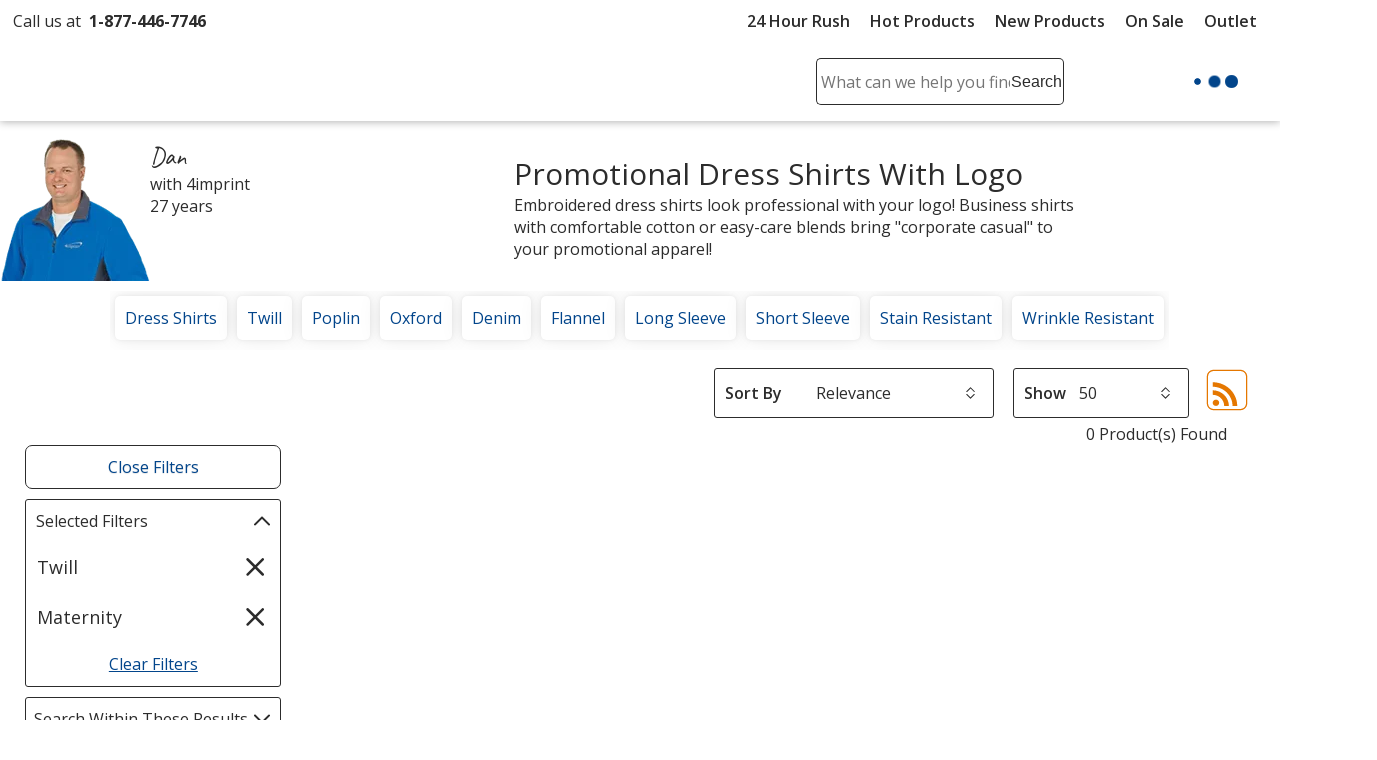

--- FILE ---
content_type: text/html; charset=utf-8
request_url: https://www.4imprint.com/tag/83/dress-shirts/t/4538-4694/twill
body_size: 44902
content:

<!DOCTYPE html>
<html class="no-js" lang="en">
<head>
	<meta charset="utf-8" />
	<meta name="viewport" content="width=device-width, initial-scale=1.0">
	<meta name="theme-color" content="#d1d1d1">

	<title>Custom Dress Shirts With Your Business Logo | Wrinkle Free | Twill | Maternity</title>
	<meta name="description" content="Custom dress shirts with your business logo help your staff look sharp! Wrinkle free dress shirts keep that corporate polished look going all day long. | Twill | Maternity" />
	<link rel="dns-prefetch" href="https://fonts.googleapis.com" crossorigin />
	<link rel="dns-prefetch" href="https://ajax.aspnetcdn.com" crossorigin />
	<link rel="dns-prefetch" href="https://cdn.4imprint.com/" crossorigin />
	<link rel="dns-prefetch" href="https://fonts.gstatic.com/" crossorigin />
	<link rel="preconnect" href="https://fonts.googleapis.com" crossorigin />
	<link rel="preconnect" href="https://ajax.aspnetcdn.com" crossorigin />
	<link rel="preconnect" href="https://cdn.4imprint.com/" crossorigin />
	<link rel="preconnect" href="https://www.google-analytics.com" />
	<link rel="preconnect" href="https://google.com" crossorigin />
	<link rel="preconnect" href="https://fonts.gstatic.com/" crossorigin />
	<link rel="preconnect" href="https://www.gstatic.com" crossorigin />
	<link rel="preconnect" href="https://googleads.g.doubleclick.net" crossorigin />
	<link rel="preconnect" href="https://stats.g.doubleclick.net" crossorigin />
	<link rel="preconnect" href="https://siteimproveanalytics.com" crossorigin />
	<link rel="preconnect" href="https://www.googletagmanager.com" crossorigin />

	<link rel="stylesheet preload" href="//fonts.googleapis.com/css?family=Open+Sans:400,700,600&display=swap" as="style" onload="this.onload=null; this.rel='stylesheet'" onerror="this.onerror=null; this.rel='stylesheet'" crossorigin />
	<link rel="stylesheet preload" href="//fonts.googleapis.com/css?family=Caveat&display=swap" as="style" onload="this.onload=null; this.rel='stylesheet'" onerror="this.onerror=null; this.rel='stylesheet'" crossorigin />
	<link rel="manifest" href="/manifest" />
	

	<link rel="stylesheet preload" href="https://cdn.4imprint.com/qtz/content/chat/831116F7-32C4-41CA-99E3-92D46BE56A8A.css" as="style" onload="this.onload = null; this.rel='stylesheet'">
	<link crossorigin='anonymous' rel="stylesheet preload" href="https://cdn.4imprint.com/qtz/content/coremain2023/8FABB048-BCB4-45AE-9E4B-E3EE8C7D1F84.css" as="style" onload="this.onload = null; this.rel='stylesheet'">
	<link crossorigin='anonymous' rel="stylesheet preload" href="https://cdn.4imprint.com/qtz/content/list2019/95A66900-986A-4B4C-9323-D179E21BFE73.css" as="style" onload="this.onload = null; this.rel='stylesheet'">


		<script crossorigin='anonymous' async src="https://cdn.4imprint.com/qtz/bundles/appinsights/F77A3D01-FF78-4A76-BAF6-F97BCF960334.js" type="text/javascript"></script>

	

    <script src="https://cdn.noibu.com/collect-core.js"></script>
    <script language="javascript" type="text/javascript">
        var UserGURID = "G_E3E025AB3732438E866FDE6D8A0BDD09";
    </script>
        <script async src="https://cdn.4imprint.com/qtz/bundles/noibu24js/BBE40B13-16A6-425B-B8CE-C2B98F55078B.js" type="text/javascript"></script>


	
	
	<script>(function(n,t,i,r,u){n[r]=n[r]||[];n[r].push({"gtm.start":(new Date).getTime(),event:"gtm.js"});var e=t.getElementsByTagName(i)[0],f=t.createElement(i),o=r!="dataLayer"?"&l="+r:"";f.async=!0;f.src="https://www.googletagmanager.com/gtm.js?id="+u+o;e.parentNode.insertBefore(f,e)})(window,document,"script","dataLayer","GTM-PV359W")</script>
	<meta property=fb:admins content=1625176296><meta property=fb:app_id content=192407387183>
	
<script type="application/ld+json" id="structureddata">
{
  "@context":"http://schema.org",
  "@type":"ItemList",
  "name": "Custom Dress Shirts With Your Business Logo | Wrinkle Free | Twill | Maternity",
  "url": "https://www.4imprint.com/tag/83/dress-shirts/t/4538-4694",
  "image": "",
  "description": "Custom dress shirts with your business logo help your staff look sharp! Wrinkle free dress shirts keep that corporate polished look going all day long. | Twill | Maternity",
  "numberOfItems": 0,
  "itemListElement":[
    
  ]
}
</script>        <link rel="canonical" href="https://www.4imprint.com/tag/83/dress-shirts/t/4538-4694">

    <link crossorigin="anonymous" rel="prefetch" href="https://cdn.4imprint.com/qtz/bundles/details2020js/B5381DE1-B99D-4A08-A5FC-3B5E0A002B0C.js" as="script" >
    <link crossorigin='anonymous' rel="prefetch" href="https://cdn.4imprint.com/qtz/content/details2020/39475A33-08BC-40EB-AC62-2A3EE87C09A7.css" as="style" >
    <link crossorigin="anonymous" rel="prefetch" href="https://cdn.4imprint.com/qtz/bundles/favdropdown23js/65C4A8AE-779A-4945-8032-8460D4706035.js" as="script" >
    <link crossorigin="anonymous" rel="prefetch" href="https://cdn.4imprint.com/qtz/bundles/videodialog24v2js/6AA3F398-21EE-4486-A3F3-790E0D21B468.js" as="script" >
    <link crossorigin="anonymous" rel="prefetch" href="https://cdn.4imprint.com/qtz/bundles/betterchoicedialogjs/EDD77381-BAB2-473C-B33C-16976373D72D.js" as="script" >

	<script>var s_account = '4imprintprod',s;</script>

    <script>
        var digitalData = {
  "page": {
    "pageInfo": {
      "pageName": "Apparel : Dress Shirts",
      "destinationURL": "https://www.4imprint.com/tag/83/dress-shirts/t/4538-4694/twill",
      "referringURL": "",
      "channel": "Apparel"
    },
    "attributes": {
      "server": "aw0mdwk0005OK",
      "channel": "Apparel",
      "purchaseID": "",
      "day": "Monday",
      "time": "3 PM",
      "state": "",
      "zip": "",
      "prop7": "Dress Shirts",
      "prop4": "Dress Shirts",
      "prop12": "Product Group",
      "referrerChannel": "Product Group",
      "prop37": "product/tag",
      "eVar2": "No Referer"
    }
  },
  "event": [
    {
      "eventInfo": {
        "eventName": "prodList",
        "eventAction": "View Product List",
        "eventPoints": 0,
        "type": "prodList"
      }
    }
  ],
  "user": [
    {
      "profile": [
        {
          "profileID": "G_E3E025AB3732438E866FDE6D8A0BDD09"
        }
      ]
    }
  ]
};
    </script>

<script src="//assets.adobedtm.com/launch-ENbc67bee41567482eaf365184507aed0c.min.js" type="text/javascript" async></script>	

	
    <script defer src="https://cdn.4imprint.com/qtz/bundles/list2022js/2FF1AFBF-8882-448D-8DFB-C02326917FB8.js" type="text/javascript"></script>


	<script>var kameleoonLoadingTimeout=1e3;if(window.kameleoonQueue=window.kameleoonQueue||[],window.kameleoonStartLoadTime=(new Date).getTime(),!document.getElementById("kameleoonLoadingStyleSheet")&&!window.kameleoonDisplayPageTimeOut){var kameleoonS=document.getElementsByTagName("script")[0],kameleoonCc="* { visibility: hidden !important; background-image: none !important; }",kameleoonStn=document.createElement("style");kameleoonStn.type="text/css";kameleoonStn.id="kameleoonLoadingStyleSheet";kameleoonStn.styleSheet?kameleoonStn.styleSheet.cssText=kameleoonCc:kameleoonStn.appendChild(document.createTextNode(kameleoonCc));kameleoonS.parentNode.insertBefore(kameleoonStn,kameleoonS);window.kameleoonDisplayPage=function(n){n||(window.kameleoonTimeout=!0);kameleoonStn.parentNode&&kameleoonStn.parentNode.removeChild(kameleoonStn)};window.kameleoonDisplayPageTimeOut=window.setTimeout(window.kameleoonDisplayPage,kameleoonLoadingTimeout)}</script><script src=//1je33ho6f8.kameleoon.io/engine.js fetchpriority=high async></script>
	<link href="https://cdnp.4imprint.com/proteus/production/US/bundles/contactpanel-CbBLfqHV.js" crossorigin="anonymous" rel="prefetch" />
</head>
<body>
	<noscript><iframe src="https://www.googletagmanager.com/ns.html?id=GTM-PV359W" height=0 width=0 style=display:none;visibility:hidden></iframe></noscript>
	<svg xmlns=https://www.w3.org/2000/svg style=display:none><symbol id=svgLogo-4imprint viewBox="0 0 140 53"><path fill=#000 d="M26.4 43.7v-.6c1.9-.4 2-.8 2-3.7v-6.9c0-1.5 0-2-1.6-3.3v-.4l3.3-1.6.3.1v12c0 3 .1 3.3 2 3.7v.6h-6zm11.3-4.2c0 3 .1 3.2 1.8 3.6v.6h-5.7v-.6c1.8-.4 1.9-.8 1.9-3.6v-6.9c0-1.5 0-2-1.3-3.3V29l3.1-1.6.3.1-.2 2.8c1.2-1.4 2.6-2.9 4.3-2.9 1.3 0 2.7 1.1 3.2 2.9 1.2-1.4 2.6-2.9 4.3-2.9 3.8 0 3.4 5.5 3.4 7.4v4.7c0 3 .1 3.2 1.8 3.6v.6h-5.7v-.6c1.8-.4 1.9-.8 1.9-3.6v-3.8c0-1.4.4-6.4-2.9-6.4-1.1 0-1.8.7-2.6 1.8v8.5c0 3 .1 3.2 1.8 3.6v.6h-5.7v-.6c1.8-.4 1.9-.8 1.9-3.6v-3.8c0-1.9.3-6.4-2.9-6.4-1.1 0-1.9.8-2.6 1.8-.1-.1-.1 8.3-.1 8.3zm21.6-9.3c.8-.8 1.5-1.1 2.4-1.1 1.3 0 4.4 1.5 4.4 7 0 3-1.1 6.8-3.6 6.8-3.1 0-3.2-3.4-3.2-5.3v-7.4zm0 13.8l1.7.1c4.2.3 7.3-4.6 7.3-9.2 0-3.9-1.9-7.6-4.9-7.6-1.5 0-2.9 1-4.1 2.2l.1-2.2-.3-.1-3.1 1.7v.4c1.3 1.3 1.3 1.8 1.3 3.3v15.7c0 2.8-.1 3.3-1.9 3.7v.6h6.7V52c-2.7-.4-2.8-.7-2.8-3.7V44zm14.2-4.5c0 3 .1 3.3 2.6 3.7v.6h-6.5v-.6c1.8-.4 1.9-.8 1.9-3.7v-6.9c0-1.5 0-2-1.3-3.3v-.4l3.1-1.6.3.1-.1 4.3h.1c.6-1.9 2-4.4 3.6-4.4.7 0 1.3.6 1.3 1.7 0 1-.8 1.9-1.3 2.3-.4-.5-1.1-1.3-1.7-1.2-2.2.3-2 5.2-2 5.8v3.6zm6.2 4.2v-.6c1.9-.4 2-.8 2-3.7v-6.9c0-1.5 0-2-1.6-3.3v-.4l3.3-1.6.3.1v12c0 3 .1 3.3 2 3.7v.6c0 .1-6 .1-6 .1zm4.2-21.6c0 1-.6 1.8-1.3 1.8-.7 0-1.3-.8-1.3-1.8s.6-1.8 1.3-1.8c.7-.1 1.3.8 1.3 1.8zM89 32.6c0-1.5 0-2-1.3-3.3V29l3.1-1.6.3.1-.2 2.7c1.5-1.5 2.9-2.8 4.5-2.8 3.1 0 3.3 3.6 3.3 5.7v6.4c0 3 .1 3.2 2 3.6v.6h-6v-.6c1.9-.4 2-.8 2-3.6v-4.1c0-2.5.1-6.1-3.1-6.1-1.1 0-1.8.5-2.6 1.6v8.7c0 3 .1 3.2 2 3.6v.6h-6v-.6c1.9-.4 2-.8 2-3.6v-7zm16.8 4.8c0 3.2 0 5.2 2.8 5.2.5 0 1-.1 1.5-.3l.1.6c-1.3.7-2.7 1.1-4.1 1.1-2.5 0-2.4-1.8-2.4-4.6v-9.8H102l-.1-.3 3.6-5h.2v3.8h4.1v1.5h-4.1l.1 7.8z" /><path fill=#02458b d="M33.6 22.2c18.3-4.9 36.6-9.5 36.6-9.5 26.2-6.6 45.9-6.1 45.9-6.1 6.2 0 10.9 1.9 11.8 5.2.9 3.6.2 7.5-8.5 16.3l1 .5C137.8 13.8 139.3 9.1 138.2 5c-.8-2.9-4.8-4.5-10.2-4.5 0 0-17-.4-39.6 5.2 0 0-38 9.5-54.9 14.9.1.1.1 1.6.1 1.6zm82.1 15.2c1.7 0 3.1-1.4 3.1-3.1 0-1.7-1.4-3.1-3.1-3.1-1.7 0-3.1 1.4-3.1 3.1 0 1.8 1.4 3.1 3.1 3.1zM20.1 17.1l-2.3-.1L.5 35.4l.2 1h13.7v1.1c0 3.8 0 5.2-4.9 5.9v.6h12.9v-.6c-4.3-.7-3.9-2.2-3.9-5.9v-1.1h3.9v-2.5h-3.9v-8.7l-4.1 1.4v7.3h-10l15.7-16.8z" /><path fill=#000 d="M30.6 22.1c0 1-.6 1.8-1.3 1.8-.7 0-1.3-.8-1.3-1.8s.6-1.8 1.3-1.8c.7-.1 1.3.8 1.3 1.8zm81.7 5.6c-.3 0-.6.1-.9.4-.2.2-.4.6-.4.9 0 .3.1.6.4.9.2.2.6.4.9.4.3 0 .6-.1.9-.4.2-.2.4-.5.4-.9 0-.3-.1-.6-.4-.9-.3-.3-.6-.4-.9-.4zm1.1 1.3c0 .3-.1.6-.3.8-.2.2-.5.3-.8.3-.3 0-.6-.1-.8-.3-.2-.2-.3-.5-.3-.8 0-.3.1-.6.3-.8.2-.2.5-.3.8-.3.3 0 .6.1.8.3.2.2.3.5.3.8zm-1.1-.8h-.5v1.4h.2V29h.3l.3.6h.2l-.3-.7c.2 0 .3-.2.3-.4.1-.2-.1-.3-.5-.3zm-.1.2c.3 0 .4.1.4.3 0 .2-.1.2-.4.2h-.2v-.5h.2z" /></symbol><symbol id=svgLogo-outlet viewBox="0 0 102.002 55.494"><path fill=#000 d="M19.176 32.496v-.419c1.412-.3 1.467-.625 1.494-2.743v-5.2a2.394 2.394 0 00-1.168-2.485v-.272l2.431-1.182.2.109v9.03c0 2.227.081 2.445 1.493 2.743v.421zM27.485 29.332c0 2.227.081 2.445 1.344 2.743v.421h-4.21v-.419c1.318-.3 1.372-.625 1.4-2.743v-5.176a2.634 2.634 0 00-.937-2.471v-.285l2.27-1.209.217.122-.15 2.1c.869-1.1 1.942-2.227 3.164-2.227a2.624 2.624 0 012.336 2.227c.9-1.1 1.928-2.227 3.177-2.227 2.825 0 2.485 4.128 2.485 5.595v3.544c0 2.227.068 2.445 1.331 2.743v.421h-4.21v-.414c1.331-.3 1.385-.625 1.4-2.743v-2.881c0-1.018.312-4.82-2.159-4.82-.815 0-1.358.516-1.914 1.331v6.369c0 2.227.081 2.445 1.344 2.743v.421h-4.211v-.42c1.318-.3 1.385-.625 1.4-2.743v-2.881c0-1.453.231-4.82-2.145-4.82-.815 0-1.385.57-1.928 1.358zM43.452 32.699l1.276.1c3.11.19 5.364-3.449 5.364-6.912 0-2.96-1.439-5.69-3.612-5.69a4.68 4.68 0 00-3.028 1.643l.068-1.643-.2-.109-2.283 1.286v.272a2.615 2.615 0 01.937 2.485v11.814c-.014 2.118-.081 2.444-1.4 2.743v.423h4.958v-.421c-2.01-.3-2.078-.516-2.078-2.743zm0-10.374a2.34 2.34 0 011.793-.788c.991 0 3.218 1.14 3.218 5.269 0 2.268-.774 5.132-2.648 5.132-2.268 0-2.363-2.539-2.363-4.019zM53.963 29.332c0 2.227.068 2.445 1.9 2.743v.421h-4.765v-.419c1.317-.3 1.372-.625 1.385-2.743v-5.2a2.6 2.6 0 00-.937-2.472v-.272l2.279-1.2.2.109-.068 3.2h.027c.435-1.439 1.493-3.313 2.7-3.313.53 0 .978.489.978 1.249a2.3 2.3 0 01-.991 1.711c-.326-.354-.815-.951-1.236-.9-1.616.218-1.48 3.911-1.48 4.318zM61.652 16.214c0 .76-.435 1.4-.977 1.4s-.964-.638-.964-1.4.435-1.385.964-1.385.977.625.977 1.385zm-3.11 16.281v-.421c1.426-.3 1.481-.625 1.494-2.743v-5.2a2.374 2.374 0 00-1.168-2.485v-.272l2.431-1.182.218.109v9.03c0 2.227.068 2.445 1.48 2.743v.421zM65.383 24.158a2.6 2.6 0 00-.937-2.471v-.285l2.282-1.209.2.122-.149 2c1.086-1.154 2.132-2.118 3.354-2.118 2.3 0 2.417 2.716 2.417 4.318v4.82c0 2.227.068 2.445 1.48 2.743v.421h-4.436v-.422c1.412-.3 1.467-.625 1.48-2.743v-3.112c0-1.9.054-4.59-2.268-4.59a2.316 2.316 0 00-1.941 1.168v6.532c0 2.227.068 2.445 1.48 2.743v.421h-4.44v-.419c1.412-.3 1.467-.625 1.48-2.743zM77.808 27.742c0 2.417.014 3.952 2.091 3.952a3.263 3.263 0 001.141-.19l.068.434a6.52 6.52 0 01-3.014.856c-1.86 0-1.765-1.372-1.765-3.476v-7.4h-1.277l-.1-.191 2.675-3.788h.176v2.838h3.014v1.14h-3.015z" /><path fill=#02458b d="M24.483 16.322c13.5-3.72 27.049-7.17 27.049-7.17 19.391-4.97 33.92-4.576 33.92-4.576 4.576 0 8.066 1.412 8.7 3.9.692 2.675.163 5.635-6.288 12.276l.761.38c12.865-11.124 13.983-14.666 13.177-17.766C101.245 1.223 98.231 0 94.293 0a117.954 117.954 0 00-29.285 3.935s-28.06 7.16-40.539 11.22zM85.152 27.766a2.3 2.3 0 10-2.3-2.3 2.3 2.3 0 002.3 2.3zM14.475 12.507l-1.67-.1L0 26.266l.149.719h10.144v.8c0 2.825.027 3.9-3.639 4.468v.435H16.2v-.435c-3.164-.543-2.865-1.643-2.865-4.468v-.8h2.892v-1.859h-2.892c0-2.24 0-4.766.013-6.558L10.293 19.6v5.526H2.919z" /><path d="M22.283 16.214c0 .76-.448 1.4-.978 1.4s-.977-.638-.977-1.4.434-1.385.977-1.385.978.625.978 1.385zM82.588 20.953c.217 0 .312.054.312.2s-.1.176-.312.176h-.186v-.38zm.04-.109h-.394v1.073h.168v-.475h.243l.232.475h.175l-.231-.489a.282.282 0 00.244-.285c-.002-.203-.138-.299-.437-.299zm.8.557a.74.74 0 01-.244.57.824.824 0 01-.584.258.867.867 0 01-.584-.244.814.814 0 01-.244-.584.842.842 0 01.244-.6.833.833 0 01.584-.231.789.789 0 01.584.244.774.774 0 01.245.587zm-.828-.937a.893.893 0 00-.652.271.959.959 0 00-.285.666.931.931 0 101.589-.666.913.913 0 00-.65-.271z" /><path fill=#02458b d="M6.522 47.539a8.272 8.272 0 011.807-5.5 6.056 6.056 0 014.905-2.161 6.1 6.1 0 014.926 2.154 8.251 8.251 0 011.813 5.5v.306a8.239 8.239 0 01-1.807 5.5 6.084 6.084 0 01-4.9 2.149 6.108 6.108 0 01-4.934-2.146 8.239 8.239 0 01-1.807-5.5zm2.738.306a7.134 7.134 0 001.007 3.946 3.334 3.334 0 002.995 1.556 3.316 3.316 0 002.96-1.556 7.1 7.1 0 001.014-3.947v-.306a7.115 7.115 0 00-1.014-3.933 3.329 3.329 0 00-2.988-1.57 3.3 3.3 0 00-2.974 1.57 7.176 7.176 0 00-1 3.933zM33.167 52.972a5.082 5.082 0 01-1.827 1.862 5.026 5.026 0 01-2.578.653 4.814 4.814 0 01-3.817-1.57 7.289 7.289 0 01-1.38-4.894v-6.712l-1.72-.388v-1.765h4.458v8.894a5.6 5.6 0 00.709 3.307 2.636 2.636 0 002.209.9 4.5 4.5 0 002.411-.593 3.706 3.706 0 001.438-1.674v-8.683l-2.018-.386v-1.765h4.752v12.9l1.723.389v1.751h-4.182zM49.659 40.376v-1.765h5v14.445l2.271.389v1.751h-7.271v-1.751l2.265-.389v-12.29zM66.107 55.487a6.341 6.341 0 01-5-2.091 7.87 7.87 0 01-1.855-5.43v-.611a7.709 7.709 0 011.91-5.344 5.883 5.883 0 014.523-2.133 5.7 5.7 0 014.593 1.834 7.29 7.29 0 011.563 4.891v1.71h-9.75l-.042.069a5.936 5.936 0 001.1 3.564 3.5 3.5 0 002.96 1.4 6.9 6.9 0 002.439-.4 5.613 5.613 0 001.814-1.08l1.07 1.779a6.584 6.584 0 01-2.133 1.313 8.538 8.538 0 01-3.192.529zm-.417-13.451a2.963 2.963 0 00-2.348 1.16 5.491 5.491 0 00-1.2 2.911l.032.07h6.934v-.361a4.2 4.2 0 00-.862-2.7 3.068 3.068 0 00-2.556-1.08zM79.089 38.497v5.283h2.849v2.029h-2.849v5.506a2.042 2.042 0 00.438 1.487 1.582 1.582 0 001.16.431 6.091 6.091 0 00.809-.059q.452-.063.757-.132l.375 1.876a3.512 3.512 0 01-1.139.41 7.2 7.2 0 01-1.5.16 3.547 3.547 0 01-2.651-1.008 4.373 4.373 0 01-.987-3.161v-5.506h-2.376v-2.029h2.377v-5.287zM43.933 40.643v3.685h2.849v2.029h-2.849v4.963a2.04 2.04 0 00.438 1.482 1.582 1.582 0 001.16.431 6.091 6.091 0 00.809-.059q.451-.063.757-.132l.375 1.876a3.512 3.512 0 01-1.139.41 7.2 7.2 0 01-1.5.16 3.547 3.547 0 01-2.651-1.008 4.373 4.373 0 01-.987-3.161v-4.963h-2.376v-2.029h2.376v-3.685z" /></symbol><symbol id=svgLogo-betterChoices viewBox="0 0 102.7 30.6"><path fill=#02458b d="M44.784 4.273c1.269 0 2.257.459 2.965 1.379.708.919 1.062 2.209 1.062 3.87s-.358 2.964-1.075 3.893c-.717.929-1.713 1.393-2.988 1.393-1.287 0-2.286-.463-2.997-1.388h-.147l-.396 1.204H39.59V.32h2.16v3.401c0 .251-.012.625-.037 1.122-.025.497-.043.812-.055.947h.092c.686-1.011 1.697-1.517 3.033-1.517Zm-.56 1.765c-.87 0-1.497.256-1.88.768s-.581 1.368-.593 2.569v.147c0 1.238.196 2.134.588 2.688.392.555 1.032.832 1.921.832.766 0 1.347-.303 1.742-.91.395-.606.593-1.483.593-2.629 0-2.311-.791-3.465-2.372-3.465ZM55.76 14.808c-1.581 0-2.817-.461-3.709-1.384-.892-.922-1.337-2.192-1.337-3.81 0-1.661.414-2.966 1.241-3.916.827-.95 1.964-1.425 3.41-1.425 1.342 0 2.402.408 3.181 1.223s1.167 1.937 1.167 3.364v1.167h-6.774c.03.987.297 1.745.8 2.275.502.53 1.21.795 2.123.795.601 0 1.16-.057 1.678-.17s1.074-.302 1.669-.565v1.756a6.643 6.643 0 0 1-1.6.533 9.817 9.817 0 0 1-1.848.157Zm-.395-8.899c-.687 0-1.236.218-1.65.653-.413.435-.66 1.069-.739 1.903h4.614c-.013-.84-.215-1.476-.606-1.908-.393-.432-.932-.648-1.618-.648ZM65.955 13.061c.526 0 1.054-.083 1.581-.249v1.627a4.36 4.36 0 0 1-.924.262c-.377.07-.768.106-1.173.106-2.047 0-3.07-1.079-3.07-3.236V6.092h-1.388v-.956l1.489-.791.735-2.151h1.333v2.261h2.896v1.636h-2.896v5.442c0 .521.13.906.391 1.154s.603.373 1.025.373ZM73.355 13.061c.526 0 1.054-.083 1.581-.249v1.627a4.36 4.36 0 0 1-.924.262c-.377.07-.768.106-1.173.106-2.047 0-3.07-1.079-3.07-3.236V6.092h-1.388v-.956l1.489-.791.735-2.151h1.333v2.261h2.896v1.636h-2.896v5.442c0 .521.13.906.391 1.154s.603.373 1.025.373ZM81.407 14.808c-1.581 0-2.817-.461-3.709-1.384s-1.338-2.192-1.338-3.81c0-1.661.414-2.966 1.241-3.916.827-.95 1.964-1.425 3.41-1.425 1.342 0 2.402.408 3.181 1.223s1.167 1.937 1.167 3.364v1.167h-6.774c.03.987.297 1.745.8 2.275.502.53 1.21.795 2.123.795.601 0 1.16-.057 1.678-.17s1.074-.302 1.669-.565v1.756a6.643 6.643 0 0 1-1.6.533 9.817 9.817 0 0 1-1.848.157Zm-.396-8.899c-.687 0-1.236.218-1.65.653-.413.435-.66 1.069-.739 1.903h4.614c-.013-.84-.215-1.476-.606-1.908-.393-.432-.932-.648-1.618-.648ZM92.97 4.273c.436 0 .794.031 1.075.092l-.211 2.013a4.062 4.062 0 0 0-.956-.11c-.864 0-1.564.282-2.101.846-.536.564-.805 1.296-.805 2.197v5.313h-2.16V4.457h1.691l.285 1.793h.11c.337-.607.777-1.088 1.319-1.443s1.126-.533 1.751-.533Z" /><path fill=#4f712a d="M45.955 29.691c-.415.216-1.334.505-2.507.505-2.633 0-4.346-1.785-4.346-4.455 0-2.687 1.84-4.635 4.689-4.635.938 0 1.767.234 2.2.451l-.361 1.226c-.378-.216-.974-.414-1.839-.414-2.002 0-3.084 1.479-3.084 3.3 0 2.02 1.299 3.264 3.03 3.264.901 0 1.497-.234 1.947-.433l.271 1.191ZM47.812 17.211h1.587v5.446h.036a2.943 2.943 0 0 1 1.136-1.118 3.262 3.262 0 0 1 1.623-.451c1.172 0 3.048.721 3.048 3.732v5.195h-1.587v-5.013c0-1.407-.523-2.597-2.02-2.597-1.028 0-1.84.721-2.128 1.586-.091.216-.108.452-.108.758v5.266h-1.587V17.21ZM65.718 25.579c0 3.228-2.237 4.636-4.346 4.636-2.363 0-4.185-1.732-4.185-4.491 0-2.921 1.912-4.635 4.329-4.635 2.507 0 4.203 1.821 4.203 4.49Zm-6.925.091c0 1.912 1.1 3.354 2.651 3.354 1.514 0 2.651-1.425 2.651-3.391 0-1.479-.739-3.354-2.614-3.354s-2.687 1.732-2.687 3.391ZM69.486 18.835c.018.54-.379.973-1.01.973-.559 0-.956-.433-.956-.973 0-.56.415-.992.992-.992.595 0 .974.432.974.992Zm-1.767 11.181v-8.729h1.587v8.729h-1.587ZM78.16 29.691c-.414.216-1.334.505-2.506.505-2.633 0-4.347-1.785-4.347-4.455 0-2.687 1.84-4.635 4.69-4.635.938 0 1.767.234 2.2.451l-.361 1.226c-.379-.216-.973-.414-1.839-.414-2.002 0-3.084 1.479-3.084 3.3 0 2.02 1.298 3.264 3.03 3.264.901 0 1.497-.234 1.947-.433l.271 1.191ZM80.792 25.94c.036 2.146 1.407 3.03 2.994 3.03 1.136 0 1.821-.199 2.416-.451l.271 1.136c-.559.253-1.514.541-2.903.541-2.687 0-4.293-1.767-4.293-4.4s1.552-4.706 4.094-4.706c2.85 0 3.607 2.506 3.607 4.111 0 .325-.036.578-.054.74h-6.132Zm4.653-1.136c.018-1.01-.415-2.579-2.2-2.579-1.606 0-2.308 1.479-2.435 2.579h4.636ZM88.725 28.392c.469.307 1.299.632 2.092.632 1.154 0 1.695-.578 1.695-1.299 0-.757-.451-1.172-1.624-1.605-1.568-.559-2.308-1.425-2.308-2.471 0-1.406 1.137-2.56 3.012-2.56.884 0 1.659.252 2.146.54l-.397 1.154a3.399 3.399 0 0 0-1.785-.505c-.939 0-1.461.541-1.461 1.191 0 .721.523 1.046 1.659 1.479 1.515.577 2.291 1.334 2.291 2.633 0 1.533-1.191 2.614-3.265 2.614-.955 0-1.839-.234-2.452-.595l.397-1.208ZM30.919 1.4c-5.184-3.092-9.789.681-11.708 2.743-.058.062-.451.507-.492.557-1.6-1.8-6.6-6.7-12.3-3.3-2.9 1.9-4.8 5.9-4.7 10.3.184 5.993 3.773 11.559 9.976 15.447.084.053 1.543.925 1.543.925a.595.595 0 0 0 .82-.22.599.599 0 0 0-.22-.819s-1.23-.715-1.308-.763c-6.025-3.75-9.424-8.897-9.61-14.57 0-4 1.6-7.7 4.2-9.2 4.572-2.759 8.708.882 10.353 2.645l.827.879a.6.6 0 0 0 .437.188h.016A.598.598 0 0 0 19.195 6s.906-1.063.987-1.149C21.931 2.986 25.865-.218 30.32 2.5c2.8 1.7 4.5 5.9 4.1 10.3-.385 3.275-2.448 11.002-14.129 15.766-.249.101-1.342.564-1.506.62a14.283 14.283 0 0 1-.496-.961c-.396-.9-.653-2.277.232-3.825h.7c2.2 0 6.8-.6 9.4-5.8 3.5-6.8 0-12.5-.1-12.7s-.3-.3-.5-.3c-.3 0-6.9 0-10.9 6.5-3.5 5.6-.5 10.4.4 11.7a5.624 5.624 0 0 0-.425 4.64c.031.091.159.417.185.474l.055.116c.645 1.362 1.045 1.393 1.262 1.399h.031c.029 0 .202-.023.413-.084.375-.108.887-.29 1.047-.352 12.946-5.062 15.142-13.59 15.532-17.095.5-4.9-1.4-9.5-4.7-11.5Zm-12.8 11.3c3.2-5.2 8.3-5.8 9.6-5.9.6 1.2 2.7 5.8-.1 11.3-2.4 4.8-6.7 5.2-8.5 5.2l1.6-2.9 4-1.1c.3-.1.5-.4.4-.7-.1-.3-.4-.5-.7-.4l-2.9.8 2.1-3.8 3.2-.9c.3-.1.5-.4.4-.7-.1-.3-.4-.5-.7-.4l-2 .5 1.802-3.105a.599.599 0 1 0-1.039-.599l-1.763 3.105-.6-2.1c-.1-.3-.4-.5-.7-.4s-.5.4-.4.7l.9 3.2-2.1 3.8-.8-2.9c-.1-.3-.4-.5-.7-.4-.3.1-.5.4-.4.7l1.1 4-1.6 2.9c-1-1.5-2.8-5.4-.1-9.9ZM98.513 22.878c-.357 0-.686-.061-.988-.184s-.563-.295-.785-.516a2.307 2.307 0 0 1-.516-.784 2.614 2.614 0 0 1-.182-.984c0-.357.062-.686.184-.988a2.332 2.332 0 0 1 1.303-1.3 2.58 2.58 0 0 1 .984-.184c.344 0 .665.062.964.186a2.4 2.4 0 0 1 1.316 1.303c.127.301.191.628.191.983s-.062.683-.184.984a2.329 2.329 0 0 1-1.302 1.3 2.58 2.58 0 0 1-.984.184Zm0-.335c.291 0 .565-.052.82-.158a2.053 2.053 0 0 0 1.125-1.122c.11-.26.164-.544.164-.853a2.131 2.131 0 0 0-.595-1.505 2.005 2.005 0 0 0-.668-.462c-.258-.11-.54-.166-.846-.166s-.589.053-.846.158a1.984 1.984 0 0 0-1.11 1.122c-.104.26-.156.544-.156.853 0 .294.051.569.154.826a2.056 2.056 0 0 0 1.109 1.14c.257.111.541.166.85.166Zm-.91-.663v-2.935h.858c.357 0 .621.071.792.215s.256.36.256.649c0 .212-.055.38-.163.504a.962.962 0 0 1-.373.268l.779 1.298h-.539l-.68-1.17h-.453v1.17h-.476Zm.476-1.558h.365c.182 0 .325-.045.429-.135a.456.456 0 0 0 .156-.365c0-.169-.048-.29-.145-.365-.096-.074-.245-.111-.447-.111h-.358v.976Z" /></symbol><symbol id=svgIcon-betterChoices viewBox="0 0 110 100"><path fill=#4f712a d="M85.939 9.14C70.837.133 57.422 11.124 51.832 17.131c-.169.181-1.314 1.477-1.433 1.623C45.738 13.51 31.173-.765 14.568 9.14 6.12 14.675.585 26.327.876 39.145c.536 17.458 10.991 33.673 29.061 44.999.245.154 4.495 2.695 4.495 2.695a1.733 1.733 0 0 0 2.389-.641 1.745 1.745 0 0 0-.638-2.384l-.003-.002s-3.583-2.083-3.81-2.223C14.818 70.665 4.914 55.671 4.372 39.145c0-11.653 4.661-22.431 12.235-26.801 13.319-8.037 25.368 2.569 30.16 7.705l2.409 2.561c.331.35.791.548 1.273.548h.047a1.74 1.74 0 0 0 1.288-.618s2.639-3.097 2.875-3.347c5.095-5.433 16.555-14.767 29.533-6.849 8.157 4.952 13.109 17.187 11.944 30.005-1.122 9.541-7.131 32.05-41.16 45.928-.725.294-3.909 1.643-4.387 1.806a41.35 41.35 0 0 1-1.445-2.8c-1.154-2.622-1.902-6.633.676-11.143h2.039c6.409 0 19.809-1.748 27.383-16.896 10.196-19.809 0-36.414-.291-36.997s-.874-.874-1.457-.874c-.874 0-20.101 0-31.753 18.935-10.196 16.314-1.457 30.297 1.165 34.084a16.385 16.385 0 0 0-1.238 13.517c.09.265.463 1.215.539 1.381l.16.338c1.879 3.968 3.044 4.058 3.676 4.075h.09c.084 0 .588-.067 1.203-.245a47.251 47.251 0 0 0 3.05-1.025c37.713-14.746 44.111-39.589 45.247-49.8 1.457-14.274-4.078-27.675-13.692-33.501l-.003.006ZM48.651 42.058C57.973 26.91 72.83 25.162 76.617 24.871c1.748 3.496 7.865 16.896-.291 32.918-6.992 13.983-19.518 15.148-24.762 15.148l4.661-8.448 11.653-3.204c.874-.291 1.457-1.165 1.165-2.039-.291-.874-1.165-1.457-2.039-1.165l-8.448 2.331 6.118-11.07 9.322-2.622c.874-.291 1.457-1.165 1.165-2.039s-1.165-1.457-2.039-1.165l-5.826 1.457 5.249-9.045a1.747 1.747 0 1 0-3.027-1.745l-5.136 9.045-1.748-6.118c-.291-.874-1.165-1.457-2.039-1.165s-1.457 1.165-1.165 2.039l2.622 9.322-6.118 11.07-2.331-8.448c-.291-.874-1.165-1.457-2.039-1.165-.874.291-1.457 1.165-1.165 2.039l3.204 11.653-4.661 8.448c-2.913-4.37-8.157-15.731-.291-28.84v-.003Zm51.675 52.212c-1.273 0-2.447-.22-3.521-.655s-2.007-1.049-2.799-1.837a8.309 8.309 0 0 1-1.841-2.795 9.32 9.32 0 0 1-.651-3.508c0-1.273.22-2.447.655-3.521a8.362 8.362 0 0 1 4.645-4.637c1.074-.44 2.244-.655 3.508-.655a8.851 8.851 0 0 1 6.246 2.517c.805.792 1.431 1.725 1.887 2.795s.68 2.239.68 3.504-.22 2.434-.659 3.508a8.293 8.293 0 0 1-4.645 4.632 9.242 9.242 0 0 1-3.508.655l.004-.004Zm0-1.195a7.549 7.549 0 0 0 2.924-.564 7.33 7.33 0 0 0 4.014-4.002 7.769 7.769 0 0 0 .585-3.04 7.638 7.638 0 0 0-2.119-5.366 7.141 7.141 0 0 0-2.385-1.646c-.917-.394-1.924-.593-3.019-.593s-2.098.191-3.019.564a7.133 7.133 0 0 0-3.961 4.002c-.373.925-.556 1.941-.556 3.04a7.79 7.79 0 0 0 .552 2.944 7.369 7.369 0 0 0 3.952 4.068c.917.398 1.928.593 3.032.593Zm-3.243-2.368V80.244h3.061c1.273 0 2.215.253 2.824.767s.917 1.286.917 2.314a2.644 2.644 0 0 1-.581 1.8 3.358 3.358 0 0 1-1.331.954l2.779 4.628h-1.92l-2.426-4.172h-1.617v4.172h-1.704Zm1.697-5.557h1.298a2.238 2.238 0 0 0 1.53-.481 1.62 1.62 0 0 0 .556-1.298c0-.601-.17-1.037-.514-1.302s-.875-.398-1.593-.398H98.78v3.479Z" /></symbol><symbol id=svgIcon-starSolid viewBox="0 0 120 120"><path fill=currentColor d="M28.158 110.971c-.395 0-.812-.222-1.063-.566-.232-.318-.281-.675-.148-1.09l10.245-31.969a7.517 7.517 0 0 0-2.702-8.352L7.605 49.189c-.636-.468-.553-1.079-.448-1.401.106-.322.401-.862 1.191-.862h33.104a7.498 7.498 0 0 0 7.163-5.227L58.806 9.9c.243-.758.852-.871 1.194-.871s.951.113 1.194.871l10.19 31.799a7.5 7.5 0 0 0 7.163 5.227h33.104c.79 0 1.085.54 1.191.862.106.322.188.932-.448 1.401L85.51 68.994a7.517 7.517 0 0 0-2.702 8.352l10.245 31.969c.133.415.085.771-.148 1.09-.251.344-.668.566-1.063.566-.248 0-.485-.086-.727-.264L64.461 91.072c-1.302-.959-2.845-1.466-4.461-1.466s-3.16.507-4.461 1.466l-26.654 19.634c-.241.178-.479.265-.727.265z" /><path fill=#2c2c2c d="m60 16.445-8.399 26.21a10.622 10.622 0 0 1-10.148 7.404H14.072L36.349 66.47a10.65 10.65 0 0 1 3.828 11.832l-8.471 26.433L53.68 88.549c1.844-1.359 4.03-2.077 6.32-2.077s4.476.718 6.32 2.077l21.973 16.187-8.471-26.433a10.65 10.65 0 0 1 3.828-11.832l22.277-16.411H78.548A10.623 10.623 0 0 1 68.4 42.656L60 16.445m0-10.55c1.764 0 3.527 1.016 4.179 3.049l10.19 31.799a4.389 4.389 0 0 0 4.179 3.049h33.104c4.236 0 6.013 5.408 2.602 7.921L87.369 71.518a4.387 4.387 0 0 0-1.576 4.872l10.245 31.969c1.299 4.053-3.354 7.396-6.781 4.872L62.602 93.596a4.388 4.388 0 0 0-5.205 0L30.744 113.23c-3.427 2.525-8.08-.819-6.781-4.872L34.208 76.39a4.387 4.387 0 0 0-1.576-4.872L5.746 51.712c-3.411-2.512-1.634-7.921 2.602-7.921h33.104a4.387 4.387 0 0 0 4.179-3.049l10.19-31.799c.652-2.032 2.415-3.048 4.179-3.048z" /></symbol><symbol id=svgIcon-account viewBox="0 0 100 100"><path fill=currentColor d="M47.991 41.157c0 4.9282-2.292 9.2268-5.6917 11.5078 17.3115 2.081 16.3028 15.2466 16.3028 15.2466H14.8225s.1921-12.5806 16.5513-15.0891c-3.5308-2.2369-5.9304-6.6221-5.9304-11.6653 0-7.314 5.0478-13.241 11.2732-13.241 6.2265 0 11.2744 5.927 11.2744 13.241zM0 24.8862V75.002c0 5.4575 4.4856 9.8811 10.0192 9.8811l2.0446-.0005s51.6388.2646 51.3747 0c-.5257-.5257 19.8647-34.9409 19.8647-34.9409L62.7534 15l-52.7342.0049C4.4856 15.0049 0 19.4287 0 24.8862zM70.7402 15c8.795 15.0715 20.355 34.8423 20.355 35.1125 0 .4651-12.7734 20.7593-20.7829 34.7701h9.7475c5.218-9.0098 10.2319-17.4224 15.3167-26.377C96.5752 56.1077 100 51.8252 100 49.4272c0-.5136-.1714-1.3701-.5137-1.7126C93.4697 36.9875 86.5667 25.5747 80.303 15h-9.5628z" /></symbol><symbol id=svgIcon-cvv viewBox="0 0 93.56 60"><path d="M78.57 0H15A14.88 14.88 0 0 0 0 15.1v29.8A14.88 14.88 0 0 0 15 60h63.57a14.89 14.89 0 0 0 15-15.1V15.1a14.89 14.89 0 0 0-15-15.1zM15 4h63.57a10.86 10.86 0 0 1 10.56 8H4.43A10.84 10.84 0 0 1 15 4zm63.57 52H15A10.93 10.93 0 0 1 4 44.9V22h85.56v22.9A10.93 10.93 0 0 1 78.57 56z" /><path d="M59.3 39.83h21.18v7.86H59.3z" /></symbol><symbol id=svgIcon-watchVideo viewBox="0 0 120 120"><circle fill=#ffffff cx=60 cy=60 r=56.3 /><path fill=currentColor d="M60 118.9C27.5 118.9 1.1 92.5 1.1 60S27.5 1.1 60 1.1s58.9 26.4 58.9 58.9-26.4 58.9-58.9 58.9zM60 3.7C28.9 3.7 3.7 28.9 3.7 60S29 116.3 60 116.3 116.3 91 116.3 60 91.1 3.7 60 3.7z" /><path fill=currentColor d="M87 57.2c.7.5 1 2 1 2.4v.2c0 2.9-2.6 4.4-6 7.3-10.7 9.4-22.7 20.3-33.4 29.2-.3.3-6.1 1.7-6.3-3.8V27.1c0-1.9 2.8-3.8 4.7-3.8.7 0 3.3.9 4.3 2.5 1.2 1 24.7 21.3 35 30.7l.7.7z" /></symbol><symbol id=svgIcon-rss viewBox="0 0 120 120"><path fill=currentColor d="M98.1 117.8H21.9c-10.8 0-19.6-8.7-19.6-19.4V21.6C2.2 10.9 11 2.2 21.9 2.2h76.3c10.8 0 19.6 8.7 19.6 19.4v76.8c0 10.7-8.8 19.4-19.7 19.4zM21.9 5.9c-8.8 0-16 7.1-16 15.7v76.8c0 8.7 7.2 15.7 16 15.7h76.3c8.8 0 16-7.1 16-15.7V21.6c0-8.7-7.2-15.7-16-15.7H21.9z" /><path fill=currentColor d="M19.1 50.8v-13c38.6 0 70.1 30.4 70.1 67.8H75.7c0-30.2-25.4-54.8-56.6-54.8z" /><path fill=currentColor d="M19.1 73.8v-13c25.5 0 46.3 20.1 46.3 44.7H51.9c0-8.5-3.4-16.5-9.6-22.5-6.2-5.9-14.4-9.2-23.2-9.2z" /><path fill=currentColor d="M28.4 87.5c5.2 0 9.3 4 9.3 9s-4.2 9-9.3 9c-5.2 0-9.3-4-9.3-9s4.2-9 9.3-9z" /></symbol><symbol id=svgIcon-facebook viewBox="0 0 120 120"><path fill=#1877f2 d="M5 60C5 29.624 29.624 5 60 5s55 24.624 55 55-24.624 55-55 55S5 90.376 5 60z" /><path fill=#fff d="M68.717 114.313V75.84h13.007l2.398-15.884H68.718v-9.74c0-4.662 2.368-9.02 9.052-9.02l6.914-.004V27.44c-1.475-.196-6.535-.85-12.423-.85-12.29 0-20.705 7.503-20.705 21.28v12.087H37.655V75.84h13.9l.001 38.516c2.753.424 5.573.644 8.444.644 2.967 0 5.878-.235 8.717-.687z" /></symbol><symbol id=svgIcon-twitter viewBox="0 0 120 120"><path fill=#000 d="m69 52.6 35.4-41.1H96L65.3 47.2 40.8 11.5H12.5l37.1 54-37.1 43.1h8.4l32.4-37.7 25.9 37.7h28.3L69 52.6zM57.6 65.9l-3.8-5.4-29.9-42.7h12.9l24.1 34.5 3.8 5.4L96 102.5H83.2L57.6 65.9z" /></symbol><symbol id=svgIcon-youTube viewBox="0 0 120 120"><path fill=#fff d="M49.2 72.9l27-13.9 -27-14L49.2 72.9z" /><path fill=#e52d27 d="M108.5 40.1c0 0-1-6.9-4-9.9 -3.8-4-8.1-4-10-4.2C80.5 25 59.5 25 59.5 25h0c0 0-21 0-35 1 -2 0.2-6.2 0.3-10 4.2 -3 3-4 9.9-4 9.9s-1 8.1-1 16.1v7.6c0 8.1 1 16.1 1 16.1s1 6.9 4 9.9C18.3 93.7 23.3 93.6 25.5 94c8 0.8 34 1 34 1s21 0 35-1c2-0.2 6.2-0.3 10-4.2 3-3 4-9.9 4-9.9s1-8.1 1-16.1v-7.6C109.5 48.2 108.5 40.1 108.5 40.1zM49.2 72.9l0-28 27 14L49.2 72.9z" /></symbol><symbol id=svgIcon-linkedIn viewBox="0 0 120 120"><path fill=#0077b5 d="M102.3 10L16.9 10C12.8 10 9.5 13.2 9.5 17.2L9.5 102.8C9.5 106.8 12.8 110 16.9 110L102.3 110C106.4 110 109.7 106.8 109.7 102.8L109.7 17.2C109.7 13.2 106.4 10 102.3 10Z" /><path fill=#fff d="M24.4 47.5L39.2 47.5 39.2 95.2 24.4 95.2 24.4 47.5ZM31.8 23.8C36.6 23.8 40.4 27.6 40.4 32.4 40.4 37.1 36.6 41 31.8 41 27 41 23.2 37.1 23.2 32.4 23.2 27.6 27 23.8 31.8 23.8L31.8 23.8Z" /><path fill=#fff d="M48.6 47.5L62.8 47.5 62.8 54 63 54C65 50.3 69.8 46.3 77.1 46.3 92.1 46.3 94.9 56.2 94.9 69L94.9 95.2 80.1 95.2 80.1 72C80.1 66.5 80 59.4 72.3 59.4 64.6 59.4 63.4 65.4 63.4 71.6L63.4 95.2 48.6 95.2 48.6 47.5Z" /></symbol><symbol id=svgIcon-instagram viewBox="0 0 120 120"><path fill=#2c2c2c d="M83.4 10H35.3c-8.9-0.5-23 10.4-24.8 20.5 -0.3 1.5-0.8 3.3-1 4.8v49.4c0 0.5 0.5 2.5 0.8 4.1 1.3 7.6 11.9 19.5 22.8 20.8 0.5 0 1.3 0.3 1.8 0.5H83.9c0.8 0 2.8-1 4.3-1 7.6-1 19.2-12.9 20.3-20.5 0-1.5 0.8-2.8 1-4.3V35.6c0-8.4-10.1-22.8-21.3-24.8C86.7 10.5 85.2 10.3 83.4 10zM80.9 19.1c10.6 0 19.5 10.4 19.5 19V81.7c-0.3 10.6-10.1 19.2-19.2 19.2H37.6c-10.6-0.3-19-10.4-19-18.7V37.9c0.3-0.8 0.3-1.8 0.3-2.5 0.8-8.4 11.9-17 19-16.2H80.9zM85.2 59.9c0-13.9-11.1-25.6-25.6-25.6 -11.6 0-22.5 6.8-25.8 22.3v6.6c0 0.5 0.8 4.6 1.8 6.8 5.3 11.6 15.4 15.7 23.8 15.7C73.3 85.7 85.2 74.6 85.2 59.9zM76.1 60.2c0 9.1-8.1 16.5-16.7 16.5 -9.1 0-16.5-8.1-16.5-16.7 0-9.1 7.8-16.5 16.7-16.5C68.7 43.5 76.1 51.3 76.1 60.2zM80.8 33.2c0 3.1 2.5 5.6 5.6 5.6s5.6-2.5 5.6-5.6 -2.5-5.6-5.6-5.6S80.8 30.1 80.8 33.2z" /></symbol><symbol id=svgIcon-pinterest viewBox="0 0 120 120"><path fill=#BD081C d="M59.5 10.5c27.6 0 50 22.2 50 49.5 0 27.3-22.4 49.5-50 49.5 -4.9 0-9.7-0.7-14.2-2 1.9-3 4-6.8 5-10.6 0.6-2.2 3.5-13.6 3.5-13.6 1.7 3.3 6.8 6.2 12.2 6.2 16.1 0 27-14.5 27-33.9 0-14.7-12.6-28.4-31.7-28.4 -23.8 0-35.7 16.9-35.7 30.9 0 8.5 3.3 16.1 10.2 18.9 1.1 0.5 2.2 0 2.5-1.2 0.2-0.9 0.8-3.1 1-4 0.3-1.2 0.2-1.7-0.7-2.8 -2-2.4-3.3-5.4-3.3-9.7 0-12.5 9.5-23.7 24.6-23.7 13.4 0 20.8 8.1 20.8 19 0 14.3-6.4 26.3-15.9 26.3 -5.2 0-9.1-4.3-7.9-9.5 1.5-6.3 4.4-13 4.4-17.6 0-4-2.2-7.4-6.7-7.4 -5.3 0-9.6 5.5-9.6 12.8 0 4.7 1.6 7.8 1.6 7.8l-6.4 27c-0.9 3.8-1 7.9-0.9 11.4C21.8 97.7 9.5 80.3 9.5 60 9.5 32.7 31.9 10.5 59.5 10.5z" /></symbol><symbol id=svgIcon-addtoBoard viewBox="0  0 103 104"><path d="M40.9546 92.4635l-30.4022.002c-3.2082-.6446-4.0638-3.8676-4.0638-5.8014v-74.561c-.4277-2.5786 2.1389-5.5866 4.4915-5.5866h76.7834c1.925-.4298 5.1331 3.2231 4.4916 5.3717l-.0029 29.3794c2.1526 1.3348 4.1605 2.8827 5.9925 4.6163l-.001-35.9294C98.4576 6.0867 93.1105.7148 89.4747.5H9.2691C5.847.5.7139 6.7314.5 9.5245v79.7179c0 3.8678 6.2025 9.4545 9.8384 9.4545h35.3444c-1.7833-1.901-3.3698-3.9897-4.7282-6.2334z" /><path d="M102.5 73.3503c0 16.9275-13.8127 30.1497-29.7117 30.1497-16.6816 0-29.7117-14.0165-29.7117-30.1497 0-16.394 13.0301-30.1518 29.7117-30.1518 16.6815 0 29.7117 13.7578 29.7117 30.1518zm-5.212 0c0 13.2276-11.4644 24.8608-24.4997 24.8608-13.2929 0-24.4997-11.6332-24.4997-24.8608 0-13.4882 11.2068-24.8607 24.4997-24.8607 13.0353 0 24.4997 11.3725 24.4997 24.8607z" /><path fill=#fff d="M97.288 73.3503c0-13.4882-11.4644-24.8607-24.4997-24.8607-13.2929 0-24.4997 11.3725-24.4997 24.8607 0 13.2276 11.2068 24.8608 24.4997 24.8608 13.0353 0 24.4997-11.6332 24.4997-24.8608z" /><path d="M74.2646 22.0161c2.343.2641 3.3887 1.3224 3.3887 3.1723 0 1.3223-1.3085 3.1749-2.8688 3.1749H21.6134c-2.0858-.7945-2.606-1.8526-2.606-3.1749 0-1.0583.5202-3.4389 3.1262-3.1723h52.131zM50.4641 43.173l-28.3305.0012c-2.606-.2638-3.1262 2.1167-3.1262 3.1722 0 1.3221.5202 2.3804 2.606 3.175l22.2738.0023c1.9243-2.376 4.1353-4.5116 6.5769-6.3507zM21.6134 72.7958l13.9491.0016c.0161-2.1652.2163-4.2881.5843-6.3509l-14.0132-.0005c-2.606-.2611-3.1262 2.1167-3.1262 3.1778 0 1.3166.5202 2.3777 2.606 3.172zM72.7883 56.4225c-1.4855 0-2.6918 1.2189-2.6918 2.7314V70.08H59.324c-1.4909 0-2.6917 1.2296-2.6917 2.7368s1.2008 2.737 2.6917 2.737h10.7725v10.9257c0 1.5127 1.2063 2.7314 2.6918 2.7314 1.4854 0 2.6971-1.2187 2.6971-2.7314V75.5538h10.7671c1.4907 0 2.6973-1.2298 2.6973-2.737S87.7432 70.08 86.2525 70.08H75.4854V59.1539c0-1.5125-1.2117-2.7314-2.6971-2.7314z" /></symbol><symbol id=svgIcon-createBoard viewBox="0 0 99 98"><path fill=#fff d="M49.0682 77.7316c-2.2483 0-4.0661-1.7992-4.0661-4.0658l-.0011-20.1375-20.1355.0014c-2.2323 0-4.055-1.816-4.055-4.054 0-2.2385 1.8227-4.0553 4.055-4.0553l20.1355-.0018.0011-20.1336c0-2.2547 1.8178-4.0656 4.0661-4.0656 2.25 0 4.0668 1.8109 4.0668 4.0656l.0019 20.1336 20.1352.0018c2.2332 0 4.0559 1.8168 4.0559 4.0553 0 2.238-1.8227 4.054-4.0559 4.054l-20.1352-.0014-.0019 20.1375c0 2.2666-1.8168 4.0658-4.0668 4.0658zM70.0479 6.011l-58.1825-.0007c-2.1444-.6432-5.7899 2.5731-5.361 4.503V87.493c0 2.3587 3.0022 4.9319 5.5755 4.5031h74.4114c1.9299 0 5.1465-.8579 5.7899-4.0742V28.8818l-22.2341.0017.0008-22.8725z" /><path fill=currentColor d="M72.9814.0062H9.9355C6.0755-.2081.7144 5.1526.5 8.7979v80.4106c0 3.4308 6.2188 8.577 9.0066 8.7915h79.5579c3.86 0 9.4355-6.2184 9.4355-9.8636V25.5232c0-1.501-14.3676-15.6532-18.6565-19.7273C77.9136 3.6515 75.1259.0062 72.9814.0062zM70.0479 6.011l-.0008 22.8725 22.2341-.0017v59.0401c-.6434 3.2163-3.86 4.0742-5.7899 4.0742H12.0799c-2.5733.4288-5.5755-2.1444-5.5755-4.5031V10.5133c-.4289-1.9299 3.2166-5.1462 5.361-4.503l58.1825.0007zM49.0682 77.7316c2.25 0 4.0668-1.7992 4.0668-4.0658l.0019-20.1375 20.1352.0014c2.2332 0 4.0559-1.816 4.0559-4.054 0-2.2385-1.8227-4.0553-4.0559-4.0553l-20.1352-.0018-.0019-20.1336c0-2.2547-1.8168-4.0656-4.0668-4.0656-2.2483 0-4.0661 1.8109-4.0661 4.0656l-.0011 20.1336-20.1355.0018c-2.2323 0-4.055 1.8168-4.055 4.0553 0 2.238 1.8227 4.054 4.055 4.054l20.1355-.0014.0011 20.1375c0 2.2666 1.8178 4.0658 4.0661 4.0658z" /></symbol><symbol id=svgIcon-arrowLine viewBox="0 0 104 60"><path fill=currentColor d="M95.3907 42.9895C82.5502 29.9363 69.2743 16.6658 55.7806 3.6125c-.6529-.8703-2.394-1.3051-3.4823-1.3051-3.6998 0-4.3527 2.1753-8.9232 6.3091C30.3169 21.6694 17.0409 34.9402 3.9825 48.2107c-.8704.8704-1.3057 2.6108-1.3057 3.6985 0 3.916 3.2646 5.874 6.0938 5.874 1.0883 0 2.8294-.4353 3.4822-1.0876 13.4937-13.0533 26.552-26.5415 39.8279-39.8125 13.276 13.0532 26.7698 26.7592 40.0454 39.8125.8708.6523 2.6121 1.0876 3.7001 1.0876 3.2645 0 5.8763-2.6106 5.8763-5.874 0-3.6985-1.959-4.3509-6.3118-8.9197z" /></symbol><symbol id=svgIcon-arrowSolid viewBox="0 0 104 66"><path fill=currentColor d="M56.0293 3.5483l.9407 1.0142C69.6655 18.3657 97.1143 50.085 98.4031 51.7178c2.1142 1.3369 3.3374 4.73 3.3374 5.7319 0 2.5142-2.5576 6.2852-5.1153 6.2852H8.3894c-7.4741-.2254-5.5437-7.9976-5.1882-8.4632 12.0813-14.4402 26.6853-30.5705 39.4206-45.0102 3.9182-4.4925 5.8777-8.0222 9.7959-8.0222h.3267c.6528 0 2.6316.3466 3.2849 1.309zm0 0c.3457.2867.6663.6226.9407 1.0142l-.9407-1.0142z" /></symbol><symbol id=svgIcon-menuLines viewBox="0 0 120 120"><path fill=currentColor d="M89.4438 76.6177H29.5029c-3.1548.4507-3.6054 2.2536-3.6054 3.6059 0 .9014.4506 2.7041 2.7041 3.6055h61.7436c1.3521 0 3.1548-2.7041 3.1548-3.6055 0-1.8029-2.2534-4.0566-4.0562-3.6059zm0-19.8479H29.5029c-3.1548.4507-3.6054 2.2536-3.6054 3.6057 0 .9014.4506 3.1548 2.7041 3.6057h61.7436c1.3521 0 3.1548-2.7043 3.1548-3.6057 0-2.2534-2.2534-4.0564-4.0562-3.6057zm0-19.8313H29.5029c-3.1548.4507-3.6054 2.2534-3.6054 3.6054 0 .9017.4506 2.7046 2.7041 3.606h61.7436c1.3521 0 3.1548-2.7043 3.1548-3.606 0-2.2534-2.2534-4.0561-4.0562-3.6054z" /></symbol><symbol id=svgIcon-phone viewBox="0 0 120 120"><path fill=currentColor d="M37.5 77.7c-7.5-7.6-7.6-13.9-4.4-19L16.2 38.3c-13.8 7.8-3.5 25.1-3.5 25.1 10.4 24.7 31.9 39.4 31.9 39.4 17.7 11.9 24.8 0 24.8 0L52.8 82.6C42.7 85.3 37.5 77.7 37.5 77.7zM61.8 79.5l15.2 18.3 7.8-6.7 -14.8-17.6C66.7 77.4 64.7 77.3 61.8 79.5zM48.6 45.4L29.3 24.9l-8.9 6.3 18.9 21C43.1 49.4 45 47.1 48.6 45.4zM110.9 60.3c-0.8-6-5.3-14.5-8.5-20.1 -2.6-5.2-7.1-9.7-10.6-14.3C89.3 22.2 73.3 11.2 69.1 11.8c-2.9 0.4-4.6 2.1-4.2 5.1 0.1 1 0.3 2 1.4 2.9 4.2 2.5 9.9 5.2 14.8 9.1 3.3 2.6 6.6 6.2 9.1 9.9 1.7 1.8 3.5 4.6 4.9 7.4 1.9 3.3 3.4 7.6 4.9 11 1.3 2.4 1.3 10 7 9.2C109.3 66.1 111.4 64.3 110.9 60.3zM89.6 51.3C88.9 49.4 76.4 28.8 67.4 30c-2.4 0.3-4.1 2.1-3.7 5.1 0.7 5 5 4.9 10.1 10.3 3.3 3.1 5.8 7.3 7.8 11.1 1.2 1.4 2 3.8 2.6 5.2 0.6 0.9 3.4 3.6 5.3 3.3 2.4-0.3 4-3.1 3.6-6.1C92.8 57.5 90.8 53.2 89.6 51.3z" /></symbol><symbol id=svgIcon-phoneColor viewBox="0 0 100 100"><circle fill=#EBF0F6 class=st3 cx=50 cy=50 r=48 /><path fill=currentColor d="M50 99C22.982 99 1 77.019 1 50S22.982 1 50 1s49 21.982 49 49-21.981 49-49 49Zm0-95.997C24.086 3.003 3.003 24.086 3.003 50S24.086 96.997 50 96.997 96.997 75.914 96.997 50 75.914 3.003 50 3.003Z" /><path fill=#ffffff d="M34.872 20.838c.903-.174 1.552.546 2.112 1.359a104.501 104.501 0 0 1 6.75 11.614c.677 1.203.383 2.593-.721 3.462-3.296 2.872-9.982 3.229-9.393 9.11.229 2.293 4.681 10.395 6.12 12.657 2.257 3.554 6.096 10.42 10.885 8.88 2.768-.892 8.41-6.54 10.382-3.928a127.592 127.592 0 0 1 7.47 12.901c1.484 3.77-7.665 6.814-11.198 6.6-9.231-.11-19.399-11.353-24.256-18.562-6.07-9.008-15.201-29.511-6.75-38.493 1.033-1.19 7.358-5.592 8.6-5.6" /><path fill=currentColor d="M57.602 84.502c-.135 0-.262-.003-.383-.01-11.974-.142-23.725-17.073-25.026-19.003-4.767-7.075-16.222-29.561-6.648-39.736.994-1.146 7.271-5.687 9.192-5.907 1.649-.283 2.68 1.216 3.07 1.783 2.52 3.756 4.812 7.701 6.82 11.736.891 1.575.492 3.524-.995 4.694-1.103.962-2.563 1.658-3.976 2.332-3.332 1.588-5.359 2.723-5.041 5.892.19 1.906 4.335 9.652 5.969 12.22l.523.833c2.196 3.513 5.509 8.82 9.213 7.632.778-.251 2-1.059 3.181-1.84 2.858-1.89 6.414-4.242 8.304-1.738a128.912 128.912 0 0 1 7.566 13.054c.472 1.188.293 2.333-.48 3.398-2.095 2.885-8.312 4.66-11.29 4.66ZM34.905 21.838c-1.129.196-6.921 4.155-7.876 5.256-8.062 8.569 1.118 28.812 6.823 37.278 4.501 6.68 14.503 18.015 23.439 18.121 2.632.174 8.393-1.639 9.981-3.827.482-.662.388-1.12.275-1.406a127.566 127.566 0 0 0-7.375-12.717c-.717-.951-3.637.978-5.568 2.253-1.353.894-2.631 1.74-3.671 2.076-5.183 1.663-9.151-4.684-11.522-8.476l-.515-.82c-1.208-1.898-6.007-10.449-6.271-13.095-.474-4.728 3.21-6.484 6.17-7.896 1.351-.644 2.627-1.252 3.561-2.065.754-.595.937-1.453.506-2.217a104.204 104.204 0 0 0-6.709-11.55c-.616-.894-.904-.969-1.091-.933l-.157.018Z" /><path fill=#2c2c2c d="M80.77 58.203a1.001 1.001 0 0 1-.964-1.277c2.652-9.252 2.06-16.942-1.763-22.856-5.942-9.193-17.778-11.006-17.898-11.023a1 1 0 0 1-.846-1.135.999.999 0 0 1 1.134-.847c.522.076 12.86 1.968 19.292 11.918 4.15 6.421 4.825 14.663 2.006 24.495a1 1 0 0 1-.961.725Z" /><path fill=#2c2c2c d="M69.396 53.47a1 1 0 0 1-.962-1.277c1.476-5.156 1.155-9.427-.958-12.694-3.288-5.087-9.854-6.093-9.919-6.102a1 1 0 1 1 .287-1.982c.307.044 7.538 1.154 11.314 6.997 2.44 3.774 2.844 8.596 1.2 14.333-.125.439-.526.725-.962.725Z" /></symbol><symbol id=svgIcon-email viewBox="0 0 100 100"><path fill=currentColor d="M 81.9954 17.6359 L 17.5571 17.6359 C 11.7397 16.2849 1 25.2917 1 32.0467 L 1 68.0737 C 1 73.4777 10.8448 82.9348 17.1096 82.4845 L 82.4429 82.4845 C 88.7077 82.4845 98.105 75.279 99 67.173 L 99 32.497 C 99 25.2917 87.3653 16.2849 81.9954 17.6359 ZM 10.2022 70.1352 C 8.9833 68.5604 8.1598 66.9275 8.1598 65.8221 L 8.1598 34.2985 C 7.9867 32.7299 8.7544 30.9574 9.9915 29.4019 C 13.8663 32.2376 24.8012 41.1961 34.0309 48.3455 C 27.3871 54.045 17.314 64.0892 15.0959 66.0026 C 13.5698 67.0265 11.6096 68.4865 10.2022 70.1352 ZM 81.3159 74.828 L 16.6621 74.8289 C 16.4556 74.8029 16.2425 74.7603 16.0283 74.7 C 22.9156 68.9666 34.987 56.9016 37.0229 55.1944 C 37.9278 54.1535 38.8316 53.3388 39.661 52.6295 C 43.9744 55.8316 47.2674 58.0339 48.21 58.0339 C 49.1481 58.0339 52.9831 55.5622 57.8596 52.1322 C 63.3544 58.4387 74.8217 68.3552 76.8493 70.0555 C 78.3931 71.3872 79.8288 73.265 81.3159 74.828 ZM 89.2441 29.3231 C 90.7953 30.9973 91.8402 32.9613 91.8402 34.7486 L 91.8402 64.9214 C 91.5967 66.3917 90.2945 69.1944 88.4356 71.4451 C 83.9065 65.4843 69.7745 53.4786 67.8996 51.5916 C 66.5988 50.4696 65.2978 49.0365 63.965 47.7447 C 71.9196 41.9424 80.5616 35.3596 84.0091 32.8153 C 86.2444 31.0656 88.0654 30.2855 89.2441 29.3231 ZM 81.9954 25.2917 C 82.4052 25.3329 82.8217 25.414 83.2416 25.5265 L 48.6575 49.928 C 42.7604 45.7388 25.3021 31.5378 16.0822 25.364 C 16.5904 25.2676 17.0851 25.2389 17.5571 25.2917 L 81.9954 25.2917 Z" /></symbol><symbol id=svgIcon-emailColor viewBox="0 0 100 100"><rect fill=#EBF0F6 x=2 y=17 width=96 height=66 rx=8 ry=8 /><path fill=currentColor d="M90.489 84H9.51C4.818 84 1 80.189 1 75.505v-51.01C1 19.81 4.818 16 9.511 16H90.49C95.18 16 99 19.81 99 24.495v51.01C99 80.19 95.181 84 90.489 84ZM9.51 17.999c-3.588 0-6.508 2.914-6.508 6.496v51.01c0 3.582 2.92 6.496 6.508 6.496H90.49c3.588 0 6.508-2.914 6.508-6.496v-51.01c0-3.582-2.92-6.496-6.508-6.496H9.51Z" /><path fill=currentColor d="M50.371 55.008 3.61 20.172l1.198-1.602L50.36 52.505l44.824-34.051 1.213 1.591-46.026 34.963z" /><path fill=currentColor d="m4.392 81.251-1.339-1.488L40.318 46.34l1.339 1.486L4.392 81.251zM95.122 81.312 57.856 47.887l1.338-1.487L96.46 79.825l-1.338 1.487z" /></symbol><symbol id=svgIcon-search viewBox="0 0 120 120"><path fill=currentColor d="M87 43.5c0 15.2-12.7 25.5-25.5 25.5 -15.2 0-25-12.7-25-25.5 0-14.2 11.3-25 25-25C76.7 18.6 87 30.8 87 43.5zM44.1 69.7l-17.6 32.2c-1 1.7 0.7 3.8 2 4.6 0.9 0.5 2.2 0.1 5.2-1.1l17.6-32.1c3.3 1.1 6.8 1.6 10.3 1.6 16.6 0 31.3-13.2 31.3-31.3 0-16.6-13.2-30.8-31.3-30.8 -13.7 0-25.9 6.9-30.8 26.4v9.3c0 1 1 4.9 2 7.3C35.9 62.3 39.8 66.7 44.1 69.7z" /></symbol><symbol id=svgIcon-searchHistory viewBox="0 0 120 120"><path fill=currentColor d="M54.8 63.4c-1.2 0-2.3-.5-3-1.4-1.4-1.7-1.2-4.1.5-5.5l13.2-11.1V27c0-2.2 1.8-3.9 3.9-3.9s3.9 1.8 3.9 3.9v20.2c0 1.2-.5 2.3-1.4 3L57.3 62.5c-.7.6-1.6.9-2.5.9z" /><path fill=currentColor d="M29.1 112.4c-1 1.9-.2 4.3 1.7 5.3.6.3 1.2.4 1.8.4 1.5 0 2.8-.8 3.5-2.1l15.5-30.1a43 43 0 0 0 16 3.1c24 0 43.5-19.5 43.5-43.5S91.6 2 67.6 2C44.2 2 25.1 20.5 24.1 43.6L15.6 35c-1.5-1.5-4-1.5-5.6 0-1.5 1.5-1.5 4 0 5.6l15.2 15.2c.7.7 1.7 1.2 2.8 1.2 1 0 2-.4 2.8-1.2L46 40.6c1.5-1.5 1.5-4 0-5.6-1.5-1.5-4-1.5-5.6 0L32 43.4C33 24.6 48.5 9.7 67.6 9.7c19.7 0 35.7 16 35.7 35.7 0 19.7-16 35.7-35.7 35.7-7.1 0-13.7-2.1-19.3-5.7" /></symbol><symbol id=svgIcon-searchArrow viewBox="0 0 120 120"><path fill=currentColor d="m103.4 95.3-69-69h42.9c3 0 5.5-2.4 5.5-5.5s-2.4-5.5-5.5-5.5H20.5c-3 0-5.5 2.4-5.5 5.5v57c0 3 2.4 5.5 5.5 5.5s5.5-2.4 5.5-5.5V33.3L95.7 103c1.1 1.1 2.5 1.6 3.9 1.6s2.8-.5 3.9-1.6c2-2.1 2-5.6-.1-7.7z" /></symbol><symbol id=svgIcon-bubble viewBox="0 0 100 100"><path fill=currentColor d="M 50 9.5 C 22.9381 9.5 1 27.0587 1 48.7188 C 1 60.9566 8.0037 71.8801 18.9758 79.0726 C 18.8829 79.725 18.7316 80.3761 18.4982 81.01 C 16.7073 85.8745 10.0078 90.2448 10.0078 90.2448 C 10.0078 90.2448 24.2507 92.1372 33.3716 85.6154 C 38.5639 87.1155 44.1614 87.9366 50 87.9366 C 77.0619 87.9366 99 70.3789 99 48.7188 C 99 27.0587 77.0619 9.5 50 9.5 Z" /></symbol><symbol id=svgIcon-chatColor viewBox="0 0 100 100"><path fill=#EBF0F6 d="M11.207 92.597a22.942 22.942 0 0 0 9.854-10.812C9.47 74.19 1.98 62.145 1.98 48.582c0-22.976 21.498-41.604 48.018-41.604S98.02 25.606 98.02 48.582 76.52 90.187 50 90.187a54.594 54.594 0 0 1-16.389-2.483 32.593 32.593 0 0 1-17.7 5.316 22.73 22.73 0 0 1-4.704-.423Z" /><path fill=currentColor d="M15.577 94c-1.525 0-3.06-.15-4.56-.444l-2.624-.517 2.338-1.297a22.092 22.092 0 0 0 9.089-9.609C7.848 74.001 1 61.817 1 48.583 1 25.102 22.981 6 49.999 6S99 25.102 99 48.582 77.018 91.164 49.999 91.164h-.124a55.487 55.487 0 0 1-16.116-2.39 33.495 33.495 0 0 1-17.843 5.223 20.09 20.09 0 0 1-.34.003Zm-1.582-2.014c.633.046 1.268.067 1.903.056a31.552 31.552 0 0 0 17.176-5.156l.388-.253.442.139a53.558 53.558 0 0 0 15.973 2.437h.12c25.94 0 47.043-18.226 47.043-40.627S75.937 7.956 49.999 7.956 2.96 26.18 2.96 48.582c0 12.821 6.793 24.625 18.639 32.385l.693.454-.334.757a24.098 24.098 0 0 1-7.963 9.808Z" /><path fill=#2c2c2c d="M77.352 42.183H20.799a.979.979 0 1 1 0-1.956h56.553a.979.979 0 1 1 0 1.956ZM49.993 54.413H20.8a.979.979 0 1 1 0-1.956h29.194a.979.979 0 1 1 0 1.956Z" /></symbol><symbol id=svgIcon-comment viewBox="0 0 100 100"><path fill=currentColor d="M 50 9.5 C 22.938 9.5 1 27.0587 1 48.7188 C 1 60.9566 8.0037 71.8801 18.9758 79.0726 C 18.8829 79.725 18.7316 80.3761 18.4982 81.01 C 16.7072 85.8745 10.0078 90.2448 10.0078 90.2448 C 10.0078 90.2448 24.2507 92.1372 33.3716 85.6154 C 38.564 87.1155 44.1614 87.9366 50 87.9366 C 77.062 87.9366 99 70.3789 99 48.7188 C 99 27.0587 77.062 9.5 50 9.5 ZM 28.8417 53.494 C 25.7974 53.494 23.3288 51.0505 23.3288 48.0361 C 23.3288 45.0212 25.7974 42.5775 28.8417 42.5775 C 31.8858 42.5775 34.3542 45.0212 34.3542 48.0361 C 34.3542 51.0505 31.8858 53.494 28.8417 53.494 ZM 49.339 53.494 C 46.2948 53.494 43.8262 51.0505 43.8262 48.0361 C 43.8262 45.0212 46.2948 42.5775 49.339 42.5775 C 52.3827 42.5775 54.8515 45.0212 54.8515 48.0361 C 54.8515 51.0505 52.3827 53.494 49.339 53.494 ZM 70.1676 53.494 C 67.1233 53.494 64.6543 51.0505 64.6543 48.0361 C 64.6543 45.0212 67.1233 42.5775 70.1676 42.5775 C 73.2108 42.5775 75.6808 45.0212 75.6808 48.0361 C 75.6808 51.0505 73.2108 53.494 70.1676 53.494 Z" /></symbol><symbol id=svgIcon-negative viewBox="0 0 120 120"><path fill=currentColor d="M 29.9528 59.6416 C 29.9528 56.8447 32.219 54.5776 35.0148 54.5776 L 85.635 54.5776 C 88.4309 54.5776 90.697 56.8447 90.697 59.6416 C 90.697 62.4385 88.4309 64.7056 85.635 64.7056 L 35.0148 64.7056 C 32.219 64.7056 29.9528 62.4385 29.9528 59.6416 Z" /></symbol><symbol id=svgIcon-positive viewBox="0 0 120 120"><path fill=currentColor d="M 59.5002 29.7578 C 62.2959 29.7578 64.5624 32.0249 64.5624 34.8218 L 64.5624 55.0774 L 84.8103 55.0774 C 87.6061 55.0774 89.8726 57.3447 89.8726 60.1411 C 89.8726 62.9382 87.6061 65.2056 84.8103 65.2056 L 64.5624 65.2056 L 64.5624 85.4614 C 64.5624 88.2578 62.2959 90.5251 59.5002 90.5251 C 56.7045 90.5251 54.4382 88.2578 54.4382 85.4614 L 54.4382 65.2056 L 34.1901 65.2056 C 31.3942 65.2056 29.1281 62.9382 29.1281 60.1411 C 29.1281 57.3447 31.3942 55.0774 34.1901 55.0774 L 54.4382 55.0774 L 54.4382 34.8218 C 54.4382 32.0249 56.7045 29.7578 59.5002 29.7578 Z" /></symbol><symbol id=svgIcon-cart viewBox="0 0 100 100"><path fill=currentColor d="M65.59 88.1021C65.59 93.5667 70.0125 98 75.4719 98c5.4593 0 9.8818-4.4333 9.8818-9.8979s-4.4225-9.8979-9.8818-9.8979c-5.4594 0-9.8819 4.4333-9.8819 9.8979zm-37.4101 0c0 5.4646 4.4227 9.8979 9.882 9.8979s9.8819-4.4333 9.8819-9.8979-4.4226-9.8979-9.8819-9.8979-9.882 4.4333-9.882 9.8979zm4.8619-36.0583l49.0178.0015c7.0585 0 8.2351-.626 10.3526-7.7914C94.5296 37.0844 99 15.5172 99 15.5172l-74.9205-.0018c-.5349-2.3706-.9573-4.7318-1.6217-6.7282-.6775-2.0362-.4517-4.5247-2.2588-5.8823-.9034-.6786-1.8069-.6786-2.7104-.9049H5.0657C1.9035 2.4526 1 4.2625 1 6.2987c0 1.5836.6776 3.6195 3.614 4.5245h9.0348c4.0657 15.6107 7.6798 31.4471 11.5194 47.0575 1.1295 4.0724 1.5811 8.8232 3.6139 12.8956.4518.6786 2.2589 1.3573 2.9364 1.8099h51.7247c2.2586 0 3.8397-2.9411 3.8397-4.5247 0-2.4886-1.5811-4.0722-4.9692-4.5248H35.7843c-.9032-3.8445-1.8182-7.6765-2.7425-11.4929z" /></symbol><symbol id=svgIcon-hint viewBox="0 0 100 100"><path fill=currentColor d="M53.0137 3.1995C53.0137 1.4888 51.2915 1 50.0615 1s-2.2138.2444-2.706 2.1995v16.6184c0 .9775 1.476 2.1997 2.706 2.1997.492 0 1.23 0 2.2139-1.2222.2461-.4888.7383-.7331.7383-1.4663V3.1995zM15.375 15.6633c0 1.9551 11.5623 12.7083 11.8081 12.9527.7383.7331 1.4761.9775 2.2144.9775 1.7216 0 2.7058-1.7107 2.7058-2.9326 0-1.9551-11.0701-12.4639-12.3001-13.197-.2461-.4888-.9839-.4888-1.7221-.4888-1.4759 0-2.7061 1.4663-2.7061 2.6882zM0 40.8354c0 .7332.4922 1.4664.9839 1.9551 2.706 1.7107 5.6582 1.7107 8.1182 2.4439 2.9521.7331 8.3642 2.1994 8.8559 2.1994 1.9683 0 2.9522-1.2219 2.9522-2.6882 0-.4888-.492-2.1995-1.4761-2.4438-5.166-1.7107-15.7442-4.1546-16.482-4.1546C.9839 38.1472 0 39.6135 0 40.8354zm84.625-25.1721c0-1.2219-1.2302-2.6882-2.7061-2.6882-.7382 0-1.476 0-1.7221.4888-1.23.7331-12.3001 11.2419-12.3001 13.197 0 1.2219.9842 2.9326 2.7058 2.9326.7383 0 1.4761-.2444 2.2144-.9775.2458-.2444 11.8081-10.9976 11.8081-12.9527zM100 40.8354c0-1.2219-.9839-2.6882-2.9521-2.6882-.7378 0-11.316 2.4439-16.482 4.1546-.9841.2443-1.4761 1.955-1.4761 2.4438 0 1.4663.9839 2.6882 2.9522 2.6882.4917 0 5.9038-1.4663 8.8559-2.1994 2.46-.7332 5.4122-.7332 8.1182-2.4439.492-.4887.9839-1.2219.9839-1.9551z" /><path fill=currentColor d="M41.3677 82.9973c.2024 4.0974 1.1694 7.2046 2.3325 7.2046h12.9683c1.1635 0 2.1303-3.1072 2.3327-7.2046.9988-4.4348 2.2351-9.5146 8.0994-16.4324 5.9502-7.0197 7.2363-21.8269-.8042-29.6794-4.2451-4.145-8.4973-5.7893-11.5672-6.4185-2.7453-.5622-6.5422-.5905-9.54.0977-3.0276.6946-7.0759 2.3743-11.1164 6.3203-8.0411 7.853-6.7549 22.6597-.8042 29.679 5.8623 6.916 7.0439 12.1235 8.0991 16.4333z" /><path fill=currentColor d="M45.2073 93.1348c-2.7906 0 1.2405 5.8652 5.1936 5.8652s6.8987-5.8652 5.1933-5.8652H45.2073z" /></symbol><symbol id=svgIcon-hintColor viewBox="0 0 100 100"><circle cx=50 cy=50 r=45 fill=#ffffff stroke=currentColor stroke-width=2 stroke-miterlimit=10 /><path d="M44.444 71.105c.128 2.582.737 4.54 1.47 4.54h8.172c.733 0 1.342-1.958 1.47-4.54.63-2.794 1.408-5.995 5.104-10.355 3.75-4.423 4.56-13.754-.507-18.702-2.675-2.612-5.355-3.648-7.29-4.045-1.729-.354-4.122-.372-6.01.062-1.909.438-4.46 1.496-7.006 3.983-5.067 4.948-4.256 14.279-.506 18.702 3.694 4.358 4.438 7.64 5.103 10.355Z" style=fill:#ffb310 /><path fill=currentColor d="M53.41 78.398h-6.546c-.568 0-.924.22-1.123.403a1.47 1.47 0 0 0-.461 1.1c0 1.54 2.4 4.194 4.856 4.194 2.602 0 4.585-2.877 4.585-4.317 0-.432-.157-.723-.286-.891a1.284 1.284 0 0 0-1.026-.489Zm7.442-37.066c-2.908-2.837-5.84-3.91-7.788-4.308-1.972-.405-4.499-.379-6.435.066-1.87.429-4.686 1.513-7.48 4.243-5.417 5.289-4.754 15.128-.571 20.063 3.462 4.084 4.2 7.106 4.852 9.772 0 0 .602 5.478 2.484 5.478h8.172c1.886 0 2.2-3.837 2.464-5.404s1.298-5.629 4.873-9.846c4.183-4.934 4.845-14.774-.571-20.064Zm-.955 18.772c-3.932 4.637-4.7 8.044-5.317 10.782a1 1 0 0 0-.023.17c-.1 2.039-.488 3.215-.712 3.59h-7.69c-.224-.375-.611-1.551-.712-3.59a1.031 1.031 0 0 0-.027-.189l-.043-.175c-.67-2.737-1.502-6.145-5.27-10.588-3.551-4.19-4.145-12.86.443-17.34 2.462-2.406 4.91-3.353 6.53-3.724 1.654-.38 3.9-.402 5.587-.057 1.686.346 4.232 1.282 6.792 3.78 4.588 4.482 3.993 13.151.442 17.34ZM49.5 18.5a1 1 0 0 0-1 1v11a1 1 0 0 0 2 0v-11a1 1 0 0 0-1-1Zm21.985 7.793a1 1 0 0 0-1.414 0l-7.778 7.778a1 1 0 1 0 1.414 1.414l7.778-7.778a1 1 0 0 0 0-1.414ZM81.59 43.741a.997.997 0 0 0-1.224-.707l-10.625 2.847a1 1 0 0 0 .518 1.932l10.625-2.847a1 1 0 0 0 .707-1.225ZM28.554 26.293a1 1 0 1 0-1.414 1.414l7.778 7.778a.997.997 0 0 0 1.415 0 1 1 0 0 0 0-1.414l-7.779-7.778Zm.33 19.588-10.625-2.847a1 1 0 0 0-.518 1.932l10.625 2.847a1 1 0 0 0 .518-1.932Z" /></symbol><symbol id=svgIcon-coffeeMug viewBox="0 0 100 100"><path fill=#fff d="M35.8 7.6c16.5 0 29.9 3.5 29.9 7.8v7.8c.6.9 1.6 1.2 2.8 1 18.8-3.3 25.6 13 25.6 27.3 0 20.4-13.2 24.3-17.2 24.7-3 .3-8.6-.1-11.3-.4v6.3c0 5.6-13.4 10.2-29.9 10.2S5.8 87.7 5.8 82.1V15.4c0-4.3 13.4-7.8 29.9-7.8Zm29.8 28.6v26.3c1.2 3.8 4 7.7 10.2 7.7s12.1-6.9 13.1-15.7c1.3-11.3-7.1-31-19.6-22-1.6 1.2-2.9 2.7-3.7 3.7Z" /><path fill=#2c2c2c d="M10.8 18.9c5.3-2.1 14.5-3.5 24.9-3.5s19.6 1.4 24.9 3.5c-1.1.5-2.5.9-4 1.3-5.3 1.4-12.7 2.2-20.9 2.2s-15.6-.9-20.9-2.2c-1.5-.4-2.9-.8-4-1.3Z" /><path fill=#2c2c2c d="M35.8 44.4c4.6 0 8.8 1 11.9 2.7 3.2 1.7 5.1 4.2 5.1 6.9s-2 5.2-5.1 6.9c-3.1 1.7-7.3 2.7-11.9 2.7s-8.8-1-11.9-2.7c-3.2-1.7-5.1-4.2-5.1-6.9s2-5.2 5.1-6.9c3.1-1.7 7.3-2.7 11.9-2.7Zm11.3 3.8c-2.9-1.6-6.9-2.6-11.3-2.6s-8.4 1-11.3 2.6C21.7 49.7 20 51.8 20 54s1.7 4.3 4.5 5.8c2.9 1.6 6.9 2.6 11.3 2.6s8.4-1 11.3-2.6c2.8-1.5 4.5-3.6 4.5-5.8s-1.7-4.3-4.5-5.8Z" /><path fill=#2c2c2c d="M24.8 57v-5.9h.7v5.3h2.6v.6h-3.3Zm9.4-3c0 1-.2 1.7-.7 2.2-.5.5-1.2.8-2 .8s-1.6-.3-2-.8c-.5-.5-.7-1.3-.7-2.3s.2-1.7.7-2.2c.5-.5 1.2-.8 2-.8s1.5.3 2 .8.7 1.3.7 2.2Zm-4.8 0c0 .8.2 1.4.5 1.8.3.4.8.6 1.5.6s1.2-.2 1.5-.6c.3-.4.5-1 .5-1.8s-.2-1.4-.5-1.8c-.3-.4-.8-.6-1.5-.6s-1.2.2-1.5.6-.5 1-.5 1.8Zm8.7-.1h2v2.9c-.3 0-.6.2-1 .2H38c-.9 0-1.6-.3-2.1-.8s-.8-1.3-.8-2.2.1-1.2.4-1.6c.2-.5.6-.8 1.1-1.1.5-.2 1-.4 1.6-.4s1.2.1 1.8.3l-.3.6c-.5-.2-1.1-.3-1.5-.3-.7 0-1.3.2-1.7.6-.4.4-.6 1-.6 1.8s.2 1.4.6 1.8c.4.4 1 .6 1.7.6s.8 0 1.2-.1v-1.8h-1.3v-.6Zm8.6.1c0 1-.2 1.7-.7 2.2-.5.5-1.2.8-2 .8s-1.6-.3-2-.8c-.5-.5-.7-1.3-.7-2.3s.2-1.7.7-2.2c.5-.5 1.2-.8 2-.8s1.5.3 2 .8.7 1.3.7 2.2ZM42 54c0 .8.2 1.4.5 1.8.3.4.8.6 1.5.6s1.2-.2 1.5-.6c.3-.4.5-1 .5-1.8s-.2-1.4-.5-1.8c-.3-.4-.8-.6-1.5-.6s-1.2.2-1.5.6c-.3.4-.5 1-.5 1.8Z" /><path fill=#02458b d="M5.2 81.9V15c.4-2.3 3.9-4.4 9.3-5.8 5.5-1.4 13-2.3 21.3-2.3s15.8.9 21.3 2.3c5.4 1.4 8.9 3.4 9.3 5.8v8c.2.2.4.4.6.4.4.1.8.1 1.3 0 1.6-.3 3.2-.4 4.8-.4 6.4 0 11.2 2.5 14.6 6.4 3.4 3.9 5.4 9 6.4 14.5.4 2.5.6 5.1.6 7.6 0 7.9-1.9 13.4-4.6 17.2-4.4 6.3-10.6 8-13.2 8.3-1.5.2-3.7.1-5.9 0-1.6 0-3.2-.2-4.7-.3v5.5c0 3.2-3.5 6-9.3 7.9-5.5 1.9-13 3-21.4 3s-15.9-1.2-21.4-3c-5.7-2-9.3-4.7-9.3-7.9v-.3Zm1.5-62.3v34.7c0 8.4-.3 19 0 27.7 0 2.6 3.1 4.9 8.2 6.6 5.3 1.8 12.7 2.9 20.9 2.9s15.5-1.1 20.9-2.9c5.1-1.7 8.2-4 8.2-6.5V75h.8c1.3.2 3.4.4 5.5.5 2.1.1 4.2.1 5.6 0 2.4-.3 8.1-1.8 12.2-7.6 2.5-3.6 4.3-8.8 4.3-16.4s-.2-4.9-.6-7.3c-.9-5.2-2.8-10.1-6-13.7-3.2-3.6-7.6-5.9-13.5-5.9s-3 .1-4.6.4c-.8.1-1.4.1-2 0-.6-.2-1.2-.6-1.6-1.2v-.4c-.1 0-.1-3.7-.1-3.7 0-.3-.1-.5-.4-.6-.2-.1-.5-.1-.7 0-1.6 1-3.9 1.9-6.7 2.7-5.5 1.4-13 2.3-21.3 2.3s-15.8-.9-21.3-2.3c-2.8-.7-5.1-1.6-6.7-2.6-.2-.1-.5-.2-.7 0-.2.1-.4.4-.4.6Zm50-9C51.4 9.2 44 8.4 35.8 8.4s-15.6.9-20.9 2.2c-5.1 1.3-8.2 3-8.2 4.8s3.1 3.5 8.2 4.8c5.3 1.4 12.7 2.2 20.9 2.2s15.6-.9 20.9-2.2c5.1-1.3 8.2-3 8.2-4.8s-3.1-3.5-8.2-4.8Zm9.7 25.9v26c.6 1.8 1.5 3.5 3 4.9 1.5 1.3 3.6 2.3 6.4 2.3s6-1.5 8.1-4c2.3-2.7 3.7-6.6 4.3-11.1.5-4.1-.4-9.3-2.2-13.8-1.2-2.9-2.8-5.5-4.8-7.2-1.9-1.7-4.1-2.6-6.5-2.4-1.5.2-3.2.8-4.9 2.1-.7.5-1.4 1.2-2.1 1.8-.5.5-.9 1-1.3 1.5Zm-1.5 26.1V36.3l.2-.5c.4-.5.9-1.1 1.5-1.8.7-.7 1.5-1.4 2.3-2 2-1.4 3.8-2.1 5.6-2.4 2.9-.3 5.5.7 7.7 2.7 2.1 1.9 3.9 4.7 5.1 7.8 2 4.7 2.8 10.2 2.3 14.6-.5 4.7-2.1 8.9-4.6 11.8-2.4 2.8-5.5 4.5-9.2 4.5s-5.7-1.1-7.5-2.6c-1.7-1.6-2.8-3.6-3.4-5.6v-.2Z" /></symbol><symbol id=svgIcon-heartOutline viewBox="0 0 95 95"><circle cx=47.5 cy=47.5 r=45 fill=#ffffff stroke=#2c2c2c stroke-width=3 stroke-miterlimit=10 /><path fill=currentColor stroke-width=3 d="M47.5 36.3c-4.3-4-16-21-27.5-7.6C8 42.6 36 65 45.9 72.2l1.6 1.2 1.6-1.2C59 65 87 42.6 75 28.6c-11.4-13.4-23.1 3.7-27.5 7.7z" stroke=#000 stroke-miterlimit=10 /></symbol><symbol id=svgIcon-rotate viewBox="0 0 100 100"><path fill=currentColor d="M26.5117 65.6958S.188 56.2502 1.0193 40.4158c.8318-15.835 33.251-28.3365 46.5515-31.6697 13.2996-3.3347 20.5046-3.3347 20.5046-3.3347L69.5767 0l16.5075 22.0806L63.1594 34.312l.7588-6.3979S45.0757 25.97 25.4028 34.5815c-19.6723 8.6116-19.395 13.6128 1.1089 31.1143z" /><path fill=currentColor d="M72.4885 34.3042s26.3245 9.4453 25.492 25.28c-.8316 15.835-33.2505 28.3357-46.5508 31.67-13.2991 3.3339-20.5044 3.3339-20.5044 3.3339L29.4241 100 12.9155 77.9192 35.8418 65.688l-.7598 6.3972s18.8428 1.9434 38.5157-6.6682c19.6721-8.6101 19.3945-13.6113-1.1092-31.1128z" /></symbol><symbol id=svgIcon-edit viewBox="0 0 100 100"><path fill=currentColor d="M99.6827 20.8132L81.187 2.3174c-1.7568-1.7564-4.6043-1.7566-6.3611 0L61.4422 15.7012 86.299 40.5576l13.3837-13.3835c1.7564-1.7566 1.7564-4.6045 0-6.3609z" /><path fill=currentColor d="M56.2013 20.9419l-42.2308 42.231c-.1578.1582-.2964.3271-.4259.5012l-1.0865 1.0862c-.2666.2666-.4676.5913-.5873.9489L1.1261 97.79c-.2916.8716-.0686 1.8328.5775 2.4864.4649.4702 1.0917.7236 1.7332.7236.2495 0 .5008-.0386.746-.1174l31.7195-10.2078c.3683-.1184.7029-.323.9765-.5964l7.187-7.1875c.1402-.1404.257-.2942.3561-.4563l36.636-36.636-24.8566-24.8567z" /><path fill=#fff d="M19.097 90.2864l-7.2319-7.2317 4.4223-13.2041L32.432 85.9949l-13.335 4.2915zM36.3333 81.7534l-4.2407-4.2407 36.2513-37.0752 4.2409 4.2405-36.2515 37.0754z" /></symbol><symbol id=svgIcon-trash viewBox="0 0 100 100"><path fill=currentColor d="M0 11.6328h23.194l.0023-7.3652c0-1.9275 2.893-4.8186 4.8214-4.1763h33.75c5.7858.3211 5.1429 7.3889 5.1429 9.959 0 .4993.0135 1.0303.0235 1.5825H90v10.2798H79.7142v73.5901C78.7499 97.1089 76.4999 100 75.2143 100h-60.75c-1.6071-.6423-4.1786-2.8911-4.1786-4.176V21.9126H0V11.6328z" /><path fill=#fff d="M61.7658 11.6328l.0019-6.4014H28.3391l-.0022 6.4014h33.4289z" /><path fill=#fff d="M15.4286 21.9126v72.9475h59.1426V21.9126H15.4286z" /><path fill=currentColor d="M58.4998 32.1926h6.4288v56.5401h-6.4288V32.1926zm-16.7144 0h6.429v56.5401h-6.429V32.1926zm-16.7141 0H31.5v56.5401h-6.4287V32.1926z" /></symbol><symbol id=svgIcon-print viewBox="0 0 100 100"><path fill=currentColor d="M64.1278 7.5H23.8329l-.7371.7434v23.0467h-7.8624C8.8452 31.2901.2457 38.9723 0 46.4067v27.0117l.7371.7434h22.3587v17.5948l.7371.7434h54.2998V74.1618h21.1302l.7371-.7434V46.4067c0-5.2041-7.371-14.1254-12.5307-14.621-.9828 0-1.9656-.2478-2.9484-.4956h-5.8968v-9.4169L65.3563 7.7478c-.2457 0-.7371-.2478-1.2285-.2478z" /><path fill=#fff d="M73.9558 66.9752v20.8163H27.7641V66.9752h46.1917z" /><path fill=#fff d="M60.9337 12.2085v12.6384l.9828.9913h12.0393v26.516H27.7641V12.2085h33.1696zm10.0737 8.6734h-5.1597V15.43c1.4742 1.4869 3.4398 3.4694 5.1597 5.4519z" /><path fill=currentColor d="M67.699 72.5026H34.0381c-.7371 0-1.7199.4956-1.7199 1.4869 0 .7434.4914 1.4869 1.2285 1.9825h34.8894c.7371-.4956 1.2285-1.2391 1.2285-1.7347 0-.7434-1.2285-1.9825-1.9656-1.7347zm0 6.9388H34.0381c-.7371-.2478-1.7199.9912-1.7199 1.7347 0 .4956.7371 1.4869 1.2285 1.7347h34.8894c.4914-.2478 1.2285-.9913 1.2285-1.7347 0-.7435-1.2285-1.9825-1.9656-1.7347z" /></symbol><symbol id=svgIcon-pause viewBox="0 0 100 100"><path fill=currentColor d="M47.375 26.375v67c-1.25 3.5-3.5 5-6 5-1.75 0-5.75-1.75-5.75-4.75v-67.25c1-3.5 3.25-4.75 5.75-4.75 1.75 0 6 1.75 6 4.75zM83.375 26.375v67c-1.25 3.5-3.5 5-6 5-1.75 0-5.75-1.75-5.75-4.75v-67.25c1-3.5 3.25-4.75 5.75-4.75 1.75 0 6 1.75 6 4.75z" /></symbol><symbol id=svgIcon-checkMark viewBox="0 0 102 102"><path fill=currentColor d="M78.5 24.2603c0 2.5068-26.1476 42.1987-34.7131 55.1508-.9016 1.2532-2.705 2.0889-3.6066 2.0889C36.1229 81.5 23.5 62.6987 23.5 61.0273c0-2.5068 1.3524-4.1782 4.0574-4.1782 4.0573 0 10.3689 10.4453 12.1721 12.9522 10.3689-15.8767 20.2869-32.1712 30.6558-47.6299.9016-1.2537 2.7049-1.6714 3.6065-1.6714 2.705 0 4.5082 2.0889 4.5082 3.7603z" /></symbol><symbol id=svgIcon-thumbsUp viewBox="0 0 102 102"><path fill=currentColor d="M52.3911 10.7817c.2676 11.67-12.1941 16.2193-18.9678 27.3001-6.7744 11.0828-8.2592 13.2456-12.7114 13.2456H10.4717c-8.7432 0-7.397 8.3552-7.397 8.3552v25.8865c0 5.0769 3.2149 7.115 7.7261 7.115h23.7077c9.7552 0 10.5674 7.2993 28.722 7.2993 18.1567 0 23.9785.4646 26.2871-3.5125 2.9792-5.1374 0-10.0034 0-10.0034s5.1491-1.3496 5.1491-7.8388c0-6.4881-3.5239-7.0276-3.5239-7.0276s5.4187-.8101 5.4187-7.5691c0-6.7578-4.6064-8.6414-4.6064-8.6414S99 54.8418 99 48.0847c0-6.7588-4.6055-8.3801-11.1079-8.3801-6.5049 0-19.2651.5005-25.2273 0-5.9614-.5003-1.0606-5.4063 3.0061-11.353 4.0647-5.9468 4.0647-10.6692 4.0647-18.1065 0-10.8125-17.6138-11.3535-17.3445.5366z" /></symbol><symbol id=svgIcon-tooltip viewBox="0 0 102 102"><path fill=currentColor d="M50.9,4.7c-25.1,0-45.6,20.2-46,45.2c0,0.7,0,1.3,0,2.1c0.7,25.7,20.7,44.7,47,44.7h37c2.2,0,4.2-0.9,5.7-2.4	c1.5-1.5,2.4-3.5,2.4-5.7V51.5C96.9,24.4,76.9,4.7,50.9,4.7z M53.9,78.9c-1,1.1-2.4,1.6-4.3,1.6c-1.9,0-3.3-0.5-4.3-1.6	c-1-1.1-1.5-2.5-1.5-4.5c0-4,1.9-5.9,5.8-5.9c1.9,0,3.3,0.5,4.3,1.6c1,1,1.5,2.5,1.5,4.4S54.9,77.8,53.9,78.9z M67.7,41	c-0.6,1.5-1.4,3-2.6,4.4c-1.2,1.4-3.1,3.2-5.9,5.4c-2.4,1.9-4,3.5-4.8,4.8c-0.8,1.3-1.2,3-1.2,5.1v1.8h-7.7V60	c0-2.9,0.5-5.3,1.5-7.2c1-1.9,2.8-3.9,5.4-5.9c3.1-2.4,5-4.3,5.9-5.7c0.9-1.3,1.3-3,1.3-4.8c0-2.2-0.7-3.9-2.2-5	c-1.4-1.2-3.5-1.8-6.2-1.8c-2.5,0-4.7,0.4-6.8,1.1s-4.1,1.5-6.1,2.5l-3.3-7C40.4,23,46,21.5,52,21.5c5.1,0,9.1,1.3,12,3.8	s4.5,6,4.5,10.5C68.5,37.7,68.2,39.5,67.7,41z" /></symbol><symbol id=svgIcon-artFile viewBox="0 0 25 25"><path fill=#616161 d="M6 .033h13c3.3 0 6 2.7 6 6v13c0 3.3-2.7 6-6 6H6c-3.3 0-6-2.7-6-6v-13c0-3.3 2.7-6 6-6z" /><path fill=#d1d1d1 d="M25 6.033h-5.8v-6c1.6-.2 3.3.3 4.5 1.4 1 1.3 1.5 2.9 1.3 4.6z" /><path fill=#2c2c2c d="M25 8.433v-2.4h-5.8l5.8 2.4z" /></symbol><symbol id=svgIcon-viewLargerEye viewBox="0 0 15.2 9.4"><path fill=currentColor d="M7.6 9.4C2.9 9.4.3 5 .2 4.8L0 4.6l.2-.3C.3 4.1 3 0 7.6 0c4.6 0 7.3 4.1 7.4 4.3l.2.3-.2.2c-.1.2-2.8 4.6-7.4 4.6zM1.2 4.6c.6.9 2.9 3.8 6.4 3.8 3.5 0 5.8-2.9 6.4-3.8-.7-.9-3-3.6-6.4-3.6-3.4 0-5.8 2.7-6.4 3.6z" /><path fill=currentColor d="M7.6 2C6.2 2 5.1 3.1 5.1 4.5S6.2 7 7.6 7s2.5-1.1 2.5-2.5S9 2 7.6 2zm0 4c-.8 0-1.5-.7-1.5-1.5S6.8 3 7.6 3s1.5.7 1.5 1.5S8.4 6 7.6 6z" /></symbol><symbol id=svgIcon-threeDotMenu viewBox="0 0 5 19.3"><g transform="translate(1990 1240)"><circle fill=currentColor cx=-1987.5 cy=-1237.5 r=2.5 /><circle fill=currentColor cx=-1987.5 cy=-1230.4 r=2.5 /><circle fill=currentColor cx=-1987.5 cy=-1223.2 r=2.5 /></g></symbol><symbol id=svgIcon-artwork viewBox="0 0 30 30"><path fill=currentColor d="M25 0H5C2.2 0 0 2.2 0 5v20c0 2.8 2.2 5 5 5h20c2.8 0 5-2.2 5-5V5c0-2.8-2.2-5-5-5zM5 1.5h20c1.9 0 3.5 1.6 3.5 3.5v15.7l-6.9-9.4-7.5 7.7c-1.9-2.2-5.4-6.1-5.4-6.2l-.5-.6-6.7 6.3V5c0-1.9 1.6-3.5 3.5-3.5zM1.5 25v-4.3l6.6-6.2c1.1 1.2 3.5 4 5 5.7l-7.9 8.3.1.1H5c-1.9-.1-3.5-1.7-3.5-3.6zM25 28.5H7.1l14.3-14.9 7.1 9.7V25c0 1.9-1.6 3.5-3.5 3.5z" /><path fill=currentColor d="M21.9 9.7c1.8 0 3.2-1.5 3.2-3.2s-1.5-3.2-3.2-3.2-3.2 1.5-3.2 3.2 1.4 3.2 3.2 3.2zm0-5c1 0 1.7.8 1.7 1.7 0 1-.8 1.7-1.7 1.7s-1.7-.8-1.7-1.7c-.1-.9.7-1.7 1.7-1.7z" /></symbol><symbol id=svgIcon-imgError viewBox="0 0 30 30"><path fill=currentColor d="M25 0H5C2.2 0 0 2.2 0 5v20c0 2.8 2.2 5 5 5h20c2.8 0 5-2.2 5-5V5c0-2.8-2.2-5-5-5zM5 1.5h20c1.9 0 3.5 1.6 3.5 3.5v15.7l-6.9-9.4-7.5 7.7c-1.9-2.2-5.4-6.1-5.4-6.2l-.5-.6-6.7 6.3V5c0-1.9 1.6-3.5 3.5-3.5zM1.5 25v-4.3l6.6-6.2c1.1 1.2 3.5 4 5 5.7l-7.9 8.3.1.1H5c-1.9-.1-3.5-1.7-3.5-3.6zM25 28.5H7.1l14.3-14.9 7.1 9.7V25c0 1.9-1.6 3.5-3.5 3.5z" /><path fill=currentColor d="M21.9 9.7c1.8 0 3.2-1.5 3.2-3.2s-1.5-3.2-3.2-3.2-3.2 1.5-3.2 3.2 1.4 3.2 3.2 3.2zm0-5c1 0 1.7.8 1.7 1.7 0 1-.8 1.7-1.7 1.7s-1.7-.8-1.7-1.7c-.1-.9.7-1.7 1.7-1.7z" /></symbol><symbol id=svgIcon-artColor viewBox="0 0 100 100"><path d="M37.252 45.41c5.737 0 10.388-4.65 10.388-10.387s-4.65-10.388-10.388-10.388c-5.737 0-10.387 4.65-10.387 10.388 0 5.737 4.65 10.387 10.387 10.387Z" style=fill:#a8c64c /><path fill=currentColor d="M37.252 45.997c-6.05 0-10.973-4.922-10.973-10.974S31.202 24.05 37.252 24.05c6.051 0 10.974 4.923 10.974 10.974s-4.923 10.974-10.974 10.974Zm0-20.776c-5.405 0-9.8 4.398-9.8 9.802s4.395 9.802 9.8 9.802c5.404 0 9.801-4.398 9.801-9.802s-4.397-9.802-9.801-9.802Z" /><path d="M74.3 38.481H62.081l-6.11 10.582 6.11 10.582h12.22l6.108-10.582L74.3 38.481Z" style=fill:#678fb9 /><path fill=currentColor d="M74.301 60.231H62.08a.589.589 0 0 1-.508-.294l-6.107-10.58a.597.597 0 0 1 0-.589l6.107-10.58a.583.583 0 0 1 .508-.293h12.221c.21 0 .405.11.508.292l6.107 10.581a.599.599 0 0 1 0 .588L74.81 59.937a.588.588 0 0 1-.508.294ZM62.42 59.055H73.96l5.771-9.993-5.77-9.994H62.42l-5.77 9.994 5.77 9.993Z" /><path d="M43.289 51.693 30.776 74.762h25.026L43.29 51.693Z" style=fill:#ffb310 /><path fill=currentColor d="M55.801 75.352H30.776a.59.59 0 0 1-.504-.286.59.59 0 0 1-.012-.582l12.514-23.07c.206-.381.825-.377 1.031 0l12.512 23.07a.585.585 0 0 1-.516.868Zm-24.04-1.176h23.055L43.29 52.924 31.76 74.176ZM10.342 11.514h-8.17A1.173 1.173 0 0 1 1 10.342v-8.17C1 1.526 1.525 1 2.173 1h8.169c.647 0 1.172.525 1.172 1.173v8.169c0 .647-.525 1.172-1.172 1.172ZM3.345 9.17h5.824V3.345H3.345v5.824ZM83.429 94.917H79.25a1.17 1.17 0 0 1-1.173-1.173 1.17 1.17 0 0 1 1.173-1.172h4.178c.65 0 1.172.524 1.172 1.172a1.17 1.17 0 0 1-1.172 1.173Zm-12.534 0h-4.183a1.17 1.17 0 0 1-1.172-1.173 1.17 1.17 0 0 1 1.172-1.172h4.183a1.17 1.17 0 0 1 1.172 1.172 1.17 1.17 0 0 1-1.172 1.173Zm-12.539 0h-4.178a1.172 1.172 0 1 1 0-2.345h4.178c.65 0 1.173.524 1.173 1.172a1.17 1.17 0 0 1-1.173 1.173Zm-12.536 0h-4.178a1.172 1.172 0 1 1 0-2.345h4.178a1.171 1.171 0 1 1 0 2.345Zm-12.537 0h-4.178a1.172 1.172 0 1 1 0-2.345h4.178a1.171 1.171 0 1 1 0 2.345Zm-12.536 0h-4.178a1.172 1.172 0 1 1 0-2.345h4.178a1.172 1.172 0 1 1 0 2.345ZM6.257 84.602a1.172 1.172 0 0 1-1.173-1.173V79.25a1.172 1.172 0 1 1 2.345 0v4.178c0 .65-.525 1.173-1.172 1.173Zm0-12.535a1.171 1.171 0 0 1-1.173-1.172v-4.182a1.172 1.172 0 1 1 2.345 0v4.182c0 .648-.525 1.172-1.172 1.172Zm0-12.538a1.171 1.171 0 0 1-1.173-1.173v-4.178a1.173 1.173 0 0 1 2.345 0v4.178c0 .65-.525 1.173-1.172 1.173Zm0-12.537a1.173 1.173 0 0 1-1.173-1.172v-4.178a1.173 1.173 0 0 1 2.345 0v4.178c0 .647-.525 1.172-1.172 1.172Zm0-12.536a1.173 1.173 0 0 1-1.173-1.173v-4.178a1.173 1.173 0 0 1 2.345 0v4.178c0 .648-.525 1.173-1.172 1.173Zm0-12.536a1.173 1.173 0 0 1-1.173-1.173V16.57a1.173 1.173 0 0 1 2.345 0v4.178c0 .647-.525 1.173-1.172 1.173ZM83.429 7.43H79.25a1.172 1.172 0 1 1 0-2.345h4.178c.65 0 1.172.525 1.172 1.172a1.17 1.17 0 0 1-1.172 1.173Zm-12.534 0h-4.183a1.171 1.171 0 1 1 0-2.345h4.183a1.172 1.172 0 1 1 0 2.345Zm-12.539 0h-4.178a1.173 1.173 0 0 1 0-2.345h4.178a1.172 1.172 0 1 1 0 2.345Zm-12.536 0h-4.178a1.173 1.173 0 0 1 0-2.345h4.178a1.173 1.173 0 0 1 0 2.345Zm-12.537 0h-4.178a1.173 1.173 0 0 1 0-2.345h4.178a1.173 1.173 0 0 1 0 2.345Zm-12.536 0h-4.178a1.173 1.173 0 0 1 0-2.345h4.178a1.173 1.173 0 0 1 0 2.345ZM93.744 84.602a1.17 1.17 0 0 1-1.172-1.173V79.25c0-.65.524-1.173 1.172-1.173.65 0 1.173.523 1.173 1.173v4.178a1.17 1.17 0 0 1-1.173 1.173Zm0-12.535a1.17 1.17 0 0 1-1.172-1.172v-4.182c0-.65.524-1.173 1.172-1.173.65 0 1.173.523 1.173 1.173v4.182a1.17 1.17 0 0 1-1.173 1.172Zm0-12.538a1.17 1.17 0 0 1-1.172-1.173v-4.178a1.171 1.171 0 1 1 2.345 0v4.178a1.17 1.17 0 0 1-1.173 1.173Zm0-12.537a1.172 1.172 0 0 1-1.172-1.172v-4.178a1.171 1.171 0 1 1 2.345 0v4.178c0 .647-.523 1.172-1.173 1.172Zm0-12.536a1.172 1.172 0 0 1-1.172-1.173v-4.178a1.172 1.172 0 1 1 2.345 0v4.178c0 .648-.523 1.173-1.173 1.173Zm0-12.536a1.172 1.172 0 0 1-1.172-1.173V16.57a1.172 1.172 0 1 1 2.345 0v4.178c0 .647-.523 1.173-1.173 1.173ZM97.827 11.514h-8.17a1.172 1.172 0 0 1-1.171-1.172v-8.17c0-.647.523-1.172 1.172-1.172h8.169C98.477 1 99 1.525 99 2.173v8.169c0 .647-.523 1.172-1.173 1.172ZM90.831 9.17h5.824V3.345H90.83v5.824ZM10.342 99h-8.17A1.172 1.172 0 0 1 1 97.827v-8.17c0-.648.525-1.171 1.173-1.171h8.169c.647 0 1.172.523 1.172 1.172v8.169c0 .65-.525 1.173-1.172 1.173Zm-6.997-2.345h5.824V90.83H3.345v5.824ZM97.827 99h-8.17a1.17 1.17 0 0 1-1.171-1.173v-8.17a1.17 1.17 0 0 1 1.172-1.171h8.169c.65 0 1.173.523 1.173 1.172v8.169A1.17 1.17 0 0 1 97.827 99Zm-6.996-2.345h5.824V90.83H90.83v5.824Z" /></symbol><symbol id=svgIcon-remove viewBox="0 0 97.2 99"><path fill=currentColor d="M58.7,49.2l32.8-32.8c1.2-1.2,1.9-2.9,1.9-4.6s-0.7-3.4-1.9-4.6c-1.2-1.2-2.9-1.9-4.6-1.9S83.5,6,82.3,7.2	L49.5,40L16.7,7.2c-2.5-2.5-6.7-2.5-9.2,0C5,9.7,5,13.9,7.5,16.4l32.8,32.8L7.5,82c-1.2,1.2-1.9,2.9-1.9,4.6s0.7,3.4,1.9,4.6	c1.2,1.2,2.9,1.9,4.6,1.9s3.4-0.7,4.6-1.9l32.8-32.8l32.8,32.8c1.2,1.2,2.9,1.9,4.6,1.9s3.4-0.7,4.6-1.9c1.2-1.2,1.9-2.9,1.9-4.6	s-0.7-3.4-1.9-4.6L58.7,49.2z" /></symbol><symbol id=svgIcon-warning viewBox="0 0 103 103"><path fill=#000000 d="M52.107 8c16.6 28.326 49.393 84.572 49.393 85.381 0 1.214-.405 1.214-.81 1.619H2.31c-.405-.405-.81-.405-.81-1.619C1.5 92.572 34.294 36.326 50.488 8h1.62zm44.94 83.763H5.953L51.298 13.26l45.749 78.502z" /><path fill=#feda00 d="M97.047 91.763L51.297 13.26 5.954 91.763h91.094z" /><path fill=#000000 d="M45.832 83.063a5.666 5.666 0 0 0 5.668 5.665 5.666 5.666 0 0 0 5.668-5.665 5.666 5.666 0 0 0-5.668-5.665 5.666 5.666 0 0 0-5.668 5.665zm-.81-44.512l2.025 31.158c.43 3.592 2.834 4.451 4.453 4.451 1.645 0 4.276-.809 4.656-4.45l1.822-31.159c0-3.576-2.9-6.474-6.478-6.474a6.476 6.476 0 0 0-6.478 6.474z" /></symbol><symbol id=svgIcon-copy viewBox="0 0 40 40"><path fill=currentColor d="M38 .5H13.4c-.9 0-1.7.7-1.7 1.7v24.6c0 .9.7 1.7 1.7 1.7H38c.9 0 1.7-.7 1.7-1.7V2.2c0-.9-.7-1.7-1.7-1.7Zm-1.6 24.6H15.1V3.8h21.3v21.3Z" /><path fill=currentColor d="M22.7 36.2H3.6V17.1h5.1v-3.3H2c-.9 0-1.7.7-1.7 1.7v22.4c0 .9.7 1.7 1.7 1.7h22.4c.9 0 1.7-.7 1.7-1.7v-6.4h-3.3v4.7Z" /></symbol><symbol id=svgIcon-checkMarkBox viewBox="0 0 102 102"><path fill=currentColor d="M4.8884 19.4299c0-7.966 6.5484-14.4228 14.6267-14.4228h62.6861c8.0783 0 14.6264 6.4568 14.6264 14.4228v63.0999c0 7.9658-6.5481 14.4226-14.6264 14.4226H19.5151c-8.0783 0-14.6267-6.4568-14.6267-14.4226V19.4299z" /><path fill=#fff d="M78.5 24.2603c0 2.5068-26.1476 42.1987-34.7131 55.1508-.9016 1.2532-2.705 2.0889-3.6066 2.0889C36.1229 81.5 23.5 62.6987 23.5 61.0273c0-2.5068 1.3524-4.1782 4.0574-4.1782 4.0573 0 10.3689 10.4453 12.1721 12.9522 10.3689-15.8767 20.2869-32.1712 30.6558-47.6299.9016-1.2537 2.7049-1.6714 3.6065-1.6714 2.705 0 4.5082 2.0889 4.5082 3.7603z" /></symbol></svg>
	<div class="mainBodyWrapper fullWidth">

		

<header class="mainHeader textDarkestGray posRelative bkgdWhite" aria-label="Main 4imprint Header with Menu">
    <a href="#mainContent" class="skip" style="display:none;">Skip to Content</a>
    <div class="mainNavPlaceholder bkgdLtGray show-md"><div class="layoutCenter1500 padding5 paddingTop10 paddingBtm10"><div class="displayFlex flexAlignItemsCenter flexSpaceBetween"><p class="text16 displayFlex"><span class=show-lg>Call us at  </span><span class=textBold>1-877-446-7746</span><div class="menuBar text16 displayFlex"><ul class="reset resetList textSemiBold displayFlex flexSpaceAround"><li><a class="darkestLink noLine padding10" href=/tag/1/24-hour>24 Hour Rush</a><li><a class="darkestLink noLine padding10" href=/hot>Hot Products</a><li><a class="darkestLink noLine padding10" href=/new>New Products</a><li><a class="darkestLink noLine padding10" href=/sale>On Sale</a><li><a class="darkestLink noLine padding10" href=https://outlet.4imprint.com/>Outlet<span class=visually-hidden> Site</span></a></ul></div></div></div></div>
    <div class="headerUserLinksPlaceholder bkgdWhite paddingTop10 paddingBtm10">
        <div class="layoutCenter1500 displayFlex flexSpaceBetween flexNoWrap flexAlignItemsCenter">
            <div class="headerMenuBtn invisible">
                <!--add aria heading so our h2 doesn't come before our h1-->
                <div role="heading" aria-level="2" class="displayFlex flexNoWrap flexAlignItemsCenter">
                    <button id="menuTrigger" type="button" class="cd-dropdown-trigger btnToHyp pointer darkestLink displayFlex flexAlignItemsCenter flexNoWrap" aria-expanded="false"> <!--flexNoWrap to prevent spinner from casing CLS shift -->
                        <svg height="40px" width="40px" focusable="false" role="img" aria-label="Shop by category"><title>Shop by category</title><use href="/icons/iconLibrary.svg#svgIcon-menuLines"></use></svg>
                        <span class="text16 show-lg">Categories</span>
                    </button>
                    <button id="searchOpenSmall" type="button" class="btnToHyp pointer darkestLink hide-sm paddingTop5 paddingBtm5" aria-expanded="false">
                        <svg height="32px" width="32px" role="img" aria-label="Search"> <use href="/icons/iconLibrary.svg#svgIcon-search"></use> </svg>
                    </button>
                </div>
                <div id="menuDropDown" class="cd-dropdown megaMenu hide" aria-labelledby="menuTrigger" inert>
                    <div class="dropDownHeader displayFlex flexSpaceBetween flexAlignItemsCenter bkgdDkGray textWhite">
                        <p class="marginLeft20 textSemiBold" role="heading" aria-level="2">Main Menu</p>
                        <button type="button" class="cd-close pointer whiteLink padding15 marginRight15">
                            <svg class="show" height="20px" width="20px" role="img" aria-label="Close the main menu" focusable="false"> <title>Close the main menu</title><use href="/icons/iconLibrary.svg#svgIcon-remove"></use> </svg>
                        </button>
                    </div>
                    <ul id="topOfMenu" class="cd-dropdown-content reset resetList"></ul>
                </div>
                <div class="menuCover animate animateFaster hide"></div>
            </div>

            <div class="headerLogoBtn displayFlex flexColumn flexAlignItemsCenter invisible">
                <a href="/" class="headerLogo noLine inlineMiddle posRelative"><svg class="textBlue" height="53px" width="138px" role="img" aria-label="4imprint"><use href="/icons/iconLibrary.svg#svgLogo-4imprint"></use></svg><span class="localeName">USA</span></a>   
                
            </div>
        
            <div class="headerSearchBar show-sm posAbsolute bkgdWhite borderMdGray">
                <label for="txtSearch" class="visually-hidden">Search</label>
                <div class="mobileSearchWrap displayFlex flexNoWrap flexAlignItemsCenter padding10">
                    <button type="button" id="closeSearch" class="btnToHyp noLine darkestLink marginRight10 hide-sm padding10"><svg class="rotate270" height="20px" width="20px" aria-label="Close Search" role="img"><title>Close Search</title><use href="/icons/iconLibrary.svg#svgIcon-arrowLine"></use> </svg></button>
                    <div class="displayFlex flexNoWrap flexSameHeight fullWidth">
                        <input type="text" id="txtSearch" name="searchBox" autocomplete="off" class="searchTextbox searchTrigger text16 textDarkestGray searchitem" aria-autocomplete="list" aria-owns="searchDropdown" aria-describedby="searchDescription" aria-required="true" placeholder="What can we help you find?" data-testid="searchBox" />
                        <button type="submit" id="submitSearch" class="headerSearchBtn searchTrigger text16 bkgdMdGray displayFlex flexJustifyCenter flexAlignItemsCenter textDarkestGray pointer">Search</button>
                    </div>
                </div>
                <span id="searchDescription" class="visually-hidden">Please enter content and submit to complete search</span>
                <div id="searchStatus" class="visually-hidden" aria-live="polite" aria-atomic="true"></div>
                <div id="searchDropdown" class="autoCompWrapper hide" inert></div>
            </div>
            <div id="userSpecificLinksBox" class="headerUserLinks">
                <div class="spinner paddingRight10 paddingLeft10" role="alert" aria-busy="true" aria-atomic="true" aria-label="Loading account and cart, please wait">
                    <div class="bounce1"></div>
                    <div class="bounce2"></div>
                    <div class="bounce3"></div>
                </div>
            </div>
        </div>
    </div>
</header>

		<main id="mainContent" class="clear fullWidth layoutCenter textDarkestGray">
			
    <div id="flexBanner" class="displayFlex flexSpaceBetween flexSameHeight slantRight">
	<div class="flexBannerLeft">
		<div class="flexAlignSelfFlexEnd flexNoWrap show-md-flex text16"><img class=show loading=lazy src=//cdn.4imprint.com/qtz/headers/employees/danf.webp alt="4imprint employee Dan" width=150 height=150> <p class=marginTop10><span class="scriptFont text25">Dan </span><br>with 4imprint <br>27 years</div>
	</div>
	<div class="flexBannerMid displayFlex">
		<h1 class="text30 textNormal">Promotional Dress Shirts With Logo</h1>
		<p class="text16">
        	Embroidered dress shirts look professional with your logo! Business shirts with comfortable cotton or easy-care blends bring "corporate casual" to your promotional apparel!
	</p>
	</div>
</div>
<div class="layoutCenter1500 displayFlex flexJustifyCenter"><ul class="featuredLinks displayFlex flexSameHeight flexNoWrap reset resetList"><li><a href=/tag/83/dress-shirts>Dress Shirts</a><li><a href=/tag/83/dress-shirts/t/4538/twill>Twill</a><li><a href=/tag/4539/poplin>Poplin</a><li><a href=/tag/4537/oxford>Oxford</a><li><a href=/tag/83/dress-shirts/t/4545/denim>Denim</a><li><a href=/tag/6465/flannel>Flannel</a><li><a href=/tag/83/dress-shirts/t/375/long-sleeve>Long Sleeve</a><li><a href=/tag/83/dress-shirts/t/376/short-sleeve>Short Sleeve</a><li><a href=/tag/83/dress-shirts/t/4548>Stain Resistant</a><li><a href=/tag/83/dress-shirts/t/6822>Wrinkle Resistant</a></ul></div>



			
			
<div class="layoutCenter1500">
    <section class="form2018 fullForm" aria-label="Product Listing">
        <h2 class="visually-hidden">Filter Products</h2>
        <input name="__RequestVerificationToken" type="hidden" value="CfDJ8MPUmLV8IZBAtZcW4pK6BkT6cE2f_y4zONSXQEyWyXy3huvrYiz-WJYog2v3Vt25SeL9OlsOc1xsoVdXZyKQ0WBXBsz-uxuliGIEk2E7ULVMNsUkiZNbpB2J3wX8e4mAabQt8CmkAQdLv1jgVef9l1k" />

        <input type="hidden" id="FilterFriendlyUrl" value="/tag/83/dress-shirts" />
        <input type="hidden" id="rewriteDefaultTag" value="4538-4694" />
        <input type="hidden" id="filterRewrite" value="" />
        <input type="hidden" id="isUserRegistered" />
        <input type="hidden" id="SubSearchFilterTitle" value="Contains &quot;##search##&quot;" />
        <input type="hidden" id="PriceFilterTitle" value="From ##PRICELOW## to ##PRICEHIGH##" />
        <input type="hidden" id="ImprintColorCountFilterTitle" value="##IMPCOLOR## imprint color(s)" />
        <input type="hidden" id="ImprintLocationCountFilterTitle" value="##IMPLOC## imprint location(s)" />
        <input type="hidden" id="ProductQuantityFilterTitle" value="Quantity ##productquantity##" />
        <input type="hidden" id="gtmCurrencyCode" value="USD" />

        <p id="productCount" class="text16 textCenter textSemiBold margin10 hide-md" aria-live="polite" aria-atomic="true">0 Product(s) Found</p>

        <div class="c-sm-quarter-4 c-xs-full hide-md">
	<section id="filtersSelectedMobile" class="text16 borderDkGray roundedEdges marginBtm10 mobileFilterPlaceholder" aria-label="Selected Filters">
		<h3 id="selectedHeaderMobile">
			<button type="button" class="accordionHeader text16 padding10 fullWidth displayFlex flexNoWrap flexSpaceBetween flexAlignItemsCenter pointer" aria-expanded="false" aria-controls="selectedContentMobile">
				<span>Selected Filters</span>
				<svg class="arrowIcon" height="16px" width="16px" focusable="false" aria-hidden="true"><use href="/icons/iconLibrary.svg#svgIcon-arrowLine"></use></svg>
			</button>
		</h3>
		<div id="selectedContentMobile" class="accordionPanel" aria-hidden="true">
			<div id="selectedFilterListMobile" class="margin5" aria-live="polite" aria-atomic="true">Please select a filter.</div>
			<div class="borderTopMdGray displayFlex flexAlignItemsCenter flexJustifyCenter paddingTop10 margin10">
				<button id="ViewMoreSelectedFilters" type="button" data-text="View Fewer Filters" aria-expanded="true" class="btnToHyp padding5 marginRight20 underline text16 hide">
					View All Selected
				</button>
				<button id="clearAllFiltersMobile" type="button" class="btnToHyp underline text16 padding5 hide">
					Clear Filters
				</button>
			</div>
		</div>
	</section>
</div>




        <div class="tinySpace show-md"></div>

    <div class="displayFlex flexJustifyEnd searchSortWrapper">
            <section class="filterDropDownWrapper c-xs-third-1 c-sm-quarter-2 hide-md bkgdWhite" aria-label="Filter Options">
            <h3 class="roundedEdges borderDkGray">
                <button id="filterDropDown" class="filterDropDownMobile posRelative btnToHyp darkestLink fullWidth displayFlex flexNoWrap flexSpaceBetween flexAlignItemsCenter padding10" type="button" data-disable-id="sortDropDown" aria-controls="filterMenuMobile" aria-owns="filterMenuMobile" aria-expanded="false">
                    <span class="text16 textSemiBold">Filters</span>
                        <svg class="arrowIcon padding10" height="16px" width="16px" focusable="false" aria-hidden="true"><use href="/icons/iconLibrary.svg#svgIcon-arrowLine"></use></svg>
                </button>
            </h3>
        </section>

        <section class="c-xs-third-2 c-sm-quarter-2 c-md-10 displayFlex flexNoWrap flexAlignItemsCenter flexJustifyEnd" aria-label="Sort and Items Per Page Options" role="group">
            <span class="visually-hidden" id="sortDescription"> Sorting selections automatically update page</span>

            <div class="sortingDropDownWrapper c-xs-full c-md-quarter-2">
                
<div class="selectdiv roundedEdges textLeft borderDkGray displayFlex flexNoWrap flexAlignItemsCenter flexSpaceBetween padding5 paddingLeft10">
	<label class="" for="sortDropDown">Sort By</label>
	<select id="sortDropDown" data-disable-id="filterDropDown" class="sortDropDown text18 c-xs-third-2" data-group="Sort" aria-describedby="sortDescription">
					<option value="chksort_-RelevenceScore" selected>Relevance</option>
					<option value="chksort_SellPrice1">Price low-high</option>
					<option value="chksort_-SellPrice1">Price high-low</option>
					<option value="chksort_MinOrderQty">Minimum Quantity</option>
					<option value="chksort_ProductName">Product Name</option>
					<option value="chksort_ProductionTime">Production Time</option>
					<option value="chksort_-AverageRating">Customer Rating</option>
	</select>
</div>
            </div>
                <div class="itemsPerPage show-md c-md-quarter-2">
                
<div class="selectdiv roundedEdges textLeft borderDkGray displayFlex flexNoWrap flexAlignItemsCenter flexSpaceBetween padding5 paddingLeft10">
	<label for="itemsPerPageDropDown">Show</label>
	<select id="itemsPerPageDropDown" class="itemsPerPageDropDown text18 c-xs-third-2" data-disable-id="filterDropDown" aria-describedby="sortDescription">
				<option value="20">20</option>
				<option value="50" selected>50</option>
				<option value="100">100</option>
				<option value="200">200</option>
	</select>
</div>
            </div>

                    <a class="noLine show-md iconLink" href="/rss/tags?tag=83"><svg class="textOrange" height="42px" width="42px" focusable="false" role="img" aria-label="RSS Feed"><use href="/icons/iconLibrary.svg#svgIcon-rss"></use></svg></a>
        </section>
    </div>

    <div class="pagingWrapper displayFlex flexJustifyEnd">

        

        <p class="show-md text16 range-label marginRight40">0 Product(s) Found</p>


    </div>
        <div class="c-md-3 show-md filterShowBtn">
        <div class="displayFlex flexJustifyCenter marginBtm10">
            <button id="toggleFilterSideBar" type="button" class="button-lg bkgdWhite text16" aria-expanded="true" data-text="Open Filters">Close Filters</button>
        </div>
    </div>
    <div class="displayFlex flexNoWrap fullWidth posRelative">
        <section id="menuContainer" class="menuContainer posAbsolute c-xs-full c-md-3" aria-label="Filter Menus">
            

<div id="filterMenuMobile" class="filterMenuMobile menuMobileWrapper hide">
    <ul class="reset resetList dropdownShadow bkgdWhite text16">

            <li>
                <a id="a_subSearchFilter" href="" class="filterMainMenuSelect noHide borderBottomMdGray darkestLink noLine displayFlex flexSpaceBetween margin5 padding5"
                   aria-controls="subSearchFilter" aria-owns="subSearchFilter" aria-expanded="false">
                    <span>Search Within These Results <span class='visually-hidden'>Filter</span></span>
                    <svg class="rotate90 padding5" height="16px" width="16px" aria-hidden="true" focusable="false"><use href="/icons/iconLibrary.svg#svgIcon-arrowLine"></use></svg>
                </a>
            </li>
            <li>
                <a id="a_colorFilter" href=""
                   class="filterMainMenuSelect darkestLink borderBottomMdGray noLine displayFlex flexSpaceBetween margin5 padding5"
                   aria-controls="colorFilter"
                   aria-owns="colorFilter"
                   aria-expanded="false">
                    <span>Colors <span class='visually-hidden'>Filter</span></span>
                    <svg class="rotate90 padding5" height="16px" width="16px" aria-hidden="true" focusable="false"><use href="/icons/iconLibrary.svg#svgIcon-arrowLine"></use></svg>
                </a>
            </li>
            <li>
                <a id="a_priceRangeFilter" href=""
                   class="filterMainMenuSelect noHide darkestLink noLine borderBottomMdGray displayFlex flexSpaceBetween margin5 padding5"
                   aria-controls="priceRangeFilter"
                   aria-owns="priceRangeFilter"
                   aria-expanded="false">
                    <span>Price Range <span class='visually-hidden'>Filter</span></span>
                    <svg class="rotate90 padding5" height="16px" width="16px" aria-hidden="true" focusable="false"><use href="/icons/iconLibrary.svg#svgIcon-arrowLine"></use></svg>
                </a>
            </li>
            <li>
                <a id="a_productQuantityFilter" href=""
                   class="filterMainMenuSelect noHide borderBottomMdGray darkestLink noLine displayFlex flexSpaceBetween margin5 padding5"
                   aria-controls="productQuantityFilter"
                   aria-owns="productQuantityFilter"
                   aria-expanded="false">
                    <span>Product Quantity <span class='visually-hidden'>Filter</span></span>
                    <svg class="rotate90 padding5" height="16px" width="16px" aria-hidden="true" focusable="false"><use href="/icons/iconLibrary.svg#svgIcon-arrowLine"></use></svg>
                </a>
            </li>
            <li>
                <a id="a_ratingFilter" href=""
                   class="filterMainMenuSelect darkestLink borderBottomMdGray noLine displayFlex flexSpaceBetween margin5 padding5"
                   aria-controls="ratingFilter"
                   aria-owns="ratingFilter"
                   aria-expanded="false">
                    <span>Rating <span class='visually-hidden'>Filter</span></span>
                    <svg class="rotate90 padding5" height="16px" width="16px" aria-hidden="true" focusable="false"><use href="/icons/iconLibrary.svg#svgIcon-arrowLine"></use></svg>
                </a>
            </li>
            <li>
                <a id="a_productionTimeFilter" href=""
                   class="filterMainMenuSelect darkestLink borderBottomMdGray noLine displayFlex flexSpaceBetween margin5 padding5"
                   aria-controls="productionTimeFilter"
                   aria-owns="productionTimeFilter"
                   aria-expanded="false">
                    <span>Production Time <span class="visually-hidden">Filter</span></span>
                    <svg class="rotate90 padding5" height="16px" width="16px" aria-hidden="true" focusable="false"><use href="/icons/iconLibrary.svg#svgIcon-arrowLine"></use></svg>
                </a>
            </li>
            <li>
                <a id="a_imprintColorCountFilter" href=""
                   class="filterMainMenuSelect darkestLink borderBottomMdGray noLine displayFlex flexSpaceBetween margin5 padding5"
                   aria-controls="imprintColorCountFilter"
                   aria-owns="imprintColorCountFilter"
                   aria-expanded="false">
                    <span>Imprint Color(s)  <span class="visually-hidden">Filter</span></span>
                    <svg class="rotate90 padding5" height="16px" width="16px" aria-hidden="true" focusable="false"><use href="/icons/iconLibrary.svg#svgIcon-arrowLine"></use></svg>
                </a>
            </li>
            <li>
                <a id="a_imprintLocationCountFilter" href=""
                   class="filterMainMenuSelect darkestLink borderBottomMdGray noLine displayFlex flexSpaceBetween margin5 padding5"
                   aria-controls="imprintLocationCountFilter"
                   aria-owns="imprintLocationCountFilter"
                   aria-expanded="false">
                    <span>Imprint Location(s)  <span class="visually-hidden">Filter</span></span>
                    <svg class="rotate90 padding5" height="16px" width="16px" aria-hidden="true" focusable="false"><use href="/icons/iconLibrary.svg#svgIcon-arrowLine"></use></svg>
                </a>
            </li>

    <li class=''><a id='a_BetterChoices' href='' class='filterMainMenuSelect bcMobileFilter darkestLink noLine displayFlex flexSpaceBetween margin5 padding5 borderBottomMdGray' aria-controls='BetterChoices' aria-owns='BetterChoices' aria-expanded='false'>Better Choices <span class='visually-hidden'>Filter</span><svg class='rotate90 padding5' height='16px' width='16px' aria-hidden='true' focusable='false'><use href='/icons/iconLibrary.svg#svgIcon-arrowLine'></use></svg></a></li><li class=''><a id='a_BetterMaterials' href='' class='filterMainMenuSelect bcMobileFilter darkestLink noLine displayFlex flexSpaceBetween margin5 padding5 borderBottomMdGray' aria-controls='BetterMaterials' aria-owns='BetterMaterials' aria-expanded='false'>Better Materials <span class='visually-hidden'>Filter</span><svg class='rotate90 padding5' height='16px' width='16px' aria-hidden='true' focusable='false'><use href='/icons/iconLibrary.svg#svgIcon-arrowLine'></use></svg></a></li><li class=''><a id='a_RecycledMaterials' href='' class='filterMainMenuSelect bcMobileFilter darkestLink noLine displayFlex flexSpaceBetween margin5 padding5 borderBottomMdGray' aria-controls='RecycledMaterials' aria-owns='RecycledMaterials' aria-expanded='false'>Recycled Materials <span class='visually-hidden'>Filter</span><svg class='rotate90 padding5' height='16px' width='16px' aria-hidden='true' focusable='false'><use href='/icons/iconLibrary.svg#svgIcon-arrowLine'></use></svg></a></li><li class=''><a id='a_BetterWorkplaces' href='' class='filterMainMenuSelect bcMobileFilter darkestLink noLine displayFlex flexSpaceBetween margin5 padding5 borderBottomMdGray' aria-controls='BetterWorkplaces' aria-owns='BetterWorkplaces' aria-expanded='false'>Better Workplaces <span class='visually-hidden'>Filter</span><svg class='rotate90 padding5' height='16px' width='16px' aria-hidden='true' focusable='false'><use href='/icons/iconLibrary.svg#svgIcon-arrowLine'></use></svg></a></li><li class=''><a id='a_Standards&Certifications' href='' class='filterMainMenuSelect bcMobileFilter darkestLink noLine displayFlex flexSpaceBetween margin5 padding5 borderBottomMdGray' aria-controls='Standards&Certifications' aria-owns='Standards&Certifications' aria-expanded='false'>Standards & Certifications <span class='visually-hidden'>Filter</span><svg class='rotate90 padding5' height='16px' width='16px' aria-hidden='true' focusable='false'><use href='/icons/iconLibrary.svg#svgIcon-arrowLine'></use></svg></a></li><li class=''><a id='a_ChildrensSafety' href='' class='filterMainMenuSelect bcMobileFilter darkestLink noLine displayFlex flexSpaceBetween margin5 padding5 borderBottomMdGray' aria-controls='ChildrensSafety' aria-owns='ChildrensSafety' aria-expanded='false'>Children's Safety <span class='visually-hidden'>Filter</span><svg class='rotate90 padding5' height='16px' width='16px' aria-hidden='true' focusable='false'><use href='/icons/iconLibrary.svg#svgIcon-arrowLine'></use></svg></a></li>


    <li class=''><a id='a_Fit' href='' class='filterMainMenuSelect borderBottomMdGray darkestLink noLine displayFlex flexSpaceBetween margin5 padding5' aria-controls='Fit' aria-owns='Fit' aria-expanded='false'>Fit <span class='visually-hidden'>Filter</span><svg class='rotate90 padding5' height='16px' width='16px' aria-hidden='true' focusable='false'><use href='/icons/iconLibrary.svg#svgIcon-arrowLine'></use></svg></a></li><li class=''><a id='a_SleeveLength' href='' class='filterMainMenuSelect borderBottomMdGray darkestLink noLine displayFlex flexSpaceBetween margin5 padding5' aria-controls='SleeveLength' aria-owns='SleeveLength' aria-expanded='false'>Sleeve Length <span class='visually-hidden'>Filter</span><svg class='rotate90 padding5' height='16px' width='16px' aria-hidden='true' focusable='false'><use href='/icons/iconLibrary.svg#svgIcon-arrowLine'></use></svg></a></li><li class=''><a id='a_HelpfulLinks' href='' class='filterMainMenuSelect borderBottomMdGray darkestLink noLine displayFlex flexSpaceBetween margin5 padding5' aria-controls='HelpfulLinks' aria-owns='HelpfulLinks' aria-expanded='false'>Helpful Links <span class='visually-hidden'>Filter</span><svg class='rotate90 padding5' height='16px' width='16px' aria-hidden='true' focusable='false'><use href='/icons/iconLibrary.svg#svgIcon-arrowLine'></use></svg></a></li><li class=''><a id='a_Categories' href='' class='filterMainMenuSelect borderBottomMdGray darkestLink noLine displayFlex flexSpaceBetween margin5 padding5' aria-controls='Categories' aria-owns='Categories' aria-expanded='false'>Categories <span class='visually-hidden'>Filter</span><svg class='rotate90 padding5' height='16px' width='16px' aria-hidden='true' focusable='false'><use href='/icons/iconLibrary.svg#svgIcon-arrowLine'></use></svg></a></li><li class=''><a id='a_Apparel' href='' class='filterMainMenuSelect borderBottomMdGray darkestLink noLine displayFlex flexSpaceBetween margin5 padding5' aria-controls='Apparel' aria-owns='Apparel' aria-expanded='false'>Apparel <span class='visually-hidden'>Filter</span><svg class='rotate90 padding5' height='16px' width='16px' aria-hidden='true' focusable='false'><use href='/icons/iconLibrary.svg#svgIcon-arrowLine'></use></svg></a></li><li class=''><a id='a_Brand' href='' class='filterMainMenuSelect borderBottomMdGray darkestLink noLine displayFlex flexSpaceBetween margin5 padding5' aria-controls='Brand' aria-owns='Brand' aria-expanded='false'>Brand <span class='visually-hidden'>Filter</span><svg class='rotate90 padding5' height='16px' width='16px' aria-hidden='true' focusable='false'><use href='/icons/iconLibrary.svg#svgIcon-arrowLine'></use></svg></a></li><li class='hide overflow'><a id='a_ExtendedSizes' href='' class='filterMainMenuSelect borderBottomMdGray darkestLink noLine displayFlex flexSpaceBetween margin5 padding5' aria-controls='ExtendedSizes' aria-owns='ExtendedSizes' aria-expanded='false'>Extended Sizes <span class='visually-hidden'>Filter</span><svg class='rotate90 padding5' height='16px' width='16px' aria-hidden='true' focusable='false'><use href='/icons/iconLibrary.svg#svgIcon-arrowLine'></use></svg></a></li><li class='hide overflow'><a id='a_Fabric' href='' class='filterMainMenuSelect borderBottomMdGray darkestLink noLine displayFlex flexSpaceBetween margin5 padding5' aria-controls='Fabric' aria-owns='Fabric' aria-expanded='false'>Fabric <span class='visually-hidden'>Filter</span><svg class='rotate90 padding5' height='16px' width='16px' aria-hidden='true' focusable='false'><use href='/icons/iconLibrary.svg#svgIcon-arrowLine'></use></svg></a></li><li class='hide overflow'><a id='a_FeaturedLine' href='' class='filterMainMenuSelect borderBottomMdGray darkestLink noLine displayFlex flexSpaceBetween margin5 padding5' aria-controls='FeaturedLine' aria-owns='FeaturedLine' aria-expanded='false'>Featured Line <span class='visually-hidden'>Filter</span><svg class='rotate90 padding5' height='16px' width='16px' aria-hidden='true' focusable='false'><use href='/icons/iconLibrary.svg#svgIcon-arrowLine'></use></svg></a></li><li class='hide overflow'><a id='a_ImprintMethod' href='' class='filterMainMenuSelect borderBottomMdGray darkestLink noLine displayFlex flexSpaceBetween margin5 padding5' aria-controls='ImprintMethod' aria-owns='ImprintMethod' aria-expanded='false'>Imprint Method <span class='visually-hidden'>Filter</span><svg class='rotate90 padding5' height='16px' width='16px' aria-hidden='true' focusable='false'><use href='/icons/iconLibrary.svg#svgIcon-arrowLine'></use></svg></a></li><li class='hide overflow'><a id='a_Style' href='' class='filterMainMenuSelect borderBottomMdGray darkestLink noLine displayFlex flexSpaceBetween margin5 padding5' aria-controls='Style' aria-owns='Style' aria-expanded='false'>Style <span class='visually-hidden'>Filter</span><svg class='rotate90 padding5' height='16px' width='16px' aria-hidden='true' focusable='false'><use href='/icons/iconLibrary.svg#svgIcon-arrowLine'></use></svg></a></li><li class='hide overflow'><a id='a_SunProtection' href='' class='filterMainMenuSelect borderBottomMdGray darkestLink noLine displayFlex flexSpaceBetween margin5 padding5' aria-controls='SunProtection' aria-owns='SunProtection' aria-expanded='false'>Sun Protection <span class='visually-hidden'>Filter</span><svg class='rotate90 padding5' height='16px' width='16px' aria-hidden='true' focusable='false'><use href='/icons/iconLibrary.svg#svgIcon-arrowLine'></use></svg></a></li><li class='hide overflow'><a id='a_Uniforms&Workwear' href='' class='filterMainMenuSelect borderBottomMdGray darkestLink noLine displayFlex flexSpaceBetween margin5 padding5' aria-controls='Uniforms&Workwear' aria-owns='Uniforms&Workwear' aria-expanded='false'>Uniforms & Workwear <span class='visually-hidden'>Filter</span><svg class='rotate90 padding5' height='16px' width='16px' aria-hidden='true' focusable='false'><use href='/icons/iconLibrary.svg#svgIcon-arrowLine'></use></svg></a></li><li class='textCenter'><button type='button' class='moreLink btnToHyp darkestLink borderBottomMdGray text16 margin5 padding5' aria-expanded='false'><span>More Filters <svg class="rotate180" height="10px" width="10px" focusable="false" aria-hidden="true"><use href="/icons/iconLibrary.svg#svgIcon-arrowLine"></use></svg></span> </button></li>
    </ul>
</div>

<div id="mainFilters">
    <div class="show-md">
        <section id="filtersSelected" class="text16 borderDkGray roundedEdges marginBtm10 hide" aria-label="Selected Filters">
	<h3 id="selectedHeader">
		<button type="button" class="accordionHeader text16 padding10 fullWidth pointer displayFlex flexNoWrap flexSpaceBetween flexAlignItemsCenter" aria-expanded="true" aria-controls="selectedContent">
			<span>Selected Filters</span>
			<svg class="arrowIcon" height="16px" width="16px" focusable="false" aria-hidden="true"><use href="/icons/iconLibrary.svg#svgIcon-arrowLine"></use></svg>
		</button>
	</h3>
	<div id="selectedContent" class="accordionPanel open" aria-hidden="false">
		<div id="selectedFilterList" aria-live="polite" aria-atomic="true"></div>
		<div class="margin5 borderTopMdGray">
			<div class="margin10 textCenter">
				<button type="button" id="clearAllFilters" class="hide underline btnToHyp text16">Clear Filters</button>
			</div>
		</div>
	</div>
</section>

    </div>
    

<section id="subSearchFilter" class="filterMenu text16 show-md bkgdWhite borderDkGray marginBtm15" aria-labelledby="a_subSearchFilter">
	<h3 id="subSearchHeader" class="show-md">
		<button type="button" class="accordionHeader text16 paddingLeft5 paddingRight10 paddingTop10 paddingBtm10 fullWidth displayFlex flexNoWrap flexSpaceBetween flexAlignItemsCenter pointer" aria-expanded="false" aria-controls="subSearchContent">
			<div class="c-md-12">Search Within These Results<span class="visually-hidden"> selections automatically update page</span></div>
			<svg class="arrowIcon" height="16px" width="16px" focusable="false" aria-hidden="true"><use href="/icons/iconLibrary.svg#svgIcon-arrowLine"></use></svg>
		</button>
	</h3>
	<div id="subSearchContent" class="accordionPanel" aria-hidden="false">
		<button type="button" class="filterMenuSelect darkestLink hide-md text16 padding15 borderBottomMdGray fullWidth textLeft" aria-controls="filterMenuMobile" disabled>
			<svg class="rotate270 paddingRight5" height="16px" width="16px" aria-hidden="true" focusable="false"><use href="/icons/iconLibrary.svg#svgIcon-arrowLine"></use></svg>
			View All Filters<span class="visually-hidden"> by exiting subsearch filter</span>
		</button>
		<div id="pnlSubSearch" class="form-group padding10" aria-labelledby="txtInnerSearchLbl" role="search" aria-expanded="false">
			<label id="txtInnerSearchLbl" for="txtInnerSearch">Search Within Page Results</label>
			<div class="displayFlex flexNoWrap flexSameHeight">
				<input type="text" class="searchWithinResults input-control fullWidth" id="txtInnerSearch" autocomplete="off" data-group="SubSearch">
				<button type="submit" id="submitInnerSearch" class="subSearch bkgdMdGray text16 padding10 textDarkestGray">GO</button>
			</div>
		</div>
	</div>
</section>

    

<section id="colorFilter" class="filterMenu show-md text16 bkgdWhite borderDkGray marginBtm15" aria-labelledby="a_colorFilter">
	<h3 id="colorHeader" class="show-md">
		<button type="button" class="accordionHeader text16 padding10 fullWidth displayFlex flexNoWrap flexSpaceBetween flexAlignItemsCenter pointer" aria-expanded="true" aria-controls="colorContent">
			<span>Colors<span class="visually-hidden" id="ColorFilterDescription"> Filter selections automatically update page</span></span>
			<svg class="arrowIcon" height="16px" width="16px" focusable="false" aria-hidden="true"><use href="/icons/iconLibrary.svg#svgIcon-arrowLine"></use></svg>
		</button>
	</h3>
	<div id="colorContent" class="accordionPanel open" aria-hidden="false">
		<button type="button" class="filterMenuSelect darkestLink hide-md text16 padding15 borderBottomMdGray fullWidth textLeft" aria-controls="filterMenuMobile" disabled>
			<svg class="rotate270 paddingRight5" height="16px" width="16px" aria-hidden="true" focusable="false"><use href="/icons/iconLibrary.svg#svgIcon-arrowLine"></use></svg>
			View All Filters<span class="visually-hidden"> by exiting Colors filter</span>
		</button>

		<div class="displayFlex flexAlignItemsCenter padding10" role="listbox" aria-label="Select a product Colors">
					<div class="c-xs-half c-sm-quarter-1 c-md-quarter-2">
						<button class="filterColorBlock btnToHyp darkestLink paddingTop5 paddingBtm5 fullWidth displayFlex flexAlignItemsCenter flexNoWrap" role="option" aria-selected="false" id="chkColor_1" data-filter="Black" data-group="Color" type="button" aria-describedby="ColorFilterDescription">
							<span class="color borderDkGray " style="background-color:Black;">
								<span class="hide svgWrapper"><svg class="textDarkestGray bkgdWhite marginTop5" height="20px" width="20px" aria-hidden="true" focusable="false"><use href="/icons/iconLibrary.svg#svgIcon-checkMark"></use></svg></span>
							</span>
							<span id="chkColor_1_label" class="marginLeft5 text14 textLeft">Black<br />(340<span class="visually-hidden"> products</span>)</span>
						</button>
					</div>
					<div class="c-xs-half c-sm-quarter-1 c-md-quarter-2">
						<button class="filterColorBlock btnToHyp darkestLink paddingTop5 paddingBtm5 fullWidth displayFlex flexAlignItemsCenter flexNoWrap" role="option" aria-selected="false" id="chkColor_2" data-filter="Blue" data-group="Color" type="button" aria-describedby="ColorFilterDescription">
							<span class="color borderDkGray " style="background-color:Blue;">
								<span class="hide svgWrapper"><svg class="textDarkestGray bkgdWhite marginTop5" height="20px" width="20px" aria-hidden="true" focusable="false"><use href="/icons/iconLibrary.svg#svgIcon-checkMark"></use></svg></span>
							</span>
							<span id="chkColor_2_label" class="marginLeft5 text14 textLeft">Blue<br />(412<span class="visually-hidden"> products</span>)</span>
						</button>
					</div>
					<div class="c-xs-half c-sm-quarter-1 c-md-quarter-2">
						<button class="filterColorBlock btnToHyp darkestLink paddingTop5 paddingBtm5 fullWidth displayFlex flexAlignItemsCenter flexNoWrap" role="option" aria-selected="false" id="chkColor_3" data-filter="Brown" data-group="Color" type="button" aria-describedby="ColorFilterDescription">
							<span class="color borderDkGray " style="background-color:Brown;">
								<span class="hide svgWrapper"><svg class="textDarkestGray bkgdWhite marginTop5" height="20px" width="20px" aria-hidden="true" focusable="false"><use href="/icons/iconLibrary.svg#svgIcon-checkMark"></use></svg></span>
							</span>
							<span id="chkColor_3_label" class="marginLeft5 text14 textLeft">Brown<br />(88<span class="visually-hidden"> products</span>)</span>
						</button>
					</div>
					<div class="c-xs-half c-sm-quarter-1 c-md-quarter-2">
						<button class="filterColorBlock btnToHyp darkestLink paddingTop5 paddingBtm5 fullWidth displayFlex flexAlignItemsCenter flexNoWrap" role="option" aria-selected="false" id="chkColor_4" data-filter="Gray" data-group="Color" type="button" aria-describedby="ColorFilterDescription">
							<span class="color borderDkGray " style="background-color:Gray;">
								<span class="hide svgWrapper"><svg class="textDarkestGray bkgdWhite marginTop5" height="20px" width="20px" aria-hidden="true" focusable="false"><use href="/icons/iconLibrary.svg#svgIcon-checkMark"></use></svg></span>
							</span>
							<span id="chkColor_4_label" class="marginLeft5 text14 textLeft">Gray<br />(281<span class="visually-hidden"> products</span>)</span>
						</button>
					</div>
					<div class="c-xs-half c-sm-quarter-1 c-md-quarter-2">
						<button class="filterColorBlock btnToHyp darkestLink paddingTop5 paddingBtm5 fullWidth displayFlex flexAlignItemsCenter flexNoWrap" role="option" aria-selected="false" id="chkColor_5" data-filter="Green" data-group="Color" type="button" aria-describedby="ColorFilterDescription">
							<span class="color borderDkGray " style="background-color:Green;">
								<span class="hide svgWrapper"><svg class="textDarkestGray bkgdWhite marginTop5" height="20px" width="20px" aria-hidden="true" focusable="false"><use href="/icons/iconLibrary.svg#svgIcon-checkMark"></use></svg></span>
							</span>
							<span id="chkColor_5_label" class="marginLeft5 text14 textLeft">Green<br />(101<span class="visually-hidden"> products</span>)</span>
						</button>
					</div>
					<div class="c-xs-half c-sm-quarter-1 c-md-quarter-2">
						<button class="filterColorBlock btnToHyp darkestLink paddingTop5 paddingBtm5 fullWidth displayFlex flexAlignItemsCenter flexNoWrap" role="option" aria-selected="false" id="chkColor_6" data-filter="Orange" data-group="Color" type="button" aria-describedby="ColorFilterDescription">
							<span class="color borderDkGray " style="background-color:Orange;">
								<span class="hide svgWrapper"><svg class="textDarkestGray bkgdWhite marginTop5" height="20px" width="20px" aria-hidden="true" focusable="false"><use href="/icons/iconLibrary.svg#svgIcon-checkMark"></use></svg></span>
							</span>
							<span id="chkColor_6_label" class="marginLeft5 text14 textLeft">Orange<br />(27<span class="visually-hidden"> products</span>)</span>
						</button>
					</div>
					<div class="c-xs-half c-sm-quarter-1 c-md-quarter-2">
						<button class="filterColorBlock btnToHyp darkestLink paddingTop5 paddingBtm5 fullWidth displayFlex flexAlignItemsCenter flexNoWrap" role="option" aria-selected="false" id="chkColor_7" data-filter="Purple" data-group="Color" type="button" aria-describedby="ColorFilterDescription">
							<span class="color borderDkGray " style="background-color:Purple;">
								<span class="hide svgWrapper"><svg class="textDarkestGray bkgdWhite marginTop5" height="20px" width="20px" aria-hidden="true" focusable="false"><use href="/icons/iconLibrary.svg#svgIcon-checkMark"></use></svg></span>
							</span>
							<span id="chkColor_7_label" class="marginLeft5 text14 textLeft">Purple<br />(58<span class="visually-hidden"> products</span>)</span>
						</button>
					</div>
					<div class="c-xs-half c-sm-quarter-1 c-md-quarter-2">
						<button class="filterColorBlock btnToHyp darkestLink paddingTop5 paddingBtm5 fullWidth displayFlex flexAlignItemsCenter flexNoWrap" role="option" aria-selected="false" id="chkColor_8" data-filter="Red" data-group="Color" type="button" aria-describedby="ColorFilterDescription">
							<span class="color borderDkGray " style="background-color:Red;">
								<span class="hide svgWrapper"><svg class="textDarkestGray bkgdWhite marginTop5" height="20px" width="20px" aria-hidden="true" focusable="false"><use href="/icons/iconLibrary.svg#svgIcon-checkMark"></use></svg></span>
							</span>
							<span id="chkColor_8_label" class="marginLeft5 text14 textLeft">Red<br />(106<span class="visually-hidden"> products</span>)</span>
						</button>
					</div>
					<div class="c-xs-half c-sm-quarter-1 c-md-quarter-2">
						<button class="filterColorBlock btnToHyp darkestLink paddingTop5 paddingBtm5 fullWidth displayFlex flexAlignItemsCenter flexNoWrap" role="option" aria-selected="false" id="chkColor_9" data-filter="White" data-group="Color" type="button" aria-describedby="ColorFilterDescription">
							<span class="color borderDkGray " style="background-color:White;">
								<span class="hide svgWrapper"><svg class="textDarkestGray bkgdWhite marginTop5" height="20px" width="20px" aria-hidden="true" focusable="false"><use href="/icons/iconLibrary.svg#svgIcon-checkMark"></use></svg></span>
							</span>
							<span id="chkColor_9_label" class="marginLeft5 text14 textLeft">White<br />(211<span class="visually-hidden"> products</span>)</span>
						</button>
					</div>
					<div class="c-xs-half c-sm-quarter-1 c-md-quarter-2">
						<button class="filterColorBlock btnToHyp darkestLink paddingTop5 paddingBtm5 fullWidth displayFlex flexAlignItemsCenter flexNoWrap" role="option" aria-selected="false" id="chkColor_10" data-filter="Yellow" data-group="Color" type="button" aria-describedby="ColorFilterDescription">
							<span class="color borderDkGray " style="background-color:Yellow;">
								<span class="hide svgWrapper"><svg class="textDarkestGray bkgdWhite marginTop5" height="20px" width="20px" aria-hidden="true" focusable="false"><use href="/icons/iconLibrary.svg#svgIcon-checkMark"></use></svg></span>
							</span>
							<span id="chkColor_10_label" class="marginLeft5 text14 textLeft">Yellow<br />(23<span class="visually-hidden"> products</span>)</span>
						</button>
					</div>
					<div class="c-xs-half c-sm-quarter-1 c-md-quarter-2">
						<button class="filterColorBlock btnToHyp darkestLink paddingTop5 paddingBtm5 fullWidth displayFlex flexAlignItemsCenter flexNoWrap" role="option" aria-selected="false" id="chkColor_11" data-filter="Pink" data-group="Color" type="button" aria-describedby="ColorFilterDescription">
							<span class="color borderDkGray " style="background-color:Pink;">
								<span class="hide svgWrapper"><svg class="textDarkestGray bkgdWhite marginTop5" height="20px" width="20px" aria-hidden="true" focusable="false"><use href="/icons/iconLibrary.svg#svgIcon-checkMark"></use></svg></span>
							</span>
							<span id="chkColor_11_label" class="marginLeft5 text14 textLeft">Pink<br />(20<span class="visually-hidden"> products</span>)</span>
						</button>
					</div>
					<div class="c-xs-half c-sm-quarter-1 c-md-quarter-2">
						<button class="filterColorBlock btnToHyp darkestLink paddingTop5 paddingBtm5 fullWidth displayFlex flexAlignItemsCenter flexNoWrap" role="option" aria-selected="false" id="chkColor_12" data-filter="Burgundy" data-group="Color" type="button" aria-describedby="ColorFilterDescription">
							<span class="color borderDkGray " style="background-color:#800020;">
								<span class="hide svgWrapper"><svg class="textDarkestGray bkgdWhite marginTop5" height="20px" width="20px" aria-hidden="true" focusable="false"><use href="/icons/iconLibrary.svg#svgIcon-checkMark"></use></svg></span>
							</span>
							<span id="chkColor_12_label" class="marginLeft5 text14 textLeft">Burgundy<br />(73<span class="visually-hidden"> products</span>)</span>
						</button>
					</div>
						<div class="hide overflow c-xs-half c-sm-quarter-1 c-md-quarter-2">
							<button class="filterColorBlock btnToHyp darkestLink paddingTop5 paddingBtm5 fullWidth displayFlex flexAlignItemsCenter flexNoWrap" role="option" type="button" aria-selected="false" id="chkColor_13" data-filter="Crimson" data-group="Color" aria-describedby="ColorFilterDescription">
								<span class="color borderDkGray" style="background-color:Crimson;">
									<span class="hide svgWrapper"><svg class="textDarkestGray bkgdWhite marginTop5" height="20px" width="20px" aria-hidden="true" focusable="false"><use href="/icons/iconLibrary.svg#svgIcon-checkMark"></use></svg></span>
								</span>
								<span id="chkColor_13_label" class="marginLeft5 text14 textLeft">Crimson<br />(25<span class="visually-hidden"> products</span>)</span>
							</button>
						</div>
						<div class="hide overflow c-xs-half c-sm-quarter-1 c-md-quarter-2">
							<button class="filterColorBlock btnToHyp darkestLink paddingTop5 paddingBtm5 fullWidth displayFlex flexAlignItemsCenter flexNoWrap" role="option" type="button" aria-selected="false" id="chkColor_15" data-filter="Dark Green" data-group="Color" aria-describedby="ColorFilterDescription">
								<span class="color borderDkGray" style="background-color:#1D461D;">
									<span class="hide svgWrapper"><svg class="textDarkestGray bkgdWhite marginTop5" height="20px" width="20px" aria-hidden="true" focusable="false"><use href="/icons/iconLibrary.svg#svgIcon-checkMark"></use></svg></span>
								</span>
								<span id="chkColor_15_label" class="marginLeft5 text14 textLeft">Dark Green<br />(65<span class="visually-hidden"> products</span>)</span>
							</button>
						</div>
						<div class="hide overflow c-xs-half c-sm-quarter-1 c-md-quarter-2">
							<button class="filterColorBlock btnToHyp darkestLink paddingTop5 paddingBtm5 fullWidth displayFlex flexAlignItemsCenter flexNoWrap" role="option" type="button" aria-selected="false" id="chkColor_16" data-filter="Lime Green" data-group="Color" aria-describedby="ColorFilterDescription">
								<span class="color borderDkGray" style="background-color:#00FF00;">
									<span class="hide svgWrapper"><svg class="textDarkestGray bkgdWhite marginTop5" height="20px" width="20px" aria-hidden="true" focusable="false"><use href="/icons/iconLibrary.svg#svgIcon-checkMark"></use></svg></span>
								</span>
								<span id="chkColor_16_label" class="marginLeft5 text14 textLeft">Lime Green<br />(1<span class="visually-hidden"> products</span>)</span>
							</button>
						</div>
						<div class="hide overflow c-xs-half c-sm-quarter-1 c-md-quarter-2">
							<button class="filterColorBlock btnToHyp darkestLink paddingTop5 paddingBtm5 fullWidth displayFlex flexAlignItemsCenter flexNoWrap" role="option" type="button" aria-selected="false" id="chkColor_17" data-filter="Navy" data-group="Color" aria-describedby="ColorFilterDescription">
								<span class="color borderDkGray" style="background-color:Navy;">
									<span class="hide svgWrapper"><svg class="textDarkestGray bkgdWhite marginTop5" height="20px" width="20px" aria-hidden="true" focusable="false"><use href="/icons/iconLibrary.svg#svgIcon-checkMark"></use></svg></span>
								</span>
								<span id="chkColor_17_label" class="marginLeft5 text14 textLeft">Navy<br />(290<span class="visually-hidden"> products</span>)</span>
							</button>
						</div>
						<div class="hide overflow c-xs-half c-sm-quarter-1 c-md-quarter-2">
							<button class="filterColorBlock btnToHyp darkestLink paddingTop5 paddingBtm5 fullWidth displayFlex flexAlignItemsCenter flexNoWrap" role="option" type="button" aria-selected="false" id="chkColor_18" data-filter="Royal Blue" data-group="Color" aria-describedby="ColorFilterDescription">
								<span class="color borderDkGray" style="background-color:#4169E1;">
									<span class="hide svgWrapper"><svg class="textDarkestGray bkgdWhite marginTop5" height="20px" width="20px" aria-hidden="true" focusable="false"><use href="/icons/iconLibrary.svg#svgIcon-checkMark"></use></svg></span>
								</span>
								<span id="chkColor_18_label" class="marginLeft5 text14 textLeft">Royal Blue<br />(218<span class="visually-hidden"> products</span>)</span>
							</button>
						</div>
						<div class="hide overflow c-xs-half c-sm-quarter-1 c-md-quarter-2">
							<button class="filterColorBlock btnToHyp darkestLink paddingTop5 paddingBtm5 fullWidth displayFlex flexAlignItemsCenter flexNoWrap" role="option" type="button" aria-selected="false" id="chkColor_19" data-filter="Light Green" data-group="Color" aria-describedby="ColorFilterDescription">
								<span class="color borderDkGray" style="background-color:#90EE90;">
									<span class="hide svgWrapper"><svg class="textDarkestGray bkgdWhite marginTop5" height="20px" width="20px" aria-hidden="true" focusable="false"><use href="/icons/iconLibrary.svg#svgIcon-checkMark"></use></svg></span>
								</span>
								<span id="chkColor_19_label" class="marginLeft5 text14 textLeft">Light Green<br />(35<span class="visually-hidden"> products</span>)</span>
							</button>
						</div>
						<div class="hide overflow c-xs-half c-sm-quarter-1 c-md-quarter-2">
							<button class="filterColorBlock btnToHyp darkestLink paddingTop5 paddingBtm5 fullWidth displayFlex flexAlignItemsCenter flexNoWrap" role="option" type="button" aria-selected="false" id="chkColor_20" data-filter="Silver" data-group="Color" aria-describedby="ColorFilterDescription">
								<span class="color borderDkGray" style="background-color:Silver;">
									<span class="hide svgWrapper"><svg class="textDarkestGray bkgdWhite marginTop5" height="20px" width="20px" aria-hidden="true" focusable="false"><use href="/icons/iconLibrary.svg#svgIcon-checkMark"></use></svg></span>
								</span>
								<span id="chkColor_20_label" class="marginLeft5 text14 textLeft">Silver<br />(34<span class="visually-hidden"> products</span>)</span>
							</button>
						</div>
						<div class="hide overflow c-xs-half c-sm-quarter-1 c-md-quarter-2">
							<button class="filterColorBlock btnToHyp darkestLink paddingTop5 paddingBtm5 fullWidth displayFlex flexAlignItemsCenter flexNoWrap" role="option" type="button" aria-selected="false" id="chkColor_21" data-filter="Light Blue" data-group="Color" aria-describedby="ColorFilterDescription">
								<span class="color borderDkGray" style="background-color:#87CEEB;">
									<span class="hide svgWrapper"><svg class="textDarkestGray bkgdWhite marginTop5" height="20px" width="20px" aria-hidden="true" focusable="false"><use href="/icons/iconLibrary.svg#svgIcon-checkMark"></use></svg></span>
								</span>
								<span id="chkColor_21_label" class="marginLeft5 text14 textLeft">Light Blue<br />(187<span class="visually-hidden"> products</span>)</span>
							</button>
						</div>
						<div class="hide overflow c-xs-half c-sm-quarter-1 c-md-quarter-2">
							<button class="filterColorBlock btnToHyp darkestLink paddingTop5 paddingBtm5 fullWidth displayFlex flexAlignItemsCenter flexNoWrap" role="option" type="button" aria-selected="false" id="chkColor_22" data-filter="Tan" data-group="Color" aria-describedby="ColorFilterDescription">
								<span class="color borderDkGray" style="background-color:Tan;">
									<span class="hide svgWrapper"><svg class="textDarkestGray bkgdWhite marginTop5" height="20px" width="20px" aria-hidden="true" focusable="false"><use href="/icons/iconLibrary.svg#svgIcon-checkMark"></use></svg></span>
								</span>
								<span id="chkColor_22_label" class="marginLeft5 text14 textLeft">Tan<br />(85<span class="visually-hidden"> products</span>)</span>
							</button>
						</div>
						<div class="hide overflow c-xs-half c-sm-quarter-1 c-md-quarter-2">
							<button class="filterColorBlock btnToHyp darkestLink paddingTop5 paddingBtm5 fullWidth displayFlex flexAlignItemsCenter flexNoWrap" role="option" type="button" aria-selected="false" id="chkColor_23" data-filter="Teal" data-group="Color" aria-describedby="ColorFilterDescription">
								<span class="color borderDkGray" style="background-color:Teal;">
									<span class="hide svgWrapper"><svg class="textDarkestGray bkgdWhite marginTop5" height="20px" width="20px" aria-hidden="true" focusable="false"><use href="/icons/iconLibrary.svg#svgIcon-checkMark"></use></svg></span>
								</span>
								<span id="chkColor_23_label" class="marginLeft5 text14 textLeft">Teal<br />(36<span class="visually-hidden"> products</span>)</span>
							</button>
						</div>
		</div>

			<div class="moreDiv textCenter padding10">
				<button class="moreLink lastObject btnToHyp text16 textCenter underline" type="button" aria-expanded="false"><span>More Filters <svg class="rotate180" height="10px" width="10px" focusable="false" aria-hidden="true"><use href="/icons/iconLibrary.svg#svgIcon-arrowLine"></use></svg></span>  <span class="visually-hidden">for Colors</span></button>
			</div>
	</div>
</section>

    

<section id="priceRangeFilter" class="filterMenu show-md text16 bkgdWhite borderDkGray marginBtm15" aria-labelledby="a_priceRangeFilter">
	<h3 id="priceRangeHeader" class="show-md">
		<button type="button" class="accordionHeader text16 padding10 fullWidth displayFlex flexNoWrap flexSpaceBetween flexAlignItemsCenter pointer" aria-expanded="true" aria-controls="priceRangeContent">
			<span>Price Range<span class="visually-hidden"> Filter selections automatically update page</span></span>
			<svg class="arrowIcon" height="16px" width="16px" focusable="false" aria-hidden="true"><use href="/icons/iconLibrary.svg#svgIcon-arrowLine"></use></svg>
		</button>
	</h3>
	<div id="priceRangeContent" class="accordionPanel open" aria-hidden="false">
		<button type="button" class="filterMenuSelect darkestLink hide-md text16 padding15 borderBottomMdGray fullWidth textLeft" aria-controls="filterMenuMobile" disabled>
			<svg class="rotate270 paddingRight5" height="16px" width="16px" aria-hidden="true" focusable="false"><use href="/icons/iconLibrary.svg#svgIcon-arrowLine"></use></svg>
			View All Filters<span class="visually-hidden"> by exiting Price Range filter</span>
		</button>
		<div class="padding10">
			<div id="PriceRange" class="displayFlex flexNoWrap flexAlignItemsCenter flexJustifyCenter paddingBtm10">
				<span id="Currency" class="priceLabels text16 marginTop20">$&nbsp;</span>
				<div class="priceMinWrapper">
					<label for="PriceMin" class="textSemiBold">Price Min</label>
					<div class="paddingTop5">
						<input id="PriceMin" type="number" step=".01" class="priceMin" min="17.50" max="95.00" value="17.50" />
						<input type="hidden" id="PriceMinOriginal" value="17.50" />
					</div>
				</div>
				<span class="priceLabels text16 marginTop20">&nbsp;&mdash;&nbsp;</span>
				<div class="priceMaxWrapper">
					<label for="PriceMax" class="textSemiBold">Price Max</label>
					<div class="paddingTop5">
						<input id="PriceMax" type="number" step=".01" min="17.50" max="95.00" class="priceMax" value="95.00" />
						<input type="hidden" id="PriceMaxOriginal" value="95.00" />
					</div>
				</div>
			</div>

			<section class="priceRangePlaceholder margin15" aria-label="Price Slider" role="group">
				<div id="price-range"></div>
			</section>

			<div class="displayFlex flexJustifyCenter paddingTop10">
				<button type="button" id="filterPriceApply" class="button-sm bkgdBlue text14 pointer lastObject" data-group="PriceRange">Apply</button>
			</div>
		</div>
	</div>
</section>

    

<section id="productQuantityFilter" class="filterMenu text16 show-md bkgdWhite borderDkGray marginBtm15" aria-labelledby="a_subSearchFilter">
	<h3 id="productQuantityHeader" class="show-md">
		<button type="button" class="accordionHeader text16 paddingLeft5 paddingRight10 paddingTop10 paddingBtm10 fullWidth displayFlex flexNoWrap flexSpaceBetween flexAlignItemsCenter pointer" aria-expanded="true" aria-controls="productQuantityContent">
			<div class="c-md-12">Product Quantity<span class="visually-hidden"> selections automatically update page</span></div>
			<svg class="arrowIcon" height="16px" width="16px" focusable="false" aria-hidden="true"><use href="/icons/iconLibrary.svg#svgIcon-arrowLine"></use></svg>
		</button>
	</h3>
	<div id="productQuantityContent" class="accordionPanel open" aria-hidden="false">
		<button type="button" class="filterMenuSelect darkestLink hide-md text16 padding15 borderBottomMdGray fullWidth textLeft" aria-controls="filterMenuMobile" disabled>
			<svg class="rotate270 paddingRight5" height="16px" width="16px" aria-hidden="true" focusable="false"><use href="/icons/iconLibrary.svg#svgIcon-arrowLine"></use></svg>
			View All Filters<span class="visually-hidden"> by exiting product quantity filter</span>
		</button>
		<div id="pnlProductQuantity" class="form-group padding10" aria-labelledby="txtProductQuantityLbl" role="search" aria-expanded="false">
			<label id="txtProductQuantityLbl" for="txtProductQuantity">Quantity</label>
			<div class="displayFlex flexNoWrap flexSameHeight">
				<input type="text" class="input-control fullWidth marginRight10" id="txtProductQuantity" autocomplete="off" data-group="ProductQuantity">
				<button type="submit" id="submitProductQuantity" class="button-sm bkgdBlue text14 pointer lastObject marginLeft10">Apply</button>
			</div>
		</div>
	</div>
</section>

    


<section id="ratingFilter" class="filterMenu text16 bkgdWhite show-md borderDkGray marginBtm15" aria-labelledby="a_ratingFilter">
	<h3 id="ratingHeader" class="show-md">
		<button type="button" class="accordionHeader text16 padding10 fullWidth displayFlex flexNoWrap flexSpaceBetween flexAlignItmesCenter pointer" aria-expanded="true" aria-controls="ratingContent">
			<span>Rating<span class="visually-hidden" id="RatingDescription"> Filter selections automatically update page</span></span>
			<svg class="arrowIcon" height="16px" width="16px" focusable="false" aria-hidden="true"><use href="/icons/iconLibrary.svg#svgIcon-arrowLine"></use></svg>
		</button>
	</h3>
	<div id="ratingContent" class="accordionPanel open" aria-hidden="false">
		<button type="button" class="filterMenuSelect darkestLink hide-md text16 padding15 borderBottomMdGray fullWidth textLeft" aria-controls="filterMenuMobile" disabled>
			<svg class="rotate270 paddingRight5" height="16px" width="16px" aria-hidden="true" focusable="false"><use href="/icons/iconLibrary.svg#svgIcon-arrowLine"></use></svg>
			View All Filters<span class="visually-hidden"> by exiting Rating filter</span>
		</button>

		<fieldset class="padding10">
			<legend class="visually-hidden">Select Rating filters</legend>
				<input type="checkbox" id="chkRating_5" name="5 stars" data-filter="5 stars" data-group="chkRating" class="" aria-describedby="RatingDescription" />
				<label id="chkRating_5_label" class="text20" for="chkRating_5" aria-label="5 out of 5 stars rating (233 products)">
							<svg class="textDarkestGray" height="18px" width="18px" aria-hidden="true" focusable="false"><use href="/icons/iconLibrary.svg#svgIcon-starSolid"></use></svg>
							<svg class="textDarkestGray" height="18px" width="18px" aria-hidden="true" focusable="false"><use href="/icons/iconLibrary.svg#svgIcon-starSolid"></use></svg>
							<svg class="textDarkestGray" height="18px" width="18px" aria-hidden="true" focusable="false"><use href="/icons/iconLibrary.svg#svgIcon-starSolid"></use></svg>
							<svg class="textDarkestGray" height="18px" width="18px" aria-hidden="true" focusable="false"><use href="/icons/iconLibrary.svg#svgIcon-starSolid"></use></svg>
							<svg class="textDarkestGray" height="18px" width="18px" aria-hidden="true" focusable="false"><use href="/icons/iconLibrary.svg#svgIcon-starSolid"></use></svg>
					<span aria-hidden="true">&nbsp;(233)</span>
				</label>
				<input type="checkbox" id="chkRating_4" name="4 stars" data-filter="4 stars" data-group="chkRating" class="" aria-describedby="RatingDescription" />
				<label id="chkRating_4_label" class="text20" for="chkRating_4" aria-label="4 out of 5 stars rating (62 products)">
							<svg class="textDarkestGray" height="18px" width="18px" aria-hidden="true" focusable="false"><use href="/icons/iconLibrary.svg#svgIcon-starSolid"></use></svg>
							<svg class="textDarkestGray" height="18px" width="18px" aria-hidden="true" focusable="false"><use href="/icons/iconLibrary.svg#svgIcon-starSolid"></use></svg>
							<svg class="textDarkestGray" height="18px" width="18px" aria-hidden="true" focusable="false"><use href="/icons/iconLibrary.svg#svgIcon-starSolid"></use></svg>
							<svg class="textDarkestGray" height="18px" width="18px" aria-hidden="true" focusable="false"><use href="/icons/iconLibrary.svg#svgIcon-starSolid"></use></svg>
							<svg class="textWhite" height="18px" width="18px" aria-hidden="true" focusable="false"><use href="/icons/iconLibrary.svg#svgIcon-starSolid"></use></svg>
					<span aria-hidden="true">&nbsp;(62)</span>
				</label>
				<input type="checkbox" id="chkRating_3" name="3 stars" data-filter="3 stars" data-group="chkRating" class="" aria-describedby="RatingDescription" />
				<label id="chkRating_3_label" class="text20" for="chkRating_3" aria-label="3 out of 5 stars rating (13 products)">
							<svg class="textDarkestGray" height="18px" width="18px" aria-hidden="true" focusable="false"><use href="/icons/iconLibrary.svg#svgIcon-starSolid"></use></svg>
							<svg class="textDarkestGray" height="18px" width="18px" aria-hidden="true" focusable="false"><use href="/icons/iconLibrary.svg#svgIcon-starSolid"></use></svg>
							<svg class="textDarkestGray" height="18px" width="18px" aria-hidden="true" focusable="false"><use href="/icons/iconLibrary.svg#svgIcon-starSolid"></use></svg>
							<svg class="textWhite" height="18px" width="18px" aria-hidden="true" focusable="false"><use href="/icons/iconLibrary.svg#svgIcon-starSolid"></use></svg>
							<svg class="textWhite" height="18px" width="18px" aria-hidden="true" focusable="false"><use href="/icons/iconLibrary.svg#svgIcon-starSolid"></use></svg>
					<span aria-hidden="true">&nbsp;(13)</span>
				</label>
				<input type="checkbox" id="chkRating_1" name="1 stars" data-filter="1 stars" data-group="chkRating" class="lastObject" aria-describedby="RatingDescription" />
				<label id="chkRating_1_label" class="text20" for="chkRating_1" aria-label="1 out of 5 stars rating (2 products)">
							<svg class="textDarkestGray" height="18px" width="18px" aria-hidden="true" focusable="false"><use href="/icons/iconLibrary.svg#svgIcon-starSolid"></use></svg>
							<svg class="textWhite" height="18px" width="18px" aria-hidden="true" focusable="false"><use href="/icons/iconLibrary.svg#svgIcon-starSolid"></use></svg>
							<svg class="textWhite" height="18px" width="18px" aria-hidden="true" focusable="false"><use href="/icons/iconLibrary.svg#svgIcon-starSolid"></use></svg>
							<svg class="textWhite" height="18px" width="18px" aria-hidden="true" focusable="false"><use href="/icons/iconLibrary.svg#svgIcon-starSolid"></use></svg>
							<svg class="textWhite" height="18px" width="18px" aria-hidden="true" focusable="false"><use href="/icons/iconLibrary.svg#svgIcon-starSolid"></use></svg>
					<span aria-hidden="true">&nbsp;(2)</span>
				</label>
		</fieldset>
	</div>
</section>

    

<section id="productionTimeFilter" class="filterMenu text16 show-md bkgdWhite borderDkGray marginBtm15" aria-labelledby="a_productionTimeFilter">
	<h3 id="productionTimeHeader" class="show-md">
		<button type="button" class="accordionHeader text16 padding10 fullWidth displayFlex flexNoWrap flexSpaceBetween flexAlignItemsCenter pointer" aria-expanded="true" aria-controls="productionTimeContent">
			<span>Production Time<span class="visually-hidden" id="ProdTimeDescription"> Filter selections automatically update page</span></span>
			<svg class="arrowIcon" height="16px" width="16px" focusable="false" aria-hidden="true"><use href="/icons/iconLibrary.svg#svgIcon-arrowLine"></use></svg>
		</button>
	</h3>
	<div id="productionTimeContent" class="accordionPanel open" aria-hidden="false">
		<button type="button" class="filterMenuSelect darkestLink hide-md text16 padding15 borderBottomMdGray fullWidth textLeft" aria-controls="filterMenuMobile" disabled>
			<svg class="rotate270 paddingRight5" height="16px" width="16px" aria-hidden="true" focusable="false"><use href="/icons/iconLibrary.svg#svgIcon-arrowLine"></use></svg>
			View All Filters<span class="visually-hidden"> by exiting Production Time filter</span>
		</button>

		<fieldset class="padding10">
			<legend class="visually-hidden">Select Production Time option</legend>
				<input id="chkProductionTime_1" type="radio" name="productionTime" class="lastObject" data-filter="24 Hours" data-group="productionTimeFilter" aria-describedby="ProdTimeDescription" />
				<label id="chkProductionTime_1_label" class="text20" for="chkProductionTime_1" aria-label="24 Hours 43 products">24 Hours (43)</label>
				<input id="chkProductionTime_2" type="radio" name="productionTime" class="lastObject" data-filter="2 days or less" data-group="productionTimeFilter" aria-describedby="ProdTimeDescription" />
				<label id="chkProductionTime_2_label" class="text20" for="chkProductionTime_2" aria-label="2 days or less 43 products">2 days or less (43)</label>
				<input id="chkProductionTime_3" type="radio" name="productionTime" class="lastObject" data-filter="3 days or less" data-group="productionTimeFilter" aria-describedby="ProdTimeDescription" />
				<label id="chkProductionTime_3_label" class="text20" for="chkProductionTime_3" aria-label="3 days or less 43 products">3 days or less (43)</label>
		</fieldset>
	</div>
</section>

    

<section id="imprintColorCountFilter" class="filterMenu show-md text16 bkgdWhite borderDkGray marginBtm15" aria-labelledby="a_imprintColorCountFilter">
	<h3 id="imprintColorCountHeader" class="show-md">
		<button type="button" class="accordionHeader text16 padding10 fullWidth displayFlex flexNoWrap flexSpaceBetween flexAlignItemsCenter pointer" aria-expanded="true" aria-controls="priceRangeContent">
			<span>Imprint Color(s) <span class="visually-hidden" id="ImpColDescription"> Filter selections automatically update page</span></span>
			<svg class="arrowIcon" height="16px" width="16px" focusable="false" aria-hidden="true"><use href="/icons/iconLibrary.svg#svgIcon-arrowLine"></use></svg>
		</button>
	</h3>
	<div id="imprintColorCountContent" class="accordionPanel open" aria-hidden="false">
		<button type="button" class="filterMenuSelect darkestLink hide-md text16 padding10 margin5 borderBottomMdGray fullWidth textLeft" aria-controls="filterMenuMobile" disabled>
			<svg class="rotate270 paddingRight5" height="16px" width="16px" aria-hidden="true" focusable="false"><use href="/icons/iconLibrary.svg#svgIcon-arrowLine"></use></svg>
			View All Filters<span class="visually-hidden"> by exiting Imprint Color(s)  filter</span>
		</button>

		<fieldset class="padding10">
			<legend class="visually-hidden">Select Imprint Color(s)  option</legend>
				<input id="chkImprintColorCount_2" type="radio" name="imprintColorCount" class="lastObject" data-filter="2 or more" data-group="imprintColorCountFilter" aria-describedby="ImpColDescription" />
				<label id="chkImprintColorCount_2_label" class="text20" for="chkImprintColorCount_2" aria-label="2 or more 456 products">2 or more (456)</label>
				<input id="chkImprintColorCount_3" type="radio" name="imprintColorCount" class="lastObject" data-filter="3 or more" data-group="imprintColorCountFilter" aria-describedby="ImpColDescription" />
				<label id="chkImprintColorCount_3_label" class="text20" for="chkImprintColorCount_3" aria-label="3 or more 456 products">3 or more (456)</label>
				<input id="chkImprintColorCount_5" type="radio" name="imprintColorCount" class="lastObject" data-filter="5 or more" data-group="imprintColorCountFilter" aria-describedby="ImpColDescription" />
				<label id="chkImprintColorCount_5_label" class="text20" for="chkImprintColorCount_5" aria-label="5 or more 456 products">5 or more (456)</label>
				<input id="chkImprintColorCount_7" type="radio" name="imprintColorCount" class="lastObject" data-filter="7 or more" data-group="imprintColorCountFilter" aria-describedby="ImpColDescription" />
				<label id="chkImprintColorCount_7_label" class="text20" for="chkImprintColorCount_7" aria-label="7 or more 456 products">7 or more (456)</label>
				<input id="chkImprintColorCount_9" type="radio" name="imprintColorCount" class="lastObject" data-filter="9 or more" data-group="imprintColorCountFilter" aria-describedby="ImpColDescription" />
				<label id="chkImprintColorCount_9_label" class="text20" for="chkImprintColorCount_9" aria-label="9 or more 456 products">9 or more (456)</label>
		</fieldset>
	</div>
</section>
    
<section id="imprintLocationCountFilter" class="filterMenu bkgdWhite text16 show-md borderDkGray marginBtm15" aria-labelledby="a_imprintLocationCountFilter">
	<h3 id="imprintLocationCountHeader" class="show-md">
		<button type="button" class="accordionHeader text16 padding10 fullWidth displayFlex flexNoWrap flexSpaceBetween flexAlignItemsCenter pointer" aria-expanded="true" aria-controls="imprintLocationCountContent">
			<span>Imprint Location(s) <span class="visually-hidden" id="ImpLocDescription"> Filter selections automatically update page</span></span>
			<svg class="arrowIcon" height="16px" width="16px" focusable="false" aria-hidden="true"><use href="/icons/iconLibrary.svg#svgIcon-arrowLine"></use></svg>
		</button>
	</h3>
	<div id="imprintLocationCountContent" class="accordionPanel open" aria-hidden="false">
		<button type="button" class="filterMenuSelect darkestLink hide-md text16 padding15 borderBottomMdGray fullWidth textLeft" aria-controls="filterMenuMobile" disabled>
			<svg class="rotate270 paddingRight5" height="16px" width="16px" aria-hidden="true" focusable="false"><use href="/icons/iconLibrary.svg#svgIcon-arrowLine"></use></svg>
			View All Filters<span class="visually-hidden"> by exiting Imprint Location(s)  filter</span>
		</button>

		<fieldset class="padding10">
			<legend class="visually-hidden">Select Imprint Location(s)  option</legend>
				<input id="chkImprintLocationCount_1" type="radio" name="imprintLocationCount" class="lastObject" data-filter="1" data-group="imprintLocationCountFilter" aria-describedby="ImpLocDescription" />
				<label id="chkImprintLocationCount_1_label" class="text20" for="chkImprintLocationCount_1" aria-label="1 45 products">1 (45)</label>
				<input id="chkImprintLocationCount_2" type="radio" name="imprintLocationCount" class="lastObject" data-filter="2 or more" data-group="imprintLocationCountFilter" aria-describedby="ImpLocDescription" />
				<label id="chkImprintLocationCount_2_label" class="text20" for="chkImprintLocationCount_2" aria-label="2 or more 411 products">2 or more (411)</label>
				<input id="chkImprintLocationCount_3" type="radio" name="imprintLocationCount" class="lastObject" data-filter="3 or more" data-group="imprintLocationCountFilter" aria-describedby="ImpLocDescription" />
				<label id="chkImprintLocationCount_3_label" class="text20" for="chkImprintLocationCount_3" aria-label="3 or more 234 products">3 or more (234)</label>
				<input id="chkImprintLocationCount_5" type="radio" name="imprintLocationCount" class="lastObject" data-filter="5 or more" data-group="imprintLocationCountFilter" aria-describedby="ImpLocDescription" />
				<label id="chkImprintLocationCount_5_label" class="text20" for="chkImprintLocationCount_5" aria-label="5 or more 60 products">5 or more (60)</label>
		</fieldset>
	</div>
</section>
    


<div id="tagFilter">
        <section id="Fit" class="filterMenu text16 bkgdWhite borderDkGray marginBtm15 show-md" aria-labelledby="Fit">
            <h3 id="FitHeader" class="show-md">
                <button type="button" class="accordionHeader text16 padding10 fullWidth displayFlex flexNoWrap flexSpaceBetween flexAlignItemsCenter pointer" aria-expanded="true" aria-controls="FitContent">
                    <span>Fit<span class="visually-hidden" id="FitDescription"> Filter selections automatically update page</span></span>
                    <svg class="arrowIcon" height="16px" width="16px" focusable="false" aria-hidden="true"><use href="/icons/iconLibrary.svg#svgIcon-arrowLine"></use></svg>
                </button>
            </h3>
            <div id="FitContent" class="accordionPanel open" aria-hidden="false">
                <button type="button" class="filterMenuSelect darkestLink hide-md text16 padding15 borderBottomMdGray fullWidth textLeft" aria-controls="filterMenuMobile" disabled>
                    <svg class="rotate270 paddingRight5" height="16px" width="16px" aria-hidden="true" focusable="false"><use href="/icons/iconLibrary.svg#svgIcon-arrowLine"></use></svg>
                    View All Filters<span class="visually-hidden"> by exiting Fit filter</span>
                </button>
                <fieldset class="padding10">
                    <legend class="visually-hidden">Select Fit filters</legend>
                        <input type="checkbox" id="chkTag_4694" name="Maternity" class="" data-filter="Maternity" data-group="Fit" aria-describedby="FitDescription" />
                        <label id="chkTag_4694_label" class="text20" for="chkTag_4694" aria-label="Maternity 1 products">Maternity (1)</label>
                        <input type="checkbox" id="chkTag_4523" name="Men&#x27;s" class="" data-filter="Men&#x27;s" data-group="Fit" aria-describedby="FitDescription" />
                        <label id="chkTag_4523_label" class="text20" for="chkTag_4523" aria-label="Men&#x27;s 237 products">Men&#x27;s (237)</label>
                        <input type="checkbox" id="chkTag_4526" name="Unisex" class="" data-filter="Unisex" data-group="Fit" aria-describedby="FitDescription" />
                        <label id="chkTag_4526_label" class="text20" for="chkTag_4526" aria-label="Unisex 48 products">Unisex (48)</label>
                        <input type="checkbox" id="chkTag_4524" name="Women&#x27;s" class="" data-filter="Women&#x27;s" data-group="Fit" aria-describedby="FitDescription" />
                        <label id="chkTag_4524_label" class="text20" for="chkTag_4524" aria-label="Women&#x27;s 215 products">Women&#x27;s (215)</label>
                        <input type="checkbox" id="chkTag_4525" name="Youth" class="lastObject" data-filter="Youth" data-group="Fit" aria-describedby="FitDescription" />
                        <label id="chkTag_4525_label" class="text20" for="chkTag_4525" aria-label="Youth 1 products">Youth (1)</label>

                </fieldset>
            </div>
        </section>
        <div id="tagFiltersDiv"></div>
        <div class="displayFlex flexJustifyCenter">
            <button type="button" id="toggleTagFilters" class="button-lg bkgdWhite text16 show-md-flex" aria-expanded='false'><span>More Filters <svg class="rotate180" height="10px" width="10px" focusable="false" aria-hidden="true"><use href="/icons/iconLibrary.svg#svgIcon-arrowLine"></use></svg></span> <span class="visually-hidden"> Categories</span></button>
        </div>
</div>






    <div class="hide" id="hiddenTags">        &lt;section id=&quot;SleeveLength&quot; class=&quot;filterMenu text16 bkgdWhite borderDkGray marginBtm15 overflow hide&quot; aria-labelledby=&quot;SleeveLength&quot;&gt;&#xD;&#xA;            &lt;h3 id=&quot;SleeveLengthHeader&quot; class=&quot;show-md&quot;&gt;&#xD;&#xA;                &lt;button type=&quot;button&quot; class=&quot;accordionHeader text16 padding10 fullWidth displayFlex flexNoWrap flexSpaceBetween flexAlignItemsCenter pointer&quot; aria-expanded=&quot;true&quot; aria-controls=&quot;SleeveLengthContent&quot;&gt;&#xD;&#xA;                    &lt;span&gt;Sleeve Length&lt;span class=&quot;visually-hidden&quot; id=&quot;SleeveLengthDescription&quot;&gt; Filter selections automatically update page&lt;/span&gt;&lt;/span&gt;&#xD;&#xA;                    &lt;svg class=&quot;arrowIcon&quot; height=&quot;16px&quot; width=&quot;16px&quot; focusable=&quot;false&quot; aria-hidden=&quot;true&quot;&gt;&lt;use href=&quot;/icons/iconLibrary.svg#svgIcon-arrowLine&quot;&gt;&lt;/use&gt;&lt;/svg&gt;&#xD;&#xA;                &lt;/button&gt;&#xD;&#xA;            &lt;/h3&gt;&#xD;&#xA;            &lt;div id=&quot;SleeveLengthContent&quot; class=&quot;accordionPanel open&quot; aria-hidden=&quot;false&quot;&gt;&#xD;&#xA;                &lt;button type=&quot;button&quot; class=&quot;filterMenuSelect darkestLink hide-md text16 padding15 borderBottomMdGray fullWidth textLeft&quot; aria-controls=&quot;filterMenuMobile&quot; disabled&gt;&#xD;&#xA;                    &lt;svg class=&quot;rotate270 paddingRight5&quot; height=&quot;16px&quot; width=&quot;16px&quot; aria-hidden=&quot;true&quot; focusable=&quot;false&quot;&gt;&lt;use href=&quot;/icons/iconLibrary.svg#svgIcon-arrowLine&quot;&gt;&lt;/use&gt;&lt;/svg&gt;&#xD;&#xA;                    View All Filters&lt;span class=&quot;visually-hidden&quot;&gt; by exiting Sleeve Length filter&lt;/span&gt;&#xD;&#xA;                &lt;/button&gt;&#xD;&#xA;                &lt;fieldset class=&quot;padding10&quot;&gt;&#xD;&#xA;                    &lt;legend class=&quot;visually-hidden&quot;&gt;Select Sleeve Length filters&lt;/legend&gt;&#xD;&#xA;                        &lt;input type=&quot;checkbox&quot; id=&quot;chkTag_4536&quot; name=&quot;3/4 Sleeve&quot; class=&quot;&quot; data-filter=&quot;3/4 Sleeve&quot; data-group=&quot;SleeveLength&quot; aria-describedby=&quot;SleeveLengthDescription&quot; /&gt;&#xD;&#xA;                        &lt;label id=&quot;chkTag_4536_label&quot; class=&quot;text20&quot; for=&quot;chkTag_4536&quot; aria-label=&quot;3/4 Sleeve 19 products&quot;&gt;3/4 Sleeve (19)&lt;/label&gt;&#xD;&#xA;                        &lt;input type=&quot;checkbox&quot; id=&quot;chkTag_375&quot; name=&quot;Long Sleeve&quot; class=&quot;&quot; data-filter=&quot;Long Sleeve&quot; data-group=&quot;SleeveLength&quot; aria-describedby=&quot;SleeveLengthDescription&quot; /&gt;&#xD;&#xA;                        &lt;label id=&quot;chkTag_375_label&quot; class=&quot;text20&quot; for=&quot;chkTag_375&quot; aria-label=&quot;Long Sleeve 295 products&quot;&gt;Long Sleeve (295)&lt;/label&gt;&#xD;&#xA;                        &lt;input type=&quot;checkbox&quot; id=&quot;chkTag_376&quot; name=&quot;Short Sleeve&quot; class=&quot;&quot; data-filter=&quot;Short Sleeve&quot; data-group=&quot;SleeveLength&quot; aria-describedby=&quot;SleeveLengthDescription&quot; /&gt;&#xD;&#xA;                        &lt;label id=&quot;chkTag_376_label&quot; class=&quot;text20&quot; for=&quot;chkTag_376&quot; aria-label=&quot;Short Sleeve 131 products&quot;&gt;Short Sleeve (131)&lt;/label&gt;&#xD;&#xA;                        &lt;input type=&quot;checkbox&quot; id=&quot;chkTag_6674&quot; name=&quot;Sleeveless&quot; class=&quot;lastObject&quot; data-filter=&quot;Sleeveless&quot; data-group=&quot;SleeveLength&quot; aria-describedby=&quot;SleeveLengthDescription&quot; /&gt;&#xD;&#xA;                        &lt;label id=&quot;chkTag_6674_label&quot; class=&quot;text20&quot; for=&quot;chkTag_6674&quot; aria-label=&quot;Sleeveless 6 products&quot;&gt;Sleeveless (6)&lt;/label&gt;&#xD;&#xA;&#xD;&#xA;                &lt;/fieldset&gt;&#xD;&#xA;            &lt;/div&gt;&#xD;&#xA;        &lt;/section&gt;&#xD;&#xA;        &lt;section id=&quot;HelpfulLinks&quot; class=&quot;filterMenu text16 bkgdWhite borderDkGray marginBtm15 overflow hide&quot; aria-labelledby=&quot;HelpfulLinks&quot;&gt;&#xD;&#xA;            &lt;h3 id=&quot;HelpfulLinksHeader&quot; class=&quot;show-md&quot;&gt;&#xD;&#xA;                &lt;button type=&quot;button&quot; class=&quot;accordionHeader text16 padding10 fullWidth displayFlex flexNoWrap flexSpaceBetween flexAlignItemsCenter pointer&quot; aria-expanded=&quot;true&quot; aria-controls=&quot;HelpfulLinksContent&quot;&gt;&#xD;&#xA;                    &lt;span&gt;Helpful Links&lt;span class=&quot;visually-hidden&quot; id=&quot;HelpfulLinksDescription&quot;&gt; Filter selections automatically update page&lt;/span&gt;&lt;/span&gt;&#xD;&#xA;                    &lt;svg class=&quot;arrowIcon&quot; height=&quot;16px&quot; width=&quot;16px&quot; focusable=&quot;false&quot; aria-hidden=&quot;true&quot;&gt;&lt;use href=&quot;/icons/iconLibrary.svg#svgIcon-arrowLine&quot;&gt;&lt;/use&gt;&lt;/svg&gt;&#xD;&#xA;                &lt;/button&gt;&#xD;&#xA;            &lt;/h3&gt;&#xD;&#xA;            &lt;div id=&quot;HelpfulLinksContent&quot; class=&quot;accordionPanel open&quot; aria-hidden=&quot;false&quot;&gt;&#xD;&#xA;                &lt;button type=&quot;button&quot; class=&quot;filterMenuSelect darkestLink hide-md text16 padding15 borderBottomMdGray fullWidth textLeft&quot; aria-controls=&quot;filterMenuMobile&quot; disabled&gt;&#xD;&#xA;                    &lt;svg class=&quot;rotate270 paddingRight5&quot; height=&quot;16px&quot; width=&quot;16px&quot; aria-hidden=&quot;true&quot; focusable=&quot;false&quot;&gt;&lt;use href=&quot;/icons/iconLibrary.svg#svgIcon-arrowLine&quot;&gt;&lt;/use&gt;&lt;/svg&gt;&#xD;&#xA;                    View All Filters&lt;span class=&quot;visually-hidden&quot;&gt; by exiting Helpful Links filter&lt;/span&gt;&#xD;&#xA;                &lt;/button&gt;&#xD;&#xA;                &lt;fieldset class=&quot;padding10&quot;&gt;&#xD;&#xA;                    &lt;legend class=&quot;visually-hidden&quot;&gt;Select Helpful Links filters&lt;/legend&gt;&#xD;&#xA;                        &lt;input type=&quot;checkbox&quot; id=&quot;chkTag_428&quot; name=&quot;New&quot; class=&quot;&quot; data-filter=&quot;New&quot; data-group=&quot;HelpfulLinks&quot; aria-describedby=&quot;HelpfulLinksDescription&quot; /&gt;&#xD;&#xA;                        &lt;label id=&quot;chkTag_428_label&quot; class=&quot;text20&quot; for=&quot;chkTag_428&quot; aria-label=&quot;New 4 products&quot;&gt;New (4)&lt;/label&gt;&#xD;&#xA;                        &lt;input type=&quot;checkbox&quot; id=&quot;chkTag_426&quot; name=&quot;Sale&quot; class=&quot;lastObject&quot; data-filter=&quot;Sale&quot; data-group=&quot;HelpfulLinks&quot; aria-describedby=&quot;HelpfulLinksDescription&quot; /&gt;&#xD;&#xA;                        &lt;label id=&quot;chkTag_426_label&quot; class=&quot;text20&quot; for=&quot;chkTag_426&quot; aria-label=&quot;Sale 16 products&quot;&gt;Sale (16)&lt;/label&gt;&#xD;&#xA;&#xD;&#xA;                &lt;/fieldset&gt;&#xD;&#xA;            &lt;/div&gt;&#xD;&#xA;        &lt;/section&gt;&#xD;&#xA;        &lt;section id=&quot;Categories&quot; class=&quot;filterMenu text16 bkgdWhite borderDkGray marginBtm15 overflow hide&quot; aria-labelledby=&quot;Categories&quot;&gt;&#xD;&#xA;            &lt;h3 id=&quot;CategoriesHeader&quot; class=&quot;show-md&quot;&gt;&#xD;&#xA;                &lt;button type=&quot;button&quot; class=&quot;accordionHeader text16 padding10 fullWidth displayFlex flexNoWrap flexSpaceBetween flexAlignItemsCenter pointer&quot; aria-expanded=&quot;true&quot; aria-controls=&quot;CategoriesContent&quot;&gt;&#xD;&#xA;                    &lt;span&gt;Categories&lt;span class=&quot;visually-hidden&quot; id=&quot;CategoriesDescription&quot;&gt; Filter selections automatically update page&lt;/span&gt;&lt;/span&gt;&#xD;&#xA;                    &lt;svg class=&quot;arrowIcon&quot; height=&quot;16px&quot; width=&quot;16px&quot; focusable=&quot;false&quot; aria-hidden=&quot;true&quot;&gt;&lt;use href=&quot;/icons/iconLibrary.svg#svgIcon-arrowLine&quot;&gt;&lt;/use&gt;&lt;/svg&gt;&#xD;&#xA;                &lt;/button&gt;&#xD;&#xA;            &lt;/h3&gt;&#xD;&#xA;            &lt;div id=&quot;CategoriesContent&quot; class=&quot;accordionPanel open&quot; aria-hidden=&quot;false&quot;&gt;&#xD;&#xA;                &lt;button type=&quot;button&quot; class=&quot;filterMenuSelect darkestLink hide-md text16 padding15 borderBottomMdGray fullWidth textLeft&quot; aria-controls=&quot;filterMenuMobile&quot; disabled&gt;&#xD;&#xA;                    &lt;svg class=&quot;rotate270 paddingRight5&quot; height=&quot;16px&quot; width=&quot;16px&quot; aria-hidden=&quot;true&quot; focusable=&quot;false&quot;&gt;&lt;use href=&quot;/icons/iconLibrary.svg#svgIcon-arrowLine&quot;&gt;&lt;/use&gt;&lt;/svg&gt;&#xD;&#xA;                    View All Filters&lt;span class=&quot;visually-hidden&quot;&gt; by exiting Categories filter&lt;/span&gt;&#xD;&#xA;                &lt;/button&gt;&#xD;&#xA;                &lt;fieldset class=&quot;padding10&quot;&gt;&#xD;&#xA;                    &lt;legend class=&quot;visually-hidden&quot;&gt;Select Categories filters&lt;/legend&gt;&#xD;&#xA;                        &lt;input type=&quot;checkbox&quot; id=&quot;chkTag_83&quot; name=&quot;Dress Shirts&quot; class=&quot;&quot; data-filter=&quot;Dress Shirts&quot; data-group=&quot;Categories&quot; aria-describedby=&quot;CategoriesDescription&quot; /&gt;&#xD;&#xA;                        &lt;label id=&quot;chkTag_83_label&quot; class=&quot;text20&quot; for=&quot;chkTag_83&quot; aria-label=&quot;Dress Shirts 456 products&quot;&gt;Dress Shirts (456)&lt;/label&gt;&#xD;&#xA;                        &lt;input type=&quot;checkbox&quot; id=&quot;chkTag_92&quot; name=&quot;Outerwear&quot; class=&quot;&quot; data-filter=&quot;Outerwear&quot; data-group=&quot;Categories&quot; aria-describedby=&quot;CategoriesDescription&quot; /&gt;&#xD;&#xA;                        &lt;label id=&quot;chkTag_92_label&quot; class=&quot;text20&quot; for=&quot;chkTag_92&quot; aria-label=&quot;Outerwear 1 products&quot;&gt;Outerwear (1)&lt;/label&gt;&#xD;&#xA;                        &lt;input type=&quot;checkbox&quot; id=&quot;chkTag_94&quot; name=&quot;Polo Shirts&quot; class=&quot;lastObject&quot; data-filter=&quot;Polo Shirts&quot; data-group=&quot;Categories&quot; aria-describedby=&quot;CategoriesDescription&quot; /&gt;&#xD;&#xA;                        &lt;label id=&quot;chkTag_94_label&quot; class=&quot;text20&quot; for=&quot;chkTag_94&quot; aria-label=&quot;Polo Shirts 2 products&quot;&gt;Polo Shirts (2)&lt;/label&gt;&#xD;&#xA;&#xD;&#xA;                &lt;/fieldset&gt;&#xD;&#xA;            &lt;/div&gt;&#xD;&#xA;        &lt;/section&gt;&#xD;&#xA;        &lt;section id=&quot;Apparel&quot; class=&quot;filterMenu text16 bkgdWhite borderDkGray marginBtm15 overflow hide&quot; aria-labelledby=&quot;Apparel&quot;&gt;&#xD;&#xA;            &lt;h3 id=&quot;ApparelHeader&quot; class=&quot;show-md&quot;&gt;&#xD;&#xA;                &lt;button type=&quot;button&quot; class=&quot;accordionHeader text16 padding10 fullWidth displayFlex flexNoWrap flexSpaceBetween flexAlignItemsCenter pointer&quot; aria-expanded=&quot;true&quot; aria-controls=&quot;ApparelContent&quot;&gt;&#xD;&#xA;                    &lt;span&gt;Apparel&lt;span class=&quot;visually-hidden&quot; id=&quot;ApparelDescription&quot;&gt; Filter selections automatically update page&lt;/span&gt;&lt;/span&gt;&#xD;&#xA;                    &lt;svg class=&quot;arrowIcon&quot; height=&quot;16px&quot; width=&quot;16px&quot; focusable=&quot;false&quot; aria-hidden=&quot;true&quot;&gt;&lt;use href=&quot;/icons/iconLibrary.svg#svgIcon-arrowLine&quot;&gt;&lt;/use&gt;&lt;/svg&gt;&#xD;&#xA;                &lt;/button&gt;&#xD;&#xA;            &lt;/h3&gt;&#xD;&#xA;            &lt;div id=&quot;ApparelContent&quot; class=&quot;accordionPanel open&quot; aria-hidden=&quot;false&quot;&gt;&#xD;&#xA;                &lt;button type=&quot;button&quot; class=&quot;filterMenuSelect darkestLink hide-md text16 padding15 borderBottomMdGray fullWidth textLeft&quot; aria-controls=&quot;filterMenuMobile&quot; disabled&gt;&#xD;&#xA;                    &lt;svg class=&quot;rotate270 paddingRight5&quot; height=&quot;16px&quot; width=&quot;16px&quot; aria-hidden=&quot;true&quot; focusable=&quot;false&quot;&gt;&lt;use href=&quot;/icons/iconLibrary.svg#svgIcon-arrowLine&quot;&gt;&lt;/use&gt;&lt;/svg&gt;&#xD;&#xA;                    View All Filters&lt;span class=&quot;visually-hidden&quot;&gt; by exiting Apparel filter&lt;/span&gt;&#xD;&#xA;                &lt;/button&gt;&#xD;&#xA;                &lt;fieldset class=&quot;padding10&quot;&gt;&#xD;&#xA;                    &lt;legend class=&quot;visually-hidden&quot;&gt;Select Apparel filters&lt;/legend&gt;&#xD;&#xA;                        &lt;input type=&quot;checkbox&quot; id=&quot;chkTag_7557&quot; name=&quot;Embroidered Dress Shirts&quot; class=&quot;&quot; data-filter=&quot;Embroidered Dress Shirts&quot; data-group=&quot;Apparel&quot; aria-describedby=&quot;ApparelDescription&quot; /&gt;&#xD;&#xA;                        &lt;label id=&quot;chkTag_7557_label&quot; class=&quot;text20&quot; for=&quot;chkTag_7557&quot; aria-label=&quot;Embroidered Dress Shirts 432 products&quot;&gt;Embroidered Dress Shirts (432)&lt;/label&gt;&#xD;&#xA;                        &lt;input type=&quot;checkbox&quot; id=&quot;chkTag_7559&quot; name=&quot;Embroidered Jackets &amp;amp; Vests&quot; class=&quot;&quot; data-filter=&quot;Embroidered Jackets &amp;amp; Vests&quot; data-group=&quot;Apparel&quot; aria-describedby=&quot;ApparelDescription&quot; /&gt;&#xD;&#xA;                        &lt;label id=&quot;chkTag_7559_label&quot; class=&quot;text20&quot; for=&quot;chkTag_7559&quot; aria-label=&quot;Embroidered Jackets &amp;amp; Vests 1 products&quot;&gt;Embroidered Jackets &amp;amp; Vests (1)&lt;/label&gt;&#xD;&#xA;                        &lt;input type=&quot;checkbox&quot; id=&quot;chkTag_7560&quot; name=&quot;Embroidered Polo Shirts&quot; class=&quot;&quot; data-filter=&quot;Embroidered Polo Shirts&quot; data-group=&quot;Apparel&quot; aria-describedby=&quot;ApparelDescription&quot; /&gt;&#xD;&#xA;                        &lt;label id=&quot;chkTag_7560_label&quot; class=&quot;text20&quot; for=&quot;chkTag_7560&quot; aria-label=&quot;Embroidered Polo Shirts 1 products&quot;&gt;Embroidered Polo Shirts (1)&lt;/label&gt;&#xD;&#xA;                        &lt;input type=&quot;checkbox&quot; id=&quot;chkTag_7580&quot; name=&quot;Quarter Zip Sweatshirts&quot; class=&quot;lastObject&quot; data-filter=&quot;Quarter Zip Sweatshirts&quot; data-group=&quot;Apparel&quot; aria-describedby=&quot;ApparelDescription&quot; /&gt;&#xD;&#xA;                        &lt;label id=&quot;chkTag_7580_label&quot; class=&quot;text20&quot; for=&quot;chkTag_7580&quot; aria-label=&quot;Quarter Zip Sweatshirts 1 products&quot;&gt;Quarter Zip Sweatshirts (1)&lt;/label&gt;&#xD;&#xA;&#xD;&#xA;                &lt;/fieldset&gt;&#xD;&#xA;            &lt;/div&gt;&#xD;&#xA;        &lt;/section&gt;&#xD;&#xA;        &lt;section id=&quot;Brand&quot; class=&quot;filterMenu text16 bkgdWhite borderDkGray marginBtm15 overflow hide&quot; aria-labelledby=&quot;Brand&quot;&gt;&#xD;&#xA;            &lt;h3 id=&quot;BrandHeader&quot; class=&quot;show-md&quot;&gt;&#xD;&#xA;                &lt;button type=&quot;button&quot; class=&quot;accordionHeader text16 padding10 fullWidth displayFlex flexNoWrap flexSpaceBetween flexAlignItemsCenter pointer&quot; aria-expanded=&quot;true&quot; aria-controls=&quot;BrandContent&quot;&gt;&#xD;&#xA;                    &lt;span&gt;Brand&lt;span class=&quot;visually-hidden&quot; id=&quot;BrandDescription&quot;&gt; Filter selections automatically update page&lt;/span&gt;&lt;/span&gt;&#xD;&#xA;                    &lt;svg class=&quot;arrowIcon&quot; height=&quot;16px&quot; width=&quot;16px&quot; focusable=&quot;false&quot; aria-hidden=&quot;true&quot;&gt;&lt;use href=&quot;/icons/iconLibrary.svg#svgIcon-arrowLine&quot;&gt;&lt;/use&gt;&lt;/svg&gt;&#xD;&#xA;                &lt;/button&gt;&#xD;&#xA;            &lt;/h3&gt;&#xD;&#xA;            &lt;div id=&quot;BrandContent&quot; class=&quot;accordionPanel open&quot; aria-hidden=&quot;false&quot;&gt;&#xD;&#xA;                &lt;button type=&quot;button&quot; class=&quot;filterMenuSelect darkestLink hide-md text16 padding15 borderBottomMdGray fullWidth textLeft&quot; aria-controls=&quot;filterMenuMobile&quot; disabled&gt;&#xD;&#xA;                    &lt;svg class=&quot;rotate270 paddingRight5&quot; height=&quot;16px&quot; width=&quot;16px&quot; aria-hidden=&quot;true&quot; focusable=&quot;false&quot;&gt;&lt;use href=&quot;/icons/iconLibrary.svg#svgIcon-arrowLine&quot;&gt;&lt;/use&gt;&lt;/svg&gt;&#xD;&#xA;                    View All Filters&lt;span class=&quot;visually-hidden&quot;&gt; by exiting Brand filter&lt;/span&gt;&#xD;&#xA;                &lt;/button&gt;&#xD;&#xA;                &lt;fieldset class=&quot;padding10&quot;&gt;&#xD;&#xA;                    &lt;legend class=&quot;visually-hidden&quot;&gt;Select Brand filters&lt;/legend&gt;&#xD;&#xA;                        &lt;input type=&quot;checkbox&quot; id=&quot;chkTag_718&quot; name=&quot;Adidas&quot; class=&quot;&quot; data-filter=&quot;Adidas&quot; data-group=&quot;Brand&quot; aria-describedby=&quot;BrandDescription&quot; /&gt;&#xD;&#xA;                        &lt;label id=&quot;chkTag_718_label&quot; class=&quot;text20&quot; for=&quot;chkTag_718&quot; aria-label=&quot;Adidas 1 products&quot;&gt;Adidas (1)&lt;/label&gt;&#xD;&#xA;                        &lt;input type=&quot;checkbox&quot; id=&quot;chkTag_7415&quot; name=&quot;Brooks Brothers&quot; class=&quot;&quot; data-filter=&quot;Brooks Brothers&quot; data-group=&quot;Brand&quot; aria-describedby=&quot;BrandDescription&quot; /&gt;&#xD;&#xA;                        &lt;label id=&quot;chkTag_7415_label&quot; class=&quot;text20&quot; for=&quot;chkTag_7415&quot; aria-label=&quot;Brooks Brothers 19 products&quot;&gt;Brooks Brothers (19)&lt;/label&gt;&#xD;&#xA;                        &lt;input type=&quot;checkbox&quot; id=&quot;chkTag_4889&quot; name=&quot;Callaway&quot; class=&quot;&quot; data-filter=&quot;Callaway&quot; data-group=&quot;Brand&quot; aria-describedby=&quot;BrandDescription&quot; /&gt;&#xD;&#xA;                        &lt;label id=&quot;chkTag_4889_label&quot; class=&quot;text20&quot; for=&quot;chkTag_4889&quot; aria-label=&quot;Callaway 2 products&quot;&gt;Callaway (2)&lt;/label&gt;&#xD;&#xA;                        &lt;input type=&quot;checkbox&quot; id=&quot;chkTag_4534&quot; name=&quot;Carhartt&quot; class=&quot;&quot; data-filter=&quot;Carhartt&quot; data-group=&quot;Brand&quot; aria-describedby=&quot;BrandDescription&quot; /&gt;&#xD;&#xA;                        &lt;label id=&quot;chkTag_4534_label&quot; class=&quot;text20&quot; for=&quot;chkTag_4534&quot; aria-label=&quot;Carhartt 4 products&quot;&gt;Carhartt (4)&lt;/label&gt;&#xD;&#xA;                        &lt;input type=&quot;checkbox&quot; id=&quot;chkTag_198&quot; name=&quot;Columbia&quot; class=&quot;&quot; data-filter=&quot;Columbia&quot; data-group=&quot;Brand&quot; aria-describedby=&quot;BrandDescription&quot; /&gt;&#xD;&#xA;                        &lt;label id=&quot;chkTag_198_label&quot; class=&quot;text20&quot; for=&quot;chkTag_198&quot; aria-label=&quot;Columbia 14 products&quot;&gt;Columbia (14)&lt;/label&gt;&#xD;&#xA;                        &lt;input type=&quot;checkbox&quot; id=&quot;chkTag_197&quot; name=&quot;Cutter &amp;amp; Buck&quot; class=&quot;&quot; data-filter=&quot;Cutter &amp;amp; Buck&quot; data-group=&quot;Brand&quot; aria-describedby=&quot;BrandDescription&quot; /&gt;&#xD;&#xA;                        &lt;label id=&quot;chkTag_197_label&quot; class=&quot;text20&quot; for=&quot;chkTag_197&quot; aria-label=&quot;Cutter &amp;amp; Buck 10 products&quot;&gt;Cutter &amp;amp; Buck (10)&lt;/label&gt;&#xD;&#xA;                        &lt;input type=&quot;checkbox&quot; id=&quot;chkTag_719&quot; name=&quot;DRI DUCK&quot; class=&quot;&quot; data-filter=&quot;DRI DUCK&quot; data-group=&quot;Brand&quot; aria-describedby=&quot;BrandDescription&quot; /&gt;&#xD;&#xA;                        &lt;label id=&quot;chkTag_719_label&quot; class=&quot;text20&quot; for=&quot;chkTag_719&quot; aria-label=&quot;DRI DUCK 1 products&quot;&gt;DRI DUCK (1)&lt;/label&gt;&#xD;&#xA;                        &lt;input type=&quot;checkbox&quot; id=&quot;chkTag_5246&quot; name=&quot;Eddie Bauer&quot; class=&quot;&quot; data-filter=&quot;Eddie Bauer&quot; data-group=&quot;Brand&quot; aria-describedby=&quot;BrandDescription&quot; /&gt;&#xD;&#xA;                        &lt;label id=&quot;chkTag_5246_label&quot; class=&quot;text20&quot; for=&quot;chkTag_5246&quot; aria-label=&quot;Eddie Bauer 4 products&quot;&gt;Eddie Bauer (4)&lt;/label&gt;&#xD;&#xA;                        &lt;input type=&quot;checkbox&quot; id=&quot;chkTag_6046&quot; name=&quot;FILA&quot; class=&quot;&quot; data-filter=&quot;FILA&quot; data-group=&quot;Brand&quot; aria-describedby=&quot;BrandDescription&quot; /&gt;&#xD;&#xA;                        &lt;label id=&quot;chkTag_6046_label&quot; class=&quot;text20&quot; for=&quot;chkTag_6046&quot; aria-label=&quot;FILA 2 products&quot;&gt;FILA (2)&lt;/label&gt;&#xD;&#xA;                        &lt;input type=&quot;checkbox&quot; id=&quot;chkTag_7627&quot; name=&quot;Huk&quot; class=&quot;&quot; data-filter=&quot;Huk&quot; data-group=&quot;Brand&quot; aria-describedby=&quot;BrandDescription&quot; /&gt;&#xD;&#xA;                        &lt;label id=&quot;chkTag_7627_label&quot; class=&quot;text20&quot; for=&quot;chkTag_7627&quot; aria-label=&quot;Huk 5 products&quot;&gt;Huk (5)&lt;/label&gt;&#xD;&#xA;&#xD;&#xA;                        &lt;div class=&quot;hide overflow&quot;&gt;&#xD;&#xA;                                &lt;input type=&quot;checkbox&quot; id=&quot;chkTag_5354&quot; name=&quot;OGIO&quot; data-filter=&quot;OGIO&quot; data-group=&quot;Brand&quot; aria-describedby=&quot;BrandDescription&quot; /&gt;&#xD;&#xA;                                &lt;label id=&quot;chkTag_5354_label&quot; class=&quot;text20&quot; for=&quot;chkTag_5354&quot; aria-label=&quot;OGIO 8 products&quot;&gt;OGIO (8)&lt;/label&gt;&#xD;&#xA;                                &lt;input type=&quot;checkbox&quot; id=&quot;chkTag_6267&quot; name=&quot;Red Kap&quot; data-filter=&quot;Red Kap&quot; data-group=&quot;Brand&quot; aria-describedby=&quot;BrandDescription&quot; /&gt;&#xD;&#xA;                                &lt;label id=&quot;chkTag_6267_label&quot; class=&quot;text20&quot; for=&quot;chkTag_6267&quot; aria-label=&quot;Red Kap 7 products&quot;&gt;Red Kap (7)&lt;/label&gt;&#xD;&#xA;                                &lt;input type=&quot;checkbox&quot; id=&quot;chkTag_6413&quot; name=&quot;Roots73&quot; data-filter=&quot;Roots73&quot; data-group=&quot;Brand&quot; aria-describedby=&quot;BrandDescription&quot; /&gt;&#xD;&#xA;                                &lt;label id=&quot;chkTag_6413_label&quot; class=&quot;text20&quot; for=&quot;chkTag_6413&quot; aria-label=&quot;Roots73 4 products&quot;&gt;Roots73 (4)&lt;/label&gt;&#xD;&#xA;                                &lt;input type=&quot;checkbox&quot; id=&quot;chkTag_6772&quot; name=&quot;Storm Creek&quot; data-filter=&quot;Storm Creek&quot; data-group=&quot;Brand&quot; aria-describedby=&quot;BrandDescription&quot; /&gt;&#xD;&#xA;                                &lt;label id=&quot;chkTag_6772_label&quot; class=&quot;text20&quot; for=&quot;chkTag_6772&quot; aria-label=&quot;Storm Creek 11 products&quot;&gt;Storm Creek (11)&lt;/label&gt;&#xD;&#xA;                                &lt;input type=&quot;checkbox&quot; id=&quot;chkTag_7313&quot; name=&quot;Stormtech&quot; data-filter=&quot;Stormtech&quot; data-group=&quot;Brand&quot; aria-describedby=&quot;BrandDescription&quot; /&gt;&#xD;&#xA;                                &lt;label id=&quot;chkTag_7313_label&quot; class=&quot;text20&quot; for=&quot;chkTag_7313&quot; aria-label=&quot;Stormtech 8 products&quot;&gt;Stormtech (8)&lt;/label&gt;&#xD;&#xA;                                &lt;input type=&quot;checkbox&quot; id=&quot;chkTag_7641&quot; name=&quot;Tommy Bahama&quot; data-filter=&quot;Tommy Bahama&quot; data-group=&quot;Brand&quot; aria-describedby=&quot;BrandDescription&quot; /&gt;&#xD;&#xA;                                &lt;label id=&quot;chkTag_7641_label&quot; class=&quot;text20&quot; for=&quot;chkTag_7641&quot; aria-label=&quot;Tommy Bahama 3 products&quot;&gt;Tommy Bahama (3)&lt;/label&gt;&#xD;&#xA;                                &lt;input type=&quot;checkbox&quot; id=&quot;chkTag_6260&quot; name=&quot;Under Armour&quot; data-filter=&quot;Under Armour&quot; data-group=&quot;Brand&quot; aria-describedby=&quot;BrandDescription&quot; /&gt;&#xD;&#xA;                                &lt;label id=&quot;chkTag_6260_label&quot; class=&quot;text20&quot; for=&quot;chkTag_6260&quot; aria-label=&quot;Under Armour 1 products&quot;&gt;Under Armour (1)&lt;/label&gt;&#xD;&#xA;                                &lt;input type=&quot;checkbox&quot; id=&quot;chkTag_7572&quot; name=&quot;Vineyard Vines&quot; data-filter=&quot;Vineyard Vines&quot; data-group=&quot;Brand&quot; aria-describedby=&quot;BrandDescription&quot; /&gt;&#xD;&#xA;                                &lt;label id=&quot;chkTag_7572_label&quot; class=&quot;text20&quot; for=&quot;chkTag_7572&quot; aria-label=&quot;Vineyard Vines 1 products&quot;&gt;Vineyard Vines (1)&lt;/label&gt;&#xD;&#xA;                        &lt;/div&gt;&#xD;&#xA;                        &lt;div class=&quot;moreDiv textCenter padding10&quot;&gt;&#xD;&#xA;                            &lt;button type=&quot;button&quot; class=&quot;moreLink lastObject btnToHyp text16 textCenter underline&quot; aria-expanded=&quot;false&quot;&gt;&lt;span&gt;More Filters &lt;svg class=&quot;rotate180&quot; height=&quot;10px&quot; width=&quot;10px&quot; focusable=&quot;false&quot; aria-hidden=&quot;true&quot;&gt;&lt;use href=&quot;/icons/iconLibrary.svg#svgIcon-arrowLine&quot;&gt;&lt;/use&gt;&lt;/svg&gt;&lt;/span&gt;  &lt;span class=&quot;visually-hidden&quot;&gt;for Brand&lt;/span&gt;&lt;/button&gt;&#xD;&#xA;                        &lt;/div&gt;&#xD;&#xA;                &lt;/fieldset&gt;&#xD;&#xA;            &lt;/div&gt;&#xD;&#xA;        &lt;/section&gt;&#xD;&#xA;        &lt;section id=&quot;ExtendedSizes&quot; class=&quot;filterMenu text16 bkgdWhite borderDkGray marginBtm15 overflow hide&quot; aria-labelledby=&quot;ExtendedSizes&quot;&gt;&#xD;&#xA;            &lt;h3 id=&quot;ExtendedSizesHeader&quot; class=&quot;show-md&quot;&gt;&#xD;&#xA;                &lt;button type=&quot;button&quot; class=&quot;accordionHeader text16 padding10 fullWidth displayFlex flexNoWrap flexSpaceBetween flexAlignItemsCenter pointer&quot; aria-expanded=&quot;true&quot; aria-controls=&quot;ExtendedSizesContent&quot;&gt;&#xD;&#xA;                    &lt;span&gt;Extended Sizes&lt;span class=&quot;visually-hidden&quot; id=&quot;ExtendedSizesDescription&quot;&gt; Filter selections automatically update page&lt;/span&gt;&lt;/span&gt;&#xD;&#xA;                    &lt;svg class=&quot;arrowIcon&quot; height=&quot;16px&quot; width=&quot;16px&quot; focusable=&quot;false&quot; aria-hidden=&quot;true&quot;&gt;&lt;use href=&quot;/icons/iconLibrary.svg#svgIcon-arrowLine&quot;&gt;&lt;/use&gt;&lt;/svg&gt;&#xD;&#xA;                &lt;/button&gt;&#xD;&#xA;            &lt;/h3&gt;&#xD;&#xA;            &lt;div id=&quot;ExtendedSizesContent&quot; class=&quot;accordionPanel open&quot; aria-hidden=&quot;false&quot;&gt;&#xD;&#xA;                &lt;button type=&quot;button&quot; class=&quot;filterMenuSelect darkestLink hide-md text16 padding15 borderBottomMdGray fullWidth textLeft&quot; aria-controls=&quot;filterMenuMobile&quot; disabled&gt;&#xD;&#xA;                    &lt;svg class=&quot;rotate270 paddingRight5&quot; height=&quot;16px&quot; width=&quot;16px&quot; aria-hidden=&quot;true&quot; focusable=&quot;false&quot;&gt;&lt;use href=&quot;/icons/iconLibrary.svg#svgIcon-arrowLine&quot;&gt;&lt;/use&gt;&lt;/svg&gt;&#xD;&#xA;                    View All Filters&lt;span class=&quot;visually-hidden&quot;&gt; by exiting Extended Sizes filter&lt;/span&gt;&#xD;&#xA;                &lt;/button&gt;&#xD;&#xA;                &lt;fieldset class=&quot;padding10&quot;&gt;&#xD;&#xA;                    &lt;legend class=&quot;visually-hidden&quot;&gt;Select Extended Sizes filters&lt;/legend&gt;&#xD;&#xA;                        &lt;input type=&quot;checkbox&quot; id=&quot;chkTag_4871&quot; name=&quot;Tall&quot; class=&quot;&quot; data-filter=&quot;Tall&quot; data-group=&quot;ExtendedSizes&quot; aria-describedby=&quot;ExtendedSizesDescription&quot; /&gt;&#xD;&#xA;                        &lt;label id=&quot;chkTag_4871_label&quot; class=&quot;text20&quot; for=&quot;chkTag_4871&quot; aria-label=&quot;Tall 56 products&quot;&gt;Tall (56)&lt;/label&gt;&#xD;&#xA;                        &lt;input type=&quot;checkbox&quot; id=&quot;chkTag_5232&quot; name=&quot;Up to 3XL&quot; class=&quot;&quot; data-filter=&quot;Up to 3XL&quot; data-group=&quot;ExtendedSizes&quot; aria-describedby=&quot;ExtendedSizesDescription&quot; /&gt;&#xD;&#xA;                        &lt;label id=&quot;chkTag_5232_label&quot; class=&quot;text20&quot; for=&quot;chkTag_5232&quot; aria-label=&quot;Up to 3XL 414 products&quot;&gt;Up to 3XL (414)&lt;/label&gt;&#xD;&#xA;                        &lt;input type=&quot;checkbox&quot; id=&quot;chkTag_6036&quot; name=&quot;Up to 4XL&quot; class=&quot;&quot; data-filter=&quot;Up to 4XL&quot; data-group=&quot;ExtendedSizes&quot; aria-describedby=&quot;ExtendedSizesDescription&quot; /&gt;&#xD;&#xA;                        &lt;label id=&quot;chkTag_6036_label&quot; class=&quot;text20&quot; for=&quot;chkTag_6036&quot; aria-label=&quot;Up to 4XL 288 products&quot;&gt;Up to 4XL (288)&lt;/label&gt;&#xD;&#xA;                        &lt;input type=&quot;checkbox&quot; id=&quot;chkTag_5233&quot; name=&quot;Up to 5XL&quot; class=&quot;&quot; data-filter=&quot;Up to 5XL&quot; data-group=&quot;ExtendedSizes&quot; aria-describedby=&quot;ExtendedSizesDescription&quot; /&gt;&#xD;&#xA;                        &lt;label id=&quot;chkTag_5233_label&quot; class=&quot;text20&quot; for=&quot;chkTag_5233&quot; aria-label=&quot;Up to 5XL 88 products&quot;&gt;Up to 5XL (88)&lt;/label&gt;&#xD;&#xA;                        &lt;input type=&quot;checkbox&quot; id=&quot;chkTag_5234&quot; name=&quot;Up to 6XL&quot; class=&quot;&quot; data-filter=&quot;Up to 6XL&quot; data-group=&quot;ExtendedSizes&quot; aria-describedby=&quot;ExtendedSizesDescription&quot; /&gt;&#xD;&#xA;                        &lt;label id=&quot;chkTag_5234_label&quot; class=&quot;text20&quot; for=&quot;chkTag_5234&quot; aria-label=&quot;Up to 6XL 51 products&quot;&gt;Up to 6XL (51)&lt;/label&gt;&#xD;&#xA;                        &lt;input type=&quot;checkbox&quot; id=&quot;chkTag_7427&quot; name=&quot;XS&quot; class=&quot;lastObject&quot; data-filter=&quot;XS&quot; data-group=&quot;ExtendedSizes&quot; aria-describedby=&quot;ExtendedSizesDescription&quot; /&gt;&#xD;&#xA;                        &lt;label id=&quot;chkTag_7427_label&quot; class=&quot;text20&quot; for=&quot;chkTag_7427&quot; aria-label=&quot;XS 287 products&quot;&gt;XS (287)&lt;/label&gt;&#xD;&#xA;&#xD;&#xA;                &lt;/fieldset&gt;&#xD;&#xA;            &lt;/div&gt;&#xD;&#xA;        &lt;/section&gt;&#xD;&#xA;        &lt;section id=&quot;Fabric&quot; class=&quot;filterMenu text16 bkgdWhite borderDkGray marginBtm15 overflow hide&quot; aria-labelledby=&quot;Fabric&quot;&gt;&#xD;&#xA;            &lt;h3 id=&quot;FabricHeader&quot; class=&quot;show-md&quot;&gt;&#xD;&#xA;                &lt;button type=&quot;button&quot; class=&quot;accordionHeader text16 padding10 fullWidth displayFlex flexNoWrap flexSpaceBetween flexAlignItemsCenter pointer&quot; aria-expanded=&quot;true&quot; aria-controls=&quot;FabricContent&quot;&gt;&#xD;&#xA;                    &lt;span&gt;Fabric&lt;span class=&quot;visually-hidden&quot; id=&quot;FabricDescription&quot;&gt; Filter selections automatically update page&lt;/span&gt;&lt;/span&gt;&#xD;&#xA;                    &lt;svg class=&quot;arrowIcon&quot; height=&quot;16px&quot; width=&quot;16px&quot; focusable=&quot;false&quot; aria-hidden=&quot;true&quot;&gt;&lt;use href=&quot;/icons/iconLibrary.svg#svgIcon-arrowLine&quot;&gt;&lt;/use&gt;&lt;/svg&gt;&#xD;&#xA;                &lt;/button&gt;&#xD;&#xA;            &lt;/h3&gt;&#xD;&#xA;            &lt;div id=&quot;FabricContent&quot; class=&quot;accordionPanel open&quot; aria-hidden=&quot;false&quot;&gt;&#xD;&#xA;                &lt;button type=&quot;button&quot; class=&quot;filterMenuSelect darkestLink hide-md text16 padding15 borderBottomMdGray fullWidth textLeft&quot; aria-controls=&quot;filterMenuMobile&quot; disabled&gt;&#xD;&#xA;                    &lt;svg class=&quot;rotate270 paddingRight5&quot; height=&quot;16px&quot; width=&quot;16px&quot; aria-hidden=&quot;true&quot; focusable=&quot;false&quot;&gt;&lt;use href=&quot;/icons/iconLibrary.svg#svgIcon-arrowLine&quot;&gt;&lt;/use&gt;&lt;/svg&gt;&#xD;&#xA;                    View All Filters&lt;span class=&quot;visually-hidden&quot;&gt; by exiting Fabric filter&lt;/span&gt;&#xD;&#xA;                &lt;/button&gt;&#xD;&#xA;                &lt;fieldset class=&quot;padding10&quot;&gt;&#xD;&#xA;                    &lt;legend class=&quot;visually-hidden&quot;&gt;Select Fabric filters&lt;/legend&gt;&#xD;&#xA;                        &lt;input type=&quot;checkbox&quot; id=&quot;chkTag_5938&quot; name=&quot;Acrylic&quot; class=&quot;&quot; data-filter=&quot;Acrylic&quot; data-group=&quot;Fabric&quot; aria-describedby=&quot;FabricDescription&quot; /&gt;&#xD;&#xA;                        &lt;label id=&quot;chkTag_5938_label&quot; class=&quot;text20&quot; for=&quot;chkTag_5938&quot; aria-label=&quot;Acrylic 20 products&quot;&gt;Acrylic (20)&lt;/label&gt;&#xD;&#xA;                        &lt;input type=&quot;checkbox&quot; id=&quot;chkTag_7142&quot; name=&quot;Acrylic-Wool Blend&quot; class=&quot;&quot; data-filter=&quot;Acrylic-Wool Blend&quot; data-group=&quot;Fabric&quot; aria-describedby=&quot;FabricDescription&quot; /&gt;&#xD;&#xA;                        &lt;label id=&quot;chkTag_7142_label&quot; class=&quot;text20&quot; for=&quot;chkTag_7142&quot; aria-label=&quot;Acrylic-Wool Blend 2 products&quot;&gt;Acrylic-Wool Blend (2)&lt;/label&gt;&#xD;&#xA;                        &lt;input type=&quot;checkbox&quot; id=&quot;chkTag_5993&quot; name=&quot;Chambray&quot; class=&quot;&quot; data-filter=&quot;Chambray&quot; data-group=&quot;Fabric&quot; aria-describedby=&quot;FabricDescription&quot; /&gt;&#xD;&#xA;                        &lt;label id=&quot;chkTag_5993_label&quot; class=&quot;text20&quot; for=&quot;chkTag_5993&quot; aria-label=&quot;Chambray 2 products&quot;&gt;Chambray (2)&lt;/label&gt;&#xD;&#xA;                        &lt;input type=&quot;checkbox&quot; id=&quot;chkTag_4543&quot; name=&quot;Cotton&quot; class=&quot;&quot; data-filter=&quot;Cotton&quot; data-group=&quot;Fabric&quot; aria-describedby=&quot;FabricDescription&quot; /&gt;&#xD;&#xA;                        &lt;label id=&quot;chkTag_4543_label&quot; class=&quot;text20&quot; for=&quot;chkTag_4543&quot; aria-label=&quot;Cotton 43 products&quot;&gt;Cotton (43)&lt;/label&gt;&#xD;&#xA;                        &lt;input type=&quot;checkbox&quot; id=&quot;chkTag_7150&quot; name=&quot;Cotton-Nylon Blend&quot; class=&quot;&quot; data-filter=&quot;Cotton-Nylon Blend&quot; data-group=&quot;Fabric&quot; aria-describedby=&quot;FabricDescription&quot; /&gt;&#xD;&#xA;                        &lt;label id=&quot;chkTag_7150_label&quot; class=&quot;text20&quot; for=&quot;chkTag_7150&quot; aria-label=&quot;Cotton-Nylon Blend 5 products&quot;&gt;Cotton-Nylon Blend (5)&lt;/label&gt;&#xD;&#xA;                        &lt;input type=&quot;checkbox&quot; id=&quot;chkTag_4545&quot; name=&quot;Denim&quot; class=&quot;&quot; data-filter=&quot;Denim&quot; data-group=&quot;Fabric&quot; aria-describedby=&quot;FabricDescription&quot; /&gt;&#xD;&#xA;                        &lt;label id=&quot;chkTag_4545_label&quot; class=&quot;text20&quot; for=&quot;chkTag_4545&quot; aria-label=&quot;Denim 17 products&quot;&gt;Denim (17)&lt;/label&gt;&#xD;&#xA;                        &lt;input type=&quot;checkbox&quot; id=&quot;chkTag_6465&quot; name=&quot;Flannel&quot; class=&quot;&quot; data-filter=&quot;Flannel&quot; data-group=&quot;Fabric&quot; aria-describedby=&quot;FabricDescription&quot; /&gt;&#xD;&#xA;                        &lt;label id=&quot;chkTag_6465_label&quot; class=&quot;text20&quot; for=&quot;chkTag_6465&quot; aria-label=&quot;Flannel 10 products&quot;&gt;Flannel (10)&lt;/label&gt;&#xD;&#xA;                        &lt;input type=&quot;checkbox&quot; id=&quot;chkTag_6750&quot; name=&quot;French Terry&quot; class=&quot;&quot; data-filter=&quot;French Terry&quot; data-group=&quot;Fabric&quot; aria-describedby=&quot;FabricDescription&quot; /&gt;&#xD;&#xA;                        &lt;label id=&quot;chkTag_6750_label&quot; class=&quot;text20&quot; for=&quot;chkTag_6750&quot; aria-label=&quot;French Terry 1 products&quot;&gt;French Terry (1)&lt;/label&gt;&#xD;&#xA;                        &lt;input type=&quot;checkbox&quot; id=&quot;chkTag_4540&quot; name=&quot;Jersey&quot; class=&quot;&quot; data-filter=&quot;Jersey&quot; data-group=&quot;Fabric&quot; aria-describedby=&quot;FabricDescription&quot; /&gt;&#xD;&#xA;                        &lt;label id=&quot;chkTag_4540_label&quot; class=&quot;text20&quot; for=&quot;chkTag_4540&quot; aria-label=&quot;Jersey 2 products&quot;&gt;Jersey (2)&lt;/label&gt;&#xD;&#xA;                        &lt;input type=&quot;checkbox&quot; id=&quot;chkTag_4547&quot; name=&quot;Moisture Wicking&quot; class=&quot;&quot; data-filter=&quot;Moisture Wicking&quot; data-group=&quot;Fabric&quot; aria-describedby=&quot;FabricDescription&quot; /&gt;&#xD;&#xA;                        &lt;label id=&quot;chkTag_4547_label&quot; class=&quot;text20&quot; for=&quot;chkTag_4547&quot; aria-label=&quot;Moisture Wicking 117 products&quot;&gt;Moisture Wicking (117)&lt;/label&gt;&#xD;&#xA;&#xD;&#xA;                        &lt;div class=&quot;hide overflow&quot;&gt;&#xD;&#xA;                                &lt;input type=&quot;checkbox&quot; id=&quot;chkTag_7148&quot; name=&quot;Nylon&quot; data-filter=&quot;Nylon&quot; data-group=&quot;Fabric&quot; aria-describedby=&quot;FabricDescription&quot; /&gt;&#xD;&#xA;                                &lt;label id=&quot;chkTag_7148_label&quot; class=&quot;text20&quot; for=&quot;chkTag_7148&quot; aria-label=&quot;Nylon 10 products&quot;&gt;Nylon (10)&lt;/label&gt;&#xD;&#xA;                                &lt;input type=&quot;checkbox&quot; id=&quot;chkTag_4546&quot; name=&quot;Odor Resistant&quot; data-filter=&quot;Odor Resistant&quot; data-group=&quot;Fabric&quot; aria-describedby=&quot;FabricDescription&quot; /&gt;&#xD;&#xA;                                &lt;label id=&quot;chkTag_4546_label&quot; class=&quot;text20&quot; for=&quot;chkTag_4546&quot; aria-label=&quot;Odor Resistant 5 products&quot;&gt;Odor Resistant (5)&lt;/label&gt;&#xD;&#xA;                                &lt;input type=&quot;checkbox&quot; id=&quot;chkTag_4537&quot; name=&quot;Oxford&quot; data-filter=&quot;Oxford&quot; data-group=&quot;Fabric&quot; aria-describedby=&quot;FabricDescription&quot; /&gt;&#xD;&#xA;                                &lt;label id=&quot;chkTag_4537_label&quot; class=&quot;text20&quot; for=&quot;chkTag_4537&quot; aria-label=&quot;Oxford 39 products&quot;&gt;Oxford (39)&lt;/label&gt;&#xD;&#xA;                                &lt;input type=&quot;checkbox&quot; id=&quot;chkTag_4541&quot; name=&quot;Pique&quot; data-filter=&quot;Pique&quot; data-group=&quot;Fabric&quot; aria-describedby=&quot;FabricDescription&quot; /&gt;&#xD;&#xA;                                &lt;label id=&quot;chkTag_4541_label&quot; class=&quot;text20&quot; for=&quot;chkTag_4541&quot; aria-label=&quot;Pique 3 products&quot;&gt;Pique (3)&lt;/label&gt;&#xD;&#xA;                                &lt;input type=&quot;checkbox&quot; id=&quot;chkTag_4542&quot; name=&quot;Poly-Cotton Blend&quot; data-filter=&quot;Poly-Cotton Blend&quot; data-group=&quot;Fabric&quot; aria-describedby=&quot;FabricDescription&quot; /&gt;&#xD;&#xA;                                &lt;label id=&quot;chkTag_4542_label&quot; class=&quot;text20&quot; for=&quot;chkTag_4542&quot; aria-label=&quot;Poly-Cotton Blend 213 products&quot;&gt;Poly-Cotton Blend (213)&lt;/label&gt;&#xD;&#xA;                                &lt;input type=&quot;checkbox&quot; id=&quot;chkTag_4544&quot; name=&quot;Polyester&quot; data-filter=&quot;Polyester&quot; data-group=&quot;Fabric&quot; aria-describedby=&quot;FabricDescription&quot; /&gt;&#xD;&#xA;                                &lt;label id=&quot;chkTag_4544_label&quot; class=&quot;text20&quot; for=&quot;chkTag_4544&quot; aria-label=&quot;Polyester 115 products&quot;&gt;Polyester (115)&lt;/label&gt;&#xD;&#xA;                                &lt;input type=&quot;checkbox&quot; id=&quot;chkTag_4539&quot; name=&quot;Poplin&quot; data-filter=&quot;Poplin&quot; data-group=&quot;Fabric&quot; aria-describedby=&quot;FabricDescription&quot; /&gt;&#xD;&#xA;                                &lt;label id=&quot;chkTag_4539_label&quot; class=&quot;text20&quot; for=&quot;chkTag_4539&quot; aria-label=&quot;Poplin 57 products&quot;&gt;Poplin (57)&lt;/label&gt;&#xD;&#xA;                                &lt;input type=&quot;checkbox&quot; id=&quot;chkTag_6015&quot; name=&quot;Snag Resistant&quot; data-filter=&quot;Snag Resistant&quot; data-group=&quot;Fabric&quot; aria-describedby=&quot;FabricDescription&quot; /&gt;&#xD;&#xA;                                &lt;label id=&quot;chkTag_6015_label&quot; class=&quot;text20&quot; for=&quot;chkTag_6015&quot; aria-label=&quot;Snag Resistant 5 products&quot;&gt;Snag Resistant (5)&lt;/label&gt;&#xD;&#xA;                                &lt;input type=&quot;checkbox&quot; id=&quot;chkTag_5491&quot; name=&quot;Spandex Blend&quot; data-filter=&quot;Spandex Blend&quot; data-group=&quot;Fabric&quot; aria-describedby=&quot;FabricDescription&quot; /&gt;&#xD;&#xA;                                &lt;label id=&quot;chkTag_5491_label&quot; class=&quot;text20&quot; for=&quot;chkTag_5491&quot; aria-label=&quot;Spandex Blend 94 products&quot;&gt;Spandex Blend (94)&lt;/label&gt;&#xD;&#xA;                                &lt;input type=&quot;checkbox&quot; id=&quot;chkTag_4548&quot; name=&quot;Stain Resistant&quot; data-filter=&quot;Stain Resistant&quot; data-group=&quot;Fabric&quot; aria-describedby=&quot;FabricDescription&quot; /&gt;&#xD;&#xA;                                &lt;label id=&quot;chkTag_4548_label&quot; class=&quot;text20&quot; for=&quot;chkTag_4548&quot; aria-label=&quot;Stain Resistant 111 products&quot;&gt;Stain Resistant (111)&lt;/label&gt;&#xD;&#xA;                                &lt;input type=&quot;checkbox&quot; id=&quot;chkTag_5490&quot; name=&quot;Tri-Blend&quot; data-filter=&quot;Tri-Blend&quot; data-group=&quot;Fabric&quot; aria-describedby=&quot;FabricDescription&quot; /&gt;&#xD;&#xA;                                &lt;label id=&quot;chkTag_5490_label&quot; class=&quot;text20&quot; for=&quot;chkTag_5490&quot; aria-label=&quot;Tri-Blend 18 products&quot;&gt;Tri-Blend (18)&lt;/label&gt;&#xD;&#xA;                                &lt;input type=&quot;checkbox&quot; id=&quot;chkTag_4538&quot; name=&quot;Twill&quot; data-filter=&quot;Twill&quot; data-group=&quot;Fabric&quot; aria-describedby=&quot;FabricDescription&quot; /&gt;&#xD;&#xA;                                &lt;label id=&quot;chkTag_4538_label&quot; class=&quot;text20&quot; for=&quot;chkTag_4538&quot; aria-label=&quot;Twill 51 products&quot;&gt;Twill (51)&lt;/label&gt;&#xD;&#xA;                                &lt;input type=&quot;checkbox&quot; id=&quot;chkTag_7465&quot; name=&quot;Wool&quot; data-filter=&quot;Wool&quot; data-group=&quot;Fabric&quot; aria-describedby=&quot;FabricDescription&quot; /&gt;&#xD;&#xA;                                &lt;label id=&quot;chkTag_7465_label&quot; class=&quot;text20&quot; for=&quot;chkTag_7465&quot; aria-label=&quot;Wool 8 products&quot;&gt;Wool (8)&lt;/label&gt;&#xD;&#xA;                                &lt;input type=&quot;checkbox&quot; id=&quot;chkTag_6822&quot; name=&quot;Wrinkle Resistant&quot; data-filter=&quot;Wrinkle Resistant&quot; data-group=&quot;Fabric&quot; aria-describedby=&quot;FabricDescription&quot; /&gt;&#xD;&#xA;                                &lt;label id=&quot;chkTag_6822_label&quot; class=&quot;text20&quot; for=&quot;chkTag_6822&quot; aria-label=&quot;Wrinkle Resistant 159 products&quot;&gt;Wrinkle Resistant (159)&lt;/label&gt;&#xD;&#xA;                        &lt;/div&gt;&#xD;&#xA;                        &lt;div class=&quot;moreDiv textCenter padding10&quot;&gt;&#xD;&#xA;                            &lt;button type=&quot;button&quot; class=&quot;moreLink lastObject btnToHyp text16 textCenter underline&quot; aria-expanded=&quot;false&quot;&gt;&lt;span&gt;More Filters &lt;svg class=&quot;rotate180&quot; height=&quot;10px&quot; width=&quot;10px&quot; focusable=&quot;false&quot; aria-hidden=&quot;true&quot;&gt;&lt;use href=&quot;/icons/iconLibrary.svg#svgIcon-arrowLine&quot;&gt;&lt;/use&gt;&lt;/svg&gt;&lt;/span&gt;  &lt;span class=&quot;visually-hidden&quot;&gt;for Fabric&lt;/span&gt;&lt;/button&gt;&#xD;&#xA;                        &lt;/div&gt;&#xD;&#xA;                &lt;/fieldset&gt;&#xD;&#xA;            &lt;/div&gt;&#xD;&#xA;        &lt;/section&gt;&#xD;&#xA;        &lt;section id=&quot;FeaturedLine&quot; class=&quot;filterMenu text16 bkgdWhite borderDkGray marginBtm15 overflow hide&quot; aria-labelledby=&quot;FeaturedLine&quot;&gt;&#xD;&#xA;            &lt;h3 id=&quot;FeaturedLineHeader&quot; class=&quot;show-md&quot;&gt;&#xD;&#xA;                &lt;button type=&quot;button&quot; class=&quot;accordionHeader text16 padding10 fullWidth displayFlex flexNoWrap flexSpaceBetween flexAlignItemsCenter pointer&quot; aria-expanded=&quot;true&quot; aria-controls=&quot;FeaturedLineContent&quot;&gt;&#xD;&#xA;                    &lt;span&gt;Featured Line&lt;span class=&quot;visually-hidden&quot; id=&quot;FeaturedLineDescription&quot;&gt; Filter selections automatically update page&lt;/span&gt;&lt;/span&gt;&#xD;&#xA;                    &lt;svg class=&quot;arrowIcon&quot; height=&quot;16px&quot; width=&quot;16px&quot; focusable=&quot;false&quot; aria-hidden=&quot;true&quot;&gt;&lt;use href=&quot;/icons/iconLibrary.svg#svgIcon-arrowLine&quot;&gt;&lt;/use&gt;&lt;/svg&gt;&#xD;&#xA;                &lt;/button&gt;&#xD;&#xA;            &lt;/h3&gt;&#xD;&#xA;            &lt;div id=&quot;FeaturedLineContent&quot; class=&quot;accordionPanel open&quot; aria-hidden=&quot;false&quot;&gt;&#xD;&#xA;                &lt;button type=&quot;button&quot; class=&quot;filterMenuSelect darkestLink hide-md text16 padding15 borderBottomMdGray fullWidth textLeft&quot; aria-controls=&quot;filterMenuMobile&quot; disabled&gt;&#xD;&#xA;                    &lt;svg class=&quot;rotate270 paddingRight5&quot; height=&quot;16px&quot; width=&quot;16px&quot; aria-hidden=&quot;true&quot; focusable=&quot;false&quot;&gt;&lt;use href=&quot;/icons/iconLibrary.svg#svgIcon-arrowLine&quot;&gt;&lt;/use&gt;&lt;/svg&gt;&#xD;&#xA;                    View All Filters&lt;span class=&quot;visually-hidden&quot;&gt; by exiting Featured Line filter&lt;/span&gt;&#xD;&#xA;                &lt;/button&gt;&#xD;&#xA;                &lt;fieldset class=&quot;padding10&quot;&gt;&#xD;&#xA;                    &lt;legend class=&quot;visually-hidden&quot;&gt;Select Featured Line filters&lt;/legend&gt;&#xD;&#xA;                        &lt;input type=&quot;checkbox&quot; id=&quot;chkTag_7075&quot; name=&quot;Blue Generation&quot; class=&quot;&quot; data-filter=&quot;Blue Generation&quot; data-group=&quot;FeaturedLine&quot; aria-describedby=&quot;FeaturedLineDescription&quot; /&gt;&#xD;&#xA;                        &lt;label id=&quot;chkTag_7075_label&quot; class=&quot;text20&quot; for=&quot;chkTag_7075&quot; aria-label=&quot;Blue Generation 61 products&quot;&gt;Blue Generation (61)&lt;/label&gt;&#xD;&#xA;                        &lt;input type=&quot;checkbox&quot; id=&quot;chkTag_6447&quot; name=&quot;CORE365&quot; class=&quot;&quot; data-filter=&quot;CORE365&quot; data-group=&quot;FeaturedLine&quot; aria-describedby=&quot;FeaturedLineDescription&quot; /&gt;&#xD;&#xA;                        &lt;label id=&quot;chkTag_6447_label&quot; class=&quot;text20&quot; for=&quot;chkTag_6447&quot; aria-label=&quot;CORE365 7 products&quot;&gt;CORE365 (7)&lt;/label&gt;&#xD;&#xA;                        &lt;input type=&quot;checkbox&quot; id=&quot;chkTag_7317&quot; name=&quot;CornerStone&quot; class=&quot;&quot; data-filter=&quot;CornerStone&quot; data-group=&quot;FeaturedLine&quot; aria-describedby=&quot;FeaturedLineDescription&quot; /&gt;&#xD;&#xA;                        &lt;label id=&quot;chkTag_7317_label&quot; class=&quot;text20&quot; for=&quot;chkTag_7317&quot; aria-label=&quot;CornerStone 3 products&quot;&gt;CornerStone (3)&lt;/label&gt;&#xD;&#xA;                        &lt;input type=&quot;checkbox&quot; id=&quot;chkTag_7077&quot; name=&quot;District&quot; class=&quot;&quot; data-filter=&quot;District&quot; data-group=&quot;FeaturedLine&quot; aria-describedby=&quot;FeaturedLineDescription&quot; /&gt;&#xD;&#xA;                        &lt;label id=&quot;chkTag_7077_label&quot; class=&quot;text20&quot; for=&quot;chkTag_7077&quot; aria-label=&quot;District 1 products&quot;&gt;District (1)&lt;/label&gt;&#xD;&#xA;                        &lt;input type=&quot;checkbox&quot; id=&quot;chkTag_6450&quot; name=&quot;Harriton&quot; class=&quot;&quot; data-filter=&quot;Harriton&quot; data-group=&quot;FeaturedLine&quot; aria-describedby=&quot;FeaturedLineDescription&quot; /&gt;&#xD;&#xA;                        &lt;label id=&quot;chkTag_6450_label&quot; class=&quot;text20&quot; for=&quot;chkTag_6450&quot; aria-label=&quot;Harriton 25 products&quot;&gt;Harriton (25)&lt;/label&gt;&#xD;&#xA;                        &lt;input type=&quot;checkbox&quot; id=&quot;chkTag_7357&quot; name=&quot;Mercer&amp;#x2B;Mettle&quot; class=&quot;&quot; data-filter=&quot;Mercer&amp;#x2B;Mettle&quot; data-group=&quot;FeaturedLine&quot; aria-describedby=&quot;FeaturedLineDescription&quot; /&gt;&#xD;&#xA;                        &lt;label id=&quot;chkTag_7357_label&quot; class=&quot;text20&quot; for=&quot;chkTag_7357&quot; aria-label=&quot;Mercer&amp;#x2B;Mettle 4 products&quot;&gt;Mercer&amp;#x2B;Mettle (4)&lt;/label&gt;&#xD;&#xA;                        &lt;input type=&quot;checkbox&quot; id=&quot;chkTag_7315&quot; name=&quot;Port &amp;amp; Company&quot; class=&quot;&quot; data-filter=&quot;Port &amp;amp; Company&quot; data-group=&quot;FeaturedLine&quot; aria-describedby=&quot;FeaturedLineDescription&quot; /&gt;&#xD;&#xA;                        &lt;label id=&quot;chkTag_7315_label&quot; class=&quot;text20&quot; for=&quot;chkTag_7315&quot; aria-label=&quot;Port &amp;amp; Company 5 products&quot;&gt;Port &amp;amp; Company (5)&lt;/label&gt;&#xD;&#xA;                        &lt;input type=&quot;checkbox&quot; id=&quot;chkTag_6445&quot; name=&quot;Port Authority&quot; class=&quot;lastObject&quot; data-filter=&quot;Port Authority&quot; data-group=&quot;FeaturedLine&quot; aria-describedby=&quot;FeaturedLineDescription&quot; /&gt;&#xD;&#xA;                        &lt;label id=&quot;chkTag_6445_label&quot; class=&quot;text20&quot; for=&quot;chkTag_6445&quot; aria-label=&quot;Port Authority 84 products&quot;&gt;Port Authority (84)&lt;/label&gt;&#xD;&#xA;&#xD;&#xA;                &lt;/fieldset&gt;&#xD;&#xA;            &lt;/div&gt;&#xD;&#xA;        &lt;/section&gt;&#xD;&#xA;        &lt;section id=&quot;ImprintMethod&quot; class=&quot;filterMenu text16 bkgdWhite borderDkGray marginBtm15 overflow hide&quot; aria-labelledby=&quot;ImprintMethod&quot;&gt;&#xD;&#xA;            &lt;h3 id=&quot;ImprintMethodHeader&quot; class=&quot;show-md&quot;&gt;&#xD;&#xA;                &lt;button type=&quot;button&quot; class=&quot;accordionHeader text16 padding10 fullWidth displayFlex flexNoWrap flexSpaceBetween flexAlignItemsCenter pointer&quot; aria-expanded=&quot;true&quot; aria-controls=&quot;ImprintMethodContent&quot;&gt;&#xD;&#xA;                    &lt;span&gt;Imprint Method&lt;span class=&quot;visually-hidden&quot; id=&quot;ImprintMethodDescription&quot;&gt; Filter selections automatically update page&lt;/span&gt;&lt;/span&gt;&#xD;&#xA;                    &lt;svg class=&quot;arrowIcon&quot; height=&quot;16px&quot; width=&quot;16px&quot; focusable=&quot;false&quot; aria-hidden=&quot;true&quot;&gt;&lt;use href=&quot;/icons/iconLibrary.svg#svgIcon-arrowLine&quot;&gt;&lt;/use&gt;&lt;/svg&gt;&#xD;&#xA;                &lt;/button&gt;&#xD;&#xA;            &lt;/h3&gt;&#xD;&#xA;            &lt;div id=&quot;ImprintMethodContent&quot; class=&quot;accordionPanel open&quot; aria-hidden=&quot;false&quot;&gt;&#xD;&#xA;                &lt;button type=&quot;button&quot; class=&quot;filterMenuSelect darkestLink hide-md text16 padding15 borderBottomMdGray fullWidth textLeft&quot; aria-controls=&quot;filterMenuMobile&quot; disabled&gt;&#xD;&#xA;                    &lt;svg class=&quot;rotate270 paddingRight5&quot; height=&quot;16px&quot; width=&quot;16px&quot; aria-hidden=&quot;true&quot; focusable=&quot;false&quot;&gt;&lt;use href=&quot;/icons/iconLibrary.svg#svgIcon-arrowLine&quot;&gt;&lt;/use&gt;&lt;/svg&gt;&#xD;&#xA;                    View All Filters&lt;span class=&quot;visually-hidden&quot;&gt; by exiting Imprint Method filter&lt;/span&gt;&#xD;&#xA;                &lt;/button&gt;&#xD;&#xA;                &lt;fieldset class=&quot;padding10&quot;&gt;&#xD;&#xA;                    &lt;legend class=&quot;visually-hidden&quot;&gt;Select Imprint Method filters&lt;/legend&gt;&#xD;&#xA;                        &lt;input type=&quot;checkbox&quot; id=&quot;chkTag_184&quot; name=&quot;Embroidered&quot; class=&quot;lastObject&quot; data-filter=&quot;Embroidered&quot; data-group=&quot;ImprintMethod&quot; aria-describedby=&quot;ImprintMethodDescription&quot; /&gt;&#xD;&#xA;                        &lt;label id=&quot;chkTag_184_label&quot; class=&quot;text20&quot; for=&quot;chkTag_184&quot; aria-label=&quot;Embroidered 439 products&quot;&gt;Embroidered (439)&lt;/label&gt;&#xD;&#xA;&#xD;&#xA;                &lt;/fieldset&gt;&#xD;&#xA;            &lt;/div&gt;&#xD;&#xA;        &lt;/section&gt;&#xD;&#xA;        &lt;section id=&quot;Style&quot; class=&quot;filterMenu text16 bkgdWhite borderDkGray marginBtm15 overflow hide&quot; aria-labelledby=&quot;Style&quot;&gt;&#xD;&#xA;            &lt;h3 id=&quot;StyleHeader&quot; class=&quot;show-md&quot;&gt;&#xD;&#xA;                &lt;button type=&quot;button&quot; class=&quot;accordionHeader text16 padding10 fullWidth displayFlex flexNoWrap flexSpaceBetween flexAlignItemsCenter pointer&quot; aria-expanded=&quot;true&quot; aria-controls=&quot;StyleContent&quot;&gt;&#xD;&#xA;                    &lt;span&gt;Style&lt;span class=&quot;visually-hidden&quot; id=&quot;StyleDescription&quot;&gt; Filter selections automatically update page&lt;/span&gt;&lt;/span&gt;&#xD;&#xA;                    &lt;svg class=&quot;arrowIcon&quot; height=&quot;16px&quot; width=&quot;16px&quot; focusable=&quot;false&quot; aria-hidden=&quot;true&quot;&gt;&lt;use href=&quot;/icons/iconLibrary.svg#svgIcon-arrowLine&quot;&gt;&lt;/use&gt;&lt;/svg&gt;&#xD;&#xA;                &lt;/button&gt;&#xD;&#xA;            &lt;/h3&gt;&#xD;&#xA;            &lt;div id=&quot;StyleContent&quot; class=&quot;accordionPanel open&quot; aria-hidden=&quot;false&quot;&gt;&#xD;&#xA;                &lt;button type=&quot;button&quot; class=&quot;filterMenuSelect darkestLink hide-md text16 padding15 borderBottomMdGray fullWidth textLeft&quot; aria-controls=&quot;filterMenuMobile&quot; disabled&gt;&#xD;&#xA;                    &lt;svg class=&quot;rotate270 paddingRight5&quot; height=&quot;16px&quot; width=&quot;16px&quot; aria-hidden=&quot;true&quot; focusable=&quot;false&quot;&gt;&lt;use href=&quot;/icons/iconLibrary.svg#svgIcon-arrowLine&quot;&gt;&lt;/use&gt;&lt;/svg&gt;&#xD;&#xA;                    View All Filters&lt;span class=&quot;visually-hidden&quot;&gt; by exiting Style filter&lt;/span&gt;&#xD;&#xA;                &lt;/button&gt;&#xD;&#xA;                &lt;fieldset class=&quot;padding10&quot;&gt;&#xD;&#xA;                    &lt;legend class=&quot;visually-hidden&quot;&gt;Select Style filters&lt;/legend&gt;&#xD;&#xA;                        &lt;input type=&quot;checkbox&quot; id=&quot;chkTag_4529&quot; name=&quot;Camp Shirts&quot; class=&quot;&quot; data-filter=&quot;Camp Shirts&quot; data-group=&quot;Style&quot; aria-describedby=&quot;StyleDescription&quot; /&gt;&#xD;&#xA;                        &lt;label id=&quot;chkTag_4529_label&quot; class=&quot;text20&quot; for=&quot;chkTag_4529&quot; aria-label=&quot;Camp Shirts 11 products&quot;&gt;Camp Shirts (11)&lt;/label&gt;&#xD;&#xA;                        &lt;input type=&quot;checkbox&quot; id=&quot;chkTag_5481&quot; name=&quot;Cardigans&quot; class=&quot;&quot; data-filter=&quot;Cardigans&quot; data-group=&quot;Style&quot; aria-describedby=&quot;StyleDescription&quot; /&gt;&#xD;&#xA;                        &lt;label id=&quot;chkTag_5481_label&quot; class=&quot;text20&quot; for=&quot;chkTag_5481&quot; aria-label=&quot;Cardigans 39 products&quot;&gt;Cardigans (39)&lt;/label&gt;&#xD;&#xA;                        &lt;input type=&quot;checkbox&quot; id=&quot;chkTag_377&quot; name=&quot;Chest Pocket&quot; class=&quot;&quot; data-filter=&quot;Chest Pocket&quot; data-group=&quot;Style&quot; aria-describedby=&quot;StyleDescription&quot; /&gt;&#xD;&#xA;                        &lt;label id=&quot;chkTag_377_label&quot; class=&quot;text20&quot; for=&quot;chkTag_377&quot; aria-label=&quot;Chest Pocket 200 products&quot;&gt;Chest Pocket (200)&lt;/label&gt;&#xD;&#xA;                        &lt;input type=&quot;checkbox&quot; id=&quot;chkTag_7023&quot; name=&quot;Henleys&quot; class=&quot;&quot; data-filter=&quot;Henleys&quot; data-group=&quot;Style&quot; aria-describedby=&quot;StyleDescription&quot; /&gt;&#xD;&#xA;                        &lt;label id=&quot;chkTag_7023_label&quot; class=&quot;text20&quot; for=&quot;chkTag_7023&quot; aria-label=&quot;Henleys 1 products&quot;&gt;Henleys (1)&lt;/label&gt;&#xD;&#xA;                        &lt;input type=&quot;checkbox&quot; id=&quot;chkTag_7388&quot; name=&quot;No Chest Pocket&quot; class=&quot;&quot; data-filter=&quot;No Chest Pocket&quot; data-group=&quot;Style&quot; aria-describedby=&quot;StyleDescription&quot; /&gt;&#xD;&#xA;                        &lt;label id=&quot;chkTag_7388_label&quot; class=&quot;text20&quot; for=&quot;chkTag_7388&quot; aria-label=&quot;No Chest Pocket 199 products&quot;&gt;No Chest Pocket (199)&lt;/label&gt;&#xD;&#xA;                        &lt;input type=&quot;checkbox&quot; id=&quot;chkTag_387&quot; name=&quot;Quarter Zips&quot; class=&quot;&quot; data-filter=&quot;Quarter Zips&quot; data-group=&quot;Style&quot; aria-describedby=&quot;StyleDescription&quot; /&gt;&#xD;&#xA;                        &lt;label id=&quot;chkTag_387_label&quot; class=&quot;text20&quot; for=&quot;chkTag_387&quot; aria-label=&quot;Quarter Zips 12 products&quot;&gt;Quarter Zips (12)&lt;/label&gt;&#xD;&#xA;                        &lt;input type=&quot;checkbox&quot; id=&quot;chkTag_7030&quot; name=&quot;Slim Fit&quot; class=&quot;&quot; data-filter=&quot;Slim Fit&quot; data-group=&quot;Style&quot; aria-describedby=&quot;StyleDescription&quot; /&gt;&#xD;&#xA;                        &lt;label id=&quot;chkTag_7030_label&quot; class=&quot;text20&quot; for=&quot;chkTag_7030&quot; aria-label=&quot;Slim Fit 1 products&quot;&gt;Slim Fit (1)&lt;/label&gt;&#xD;&#xA;                        &lt;input type=&quot;checkbox&quot; id=&quot;chkTag_706&quot; name=&quot;Sweaters&quot; class=&quot;&quot; data-filter=&quot;Sweaters&quot; data-group=&quot;Style&quot; aria-describedby=&quot;StyleDescription&quot; /&gt;&#xD;&#xA;                        &lt;label id=&quot;chkTag_706_label&quot; class=&quot;text20&quot; for=&quot;chkTag_706&quot; aria-label=&quot;Sweaters 64 products&quot;&gt;Sweaters (64)&lt;/label&gt;&#xD;&#xA;                        &lt;input type=&quot;checkbox&quot; id=&quot;chkTag_4578&quot; name=&quot;V-Neck&quot; class=&quot;&quot; data-filter=&quot;V-Neck&quot; data-group=&quot;Style&quot; aria-describedby=&quot;StyleDescription&quot; /&gt;&#xD;&#xA;                        &lt;label id=&quot;chkTag_4578_label&quot; class=&quot;text20&quot; for=&quot;chkTag_4578&quot; aria-label=&quot;V-Neck 27 products&quot;&gt;V-Neck (27)&lt;/label&gt;&#xD;&#xA;                        &lt;input type=&quot;checkbox&quot; id=&quot;chkTag_379&quot; name=&quot;Vests&quot; class=&quot;lastObject&quot; data-filter=&quot;Vests&quot; data-group=&quot;Style&quot; aria-describedby=&quot;StyleDescription&quot; /&gt;&#xD;&#xA;                        &lt;label id=&quot;chkTag_379_label&quot; class=&quot;text20&quot; for=&quot;chkTag_379&quot; aria-label=&quot;Vests 5 products&quot;&gt;Vests (5)&lt;/label&gt;&#xD;&#xA;&#xD;&#xA;                &lt;/fieldset&gt;&#xD;&#xA;            &lt;/div&gt;&#xD;&#xA;        &lt;/section&gt;&#xD;&#xA;        &lt;section id=&quot;SunProtection&quot; class=&quot;filterMenu text16 bkgdWhite borderDkGray marginBtm15 overflow hide&quot; aria-labelledby=&quot;SunProtection&quot;&gt;&#xD;&#xA;            &lt;h3 id=&quot;SunProtectionHeader&quot; class=&quot;show-md&quot;&gt;&#xD;&#xA;                &lt;button type=&quot;button&quot; class=&quot;accordionHeader text16 padding10 fullWidth displayFlex flexNoWrap flexSpaceBetween flexAlignItemsCenter pointer&quot; aria-expanded=&quot;true&quot; aria-controls=&quot;SunProtectionContent&quot;&gt;&#xD;&#xA;                    &lt;span&gt;Sun Protection&lt;span class=&quot;visually-hidden&quot; id=&quot;SunProtectionDescription&quot;&gt; Filter selections automatically update page&lt;/span&gt;&lt;/span&gt;&#xD;&#xA;                    &lt;svg class=&quot;arrowIcon&quot; height=&quot;16px&quot; width=&quot;16px&quot; focusable=&quot;false&quot; aria-hidden=&quot;true&quot;&gt;&lt;use href=&quot;/icons/iconLibrary.svg#svgIcon-arrowLine&quot;&gt;&lt;/use&gt;&lt;/svg&gt;&#xD;&#xA;                &lt;/button&gt;&#xD;&#xA;            &lt;/h3&gt;&#xD;&#xA;            &lt;div id=&quot;SunProtectionContent&quot; class=&quot;accordionPanel open&quot; aria-hidden=&quot;false&quot;&gt;&#xD;&#xA;                &lt;button type=&quot;button&quot; class=&quot;filterMenuSelect darkestLink hide-md text16 padding15 borderBottomMdGray fullWidth textLeft&quot; aria-controls=&quot;filterMenuMobile&quot; disabled&gt;&#xD;&#xA;                    &lt;svg class=&quot;rotate270 paddingRight5&quot; height=&quot;16px&quot; width=&quot;16px&quot; aria-hidden=&quot;true&quot; focusable=&quot;false&quot;&gt;&lt;use href=&quot;/icons/iconLibrary.svg#svgIcon-arrowLine&quot;&gt;&lt;/use&gt;&lt;/svg&gt;&#xD;&#xA;                    View All Filters&lt;span class=&quot;visually-hidden&quot;&gt; by exiting Sun Protection filter&lt;/span&gt;&#xD;&#xA;                &lt;/button&gt;&#xD;&#xA;                &lt;fieldset class=&quot;padding10&quot;&gt;&#xD;&#xA;                    &lt;legend class=&quot;visually-hidden&quot;&gt;Select Sun Protection filters&lt;/legend&gt;&#xD;&#xA;                        &lt;input type=&quot;checkbox&quot; id=&quot;chkTag_7431&quot; name=&quot;UPF Protection&quot; class=&quot;lastObject&quot; data-filter=&quot;UPF Protection&quot; data-group=&quot;SunProtection&quot; aria-describedby=&quot;SunProtectionDescription&quot; /&gt;&#xD;&#xA;                        &lt;label id=&quot;chkTag_7431_label&quot; class=&quot;text20&quot; for=&quot;chkTag_7431&quot; aria-label=&quot;UPF Protection 41 products&quot;&gt;UPF Protection (41)&lt;/label&gt;&#xD;&#xA;&#xD;&#xA;                &lt;/fieldset&gt;&#xD;&#xA;            &lt;/div&gt;&#xD;&#xA;        &lt;/section&gt;&#xD;&#xA;        &lt;section id=&quot;Uniforms&amp;amp;Workwear&quot; class=&quot;filterMenu text16 bkgdWhite borderDkGray marginBtm15 overflow hide&quot; aria-labelledby=&quot;Uniforms&amp;amp;Workwear&quot;&gt;&#xD;&#xA;            &lt;h3 id=&quot;Uniforms&amp;amp;WorkwearHeader&quot; class=&quot;show-md&quot;&gt;&#xD;&#xA;                &lt;button type=&quot;button&quot; class=&quot;accordionHeader text16 padding10 fullWidth displayFlex flexNoWrap flexSpaceBetween flexAlignItemsCenter pointer&quot; aria-expanded=&quot;true&quot; aria-controls=&quot;Uniforms&amp;amp;WorkwearContent&quot;&gt;&#xD;&#xA;                    &lt;span&gt;Uniforms &amp;amp; Workwear&lt;span class=&quot;visually-hidden&quot; id=&quot;Uniforms&amp;amp;WorkwearDescription&quot;&gt; Filter selections automatically update page&lt;/span&gt;&lt;/span&gt;&#xD;&#xA;                    &lt;svg class=&quot;arrowIcon&quot; height=&quot;16px&quot; width=&quot;16px&quot; focusable=&quot;false&quot; aria-hidden=&quot;true&quot;&gt;&lt;use href=&quot;/icons/iconLibrary.svg#svgIcon-arrowLine&quot;&gt;&lt;/use&gt;&lt;/svg&gt;&#xD;&#xA;                &lt;/button&gt;&#xD;&#xA;            &lt;/h3&gt;&#xD;&#xA;            &lt;div id=&quot;Uniforms&amp;amp;WorkwearContent&quot; class=&quot;accordionPanel open&quot; aria-hidden=&quot;false&quot;&gt;&#xD;&#xA;                &lt;button type=&quot;button&quot; class=&quot;filterMenuSelect darkestLink hide-md text16 padding15 borderBottomMdGray fullWidth textLeft&quot; aria-controls=&quot;filterMenuMobile&quot; disabled&gt;&#xD;&#xA;                    &lt;svg class=&quot;rotate270 paddingRight5&quot; height=&quot;16px&quot; width=&quot;16px&quot; aria-hidden=&quot;true&quot; focusable=&quot;false&quot;&gt;&lt;use href=&quot;/icons/iconLibrary.svg#svgIcon-arrowLine&quot;&gt;&lt;/use&gt;&lt;/svg&gt;&#xD;&#xA;                    View All Filters&lt;span class=&quot;visually-hidden&quot;&gt; by exiting Uniforms &amp;amp; Workwear filter&lt;/span&gt;&#xD;&#xA;                &lt;/button&gt;&#xD;&#xA;                &lt;fieldset class=&quot;padding10&quot;&gt;&#xD;&#xA;                    &lt;legend class=&quot;visually-hidden&quot;&gt;Select Uniforms &amp;amp; Workwear filters&lt;/legend&gt;&#xD;&#xA;                        &lt;input type=&quot;checkbox&quot; id=&quot;chkTag_4942&quot; name=&quot;Business Uniforms&quot; class=&quot;&quot; data-filter=&quot;Business Uniforms&quot; data-group=&quot;Uniforms&amp;amp;Workwear&quot; aria-describedby=&quot;Uniforms&amp;amp;WorkwearDescription&quot; /&gt;&#xD;&#xA;                        &lt;label id=&quot;chkTag_4942_label&quot; class=&quot;text20&quot; for=&quot;chkTag_4942&quot; aria-label=&quot;Business Uniforms 116 products&quot;&gt;Business Uniforms (116)&lt;/label&gt;&#xD;&#xA;                        &lt;input type=&quot;checkbox&quot; id=&quot;chkTag_5857&quot; name=&quot;Food Service&quot; class=&quot;&quot; data-filter=&quot;Food Service&quot; data-group=&quot;Uniforms&amp;amp;Workwear&quot; aria-describedby=&quot;Uniforms&amp;amp;WorkwearDescription&quot; /&gt;&#xD;&#xA;                        &lt;label id=&quot;chkTag_5857_label&quot; class=&quot;text20&quot; for=&quot;chkTag_5857&quot; aria-label=&quot;Food Service 6 products&quot;&gt;Food Service (6)&lt;/label&gt;&#xD;&#xA;                        &lt;input type=&quot;checkbox&quot; id=&quot;chkTag_5858&quot; name=&quot;Hospitality&quot; class=&quot;&quot; data-filter=&quot;Hospitality&quot; data-group=&quot;Uniforms&amp;amp;Workwear&quot; aria-describedby=&quot;Uniforms&amp;amp;WorkwearDescription&quot; /&gt;&#xD;&#xA;                        &lt;label id=&quot;chkTag_5858_label&quot; class=&quot;text20&quot; for=&quot;chkTag_5858&quot; aria-label=&quot;Hospitality 13 products&quot;&gt;Hospitality (13)&lt;/label&gt;&#xD;&#xA;                        &lt;input type=&quot;checkbox&quot; id=&quot;chkTag_5859&quot; name=&quot;Housekeeping&quot; class=&quot;&quot; data-filter=&quot;Housekeeping&quot; data-group=&quot;Uniforms&amp;amp;Workwear&quot; aria-describedby=&quot;Uniforms&amp;amp;WorkwearDescription&quot; /&gt;&#xD;&#xA;                        &lt;label id=&quot;chkTag_5859_label&quot; class=&quot;text20&quot; for=&quot;chkTag_5859&quot; aria-label=&quot;Housekeeping 5 products&quot;&gt;Housekeeping (5)&lt;/label&gt;&#xD;&#xA;                        &lt;input type=&quot;checkbox&quot; id=&quot;chkTag_5861&quot; name=&quot;Security &amp;amp; Safety&quot; class=&quot;&quot; data-filter=&quot;Security &amp;amp; Safety&quot; data-group=&quot;Uniforms&amp;amp;Workwear&quot; aria-describedby=&quot;Uniforms&amp;amp;WorkwearDescription&quot; /&gt;&#xD;&#xA;                        &lt;label id=&quot;chkTag_5861_label&quot; class=&quot;text20&quot; for=&quot;chkTag_5861&quot; aria-label=&quot;Security &amp;amp; Safety 6 products&quot;&gt;Security &amp;amp; Safety (6)&lt;/label&gt;&#xD;&#xA;                        &lt;input type=&quot;checkbox&quot; id=&quot;chkTag_385&quot; name=&quot;Workwear&quot; class=&quot;lastObject&quot; data-filter=&quot;Workwear&quot; data-group=&quot;Uniforms&amp;amp;Workwear&quot; aria-describedby=&quot;Uniforms&amp;amp;WorkwearDescription&quot; /&gt;&#xD;&#xA;                        &lt;label id=&quot;chkTag_385_label&quot; class=&quot;text20&quot; for=&quot;chkTag_385&quot; aria-label=&quot;Workwear 22 products&quot;&gt;Workwear (22)&lt;/label&gt;&#xD;&#xA;&#xD;&#xA;                &lt;/fieldset&gt;&#xD;&#xA;            &lt;/div&gt;&#xD;&#xA;        &lt;/section&gt;&#xD;&#xA;&#xD;&#xA;</div>
</div>


<div id="betterChoicesTagFilter" class="betterChoicesFilter bkgdLtGray marginTop15 marginBtm15">
    <svg height="32px" width="102px" role="img" aria-label="Better Choices" class="padding5 show-md"><title>Better Choices</title> <use href="/icons/iconLibrary.svg#svgLogo-betterChoices"></use> </svg>
        <section id="BetterChoices" class="filterMenu bkgdWhite text16 show-md borderDkGray margin5" aria-labelledby="BetterChoices">
            <h3 id="BetterChoicesHeader" class="show-md">
                <button type="button" class="accordionHeader text16 padding10 fullWidth displayFlex flexNoWrap flexSpaceBetween flexAlignItemsCenter pointer" aria-expanded="false" aria-controls="BetterChoicesContent">
                    <span>Better Choices<span class="visually-hidden" id="BetterChoicesDescription"> Filter selections automatically update page</span></span>
                    <svg class="arrowIcon" height="16px" width="16px" focusable="false" aria-hidden="true"><use href="/icons/iconLibrary.svg#svgIcon-arrowLine"></use></svg>
                </button>
            </h3>
            <div id="BetterChoicesContent" class="accordionPanel" aria-hidden="true">
                <button type="button" class="filterMenuSelect darkestLink hide-md text16 padding15 borderBottomMdGray fullWidth textLeft" aria-controls="filterMenuMobile" disabled>
                    <svg class="rotate270 paddingRight5" height="16px" width="16px" aria-hidden="true" focusable="false"><use href="/icons/iconLibrary.svg#svgIcon-arrowLine"></use></svg>
                    View All Filters<span class="visually-hidden"> by exiting Better Choices filter</span>
                </button>
                <fieldset class="padding10">
                    <legend class="visually-hidden">Select Better Choices filters</legend>
                        <input type="checkbox" id="chkTag_7412" name="Better Choices" class="" data-filter="Better Choices" data-group="BetterChoices" aria-describedby="BetterChoicesDescription" />
                        <label id="chkTag_7412_label" class="text20" for="chkTag_7412" aria-label="Better Choices 177 products">Better Choices (177)</label>
                        <input type="checkbox" id="chkTag_7324" name="Better Materials" class="" data-filter="Better Materials" data-group="BetterChoices" aria-describedby="BetterChoicesDescription" />
                        <label id="chkTag_7324_label" class="text20" for="chkTag_7324" aria-label="Better Materials 49 products">Better Materials (49)</label>
                        <input type="checkbox" id="chkTag_7325" name="Better Workplaces" class="" data-filter="Better Workplaces" data-group="BetterChoices" aria-describedby="BetterChoicesDescription" />
                        <label id="chkTag_7325_label" class="text20" for="chkTag_7325" aria-label="Better Workplaces 113 products">Better Workplaces (113)</label>
                        <input type="checkbox" id="chkTag_7326" name="Standards &amp; Certifications" class="lastObject" data-filter="Standards &amp; Certifications" data-group="BetterChoices" aria-describedby="BetterChoicesDescription" />
                        <label id="chkTag_7326_label" class="text20" for="chkTag_7326" aria-label="Standards &amp; Certifications 47 products">Standards &amp; Certifications (47)</label>

                </fieldset>
            </div>
        </section>
        <section id="BetterMaterials" class="filterMenu bkgdWhite text16 show-md borderDkGray margin5" aria-labelledby="BetterMaterials">
            <h3 id="BetterMaterialsHeader" class="show-md">
                <button type="button" class="accordionHeader text16 padding10 fullWidth displayFlex flexNoWrap flexSpaceBetween flexAlignItemsCenter pointer" aria-expanded="false" aria-controls="BetterMaterialsContent">
                    <span>Better Materials<span class="visually-hidden" id="BetterMaterialsDescription"> Filter selections automatically update page</span></span>
                    <svg class="arrowIcon" height="16px" width="16px" focusable="false" aria-hidden="true"><use href="/icons/iconLibrary.svg#svgIcon-arrowLine"></use></svg>
                </button>
            </h3>
            <div id="BetterMaterialsContent" class="accordionPanel" aria-hidden="true">
                <button type="button" class="filterMenuSelect darkestLink hide-md text16 padding15 borderBottomMdGray fullWidth textLeft" aria-controls="filterMenuMobile" disabled>
                    <svg class="rotate270 paddingRight5" height="16px" width="16px" aria-hidden="true" focusable="false"><use href="/icons/iconLibrary.svg#svgIcon-arrowLine"></use></svg>
                    View All Filters<span class="visually-hidden"> by exiting Better Materials filter</span>
                </button>
                <fieldset class="padding10">
                    <legend class="visually-hidden">Select Better Materials filters</legend>
                        <input type="checkbox" id="chkTag_7612" name="OEKO-TEX" class="" data-filter="OEKO-TEX" data-group="BetterMaterials" aria-describedby="BetterMaterialsDescription" />
                        <label id="chkTag_7612_label" class="text20" for="chkTag_7612" aria-label="OEKO-TEX 8 products">OEKO-TEX (8)</label>
                        <input type="checkbox" id="chkTag_7245" name="Recycled Materials" class="lastObject" data-filter="Recycled Materials" data-group="BetterMaterials" aria-describedby="BetterMaterialsDescription" />
                        <label id="chkTag_7245_label" class="text20" for="chkTag_7245" aria-label="Recycled Materials 41 products">Recycled Materials (41)</label>

                </fieldset>
            </div>
        </section>
        <section id="RecycledMaterials" class="filterMenu bkgdWhite text16 show-md borderDkGray margin5" aria-labelledby="RecycledMaterials">
            <h3 id="RecycledMaterialsHeader" class="show-md">
                <button type="button" class="accordionHeader text16 padding10 fullWidth displayFlex flexNoWrap flexSpaceBetween flexAlignItemsCenter pointer" aria-expanded="false" aria-controls="RecycledMaterialsContent">
                    <span>Recycled Materials<span class="visually-hidden" id="RecycledMaterialsDescription"> Filter selections automatically update page</span></span>
                    <svg class="arrowIcon" height="16px" width="16px" focusable="false" aria-hidden="true"><use href="/icons/iconLibrary.svg#svgIcon-arrowLine"></use></svg>
                </button>
            </h3>
            <div id="RecycledMaterialsContent" class="accordionPanel" aria-hidden="true">
                <button type="button" class="filterMenuSelect darkestLink hide-md text16 padding15 borderBottomMdGray fullWidth textLeft" aria-controls="filterMenuMobile" disabled>
                    <svg class="rotate270 paddingRight5" height="16px" width="16px" aria-hidden="true" focusable="false"><use href="/icons/iconLibrary.svg#svgIcon-arrowLine"></use></svg>
                    View All Filters<span class="visually-hidden"> by exiting Recycled Materials filter</span>
                </button>
                <fieldset class="padding10">
                    <legend class="visually-hidden">Select Recycled Materials filters</legend>
                        <input type="checkbox" id="chkTag_7256" name="Recycled Polyester" class="" data-filter="Recycled Polyester" data-group="RecycledMaterials" aria-describedby="RecycledMaterialsDescription" />
                        <label id="chkTag_7256_label" class="text20" for="chkTag_7256" aria-label="Recycled Polyester 41 products">Recycled Polyester (41)</label>
                        <input type="checkbox" id="chkTag_7257" name="Repreve" class="lastObject" data-filter="Repreve" data-group="RecycledMaterials" aria-describedby="RecycledMaterialsDescription" />
                        <label id="chkTag_7257_label" class="text20" for="chkTag_7257" aria-label="Repreve 1 products">Repreve (1)</label>

                </fieldset>
            </div>
        </section>
        <section id="BetterWorkplaces" class="filterMenu bkgdWhite text16 show-md borderDkGray margin5" aria-labelledby="BetterWorkplaces">
            <h3 id="BetterWorkplacesHeader" class="show-md">
                <button type="button" class="accordionHeader text16 padding10 fullWidth displayFlex flexNoWrap flexSpaceBetween flexAlignItemsCenter pointer" aria-expanded="false" aria-controls="BetterWorkplacesContent">
                    <span>Better Workplaces<span class="visually-hidden" id="BetterWorkplacesDescription"> Filter selections automatically update page</span></span>
                    <svg class="arrowIcon" height="16px" width="16px" focusable="false" aria-hidden="true"><use href="/icons/iconLibrary.svg#svgIcon-arrowLine"></use></svg>
                </button>
            </h3>
            <div id="BetterWorkplacesContent" class="accordionPanel" aria-hidden="true">
                <button type="button" class="filterMenuSelect darkestLink hide-md text16 padding15 borderBottomMdGray fullWidth textLeft" aria-controls="filterMenuMobile" disabled>
                    <svg class="rotate270 paddingRight5" height="16px" width="16px" aria-hidden="true" focusable="false"><use href="/icons/iconLibrary.svg#svgIcon-arrowLine"></use></svg>
                    View All Filters<span class="visually-hidden"> by exiting Better Workplaces filter</span>
                </button>
                <fieldset class="padding10">
                    <legend class="visually-hidden">Select Better Workplaces filters</legend>
                        <input type="checkbox" id="chkTag_7286" name="B Corporations" class="" data-filter="B Corporations" data-group="BetterWorkplaces" aria-describedby="BetterWorkplacesDescription" />
                        <label id="chkTag_7286_label" class="text20" for="chkTag_7286" aria-label="B Corporations 11 products">B Corporations (11)</label>
                        <input type="checkbox" id="chkTag_7285" name="Fair Labor Association" class="lastObject" data-filter="Fair Labor Association" data-group="BetterWorkplaces" aria-describedby="BetterWorkplacesDescription" />
                        <label id="chkTag_7285_label" class="text20" for="chkTag_7285" aria-label="Fair Labor Association 102 products">Fair Labor Association (102)</label>

                </fieldset>
            </div>
        </section>
        <section id="Standards&amp;Certifications" class="filterMenu bkgdWhite text16 show-md borderDkGray margin5" aria-labelledby="Standards&amp;Certifications">
            <h3 id="Standards&amp;CertificationsHeader" class="show-md">
                <button type="button" class="accordionHeader text16 padding10 fullWidth displayFlex flexNoWrap flexSpaceBetween flexAlignItemsCenter pointer" aria-expanded="false" aria-controls="Standards&amp;CertificationsContent">
                    <span>Standards &amp; Certifications<span class="visually-hidden" id="Standards&amp;CertificationsDescription"> Filter selections automatically update page</span></span>
                    <svg class="arrowIcon" height="16px" width="16px" focusable="false" aria-hidden="true"><use href="/icons/iconLibrary.svg#svgIcon-arrowLine"></use></svg>
                </button>
            </h3>
            <div id="Standards&amp;CertificationsContent" class="accordionPanel" aria-hidden="true">
                <button type="button" class="filterMenuSelect darkestLink hide-md text16 padding15 borderBottomMdGray fullWidth textLeft" aria-controls="filterMenuMobile" disabled>
                    <svg class="rotate270 paddingRight5" height="16px" width="16px" aria-hidden="true" focusable="false"><use href="/icons/iconLibrary.svg#svgIcon-arrowLine"></use></svg>
                    View All Filters<span class="visually-hidden"> by exiting Standards &amp; Certifications filter</span>
                </button>
                <fieldset class="padding10">
                    <legend class="visually-hidden">Select Standards &amp; Certifications filters</legend>
                        <input type="checkbox" id="chkTag_7308" name="Antimicrobial" class="" data-filter="Antimicrobial" data-group="Standards&amp;Certifications" aria-describedby="Standards&amp;CertificationsDescription" />
                        <label id="chkTag_7308_label" class="text20" for="chkTag_7308" aria-label="Antimicrobial 5 products">Antimicrobial (5)</label>
                        <input type="checkbox" id="chkTag_7309" name="Children&#x27;s Safety" class="" data-filter="Children&#x27;s Safety" data-group="Standards&amp;Certifications" aria-describedby="Standards&amp;CertificationsDescription" />
                        <label id="chkTag_7309_label" class="text20" for="chkTag_7309" aria-label="Children&#x27;s Safety 1 products">Children&#x27;s Safety (1)</label>
                        <input type="checkbox" id="chkTag_7428" name="Sun Protection" class="lastObject" data-filter="Sun Protection" data-group="Standards&amp;Certifications" aria-describedby="Standards&amp;CertificationsDescription" />
                        <label id="chkTag_7428_label" class="text20" for="chkTag_7428" aria-label="Sun Protection 41 products">Sun Protection (41)</label>

                </fieldset>
            </div>
        </section>
        <section id="ChildrensSafety" class="filterMenu bkgdWhite text16 show-md borderDkGray margin5" aria-labelledby="ChildrensSafety">
            <h3 id="ChildrensSafetyHeader" class="show-md">
                <button type="button" class="accordionHeader text16 padding10 fullWidth displayFlex flexNoWrap flexSpaceBetween flexAlignItemsCenter pointer" aria-expanded="false" aria-controls="ChildrensSafetyContent">
                    <span>Children&#x27;s Safety<span class="visually-hidden" id="ChildrensSafetyDescription"> Filter selections automatically update page</span></span>
                    <svg class="arrowIcon" height="16px" width="16px" focusable="false" aria-hidden="true"><use href="/icons/iconLibrary.svg#svgIcon-arrowLine"></use></svg>
                </button>
            </h3>
            <div id="ChildrensSafetyContent" class="accordionPanel" aria-hidden="true">
                <button type="button" class="filterMenuSelect darkestLink hide-md text16 padding15 borderBottomMdGray fullWidth textLeft" aria-controls="filterMenuMobile" disabled>
                    <svg class="rotate270 paddingRight5" height="16px" width="16px" aria-hidden="true" focusable="false"><use href="/icons/iconLibrary.svg#svgIcon-arrowLine"></use></svg>
                    View All Filters<span class="visually-hidden"> by exiting Children&#x27;s Safety filter</span>
                </button>
                <fieldset class="padding10">
                    <legend class="visually-hidden">Select Children&#x27;s Safety filters</legend>
                        <input type="checkbox" id="chkTag_7333" name="US Children&#x27;s Apparel" class="lastObject" data-filter="US Children&#x27;s Apparel" data-group="ChildrensSafety" aria-describedby="ChildrensSafetyDescription" />
                        <label id="chkTag_7333_label" class="text20" for="chkTag_7333" aria-label="US Children&#x27;s Apparel 1 products">US Children&#x27;s Apparel (1)</label>

                </fieldset>
            </div>
        </section>
</div>






        </section>
 
        <section id="productContainer" class="paddingTop10 c-xs-full c-md-10 posRelative" aria-label="Products">
            <div id="loadingItems" class="hide">
                <div class="spinnerOverlay"></div>
                <div class="spinnerCtrPg"></div>
            </div>
            <h2 class="visually-hidden">List of Products</h2>
            
<input data-val="true" data-val-required="The ItemsPerPage field is required." id="ItemsPerPage" name="ItemsPerPage" type="hidden" value="50" />
<input id="QueryUrl" name="QueryUrl" type="hidden" value="" />
<input id="BaseTitle" name="BaseTitle" type="hidden" value="Custom Dress Shirts With Your Business Logo | Wrinkle Free | Twill | Maternity" />
<input id="BaseDescription" name="BaseDescription" type="hidden" value="Custom dress shirts with your business logo help your staff look sharp! Wrinkle free dress shirts keep that corporate polished look going all day long. | Twill | Maternity" />
<input id="BaseKeywords" name="BaseKeywords" type="hidden" value="" />


<div class="tinySpace"></div>

<div class="productList displayFlex flexSameHeight hide">
</div>

    <div class="textCenter text20 textNormal marginLeft10 marginTop40 marginBtm40 ">
        <p role="alert">Sorry, there were no items that matched your criteria.</p>
            <p class="marginTop10">Try clearing some filters.</p>
    </div>

        </section>
    </div>

    <div class="displayFlex flexJustifyEnd pagingWrapper">

        



    </div>

</section>
</div>

    <div class="favDropdownTemplate hide">
        <div class="ideaBoardList textDarkestGray bkgdWhite dropdownShadow posAbsolute animate animateFadeIn animateFastest">
            <div class="displayFlex flexAlignItemsCenter flexSpaceBetween bkgdLtGray">
                <h3 class="textSemiBold text16 marginLeft10">Your Boards</h3>
                <button type="button" class="closeFavorites closeIcon roundCorners3"><svg class="show roundCorners3 padding5 margin10" height="15px" width="15px" role="img" aria-label="Close"><use href="/icons/iconLibrary.svg#svgIcon-remove"></use></svg></button>
            </div>
            <a href="/registration/login?returnurl=~http://www.4imprint.com/tag/83/dress-shirts/t/4538-4694/twill" class="borderTopMdGray displayFlex flexNoWrap flexAlignItemsCenter flexSpaceBetween new-board padding10 marginBtm5 darkestLink noLine">
                <span class="text16 c-xs-quarter-3">Create New Board </span>
                <svg height="25px" width="25px" aria-hidden="true" focusable="false"><use href="/icons/iconLibrary.svg#svgIcon-createBoard"></use></svg>
            </a>
            <div class="bkgdLtGray padding5">
                <a href="/favs/summary" class="viewAllFavs show textCenter text16 padding10">View All Boards</a>
            </div>
        </div>
    </div>






<script>(function() {
				const containerEl = document.getElementById('mainContent');
				function triggerFunction(e) {
					var triggerEl = e.target.closest('.videoLink');
					if (triggerEl != undefined) {
						e.preventDefault();
						containerEl.removeEventListener('click', triggerFunction); 
						var ms = document.createElement('script'); ms.type = 'text/javascript'; ms.async = true; ms.src = 'https://cdn.4imprint.com/qtz/bundles/videodialog24v2js/6AA3F398-21EE-4486-A3F3-790E0D21B468.js'; ms.id = 'videoBundle';
						var s = document.getElementsByTagName('body')[0]; s.appendChild(ms);
						ms.addEventListener('load', function() {
							
							triggerEl.click();
						});
					}
				}
				containerEl.addEventListener('click', triggerFunction);
			})();</script>
<script>(function() {
				const containerEl = document.getElementById('productContainer');
				function triggerFunction(e) {
					var triggerEl = e.target.closest('.faveLink');
					if (triggerEl != undefined) {
						e.preventDefault();
						containerEl.removeEventListener('click', triggerFunction); 
						var ms = document.createElement('script'); ms.type = 'text/javascript'; ms.async = true; ms.src = 'https://cdn.4imprint.com/qtz/bundles/favdropdown23js/65C4A8AE-779A-4945-8032-8460D4706035.js'; ms.id = 'favDropdownBundle';
						var s = document.getElementsByTagName('body')[0]; s.appendChild(ms);
						ms.addEventListener('load', function() {
							
							triggerEl.click();
						});
					}
				}
				containerEl.addEventListener('click', triggerFunction);
			})();</script>
<script>(function() {
				const containerEl = document.getElementById('productContainer');
				function triggerFunction(e) {
					var triggerEl = e.target.closest('.betterChoicesButton');
					if (triggerEl != undefined) {
						e.preventDefault();
						containerEl.removeEventListener('click', triggerFunction); 
						var ms = document.createElement('script'); ms.type = 'text/javascript'; ms.async = true; ms.src = 'https://cdn.4imprint.com/qtz/bundles/betterchoicedialogjs/EDD77381-BAB2-473C-B33C-16976373D72D.js'; ms.id = 'betterChoiceBundle';
						var s = document.getElementsByTagName('body')[0]; s.appendChild(ms);
						ms.addEventListener('load', function() {
							
							triggerEl.click();
						});
					}
				}
				containerEl.addEventListener('click', triggerFunction);
			})();</script>





			
    <section id="pageTips" aria-label="More information about <#h1tagname#><#/h1tagname#>" class="text16 displayFlex flexJustifyCenter normalSpace">
	<div class="c-md-12 c-sm-quarter-4 c-xs-full">
		<div class="lowerSeoCopy">
	
<p class="lowerSeoHeading">Button up a strong, memorable impression that leaves no loose ends as your team interacts with the public or prospective clients.</p>
<p>A polished, precisely fitting dress shirt projects professionalism wherever your staff travels. With a custom logo embroidered onto the front or back, you’ll go above and beyond business dress basics while offering a preview of the results and commitment that await.</p>
<ul class="c-md-10 c-sm-quarter-4 c-xs-full">
	<li><span class="textSemiBold">The look of a team</span> that pulls your staff together for trade shows, conferences and team-building activities</li>
	<li><span class="textSemiBold">Complement your mission</span> with a wide range of colors and patterns available in an equally wide range of materials</li>
	<li><span class="textSemiBold">Ready to perform</span>&mdash;wrinkle-, moisture- and stain-resistant constructions keep your impression on point, no matter what the day holds</li>
	<li><span class="textSemiBold">Sizes for all,</span> including men’s and women’s dress shirts, plus youth and extended sizes up to 6XL</li>
</ul>

</div>

		<div class="displayFlex flexSameHeight flexNoWrapLarge marginTopNeg40">	
			
			<div class="tipCopy">
	<svg class="seoTipIcon" height="30px" width="30px" aria-hidden="true" focusable="false"><use href="/icons/iconLibrary.svg#svgIcon-hint"></use></svg>
	<p>
Business shirts with your logo help your staff look professional and share your brand when given to customers and prospects too! We pride ourselves on custom embroidery, and most of the artwork for our embroidered dress shirts is done in-house so we can make sure the quality meets and exceeds your expectations! 
</p>						
</div>
			<div class="tipCopy">
	<svg class="seoTipIcon" height="30px" width="30px" aria-hidden="true" focusable="false"><use href="/icons/iconLibrary.svg#svgIcon-hint"></use></svg>
	<p>
Choose from the best selection of styles, brands and colors: We have hundreds of styles and sizes up to 6XL! Whether you need men's, women's or youth dress shirts, we have you covered. You are sure to find one or more designs that will fit your office needs or outfit your sales or traveling teams.
</p>						
</div>
			<div class="tipCopy">
	<svg class="seoTipIcon" height="30px" width="30px" aria-hidden="true" focusable="false"><use href="/icons/iconLibrary.svg#svgIcon-hint"></use></svg>
	<p>
These business dress shirts also make great gifts for your top customers, vendors and trade show prospects. Choose from a huge array of fabrics, from cotton (including denim and flannel), to polyester and moisture-wicking or odor-resistant options. Your staff will look sharp throughout the day when you choose wrinkle-free dress shirts! 
</p>						
</div>
		</div>

		<div class="displayFlex">
			<div class="seoAccordion c-md-quarter-2 c-sm-quarter-2 c-xs-full">
	<p>
		<button type="button" class="accordionHeader displayFlex flexNoWrap flexAlignItemsCenter flexSpaceBetween pointer" aria-expanded="false" aria-controls="whyOrderSection">
			<span>Why Order Custom Dress Shirts Through 4imprint?</span>
			<svg class="arrowIcon" height="15px" width="15px" aria-hidden="true" focusable="false"><use href="/icons/iconLibrary.svg#svgIcon-arrowLine"></use></svg>
		</button>
	</p>
	<div id="whyOrderSection" class="accordionPanel">
		
<p><span class="textSemiBold">Wide selection of customization options.</span> Coordinate and connect everyone on your team. Whether for events or everyday wear, we’ll embroider your logo onto men’s, women’s, kids’ and unisex dress shirts made of acrylic, cotton, denim, flannel, jersey, nylon, poly-cotton, twill, wool, polyester or another sturdy material. Concerned about perspiration or pilling? Find wrinkle-, snag-, stain- and moisture-resistant fabrics that keep everyone looking fresh. Add your artwork in up to five locations onto long-sleeve, short-sleeve, ¾-sleeve and sleeveless styles.</p>
<p><span class="textSemiBold">Complimentary art assistance.</span> Dress up your staff with a design that draws attention. Led by our art department, recollection can come from a single interaction: Let us refine your existing graphics or create something new and different, all at no extra charge.</p>
<p><span class="textSemiBold">Products from the world’s most beloved brands.</span> Quality counts, whether you’re after lasting uniforms or a customer giveaway that gets worn over and over again. Find what suits your objective from dress shirts by Brooks Brothers<sup>&reg;</sup>, Carhartt<sup>&reg;</sup>, Columbia<sup>&reg;</sup>, Eddie Bauer<sup>&reg;</sup>, Perry Ellis<sup>&reg;</sup>, Tommy Bahama<sup>&reg;</sup> and more widely recognized apparel brands.</p>
<p><span class="textSemiBold">Personal, expert service on every order.</span> Whether you're on the web or over the phone, we’re here to help! Every order is cared for by people who will make sure every detail is as you wish. <span class="italic textSemiBold">This includes an experienced promotional product expert who will work with you personally on your order and our team of professional artists</span> It’s like having additional members of your own marketing team whenever you need them! And your artwork is always created at no extra charge!</p>
<p><span class="textSemiBold">Sustainable options.</span> Is a promo product made with sustainable materials important to you and your team or customers? Check out our Better Choices<sup>&reg;</sup> options, click on the leaf icon when you see it, and discover a better choice!</p>


	</div>
</div>
			<div class="seoAccordion c-md-quarter-2 c-sm-quarter-2 c-xs-full">
	<p>
		<button type="button" class="accordionHeader displayFlex flexNoWrap flexAlignItemsCenter flexSpaceBetween pointer" aria-expanded="false" aria-controls="discoverSection">
			<span>Discover More</span>
			<svg class="arrowIcon" height="15px" width="15px" aria-hidden="true" focusable="false"><use href="/icons/iconLibrary.svg#svgIcon-arrowLine"></use></svg>
		</button>
	</p>
	<div id="discoverSection" class="accordionPanel">
		
<p>How can you maximize the impact of your custom dress shirts?</p>
<p><a href="/blog/faq/are-custom-made-shirts-worth-it">Understand their effectiveness as a giveaway</a> and branding solution, both within your team and audience, as you read a little more about their effectiveness as an apparel marketing item. Go a bit further by considering the <a href="/blog/faq/how-much-does-it-cost-to-make-custom-shirts-in-bulk">cost per shirt in relation to your budget</a> and how this giveaway could bring in leads.</p>
<p>Then, <a href="/blog/faq/logo-placement-front-or-back">explore how different logo placements</a> and sizes on promotional shirts propel brand recognition. Evaluate these configurations before you collaborate with our art department.</p>

	</div>	
</div>
		</div>
		
		
	</div>
</section>

		</main>
<footer class="mainSiteFooter bkgdLtGray clear marginTop20 text16 textDarkestGray fullWidth"><div class="containSizeFooter layoutCenter1500 paddingTop20"><div class=displayFlex><div class="c-sm-quarter-1 c-xs-full marginBtm10"><h3><button class="accordionHeader textSemiBold displayFlex flexNoWrap flexAlignItemsCenter text18 padding10 fullWidth pointer" aria-expanded=true aria-controls=corporateSection><svg class="arrowIcon marginRight15" height=15px width=15px aria-hidden=true focusable=false><use href=/icons/iconLibrary.svg#svgIcon-arrowLine></use></svg> <span>Corporate</span></button></h3><div id=corporateSection class="accordionPanel open" aria-hidden=false><ul class="resetList reset margin5"><li><a class="darkestLink noLine padding5" href=/info/whybuyfromus>About Us</a><li><a class="darkestLink noLine padding5" href=/info/accessibility>Accessibility</a><li><a class="darkestLink noLine padding5" href=/info/contactus>Contact Us</a><li><a class="darkestLink noLine padding5" href=/info/employment>Employment</a><li><a class="darkestLink noLine padding5" href=https://investors.4imprint.com/ target=_blank rel=noopener>Investor Relations <span class=visually-hidden>opens in new window</span></a><li><a class="darkestLink noLine padding5" href=/info/privacy>Privacy Policy <span class=visually-hidden>for 4imprint</span></a><li><a class="darkestLink noLine padding5" href=https://privacyportal.onetrust.com/webform/ec3f514a-eaab-4cff-bad7-d1035ad359ff/86317488-1e65-4d95-a299-850abb6cdcb9 target=_blank rel=noopener>Do Not Sell My Personal Information <span class=visually-hidden>opens in new window</span></a><li><a class="darkestLink noLine padding5" href=/info/privacy#secE>Cookies <span class=visually-hidden>used by 4imprint</span></a><li><a class="darkestLink noLine padding5" href=/unsubscribe>Unsubscribe from Catalogs <span class=visually-hidden>sent by 4imprint</span></a></ul></div></div><div class="c-sm-quarter-1 c-xs-full marginBtm10"><h3><button class="accordionHeader textSemiBold displayFlex flexNoWrap flexAlignItemsCenter text18 padding10 fullWidth pointer" aria-expanded=true aria-controls=mediaSection><svg class="arrowIcon marginRight15" height=15px width=15px aria-hidden=true focusable=false><use href=/icons/iconLibrary.svg#svgIcon-arrowLine></use></svg> <span>Media</span></button></h3><div id=mediaSection class="accordionPanel open" aria-hidden=false><ul class="resetList reset margin5"><li><a class="darkestLink noLine padding5" href=/blog>Education Center</a><li><a class="darkestLink noLine padding5" href=/info/bpw>Awards</a><li><a class="darkestLink noLine padding5" href=/blog/promoproguide>Blogs</a><li><a class="darkestLink noLine padding5" href=/info/faq>FAQ</a><li><a class="darkestLink noLine padding5" href=/blog/mediaroom>Media Room</a><li><a class="darkestLink noLine padding5" href=/reviews>Product Reviews</a><li><a class="darkestLink noLine padding5" href=/catalogrequest>Request a Catalog</a><li><a class="darkestLink noLine padding5" href=/swaggingrights>Swagging Rights<sup>®</sup></a><li><a class="darkestLink noLine padding5" href=https://transparency-in-coverage.uhc.com target=_blank rel=noopener>Transparency in Coverage<span class=visually-hidden> opens in new window</span></a></ul></div></div><div class="c-sm-quarter-1 c-xs-full marginBtm10"><h3><button class="accordionHeader textSemiBold displayFlex flexNoWrap flexAlignItemsCenter text18 padding10 fullWidth pointer" aria-expanded=true aria-controls=servicesSection><svg class="arrowIcon marginRight15" height=15px width=15px aria-hidden=true focusable=false><use href=/icons/iconLibrary.svg#svgIcon-arrowLine></use></svg> <span>Services</span></button></h3><div id=servicesSection class="accordionPanel open" aria-hidden=false><ul class="resetList reset margin5"><li><a class="darkestLink noLine padding5" href=/info/artdept>4imprint Creative Department</a><li><a class="darkestLink noLine padding5" href=/info/arttips>Artwork Tips</a><li><a class="darkestLink noLine padding5" href=https://onebyone.4imprint.com><span class=italic>one</span> by <span class=italic>one</span><sup>®</sup> Charitable Program</a></ul></div></div><div class="c-sm-quarter-1 c-xs-full marginBtm10"><h3><button class="accordionHeader textSemiBold displayFlex flexNoWrap flexAlignItemsCenter text18 padding10 fullWidth pointer" aria-expanded=true aria-controls=worldwideSection><svg class="arrowIcon marginRight15" height=15px width=15px aria-hidden=true focusable=false><use href=/icons/iconLibrary.svg#svgIcon-arrowLine></use></svg> <span>Worldwide</span></button></h3><div id=worldwideSection class="accordionPanel open" aria-hidden=false><ul class="resetList reset margin5"><li><a class="darkestLink noLine padding5" href=https://www.4imprint.com>4imprint US</a><li><a class="darkestLink noLine padding5" href=https://www.4imprint.ca>4imprint Canada</a><li><a class="darkestLink noLine padding5" href=https://www.4imprint.co.uk>4imprint UK</a><li><a class="darkestLink noLine padding5" href=https://www.4imprint.ie>4imprint Ireland</a><li class=marginTop20><a class="darkestLink noLine padding5" href=https://outlet.4imprint.com/>4imprint Outlet</a><li class=paddingBtm5><a class="darkestLink noLine padding5" href=https://promotions.4imprint.com/dealoftheday/>Deal of the Day</a></ul></div></div></div><div class=smallSpace></div><div class=displayFlex><div class="c-md-7 c-sm-quarter-2 marginBtm20"><div class="displayFlex flexAlignItemsCenter"><a class=noLine href=/blog/mediaroom/best-place-to-work-award-2025 aria-label="Fortune Best Workplaces in Advertising and Marketing 2025"><img class="marginLeft10 marginRight10" loading=lazy src=//cdn.4imprint.com/qtz/infopages/images/awards/advertising2025.png alt="Fortune Best Workplaces in Advertising and Marketing 2025" width=111 height=190></a> <a class=noLine href=/blog/mediaroom/companies-that-care-2022 aria-label="PEOPLE Companies that Care® 2022"><img class="marginLeft10 marginRight10" loading=lazy src=//cdn.4imprint.com/qtz/secure/images/2022_companiesthatcare.svg alt="PEOPLE Companies that Care® 2022" width=117 height=160></a> <img class="marginLeft10 marginRight10" loading=lazy src=//cdn.4imprint.com/qtz/infopages/images/awards/vetsreadyemployeremblemgold2025.png alt="Vets Ready Employer Gold 2025" width=112 height=190> <p class=fortuneLicenseTxt>From Fortune. © 2025, Fortune Media IP Limited All rights reserved. Used under license.<br> Fortune and Fortune Media IP Limited are not affiliated with, and do not endorse products or services of, 4imprint.<br> People Companies That Care Logo is used under license, © 2022, TI Gotham, Inc.</div></div><div class="c-md-5 c-sm-quarter-2 c-xs-full"><div class="displayFlex flexJustifyEnd"><div><div class=displayFlex><div id=DigiCertClickID_vqXioL_6 class="padding5 marginRight20" data-language=en_US><div id=DigiCertClickID_vqXioL_6Seal><button class="inlineMiddle pointer" onclick='window.open("https://seal.digicert.com/seals/popup/?tag=vqXioL_6&url=www.4imprint.com&lang=en_US&cbr="+(new Date).getTime(),"seal","width=544,height=879,scrollbars=1")' aria-label="DigiCert secure trusted click to verify opens in new window"><img id=DigiCertImg loading=lazy src=https://cdn.4imprint.com/genfiles/digicert.png height=71 width=150 alt="DigiCert Seal"></button></div><span><a class="digiCert block darkestLink paddingTop10 paddingBtm15" href=https://www.digicert.com/wildcard-ssl-certificates.htm target=_BLANK rel=noopener>Wildcard SSL<span class=visually-hidden> opens in new window</span></a></span></div><a class=padding5 target=_BLANK rel=noopener aria-label="BBB Accredited Business BBB Rating A+ as of 2/1/2026. Click for profile opens in new window" href=https://www.bbb.org/us/wi/oshkosh/profile/advertising-specialties/4imprint-inc-0694-29000132><img loading=lazy alt="BBB Business Review" src=https://cdn.4imprint.com/genfiles/bbb.png height=65 width=200></a></div><p class="paddingTop10 smallOnLgScreen">Shopping at 4imprint is secure and 100% guaranteed<br> © 1994 - 2026 4imprint Inc. All rights reserved. <a class=padding5 href=/info/legalstatement>Legal information</a>.<br> Glide is protected by U.S. Pat. No. 7,979,318<br> Here's some stuff you don't need to know, but we do!<br>aw0mdwk0005OK</div></div></div></div><div class=smallSpace></div></div></footer>		<a href="#" class="back-to-top noLine textCenter bkgdWhite  hide"><svg height="20px" width="20px" aria-hidden="true" focusable="false"><use href="/icons/iconLibrary.svg#svgIcon-arrowLine"></use></svg><span class="text14 scrollText">To Top</span><span class="visually-hidden"> of page</span></a>
	</div>

	

	<script async src="https://cdnp.4imprint.com/proteus/production/US/bundles/contactpanel-CbBLfqHV.js" crossorigin="anonymous" type="module"></script>
	<script crossorigin='anonymous' async src="https://cdn.4imprint.com/qtz/bundles/siteimprovejs/ABD3684D-A6E7-47E1-8FAB-1C8E651D5A78.js" type="text/javascript"></script>

	<script src="https://cdnp.4imprint.com/proteus/production/US/bundles/mainlayout-BJffxsp8.js" type="module"></script>
</body>
</html>

--- FILE ---
content_type: image/svg+xml
request_url: https://www.4imprint.com/icons/iconLibrary.svg
body_size: 27998
content:
<svg xmlns="http://www.w3.org/2000/svg" style="display: none;">

  <symbol id="svgLogo-4imprint" viewBox="0 0 140 53">
    <path fill="#02458b" d="M33.59271,22.12859c18.53116-5.022,37.13509-9.69774,37.13509-9.69774,26.61122-6.70548,46.56806-6.18432,46.56806-6.18432,6.28103-.00065,11.05859,1.91419,11.94445,5.27948.95297,3.61768.22149,7.61477-8.64136,16.59445l1.04542.50748c17.66613-15.0291,19.18607-19.81793,18.08122-24.01439-.76439-2.90406-4.88891-4.55703-10.30813-4.55703,0,0-17.22445-.44994-40.19077,5.33697,0,0-38.50948,9.67961-55.65419,15.15593,0,0,.02019,1.57916.0202,1.57916ZM116.88831,37.61575c1.74142,0,3.1538-1.39484,3.1538-3.11471s-1.41238-3.11465-3.1538-3.11465c-1.74271,0-3.1538,1.39484-3.1538,3.11465s1.41109,3.11471,3.1538,3.11471ZM19.85684,16.9673l-2.29574-.12942L0,35.58343l.19677.97116h13.91877v1.08116c0,3.82207.03865,5.26445-4.99774,6.04438v.58239h13.11832v-.58239c-4.34665-.73748-3.94794-2.22232-3.94794-6.04439v-1.08116h3.97452v-2.526h-3.97452c0-3.02716.00884-6.43929.02845-8.85529l-4.2011,1.3811v7.47419H4.00174s15.8551-17.06129,15.8551-17.06129Z"/>
    <path fill="#221f20" d="M26.30935,44.0113v-.56994c1.94206-.40497,2.02052-.84742,2.04645-3.71961v-7.03426c0-1.54735.02658-2.026-1.60032-3.35213v-.36748l3.3329-1.59735.28852.14252v12.20871c0,3.01968.10503,3.31464,2.04645,3.71961v.56994h-6.114ZM37.72297,39.73427c0,3.00968.10503,3.30342,1.83568,3.7071v.56994h-5.77226v-.56994c1.81039-.40368,1.88948-.8449,1.91542-3.7071v-7.01174c0-1.54239.02594-2.01858-1.28581-3.3409v-.37123l3.12342-1.63361.28858.14877-.21013,2.84716c1.20735-1.47355,2.67548-2.99594,4.35484-2.99594,1.36432,0,2.72923,1.11368,3.20129,2.99594,1.23329-1.47355,2.64948-2.99594,4.35484-2.99594,3.88407,0,3.41135,5.56568,3.41135,7.548v4.80948c0,3.00968.10503,3.30342,1.83697,3.7071v.56994h-5.7729v-.56994c1.80974-.40368,1.88891-.8449,1.91484-3.7071v-3.89213c0-1.39484.42013-6.53426-2.96464-6.53426-1.12761,0-1.86161.69742-2.6229,1.79974v8.62664c0,3.00968.1051,3.30342,1.83574,3.7071v.56994h-5.77168v-.56994c1.80981-.40368,1.88891-.8449,1.91484-3.7071v-3.89213c0-1.98226.3151-6.53426-2.93806-6.53426-1.12826,0-1.91542.77116-2.64942,1.836,0,0,0,8.59039,0,8.59039ZM59.63064,30.25524c.81187-.7749,1.49335-1.0711,2.46342-1.0711,1.36303,0,4.42955,1.55103,4.42955,7.12426,0,3.06342-1.07516,6.938-3.64297,6.938-3.11903,0-3.25-3.43213-3.25-5.42568v-7.56549ZM59.63064,44.28878l1.756.11123c4.27193.25871,7.36684-4.65948,7.36684-9.34651,0-3.9871-1.96729-7.68297-4.95594-7.68297-1.51994,0-2.96084,1.05116-4.1669,2.21981l.10438-2.21981-.28851-.14619-3.12284,1.74232v.3649c1.31181,1.32864,1.28587,1.80858,1.28587,3.35845v15.97703c-.02658,2.86851-.10503,3.30845-1.91548,3.71342v.57116h6.79361v-.57116c-2.75265-.40497-2.85703-.69871-2.85703-3.71342v-4.37826ZM74.06006,39.72427c0,3.01716.10503,3.31213,2.62355,3.7171v.56994h-6.55948v-.56994c1.80974-.40497,1.88826-.84619,1.91484-3.7171v-7.02929c0-1.54484.02658-2.02348-1.2858-3.34587v-.36626l3.12342-1.61232.28851.14626-.10503,4.33206h.05193c.57832-1.94981,2.04639-4.47832,3.69923-4.47832.73529,0,1.33897.65994,1.33897,1.68613,0,.98864-.76187,1.90981-1.36426,2.31348-.44677-.47748-1.10232-1.28735-1.67942-1.2149-2.22993.29497-2.04645,5.29948-2.04645,5.85193v3.7171ZM80.35503,44.0113v-.56994c1.94265-.40497,2.0211-.84742,2.04645-3.71961v-7.03426c0-1.54735.02658-2.026-1.59968-3.35213v-.36748l3.33225-1.59735.28852.14252v12.20871c0,3.01968.10632,3.31464,2.04645,3.71961v.56994s-6.114,0-6.11399,0ZM84.61999,21.99363c0,1.03052-.60368,1.87607-1.33896,1.87607-.734,0-1.33774-.84555-1.33774-1.87607,0-1.02987.60374-1.87665,1.33774-1.87665.73529,0,1.33896.84677,1.33896,1.87665ZM89.74813,32.72253c0-1.54239.02658-2.01858-1.2858-3.3409v-.37123l3.12341-1.63361.28852.14877-.21007,2.70097c1.49213-1.54987,2.93233-2.84974,4.60671-2.84974,3.14619,0,3.30309,3.65716,3.30309,5.82193v6.53555c0,3.00968.1051,3.30342,2.04645,3.7071v.56994h-6.1089v-.56994c1.93755-.40368,2.01606-.8449,2.04135-3.7071v-4.22206c0-2.56974.07974-6.20432-3.11458-6.20432-1.07317,0-1.80593.47742-2.6691,1.57858v8.84781c0,3.00968.10503,3.30342,2.04135,3.7071v.56994h-6.1089v-.56994c1.94142-.40368,2.01987-.8449,2.04645-3.7071v-7.01174h.00002ZM106.78909,37.5782c0,3.27716.02652,5.33826,2.88671,5.33826.52394,0,1.04916-.07251,1.5478-.25748l.10503.5849c-1.31238.69116-2.70323,1.16238-4.146,1.16238-2.54503,0-2.41471-1.85729-2.41471-4.69322v-10.01522h-1.75787l-.13039-.25748,3.674-5.1151h.23542v3.82774h4.146v1.54484h-4.146v7.88039h0Z"/>
    <path fill="#221f20" d="M30.5731,21.99362c0,1.03052-.60432,1.87607-1.33897,1.87607-.73471,0-1.33839-.84555-1.33839-1.87607,0-1.02987.60368-1.87665,1.33839-1.87665.73464,0,1.33897.84678,1.33897,1.87665ZM113.37006,27.73678c-.34555,0-.65562.12619-.89097.36245-.24555.24619-.38097.56619-.38097.89742,0,.33368.13161.64742.37465.88613.24168.24252.55936.37374.89729.37374.33407,0,.65936-.13374.90865-.37748.23794-.23122.36703-.53742.36703-.88239,0-.33749-.1291-.65497-.36703-.88993-.24297-.24374-.55936-.36993-.90865-.36994ZM114.50651,29.0004c0,.30497-.11006.57619-.324.77987-.22523.21877-.51381.33497-.81245.33497-.29994,0-.58091-.11619-.79736-.33116-.21768-.21374-.33536-.49245-.33536-.78742,0-.29626.12148-.57748.34168-.79871.21013-.20749.48478-.32368.79104-.32368.31007,0,.59478.11619.81245.33123.21013.20749.324.48865.324.7949ZM113.40929,28.25046h-.53787v1.44987h.22019v-.63748h.34297l.30878.63748h.25316l-.32781-.66871c.21387-.02871.34549-.17994.34549-.37994,0-.27871-.19865-.40122-.60491-.40122ZM113.36626,28.39795c.28852,0,.42013.07497.42013.26748,0,.19748-.13161.25374-.42013.25374h-.27465v-.52123h.27465Z"/>
  </symbol>

  <symbol id="svgLogo-outlet" viewBox="0 0 102 55">
    <path fill="#02458b" d="M24.475 16.227C37.976 12.568 51.53 9.162 51.53 9.162c19.388-4.886 33.928-4.506 33.928-4.506 4.577 0 8.057 1.395 8.703 3.846.694 2.636.161 5.548-6.296 12.09l.762.37c12.87-10.95 13.978-14.438 13.173-17.496-.557-2.116-3.562-3.32-7.51-3.32 0 0-12.55-.328-29.282 3.888 0 0-28.057 7.053-40.548 11.043l.015 1.15ZM85.16 27.511c1.27 0 2.298-1.017 2.298-2.27s-1.029-2.269-2.298-2.269c-1.27 0-2.297 1.016-2.297 2.27s1.028 2.269 2.297 2.269ZM14.467 12.467l-1.672-.095L0 26.03l.143.707h10.141v.788c0 2.785.028 3.836-3.641 4.404v.424h9.558v-.424c-3.167-.537-2.877-1.62-2.877-4.404v-.788h2.896v-1.84h-2.896c0-2.205.007-4.691.021-6.452l-3.06 1.007v5.445h-7.37l11.552-12.43Z" />
    <path fill="#2c2c2c" d="M19.168 32.17v-.415c1.415-.295 1.472-.617 1.491-2.71V23.92c0-1.127.02-1.476-1.166-2.442v-.268l2.429-1.164.21.104v8.895c0 2.2.076 2.415 1.49 2.71v.415h-4.454Zm8.316-3.116c0 2.193.076 2.407 1.337 2.701v.415h-4.205v-.415c1.319-.294 1.376-.616 1.395-2.7v-5.11c0-1.123.02-1.47-.936-2.434v-.27l2.275-1.19.21.108-.153 2.075c.88-1.074 1.95-2.183 3.173-2.183.994 0 1.989.811 2.332 2.183.899-1.074 1.93-2.183 3.173-2.183 2.83 0 2.486 4.055 2.486 5.499v3.504c0 2.193.076 2.407 1.338 2.701v.415h-4.206v-.415c1.319-.294 1.376-.616 1.395-2.7v-2.837c0-1.016.306-4.76-2.16-4.76-.821 0-1.356.508-1.91 1.311v6.285c0 2.193.076 2.407 1.337 2.701v.415H30.16v-.415c1.318-.294 1.376-.616 1.395-2.7v-2.837c0-1.444.23-4.76-2.14-4.76-.823 0-1.396.562-1.931 1.337v6.26Zm15.961-6.906c.592-.565 1.088-.78 1.795-.78.993 0 3.227 1.13 3.227 5.19 0 2.232-.783 5.055-2.654 5.055-2.272 0-2.368-2.5-2.368-3.953v-5.512Zm0 10.224 1.28.081c3.112.189 5.367-3.394 5.367-6.81 0-2.904-1.433-5.597-3.61-5.597-1.108 0-2.158.766-3.037 1.618l.076-1.618-.21-.106-2.275 1.27v.265c.956.968.937 1.318.937 2.447v11.64c-.02 2.09-.077 2.41-1.396 2.706v.416h4.95v-.416c-2.006-.295-2.082-.51-2.082-2.706v-3.19Zm10.513-3.325c0 2.198.077 2.413 1.911 2.708v.415H51.09v-.415c1.319-.295 1.376-.617 1.396-2.708v-5.122c0-1.125.019-1.474-.937-2.437v-.267l2.275-1.175.21.107-.076 3.156h.038c.421-1.42 1.49-3.263 2.695-3.263.536 0 .976.481.976 1.229 0 .72-.556 1.391-.994 1.685-.326-.348-.804-.938-1.224-.885-1.625.215-1.491 3.861-1.491 4.264v2.708Zm4.586 3.123v-.415c1.416-.295 1.473-.617 1.491-2.71V23.92c0-1.127.02-1.476-1.165-2.442v-.268l2.428-1.164.21.104v8.895c0 2.2.077 2.415 1.49 2.71v.415h-4.454Zm3.108-16.041c0 .75-.44 1.367-.976 1.367-.535 0-.974-.616-.974-1.367 0-.75.44-1.367.974-1.367.536 0 .976.616.976 1.367Zm3.736 7.817c0-1.124.02-1.471-.937-2.435v-.27l2.276-1.19.21.108-.153 1.968c1.087-1.13 2.136-2.076 3.356-2.076 2.292 0 2.407 2.664 2.407 4.241v4.762c0 2.193.076 2.407 1.49 2.701v.415h-4.45v-.415c1.412-.294 1.469-.616 1.487-2.7v-3.077c0-1.872.058-4.52-2.269-4.52-.782 0-1.316.348-1.945 1.15v6.446c0 2.193.077 2.407 1.488 2.701v.415h-4.451v-.415c1.414-.294 1.472-.616 1.49-2.7v-5.11Zm12.415 3.537c0 2.388.02 3.89 2.104 3.89a3.23 3.23 0 0 0 1.127-.188l.077.426c-.956.504-1.97.847-3.02.847-1.855 0-1.76-1.353-1.76-3.42v-7.296h-1.28l-.096-.188 2.677-3.726h.171v2.788h3.021v1.126h-3.02v5.741ZM22.275 16.129c0 .75-.44 1.367-.976 1.367-.535 0-.975-.616-.975-1.367 0-.75.44-1.367.975-1.367.535 0 .976.616.976 1.367Zm60.323 4.184a.926.926 0 0 0-.927.918c0 .243.096.472.273.646a.915.915 0 0 0 .654.272.95.95 0 0 0 .662-.275.878.878 0 0 0 .268-.643.916.916 0 0 0-.93-.918Zm.828.92c0 .223-.08.42-.236.569a.846.846 0 0 1-.592.244.817.817 0 0 1-.58-.241.798.798 0 0 1 .004-1.156.808.808 0 0 1 .576-.236.83.83 0 0 1 .592.242.803.803 0 0 1 .236.579Zm-.8-.546h-.391v1.057h.16v-.465h.25l.225.465h.185l-.24-.488c.157-.02.252-.13.252-.276 0-.203-.144-.293-.44-.293Zm-.03.108c.21 0 .306.054.306.195 0 .144-.096.185-.307.185h-.2v-.38h.2Z" />
    <path fill="#02458b" d="M6.522 47.116a8.157 8.157 0 0 1 1.807-5.451 6.083 6.083 0 0 1 4.9-2.142 6.125 6.125 0 0 1 4.926 2.135 8.13 8.13 0 0 1 1.813 5.451v.303a8.115 8.115 0 0 1-1.807 5.451 6.109 6.109 0 0 1-4.9 2.13 6.133 6.133 0 0 1-4.934-2.127 8.129 8.129 0 0 1-1.807-5.45l.002-.3Zm2.738.303a7.022 7.022 0 0 0 1.007 3.911 3.344 3.344 0 0 0 3 1.542 3.321 3.321 0 0 0 2.96-1.542 6.981 6.981 0 0 0 1.014-3.912v-.303a6.995 6.995 0 0 0-1.014-3.898 3.338 3.338 0 0 0-2.988-1.556 3.308 3.308 0 0 0-2.974 1.556 7.07 7.07 0 0 0-1 3.898l-.005.304Zm23.907 5.082a5.05 5.05 0 0 1-1.827 1.845 5.051 5.051 0 0 1-2.578.647 4.836 4.836 0 0 1-3.817-1.556 7.183 7.183 0 0 1-1.38-4.85v-6.652l-1.72-.385V39.8H26.3v8.816a5.51 5.51 0 0 0 .709 3.277c.55.63 1.371.961 2.209.892a4.532 4.532 0 0 0 2.41-.586 3.682 3.682 0 0 0 1.439-1.659v-8.607l-2.015-.383V39.8h4.752v12.786l1.723.385v1.738h-4.182l-.178-2.208Zm16.492-12.484v-1.75h5v14.317l2.27.385v1.74h-7.27v-1.74l2.265-.385V40.4l-2.265-.383Zm16.448 14.976a6.369 6.369 0 0 1-5-2.072 7.76 7.76 0 0 1-1.855-5.378v-.605a7.601 7.601 0 0 1 1.91-5.297 5.906 5.906 0 0 1 4.523-2.114 5.728 5.728 0 0 1 4.593 1.818 7.18 7.18 0 0 1 1.563 4.847v1.695h-9.75l-.042.069a5.854 5.854 0 0 0 1.1 3.532 3.512 3.512 0 0 0 2.96 1.387 6.96 6.96 0 0 0 2.439-.396 5.623 5.623 0 0 0 1.814-1.08l1.07 1.764a6.583 6.583 0 0 1-2.132 1.301 8.607 8.607 0 0 1-3.193.53Zm-.417-13.331a2.973 2.973 0 0 0-2.348 1.15 5.425 5.425 0 0 0-1.2 2.885l.032.07h6.934v-.359a4.138 4.138 0 0 0-.862-2.676 3.08 3.08 0 0 0-2.556-1.07Zm13.399-3.505v5.233h2.849v2.011h-2.85v5.457c-.054.53.103 1.06.439 1.474.312.293.73.447 1.16.427.27 0 .54-.02.809-.058.3-.042.554-.085.757-.13l.375 1.858a3.52 3.52 0 0 1-1.14.407 7.262 7.262 0 0 1-1.5.158 3.563 3.563 0 0 1-2.65-.999c-.73-.876-1.085-2-.987-3.133v-5.457h-2.376v-2.01h2.376v-5.238h2.738Zm-35.156 2.124v3.653h2.849v2.01h-2.85v4.92a2.013 2.013 0 0 0 .439 1.468c.312.293.73.447 1.16.427.27 0 .54-.02.809-.058.3-.042.554-.085.757-.13l.375 1.858a3.52 3.52 0 0 1-1.14.407 7.262 7.262 0 0 1-1.5.158 3.563 3.563 0 0 1-2.65-.999c-.73-.876-1.085-2-.987-3.133v-4.918h-2.376v-2.011h2.38V40.28l2.734.001Z" />
  </symbol>

  <symbol id="svgLogo-betterChoices" viewBox="0 0 102.7 30.6">
    <path fill="#02458b" d="M43.14838,4.44453c1.269,0,2.257.459,2.965,1.379.708.919,1.062,2.209,1.062,3.87s-.358,2.964-1.075,3.893-1.713,1.393-2.988,1.393c-1.287,0-2.286-.463-2.997-1.388h-.147l-.396,1.204h-1.618V.49153h2.16v3.401c0,.251-.012.625-.037,1.122-.025.497-.043.812-.055.947h.092c.686-1.011,1.697-1.517,3.033-1.517h.001ZM42.58838,6.20953c-.87,0-1.497.256-1.88.768s-.581,1.368-.593,2.569v.147c0,1.238.196,2.134.588,2.688.392.555,1.032.832,1.921.832.766,0,1.347-.303,1.742-.91.395-.606.593-1.483.593-2.629,0-2.311-.791-3.465-2.372-3.465h.001ZM54.12438,14.97953c-1.581,0-2.817-.461-3.709-1.384-.892-.922-1.337-2.192-1.337-3.81,0-1.661.414-2.966,1.241-3.916s1.964-1.425,3.41-1.425c1.342,0,2.402.408,3.181,1.223s1.167,1.937,1.167,3.364v1.167h-6.774c.03.987.297,1.745.8,2.275.502.53,1.21.795,2.123.795.601,0,1.16-.057,1.678-.17s1.074-.302,1.669-.565v1.756c-.50852.24492-1.04619.42403-1.6.533-.60966.11053-1.22842.1631-1.848.157h-.001ZM53.72938,6.08053c-.687,0-1.236.218-1.65.653-.413.435-.66,1.069-.739,1.903h4.614c-.013-.84-.215-1.476-.606-1.908-.393-.432-.932-.648-1.618-.648h-.001ZM64.31939,13.23253c.526,0,1.054-.083,1.581-.249v1.627c-.29742.12109-.60729.20896-.924.262-.377.07-.768.106-1.173.106-2.047,0-3.07-1.079-3.07-3.236v-5.479h-1.388v-.956l1.489-.791.735-2.151h1.333v2.261h2.896v1.636h-2.896v5.442c0,.521.13.906.391,1.154s.603.373,1.025.373l.00099.001ZM71.71939,13.23253c.526,0,1.054-.083,1.581-.249v1.627c-.29742.12109-.60729.20896-.924.262-.377.07-.768.106-1.173.106-2.047,0-3.07-1.079-3.07-3.236v-5.479h-1.388v-.956l1.489-.791.735-2.151h1.333v2.261h2.896v1.636h-2.896v5.442c0,.521.13.906.391,1.154s.603.373,1.025.373l.001.001ZM79.77138,14.97953c-1.581,0-2.817-.461-3.709-1.384s-1.338-2.192-1.338-3.81c0-1.661.414-2.966,1.241-3.916.827-.95,1.964-1.425,3.41-1.425,1.342,0,2.402.408,3.181,1.223s1.167,1.937,1.167,3.364v1.167h-6.774c.03.987.297,1.745.8,2.275.502.53,1.21.795,2.123.795.601,0,1.16-.057,1.678-.17s1.074-.302,1.669-.565v1.756c-.50852.24492-1.04619.42403-1.6.533-.60966.11053-1.22842.1631-1.84801.157ZM79.37538,6.08053c-.687,0-1.236.218-1.65.653-.413.435-.66,1.069-.739,1.903h4.614c-.013-.84-.215-1.476-.606-1.908-.393-.432-.932-.648-1.618-.648h-.001ZM91.33439,4.44453c.436,0,.794.031,1.075.092l-.211,2.013c-.31318-.07442-.6341-.11134-.956-.11-.864,0-1.564.282-2.101.846-.536.564-.805,1.296-.805,2.197v5.313h-2.16V4.62853h1.691l.285,1.793h.11c.337-.607.777-1.088,1.319-1.443s1.126-.533,1.751-.533l.002-.001Z"/>
    <path fill="#4f712a" d="M44.31939,29.86253c-.415.216-1.334.505-2.507.505-2.633,0-4.346-1.785-4.346-4.455,0-2.687,1.84-4.635,4.689-4.635.938,0,1.767.234,2.2.451l-.361,1.226c-.378-.216-.974-.414-1.839-.414-2.002,0-3.084,1.479-3.084,3.3,0,2.02,1.299,3.264,3.03,3.264.901,0,1.497-.234,1.947-.433,0,0,.271,1.191.271,1.191ZM46.17638,17.38253h1.587v5.446h.036c.26862-.47006.66171-.85692,1.136-1.118.49218-.28984,1.05185-.44535,1.623-.451,1.172,0,3.048.721,3.048,3.732v5.195h-1.587v-5.013c0-1.407-.523-2.597-2.02-2.597-1.028,0-1.84.721-2.128,1.586-.091.216-.108.452-.108.758v5.266h-1.587v-12.805.001ZM64.08239,25.75053c0,3.228-2.237,4.636-4.346,4.636-2.363,0-4.185-1.732-4.185-4.491,0-2.921,1.912-4.635,4.329-4.635,2.507,0,4.203,1.821,4.203,4.49h-.001ZM57.15739,25.84153c0,1.912,1.1,3.354,2.651,3.354,1.514,0,2.651-1.425,2.651-3.391,0-1.479-.739-3.354-2.614-3.354s-2.687,1.732-2.687,3.391h-.001ZM67.85038,19.00653c.018.54-.379.973-1.01.973-.559,0-.956-.433-.956-.973,0-.56.415-.992.992-.992.595,0,.974.432.97401.992ZM66.08339,30.18753v-8.729h1.587v8.729h-1.587ZM76.52439,29.86253c-.414.216-1.334.505-2.506.505-2.633,0-4.347-1.785-4.347-4.455,0-2.687,1.84-4.635,4.69-4.635.938,0,1.767.234,2.2.451l-.361,1.226c-.379-.216-.973-.414-1.839-.414-2.002,0-3.084,1.479-3.084,3.3,0,2.02,1.298,3.264,3.03,3.264.901,0,1.497-.234,1.947-.433l.271,1.191h-.00101ZM79.15638,26.11153c.036,2.146,1.407,3.03,2.994,3.03,1.136,0,1.821-.199,2.416-.451l.271,1.136c-.559.253-1.514.541-2.903.541-2.687,0-4.293-1.767-4.293-4.4s1.552-4.706,4.094-4.706c2.85,0,3.607,2.506,3.607,4.111,0,.325-.036.578-.054.74h-6.132v-.001ZM83.80938,24.97554c.018-1.01-.415-2.579-2.2-2.579-1.606,0-2.308,1.479-2.435,2.579h4.636-.00101ZM87.08938,28.56353c.469.307,1.299.632,2.092.632,1.154,0,1.695-.578,1.695-1.299,0-.757-.451-1.172-1.624-1.605-1.568-.559-2.308-1.425-2.308-2.471,0-1.406,1.137-2.56,3.012-2.56.884,0,1.659.252,2.146.54l-.397,1.154c-.53667-.33058-1.15469-.50543-1.785-.505-.939,0-1.461.541-1.461,1.191,0,.721.523,1.046,1.659,1.479,1.515.577,2.291,1.334,2.291,2.633,0,1.533-1.191,2.614-3.265,2.614-.955,0-1.839-.234-2.452-.595,0,0,.397-1.208.397-1.208ZM29.28338,1.57153c-5.184-3.092-9.789.681-11.708,2.743-.058.062-.451.507-.492.557-1.6-1.8-6.6-6.7-12.3-3.3C1.88338,3.47153-.01662,7.47153.08338,11.87154c.184,5.993,3.773,11.559,9.976,15.447.084.053,1.543.925,1.543.925.28315.16677.64788.07243.81465-.21072.00181-.00308.0036-.00617.00535-.00928.16554-.28642.06755-.65281-.21887-.81835-.00038-.00022-.00075-.00043-.00113-.00065,0,0-1.23-.715-1.308-.763C4.86938,22.69153,1.47038,17.54453,1.28438,11.87153c0-4,1.6-7.7,4.2-9.2C10.05638-.08747,14.19238,3.55353,15.83738,5.31653l.827.879c.11354.1202.27165.18823.437.188h.016c.17086-.00426.33173-.08142.442-.212,0,0,.906-1.063.987-1.149,1.749-1.865,5.683-5.069,10.138-2.351,2.8,1.7,4.5,5.9,4.1,10.3-.385,3.275-2.448,11.002-14.129,15.766-.249.101-1.342.564-1.506.62-.17741-.31396-.34286-.63452-.496-.961-.396-.9-.653-2.277.232-3.825h.7c2.2,0,6.8-.6,9.4-5.8,3.5-6.8,0-12.5-.1-12.7s-.3-.3-.5-.3c-.3,0-6.9,0-10.9,6.5-3.5,5.6-.5,10.4.4,11.7-.80583,1.41248-.96082,3.10463-.425,4.64.031.091.159.417.185.474l.055.116c.645,1.362,1.045,1.393,1.262,1.399h.031c.029,0,.202-.023.413-.084.375-.108.887-.29,1.047-.352,12.946-5.062,15.142-13.59,15.532-17.095.5-4.9-1.4-9.5-4.7-11.5l-.002.002ZM16.48338,12.87153c3.2-5.2,8.3-5.8,9.6-5.9.6,1.2,2.7,5.8-.1,11.3-2.4,4.8-6.7,5.2-8.5,5.2l1.6-2.9,4-1.1c.3-.1.5-.4.4-.7-.1-.3-.4-.5-.7-.4l-2.9.8,2.1-3.8,3.2-.9c.3-.1.5-.4.4-.7s-.4-.5-.7-.4l-2,.5,1.802-3.105c.16541-.28691.06691-.65359-.22-.819-.28691-.16541-.65359-.06691-.819.22l-1.763,3.105-.6-2.1c-.1-.3-.4-.5-.7-.4s-.5.4-.4.7l.9,3.2-2.1,3.8-.8-2.9c-.1-.3-.4-.5-.7-.4-.3.1-.5.4-.4.7l1.1,4-1.6,2.9c-1-1.5-2.8-5.4-.1-9.9v-.001ZM96.87738,23.04953c-.357,0-.686-.061-.988-.184s-.563-.295-.785-.516c-.22391-.22322-.39954-.49007-.516-.784-.12347-.31322-.18526-.64734-.182-.984,0-.357.062-.686.184-.988.23772-.59366.70879-1.06365,1.303-1.3.31284-.12499.64713-.1875.984-.184.344,0,.665.062.964.186.59532.24078,1.06932.71009,1.316,1.303.127.301.191.628.191.983s-.062.683-.184.984c-.23719.59366-.70798,1.06373-1.302,1.3-.31284.12499-.64713.1875-.984.184h-.001ZM96.87738,22.71454c.291,0,.565-.052.82-.158.51039-.20785.91579-.61217,1.125-1.122.11-.26.164-.544.164-.853.00729-.56039-.20648-1.10109-.595-1.505-.18882-.19796-.41615-.35518-.668-.462-.258-.11-.54-.166-.846-.166s-.589.053-.846.158c-.50924.2044-.91108.61059-1.11,1.122-.104.26-.156.544-.156.853,0,.294.051.569.154.826.20177.51338.60137.92415,1.109,1.14.257.111.541.166.85.166l-.001.001ZM95.96738,22.05154v-2.935h.858c.357,0,.621.071.792.215s.256.36.256.649c0,.212-.055.38-.163.504-.10087.11814-.22885.21009-.373.268l.779,1.298h-.539l-.68-1.17h-.453v1.17h-.476l-.00099.001ZM96.44338,20.49353h.365c.182,0,.325-.045.429-.135.105-.09146.16246-.2259.156-.365,0-.169-.048-.29-.145-.365-.096-.074-.245-.111-.447-.111h-.358v.976Z"/>
  </symbol>
  <symbol id="svgLogo-betterChoices-Canada" viewBox="0 0 102.7 30.6">
    <path fill="#02458b" d="M43.14839,4.44453c1.269,0,2.257.459,2.965,1.379.708.919,1.062,2.209,1.062,3.87s-.358,2.964-1.075,3.893-1.713,1.393-2.988,1.393c-1.287,0-2.286-.463-2.997-1.388h-.147l-.396,1.204h-1.618V.49153h2.16v3.401c0,.251-.012.625-.037,1.122-.025.497-.043.812-.055.947h.092c.686-1.011,1.697-1.517,3.033-1.517h.001ZM42.58739,6.20953c-.87,0-1.497.256-1.88.768s-.581,1.368-.593,2.569v.147c0,1.238.196,2.134.588,2.688.392.555,1.032.832,1.921.832.766,0,1.347-.303,1.742-.91.395-.606.593-1.483.593-2.629,0-2.311-.791-3.465-2.372-3.465h.001ZM54.12438,14.97953c-1.581,0-2.817-.461-3.709-1.384-.892-.922-1.337-2.192-1.337-3.81,0-1.661.414-2.966,1.241-3.916s1.964-1.425,3.41-1.425c1.342,0,2.402.408,3.181,1.223s1.167,1.937,1.167,3.364v1.167h-6.774c.03.987.297,1.745.8,2.275.502.53,1.21.795,2.123.795.601,0,1.16-.057,1.678-.17s1.074-.302,1.669-.565v1.756c-.50852.24492-1.04619.42403-1.6.533-.60966.11053-1.22842.1631-1.848.157h-.001ZM53.72838,6.08053c-.687,0-1.236.218-1.65.653-.413.435-.66,1.069-.739,1.903h4.614c-.013-.84-.215-1.476-.606-1.908-.393-.432-.932-.648-1.618-.648h-.001ZM64.31838,13.23253c.526,0,1.054-.083,1.581-.249v1.627c-.29742.12109-.60729.20896-.924.262-.377.07-.768.106-1.173.106-2.047,0-3.07-1.079-3.07-3.236v-5.479h-1.388v-.956l1.489-.791.735-2.151h1.333v2.261h2.896v1.636h-2.896v5.442c0,.521.13.906.391,1.154s.603.373,1.025.373l.001.001ZM71.71839,13.23253c.526,0,1.054-.083,1.581-.249v1.627c-.29742.12109-.60729.20896-.924.262-.377.07-.768.106-1.173.106-2.047,0-3.07-1.079-3.07-3.236v-5.479h-1.388v-.956l1.489-.791.735-2.151h1.333v2.261h2.896v1.636h-2.896v5.442c0,.521.13.906.391,1.154s.603.373,1.025.373l.001.001ZM79.77039,14.97953c-1.581,0-2.817-.461-3.709-1.384s-1.338-2.192-1.338-3.81c0-1.661.414-2.966,1.241-3.916.827-.95,1.964-1.425,3.41-1.425,1.342,0,2.402.408,3.181,1.223s1.167,1.937,1.167,3.364v1.167h-6.774c.03.987.297,1.745.8,2.275.502.53,1.21.795,2.123.795.601,0,1.16-.057,1.678-.17s1.074-.302,1.669-.565v1.756c-.50852.24492-1.04619.42403-1.6.533-.60966.11053-1.22842.1631-1.84801.157ZM79.37539,6.08053c-.687,0-1.236.218-1.65.653-.413.435-.66,1.069-.739,1.903h4.614c-.013-.84-.215-1.476-.606-1.908-.393-.432-.932-.648-1.618-.648h-.00099ZM91.33438,4.44453c.436,0,.794.031,1.075.092l-.211,2.013c-.31318-.07442-.6341-.11134-.956-.11-.864,0-1.564.282-2.101.846-.536.564-.805,1.296-.805,2.197v5.313h-2.16V4.62853h1.691l.285,1.793h.11c.337-.607.777-1.088,1.319-1.443s1.126-.533,1.751-.533l.002-.001Z"/>
    <path fill="#4f712a" d="M44.31938,29.86253c-.415.216-1.334.505-2.507.505-2.633,0-4.346-1.785-4.346-4.455,0-2.687,1.84-4.635,4.689-4.635.938,0,1.767.234,2.2.451l-.361,1.226c-.378-.216-.974-.414-1.839-.414-2.002,0-3.084,1.479-3.084,3.3,0,2.02,1.299,3.264,3.03,3.264.901,0,1.497-.234,1.947-.433,0,0,.271,1.191.271,1.191ZM46.17539,17.38253h1.587v5.446h.036c.26862-.47006.66171-.85692,1.136-1.118.49218-.28984,1.05185-.44535,1.623-.451,1.172,0,3.048.721,3.048,3.732v5.195h-1.587v-5.013c0-1.407-.523-2.597-2.02-2.597-1.028,0-1.84.721-2.128,1.586-.091.216-.108.452-.108.758v5.266h-1.587v-12.805.001ZM64.08238,25.75053c0,3.228-2.237,4.636-4.346,4.636-2.363,0-4.185-1.732-4.185-4.491,0-2.921,1.912-4.635,4.329-4.635,2.507,0,4.203,1.821,4.203,4.49h-.001ZM57.15639,25.84153c0,1.912,1.1,3.354,2.651,3.354,1.514,0,2.651-1.425,2.651-3.391,0-1.479-.739-3.354-2.614-3.354s-2.687,1.732-2.687,3.391h-.001ZM67.84938,19.00653c.018.54-.379.973-1.01.973-.559,0-.956-.433-.956-.973,0-.56.415-.992.992-.992.595,0,.974.432.97401.992ZM66.08238,30.18753v-8.729h1.587v8.729h-1.587ZM76.52339,29.86253c-.414.216-1.334.505-2.506.505-2.633,0-4.347-1.785-4.347-4.455,0-2.687,1.84-4.635,4.69-4.635.938,0,1.767.234,2.2.451l-.361,1.226c-.379-.216-.973-.414-1.839-.414-2.002,0-3.084,1.479-3.084,3.3,0,2.02,1.298,3.264,3.03,3.264.901,0,1.497-.234,1.947-.433l.271,1.191h-.00101ZM79.15538,26.11153c.036,2.146,1.407,3.03,2.994,3.03,1.136,0,1.821-.199,2.416-.451l.271,1.136c-.559.253-1.514.541-2.903.541-2.687,0-4.293-1.767-4.293-4.4s1.552-4.706,4.094-4.706c2.85,0,3.607,2.506,3.607,4.111,0,.325-.036.578-.054.74h-6.132v-.001ZM83.80938,24.97554c.018-1.01-.415-2.579-2.2-2.579-1.606,0-2.308,1.479-2.435,2.579h4.636-.00101ZM87.08839,28.56353c.469.307,1.299.632,2.092.632,1.154,0,1.695-.578,1.695-1.299,0-.757-.451-1.172-1.624-1.605-1.568-.559-2.308-1.425-2.308-2.471,0-1.406,1.137-2.56,3.012-2.56.884,0,1.659.252,2.146.54l-.397,1.154c-.53667-.33058-1.15469-.50543-1.785-.505-.939,0-1.461.541-1.461,1.191,0,.721.523,1.046,1.659,1.479,1.515.577,2.291,1.334,2.291,2.633,0,1.533-1.191,2.614-3.265,2.614-.955,0-1.839-.234-2.452-.595,0,0,.397-1.208.39701-1.208ZM29.28338,1.57153c-5.184-3.092-9.789.681-11.708,2.743-.058.062-.451.507-.492.557-1.6-1.8-6.6-6.7-12.3-3.3C1.88338,3.47153-.01662,7.47153.08338,11.87154c.184,5.993,3.773,11.559,9.976,15.447.084.053,1.543.925,1.543.925.28315.16677.64788.07243.81465-.21072.00181-.00308.0036-.00617.00535-.00928.16554-.28642.06755-.65281-.21887-.81835-.00038-.00022-.00075-.00043-.00113-.00065,0,0-1.23-.715-1.308-.763C4.86838,22.69153,1.46938,17.54453,1.28338,11.87153c0-4,1.6-7.7,4.2-9.2C10.05538-.08747,14.19138,3.55353,15.83638,5.31653l.827.879c.11354.1202.27165.18823.437.188h.016c.17086-.00426.33173-.08142.442-.212,0,0,.906-1.063.987-1.149,1.749-1.865,5.683-5.069,10.138-2.351,2.8,1.7,4.5,5.9,4.1,10.3-.385,3.275-2.448,11.002-14.129,15.766-.249.101-1.342.564-1.506.62-.17741-.31396-.34286-.63452-.496-.961-.396-.9-.653-2.277.232-3.825h.7c2.2,0,6.8-.6,9.4-5.8,3.5-6.8,0-12.5-.1-12.7s-.3-.3-.5-.3c-.3,0-6.9,0-10.9,6.5-3.5,5.6-.5,10.4.4,11.7-.80583,1.41248-.96083,3.10463-.425,4.64.031.091.159.417.185.474l.055.116c.645,1.362,1.045,1.393,1.262,1.399h.031c.029,0,.202-.023.413-.084.375-.108.887-.29,1.047-.352,12.946-5.062,15.142-13.59,15.532-17.095.5-4.9-1.4-9.5-4.7-11.5l-.001.002ZM16.48339,12.87153c3.2-5.2,8.3-5.8,9.6-5.9.6,1.2,2.7,5.8-.1,11.3-2.4,4.8-6.7,5.2-8.5,5.2l1.6-2.9,4-1.1c.3-.1.5-.4.4-.7-.1-.3-.4-.5-.7-.4l-2.9.8,2.1-3.8,3.2-.9c.3-.1.5-.4.4-.7s-.4-.5-.7-.4l-2,.5,1.802-3.105c.16541-.28691.06691-.65359-.22-.819-.28691-.16541-.65359-.06691-.819.22l-1.763,3.105-.6-2.1c-.1-.3-.4-.5-.7-.4s-.5.4-.4.7l.9,3.2-2.1,3.8-.8-2.9c-.1-.3-.4-.5-.7-.4-.3.1-.5.4-.4.7l1.1,4-1.6,2.9c-1-1.5-2.8-5.4-.1-9.9v-.001ZM97.35138,21.05253c0,.228-.056.422-.169.582s-.271.282-.474.366-.442.126-.717.126c-.145,0-.283-.007-.412-.021s-.249-.034-.357-.06-.204-.059-.286-.097v-.428c.131.054.292.105.481.151s.387.07.594.07c.193,0,.355-.026.489-.077s.234-.126.303-.223.104-.214.104-.351c0-.131-.029-.241-.087-.33s-.154-.169-.288-.242-.316-.15-.548-.232c-.163-.058-.306-.121-.431-.19s-.228-.148-.313-.235-.148-.189-.19-.305-.064-.248-.064-.397c0-.205.052-.38.156-.527s.249-.258.433-.336.397-.117.637-.117c.205,0,.394.019.569.058s.334.09.479.155l-.139.383c-.138-.058-.285-.106-.44-.144s-.315-.058-.479-.058-.303.024-.416.072-.199.116-.259.204-.089.192-.089.313c0,.135.028.247.085.336s.148.169.273.238.291.141.498.217c.226.082.418.169.575.261s.278.204.36.336.123.3.123.503l-.00098-.001ZM99.82338,22.07453l-1.29-3.399h-.021c.02305.3235.03506.64768.036.972v2.427h-.415v-3.84h.662l1.216,3.194h.018l1.234-3.194h.657v3.84h-.441v-2.458c.00032-.22312.00632-.44619.018-.669.005-.103.011-.191.016-.267h-.021l-1.305,3.393h-.365l.00101.001Z"/>
  </symbol>
  
  <symbol id="svgIcon-betterChoices" viewBox="0 0 110 100">
    <path fill="#4f712a" d="M85.85498,8.96118c-15.10201-9.007-28.517,1.984-34.107,7.991-.169.181-1.314,1.477-1.433,1.623C45.65398,13.33118,31.08898-.94382,14.48398,8.96118,6.03598,14.49618.50098,26.14818.79198,38.96618c.536,17.458,10.991,33.673,29.061,44.999.245.154,4.495,2.695,4.495,2.695.82456.48595,1.88695.21146,2.37291-.61311.00545-.00925.01081-.01855.01609-.02789.48216-.83445.19657-1.90178-.63789-2.38393l-.00011-.00007-.003-.002s-3.583-2.083-3.81-2.223C14.73398,70.48618,4.82998,55.49218,4.28798,38.96618c0-11.653,4.661-22.431,12.235-26.801,13.319-8.037,25.368,2.569,30.16,7.705l2.409,2.561c.331.35.791.548,1.273.548h.047c.498-.01213.96692-.23713,1.288-.618,0,0,2.639-3.097,2.875-3.347,5.095-5.433,16.555-14.767,29.533-6.849,8.157,4.952,13.109,17.187,11.944,30.005-1.122,9.541-7.131,32.05-41.16,45.928-.725.294-3.909,1.643-4.387,1.806-.51706-.91463-.99908-1.84865-1.445-2.8-1.154-2.622-1.902-6.633.676-11.143h2.039c6.409,0,19.809-1.748,27.383-16.896,10.196-19.809,0-36.414-.291-36.997s-.874-.874-1.457-.874c-.874,0-20.101,0-31.753,18.935-10.196,16.314-1.457,30.297,1.165,34.084-2.34729,4.11485-2.79877,9.04422-1.238,13.517.09.265.463,1.215.539,1.381l.16.338c1.879,3.968,3.044,4.058,3.676,4.075h.09c.084,0,.588-.067,1.203-.245,1.02801-.30695,2.04527-.64881,3.05-1.025,37.713-14.746,44.111-39.589,45.24701-49.8,1.457-14.274-4.078-27.675-13.692-33.501l-.003.006.00099.00202ZM48.56698,41.87917c9.322-15.148,24.179-16.896,27.966-17.187,1.748,3.496,7.865,16.896-.291,32.918-6.992,13.983-19.518,15.148-24.762,15.148l4.661-8.448,11.653-3.204c.874-.291,1.457-1.165,1.165-2.039-.291-.874-1.165-1.457-2.039-1.165l-8.448,2.331,6.118-11.07,9.322-2.622c.874-.291,1.457-1.165,1.165-2.039s-1.165-1.457-2.039-1.165l-5.826,1.457,5.249-9.045c.48589-.83356.20404-1.90319-.62952-2.38908s-1.90319-.20404-2.38908.62952c-.00282.00484-.00562.0097-.00839.01456l-5.136,9.045-1.748-6.118c-.291-.874-1.165-1.457-2.039-1.165s-1.457,1.165-1.165,2.039l2.622,9.322-6.118,11.07-2.331-8.448c-.291-.874-1.165-1.457-2.039-1.165-.874.291-1.457,1.165-1.165,2.039l3.204,11.653-4.661,8.448c-2.913-4.37-8.157-15.731-.291-28.84v-.003l.00002-.002ZM100.24198,94.09118c-1.273,0-2.447-.22-3.521-.655s-2.007-1.049-2.799-1.837c-.79689-.79715-1.42326-1.74811-1.841-2.795-.44089-1.1165-.66193-2.30766-.651-3.508,0-1.273.22-2.447.655-3.521.85168-2.11411,2.52942-3.78897,4.645-4.637,1.074-.44,2.244-.655,3.508-.655,2.33231-.01673,4.57696.88781,6.246,2.517.805.792,1.431,1.725,1.887,2.795s.68,2.239.68,3.504-.22,2.434-.659,3.508c-.84592,2.11678-2.52586,3.79202-4.645,4.632-1.11568.44416-2.30722.66664-3.508.655l.004-.004-.001.00099ZM100.24198,92.89618c1.00245.00801,1.99645-.18372,2.924-.564,1.82052-.74177,3.26678-2.18372,4.014-4.002.39697-.96383.59592-1.99768.585-3.04.02232-1.9969-.73833-3.92313-2.119-5.366-.67415-.7059-1.48586-1.26611-2.385-1.646-.917-.394-1.924-.593-3.019-.593s-2.098.191-3.019.564c-1.81327.73438-3.24534,2.18126-3.961,4.002-.373.925-.556,1.941-.556,3.04-.00817,1.0078.17929,2.00761.552,2.944.72186,1.82894,2.1447,3.29356,3.952,4.068.917.398,1.928.593,3.03199.593ZM96.99898,90.52818v-10.463h3.061c1.273,0,2.215.253,2.824.767s.917,1.286.917,2.314c.03491.65112-.172,1.29217-.581,1.8-.35814.42297-.81541.75071-1.331.954l2.779,4.628h-1.92l-2.426-4.172h-1.617v4.172h-1.70599ZM98.69598,84.97118h1.298c.55191.03419,1.09694-.13716,1.53-.481.37407-.32488.5789-.80307.556-1.298,0-.601-.17-1.037-.514-1.302s-.875-.398-1.593-.398h-1.277s0,3.479,0,3.479Z"/>
  </symbol>
   <symbol id="svgIcon-betterChoices-Canada" viewBox="0 0 110 100">
    <path fill="4f712a" d="M85.85598,8.96131c-15.102-9.007-28.517,1.984-34.107,7.991-.169.181-1.314,1.477-1.433,1.623C45.65398,13.33031,31.08898-.94369,14.48398,8.96131,6.03598,14.49631.50098,26.14831.79198,38.96631c.536,17.458,10.991,33.673,29.061,44.999.245.154,4.495,2.695,4.495,2.695.82453.48602,1.88693.21161,2.37296-.61292.00002-.00003.00003-.00005.00005-.00008l.016-.028c.48216-.83445.19657-1.90178-.63789-2.38393l-.00011-.00007-.003-.002s-3.583-2.083-3.81-2.223C14.73398,70.48631,4.82998,55.49231,4.28798,38.96631c0-11.653,4.661-22.431,12.235-26.801,13.319-8.037,25.368,2.569,30.16,7.705l2.409,2.561c.331.35.791.548,1.273.548h.047c.49804-.012.96701-.23702,1.288-.618,0,0,2.639-3.097,2.875-3.347,5.095-5.433,16.555-14.767,29.533-6.849,8.157,4.952,13.109,17.187,11.944,30.005-1.122,9.541-7.131,32.05-41.16,45.928-.725.294-3.909,1.643-4.387,1.806-.51686-.91475-.99887-1.84875-1.445-2.8-1.154-2.622-1.902-6.633.676-11.143h2.039c6.409,0,19.809-1.748,27.383-16.896,10.196-19.809,0-36.414-.291-36.997s-.874-.874-1.457-.874c-.874,0-20.101,0-31.753,18.935-10.196,16.314-1.457,30.297,1.165,34.084-2.34729,4.11485-2.79877,9.04422-1.238,13.517.09.265.463,1.215.539,1.381l.16.338c1.879,3.968,3.044,4.058,3.676,4.075h.09c.084,0,.588-.067,1.203-.245,1.02796-.3071,2.04521-.64896,3.05-1.025,37.713-14.746,44.111-39.589,45.24701-49.8,1.457-14.274-4.078-27.675-13.692-33.501l-.003.006.002.002v.00002ZM48.56798,41.87932c9.322-15.148,24.179-16.896,27.966-17.187,1.748,3.496,7.865,16.896-.291,32.918-6.992,13.983-19.518,15.148-24.762,15.148l4.661-8.448,11.653-3.204c.874-.291,1.457-1.165,1.165-2.039-.291-.874-1.165-1.457-2.039-1.165l-8.448,2.331,6.118-11.07,9.322-2.622c.874-.291,1.457-1.165,1.165-2.039s-1.165-1.457-2.039-1.165l-5.826,1.457,5.249-9.045c.48573-.83367.20367-1.90326-.63-2.389-.83367-.48574-1.90327-.20367-2.389.63l-.008.015-5.136,9.045-1.748-6.118c-.291-.874-1.165-1.457-2.039-1.165s-1.457,1.165-1.165,2.039l2.622,9.322-6.118,11.07-2.331-8.448c-.291-.874-1.165-1.457-2.039-1.165-.874.291-1.457,1.165-1.165,2.039l3.204,11.653-4.661,8.448c-2.913-4.37-8.157-15.731-.291-28.84v-.006Z"/>
    <path fill="4f712a" d="M93.07397,90.65931c0,.804-.199,1.489-.598,2.055s-.957.997-1.675,1.294-1.562.445-2.533.445c-.513,0-.999-.025-1.457-.074s-.878-.121-1.262-.213-.721-.207-1.011-.343v-1.512c.464.192,1.03.37,1.698.534s1.367.246,2.097.246c.68,0,1.256-.091,1.726-.274s.827-.445,1.072-.789.367-.756.367-1.239c0-.464-.102-.852-.306-1.164s-.543-.597-1.016-.854-1.118-.53-1.935-.821c-.575-.204-1.083-.428-1.522-.673s-.807-.521-1.104-.83-.521-.668-.673-1.076-.227-.875-.227-1.401c0-.724.184-1.344.552-1.86s.878-.912,1.531-1.188,1.403-.413,2.25-.413c.724,0,1.393.068,2.009.204s1.18.319,1.693.547l-.492,1.355c-.489-.204-1.007-.374-1.554-.51s-1.112-.204-1.693-.204-1.072.085-1.471.255-.704.41-.914.719-.315.677-.315,1.104c0,.476.101.872.302,1.188s.523.595.965.84,1.028.499,1.758.765c.798.291,1.475.598,2.032.923s.98.721,1.271,1.188.436,1.059.436,1.777l-.001-.00099ZM101.80498,94.26831l-4.556-12.007h-.074c.025.254.046.563.065.928s.034.762.046,1.192.019.868.019,1.313v8.573h-1.466v-13.565h2.338l4.296,11.283h.065l4.361-11.283h2.32v13.565h-1.559v-8.685c0-.402.006-.806.019-1.211s.028-.789.046-1.151.037-.676.056-.942h-.074l-4.611,11.988h-1.29v.002h-.00099Z"/>
  </symbol>
  
  <symbol id="svgIcon-starSolid" viewBox="0 0 120 120">
    <path fill="currentColor"  d="M28.158 110.971c-.395 0-.812-.222-1.063-.566-.232-.318-.281-.675-.148-1.09l10.245-31.969a7.517 7.517 0 0 0-2.702-8.352L7.605 49.189c-.636-.468-.553-1.079-.448-1.401.106-.322.401-.862 1.191-.862h33.104a7.498 7.498 0 0 0 7.163-5.227L58.806 9.9c.243-.758.852-.871 1.194-.871s.951.113 1.194.871l10.19 31.799a7.5 7.5 0 0 0 7.163 5.227h33.104c.79 0 1.085.54 1.191.862.106.322.188.932-.448 1.401L85.51 68.994a7.517 7.517 0 0 0-2.702 8.352l10.245 31.969c.133.415.085.771-.148 1.09-.251.344-.668.566-1.063.566-.248 0-.485-.086-.727-.264L64.461 91.072c-1.302-.959-2.845-1.466-4.461-1.466s-3.16.507-4.461 1.466l-26.654 19.634c-.241.178-.479.265-.727.265z"/>
    <path fill="#2c2c2c"  d="m60 16.445-8.399 26.21a10.622 10.622 0 0 1-10.148 7.404H14.072L36.349 66.47a10.65 10.65 0 0 1 3.828 11.832l-8.471 26.433L53.68 88.549c1.844-1.359 4.03-2.077 6.32-2.077s4.476.718 6.32 2.077l21.973 16.187-8.471-26.433a10.65 10.65 0 0 1 3.828-11.832l22.277-16.411H78.548A10.623 10.623 0 0 1 68.4 42.656L60 16.445m0-10.55c1.764 0 3.527 1.016 4.179 3.049l10.19 31.799a4.389 4.389 0 0 0 4.179 3.049h33.104c4.236 0 6.013 5.408 2.602 7.921L87.369 71.518a4.387 4.387 0 0 0-1.576 4.872l10.245 31.969c1.299 4.053-3.354 7.396-6.781 4.872L62.602 93.596a4.388 4.388 0 0 0-5.205 0L30.744 113.23c-3.427 2.525-8.08-.819-6.781-4.872L34.208 76.39a4.387 4.387 0 0 0-1.576-4.872L5.746 51.712c-3.411-2.512-1.634-7.921 2.602-7.921h33.104a4.387 4.387 0 0 0 4.179-3.049l10.19-31.799c.652-2.032 2.415-3.048 4.179-3.048z"/>
  </symbol>

  <symbol id="svgIcon-account" viewBox="0 0 100 100">
    <path fill="currentColor" d="M47.991 41.157c0 4.9282-2.292 9.2268-5.6917 11.5078 17.3115 2.081 16.3028 15.2466 16.3028 15.2466H14.8225s.1921-12.5806 16.5513-15.0891c-3.5308-2.2369-5.9304-6.6221-5.9304-11.6653 0-7.314 5.0478-13.241 11.2732-13.241 6.2265 0 11.2744 5.927 11.2744 13.241zM0 24.8862V75.002c0 5.4575 4.4856 9.8811 10.0192 9.8811l2.0446-.0005s51.6388.2646 51.3747 0c-.5257-.5257 19.8647-34.9409 19.8647-34.9409L62.7534 15l-52.7342.0049C4.4856 15.0049 0 19.4287 0 24.8862zM70.7402 15c8.795 15.0715 20.355 34.8423 20.355 35.1125 0 .4651-12.7734 20.7593-20.7829 34.7701h9.7475c5.218-9.0098 10.2319-17.4224 15.3167-26.377C96.5752 56.1077 100 51.8252 100 49.4272c0-.5136-.1714-1.3701-.5137-1.7126C93.4697 36.9875 86.5667 25.5747 80.303 15h-9.5628z"/>
  </symbol>

  <symbol id="svgIcon-cvv" viewBox="0 0 93.56 60">
    <path d="M78.57 0H15A14.88 14.88 0 0 0 0 15.1v29.8A14.88 14.88 0 0 0 15 60h63.57a14.89 14.89 0 0 0 15-15.1V15.1a14.89 14.89 0 0 0-15-15.1zM15 4h63.57a10.86 10.86 0 0 1 10.56 8H4.43A10.84 10.84 0 0 1 15 4zm63.57 52H15A10.93 10.93 0 0 1 4 44.9V22h85.56v22.9A10.93 10.93 0 0 1 78.57 56z"/>
    <path d="M59.3 39.83h21.18v7.86H59.3z"/>
  </symbol>

  <symbol id="svgIcon-watchVideo" viewBox="0 0 120 120">
    <circle fill="#ffffff" cx="60" cy="60" r="56.3"/>
    <path fill="currentColor" d="M60 118.9C27.5 118.9 1.1 92.5 1.1 60S27.5 1.1 60 1.1s58.9 26.4 58.9 58.9-26.4 58.9-58.9 58.9zM60 3.7C28.9 3.7 3.7 28.9 3.7 60S29 116.3 60 116.3 116.3 91 116.3 60 91.1 3.7 60 3.7z"/>
    <path fill="currentColor" d="M87 57.2c.7.5 1 2 1 2.4v.2c0 2.9-2.6 4.4-6 7.3-10.7 9.4-22.7 20.3-33.4 29.2-.3.3-6.1 1.7-6.3-3.8V27.1c0-1.9 2.8-3.8 4.7-3.8.7 0 3.3.9 4.3 2.5 1.2 1 24.7 21.3 35 30.7l.7.7z"/>
  </symbol>

  <symbol id="svgIcon-rss" viewBox="0 0 120 120">
    <path fill="currentColor" d="M98.1 117.8H21.9c-10.8 0-19.6-8.7-19.6-19.4V21.6C2.2 10.9 11 2.2 21.9 2.2h76.3c10.8 0 19.6 8.7 19.6 19.4v76.8c0 10.7-8.8 19.4-19.7 19.4zM21.9 5.9c-8.8 0-16 7.1-16 15.7v76.8c0 8.7 7.2 15.7 16 15.7h76.3c8.8 0 16-7.1 16-15.7V21.6c0-8.7-7.2-15.7-16-15.7H21.9z"/>
    <path fill="currentColor" d="M19.1 50.8v-13c38.6 0 70.1 30.4 70.1 67.8H75.7c0-30.2-25.4-54.8-56.6-54.8z"/>
    <path fill="currentColor" d="M19.1 73.8v-13c25.5 0 46.3 20.1 46.3 44.7H51.9c0-8.5-3.4-16.5-9.6-22.5-6.2-5.9-14.4-9.2-23.2-9.2z"/>
    <path fill="currentColor" d="M28.4 87.5c5.2 0 9.3 4 9.3 9s-4.2 9-9.3 9c-5.2 0-9.3-4-9.3-9s4.2-9 9.3-9z"/>
  </symbol>

  <symbol id="svgIcon-facebook" viewBox="0 0 120 120">
    <path fill="#1877f2" d="M5 60C5 29.624 29.624 5 60 5s55 24.624 55 55-24.624 55-55 55S5 90.376 5 60z" />
    <path fill="#fff" d="M68.717 114.313V75.84h13.007l2.398-15.884H68.718v-9.74c0-4.662 2.368-9.02 9.052-9.02l6.914-.004V27.44c-1.475-.196-6.535-.85-12.423-.85-12.29 0-20.705 7.503-20.705 21.28v12.087H37.655V75.84h13.9l.001 38.516c2.753.424 5.573.644 8.444.644 2.967 0 5.878-.235 8.717-.687z" />
  </symbol>

  <symbol id="svgIcon-twitter" viewBox="0 0 120 120">
    <path fill="#000" d="m69 52.6 35.4-41.1H96L65.3 47.2 40.8 11.5H12.5l37.1 54-37.1 43.1h8.4l32.4-37.7 25.9 37.7h28.3L69 52.6zM57.6 65.9l-3.8-5.4-29.9-42.7h12.9l24.1 34.5 3.8 5.4L96 102.5H83.2L57.6 65.9z"/>
  </symbol>

  <symbol id="svgIcon-youTube" viewBox="0 0 120 120">
    <path fill="#fff" d="M49.2 72.9l27-13.9 -27-14L49.2 72.9z" />
    <path fill="#e52d27" d="M108.5 40.1c0 0-1-6.9-4-9.9 -3.8-4-8.1-4-10-4.2C80.5 25 59.5 25 59.5 25h0c0 0-21 0-35 1 -2 0.2-6.2 0.3-10 4.2 -3 3-4 9.9-4 9.9s-1 8.1-1 16.1v7.6c0 8.1 1 16.1 1 16.1s1 6.9 4 9.9C18.3 93.7 23.3 93.6 25.5 94c8 0.8 34 1 34 1s21 0 35-1c2-0.2 6.2-0.3 10-4.2 3-3 4-9.9 4-9.9s1-8.1 1-16.1v-7.6C109.5 48.2 108.5 40.1 108.5 40.1zM49.2 72.9l0-28 27 14L49.2 72.9z" />
  </symbol>

  <symbol id="svgIcon-linkedIn" viewBox="0 0 120 120">
    <path fill="#0077b5" d="M102.3 10L16.9 10C12.8 10 9.5 13.2 9.5 17.2L9.5 102.8C9.5 106.8 12.8 110 16.9 110L102.3 110C106.4 110 109.7 106.8 109.7 102.8L109.7 17.2C109.7 13.2 106.4 10 102.3 10Z" />
    <path fill="#fff" d="M24.4 47.5L39.2 47.5 39.2 95.2 24.4 95.2 24.4 47.5ZM31.8 23.8C36.6 23.8 40.4 27.6 40.4 32.4 40.4 37.1 36.6 41 31.8 41 27 41 23.2 37.1 23.2 32.4 23.2 27.6 27 23.8 31.8 23.8L31.8 23.8Z" />
    <path fill="#fff" d="M48.6 47.5L62.8 47.5 62.8 54 63 54C65 50.3 69.8 46.3 77.1 46.3 92.1 46.3 94.9 56.2 94.9 69L94.9 95.2 80.1 95.2 80.1 72C80.1 66.5 80 59.4 72.3 59.4 64.6 59.4 63.4 65.4 63.4 71.6L63.4 95.2 48.6 95.2 48.6 47.5Z" />
  </symbol>

  <symbol id="svgIcon-instagram" viewBox="0 0 120 120">
    <path fill="#2c2c2c" d="M83.4 10H35.3c-8.9-0.5-23 10.4-24.8 20.5 -0.3 1.5-0.8 3.3-1 4.8v49.4c0 0.5 0.5 2.5 0.8 4.1 1.3 7.6 11.9 19.5 22.8 20.8 0.5 0 1.3 0.3 1.8 0.5H83.9c0.8 0 2.8-1 4.3-1 7.6-1 19.2-12.9 20.3-20.5 0-1.5 0.8-2.8 1-4.3V35.6c0-8.4-10.1-22.8-21.3-24.8C86.7 10.5 85.2 10.3 83.4 10zM80.9 19.1c10.6 0 19.5 10.4 19.5 19V81.7c-0.3 10.6-10.1 19.2-19.2 19.2H37.6c-10.6-0.3-19-10.4-19-18.7V37.9c0.3-0.8 0.3-1.8 0.3-2.5 0.8-8.4 11.9-17 19-16.2H80.9zM85.2 59.9c0-13.9-11.1-25.6-25.6-25.6 -11.6 0-22.5 6.8-25.8 22.3v6.6c0 0.5 0.8 4.6 1.8 6.8 5.3 11.6 15.4 15.7 23.8 15.7C73.3 85.7 85.2 74.6 85.2 59.9zM76.1 60.2c0 9.1-8.1 16.5-16.7 16.5 -9.1 0-16.5-8.1-16.5-16.7 0-9.1 7.8-16.5 16.7-16.5C68.7 43.5 76.1 51.3 76.1 60.2zM80.8 33.2c0 3.1 2.5 5.6 5.6 5.6s5.6-2.5 5.6-5.6 -2.5-5.6-5.6-5.6S80.8 30.1 80.8 33.2z" />
  </symbol>

  <symbol id="svgIcon-pinterest" viewBox="0 0 120 120">
    <path fill="#BD081C" d="M59.5 10.5c27.6 0 50 22.2 50 49.5 0 27.3-22.4 49.5-50 49.5 -4.9 0-9.7-0.7-14.2-2 1.9-3 4-6.8 5-10.6 0.6-2.2 3.5-13.6 3.5-13.6 1.7 3.3 6.8 6.2 12.2 6.2 16.1 0 27-14.5 27-33.9 0-14.7-12.6-28.4-31.7-28.4 -23.8 0-35.7 16.9-35.7 30.9 0 8.5 3.3 16.1 10.2 18.9 1.1 0.5 2.2 0 2.5-1.2 0.2-0.9 0.8-3.1 1-4 0.3-1.2 0.2-1.7-0.7-2.8 -2-2.4-3.3-5.4-3.3-9.7 0-12.5 9.5-23.7 24.6-23.7 13.4 0 20.8 8.1 20.8 19 0 14.3-6.4 26.3-15.9 26.3 -5.2 0-9.1-4.3-7.9-9.5 1.5-6.3 4.4-13 4.4-17.6 0-4-2.2-7.4-6.7-7.4 -5.3 0-9.6 5.5-9.6 12.8 0 4.7 1.6 7.8 1.6 7.8l-6.4 27c-0.9 3.8-1 7.9-0.9 11.4C21.8 97.7 9.5 80.3 9.5 60 9.5 32.7 31.9 10.5 59.5 10.5z" />
  </symbol>

  <symbol id="svgIcon-addtoBoard" viewBox="0  0 103 104">
    <path d="M40.9546 92.4635l-30.4022.002c-3.2082-.6446-4.0638-3.8676-4.0638-5.8014v-74.561c-.4277-2.5786 2.1389-5.5866 4.4915-5.5866h76.7834c1.925-.4298 5.1331 3.2231 4.4916 5.3717l-.0029 29.3794c2.1526 1.3348 4.1605 2.8827 5.9925 4.6163l-.001-35.9294C98.4576 6.0867 93.1105.7148 89.4747.5H9.2691C5.847.5.7139 6.7314.5 9.5245v79.7179c0 3.8678 6.2025 9.4545 9.8384 9.4545h35.3444c-1.7833-1.901-3.3698-3.9897-4.7282-6.2334z"/>
    <path d="M102.5 73.3503c0 16.9275-13.8127 30.1497-29.7117 30.1497-16.6816 0-29.7117-14.0165-29.7117-30.1497 0-16.394 13.0301-30.1518 29.7117-30.1518 16.6815 0 29.7117 13.7578 29.7117 30.1518zm-5.212 0c0 13.2276-11.4644 24.8608-24.4997 24.8608-13.2929 0-24.4997-11.6332-24.4997-24.8608 0-13.4882 11.2068-24.8607 24.4997-24.8607 13.0353 0 24.4997 11.3725 24.4997 24.8607z"/>
    <path fill="#fff" d="M97.288 73.3503c0-13.4882-11.4644-24.8607-24.4997-24.8607-13.2929 0-24.4997 11.3725-24.4997 24.8607 0 13.2276 11.2068 24.8608 24.4997 24.8608 13.0353 0 24.4997-11.6332 24.4997-24.8608z" />
    <path d="M74.2646 22.0161c2.343.2641 3.3887 1.3224 3.3887 3.1723 0 1.3223-1.3085 3.1749-2.8688 3.1749H21.6134c-2.0858-.7945-2.606-1.8526-2.606-3.1749 0-1.0583.5202-3.4389 3.1262-3.1723h52.131zM50.4641 43.173l-28.3305.0012c-2.606-.2638-3.1262 2.1167-3.1262 3.1722 0 1.3221.5202 2.3804 2.606 3.175l22.2738.0023c1.9243-2.376 4.1353-4.5116 6.5769-6.3507zM21.6134 72.7958l13.9491.0016c.0161-2.1652.2163-4.2881.5843-6.3509l-14.0132-.0005c-2.606-.2611-3.1262 2.1167-3.1262 3.1778 0 1.3166.5202 2.3777 2.606 3.172zM72.7883 56.4225c-1.4855 0-2.6918 1.2189-2.6918 2.7314V70.08H59.324c-1.4909 0-2.6917 1.2296-2.6917 2.7368s1.2008 2.737 2.6917 2.737h10.7725v10.9257c0 1.5127 1.2063 2.7314 2.6918 2.7314 1.4854 0 2.6971-1.2187 2.6971-2.7314V75.5538h10.7671c1.4907 0 2.6973-1.2298 2.6973-2.737S87.7432 70.08 86.2525 70.08H75.4854V59.1539c0-1.5125-1.2117-2.7314-2.6971-2.7314z"/>
  </symbol>

  <symbol id="svgIcon-createBoard" viewBox="0 0 99 98">
    <path fill="#fff" d="M49.0682 77.7316c-2.2483 0-4.0661-1.7992-4.0661-4.0658l-.0011-20.1375-20.1355.0014c-2.2323 0-4.055-1.816-4.055-4.054 0-2.2385 1.8227-4.0553 4.055-4.0553l20.1355-.0018.0011-20.1336c0-2.2547 1.8178-4.0656 4.0661-4.0656 2.25 0 4.0668 1.8109 4.0668 4.0656l.0019 20.1336 20.1352.0018c2.2332 0 4.0559 1.8168 4.0559 4.0553 0 2.238-1.8227 4.054-4.0559 4.054l-20.1352-.0014-.0019 20.1375c0 2.2666-1.8168 4.0658-4.0668 4.0658zM70.0479 6.011l-58.1825-.0007c-2.1444-.6432-5.7899 2.5731-5.361 4.503V87.493c0 2.3587 3.0022 4.9319 5.5755 4.5031h74.4114c1.9299 0 5.1465-.8579 5.7899-4.0742V28.8818l-22.2341.0017.0008-22.8725z" />
    <path fill="currentColor" d="M72.9814.0062H9.9355C6.0755-.2081.7144 5.1526.5 8.7979v80.4106c0 3.4308 6.2188 8.577 9.0066 8.7915h79.5579c3.86 0 9.4355-6.2184 9.4355-9.8636V25.5232c0-1.501-14.3676-15.6532-18.6565-19.7273C77.9136 3.6515 75.1259.0062 72.9814.0062zM70.0479 6.011l-.0008 22.8725 22.2341-.0017v59.0401c-.6434 3.2163-3.86 4.0742-5.7899 4.0742H12.0799c-2.5733.4288-5.5755-2.1444-5.5755-4.5031V10.5133c-.4289-1.9299 3.2166-5.1462 5.361-4.503l58.1825.0007zM49.0682 77.7316c2.25 0 4.0668-1.7992 4.0668-4.0658l.0019-20.1375 20.1352.0014c2.2332 0 4.0559-1.816 4.0559-4.054 0-2.2385-1.8227-4.0553-4.0559-4.0553l-20.1352-.0018-.0019-20.1336c0-2.2547-1.8168-4.0656-4.0668-4.0656-2.2483 0-4.0661 1.8109-4.0661 4.0656l-.0011 20.1336-20.1355.0018c-2.2323 0-4.055 1.8168-4.055 4.0553 0 2.238 1.8227 4.054 4.055 4.054l20.1355-.0014.0011 20.1375c0 2.2666 1.8178 4.0658 4.0661 4.0658z"/>
  </symbol>

  <symbol id="svgIcon-arrowLine" viewBox="0 0 100 60">
    <path fill="currentColor" d="M94.0576,58.08767c-1.5205,0-3.04197-.58034-4.20169-1.74103L49.7677,16.25988,10.14473,55.88237c-2.31944,2.32138-6.08394,2.32138-8.40338,0-2.32138-2.32041-2.32138-6.08297,0-8.40338L45.56601,3.65336c1.11426-1.11426,2.62509-1.74055,4.20169-1.74055,1.57563,0,3.08743.62629,4.20169,1.74055l44.2899,44.2899c2.32138,2.32041,2.32138,6.08297,0,8.40338-1.15972,1.16069-2.68119,1.74103-4.20169,1.74103Z"/>
  </symbol>

  <symbol id="svgIcon-arrowSolid" viewBox="0 0 100 60">
    <path fill="currentColor" d="M98.38873,48.27673L53.40466,4.08294c-1.0312-1.01404-2.43054-1.58294-3.88848-1.58294h-.03027c-1.46868.00767-2.87388.59288-3.90117,1.62419-.43357.43651-43.40993,43.58939-43.9978,44.17652-1.55559,1.54649-2.01552,3.86046-1.16596,5.86935.8525,2.01561,2.8563,3.32993,5.07885,3.32993h89.00042c2.2245,0,4.23026-1.31624,5.0808-3.33569.85152-2.01849.38084-4.34301-1.19232-5.88758Z"/>
  </symbol>

  <symbol id="svgIcon-menuLines" viewBox="0 0 120 120">
    <path fill="currentColor" d="M90.43701,43.66845H29.56299c-1.93262,0-3.5-1.56689-3.5-3.5s1.56738-3.5,3.5-3.5h60.87402c1.93262,0,3.5,1.56689,3.5,3.5s-1.56738,3.5-3.5,3.5Z"/>
    <path fill="currentColor" d="M90.43701,63.5H29.56299c-1.93262,0-3.5-1.56689-3.5-3.5s1.56738-3.5,3.5-3.5h60.87402c1.93262,0,3.5,1.56689,3.5,3.5s-1.56738,3.5-3.5,3.5Z"/>
    <path fill="currentColor" d="M90.43701,83.33155H29.56299c-1.93262,0-3.5-1.56689-3.5-3.5s1.56738-3.5,3.5-3.5h60.87402c1.93262,0,3.5,1.56689,3.5,3.5s-1.56738,3.5-3.5,3.5Z"/>
  </symbol>

  <symbol id="svgIcon-phone" viewBox="0 0 120 120">
    <path fill="currentColor" d="M37.5 77.7c-7.5-7.6-7.6-13.9-4.4-19L16.2 38.3c-13.8 7.8-3.5 25.1-3.5 25.1 10.4 24.7 31.9 39.4 31.9 39.4 17.7 11.9 24.8 0 24.8 0L52.8 82.6C42.7 85.3 37.5 77.7 37.5 77.7zM61.8 79.5l15.2 18.3 7.8-6.7 -14.8-17.6C66.7 77.4 64.7 77.3 61.8 79.5zM48.6 45.4L29.3 24.9l-8.9 6.3 18.9 21C43.1 49.4 45 47.1 48.6 45.4zM110.9 60.3c-0.8-6-5.3-14.5-8.5-20.1 -2.6-5.2-7.1-9.7-10.6-14.3C89.3 22.2 73.3 11.2 69.1 11.8c-2.9 0.4-4.6 2.1-4.2 5.1 0.1 1 0.3 2 1.4 2.9 4.2 2.5 9.9 5.2 14.8 9.1 3.3 2.6 6.6 6.2 9.1 9.9 1.7 1.8 3.5 4.6 4.9 7.4 1.9 3.3 3.4 7.6 4.9 11 1.3 2.4 1.3 10 7 9.2C109.3 66.1 111.4 64.3 110.9 60.3zM89.6 51.3C88.9 49.4 76.4 28.8 67.4 30c-2.4 0.3-4.1 2.1-3.7 5.1 0.7 5 5 4.9 10.1 10.3 3.3 3.1 5.8 7.3 7.8 11.1 1.2 1.4 2 3.8 2.6 5.2 0.6 0.9 3.4 3.6 5.3 3.3 2.4-0.3 4-3.1 3.6-6.1C92.8 57.5 90.8 53.2 89.6 51.3z" />
  </symbol>

  <symbol id="svgIcon-phoneColor" viewBox="0 0 100 100">
    <circle fill="#edf1f7" class="st3" cx="50" cy="50" r="48"/>
    <path fill="currentColor" d="M50 99C22.982 99 1 77.019 1 50S22.982 1 50 1s49 21.982 49 49-21.981 49-49 49Zm0-95.997C24.086 3.003 3.003 24.086 3.003 50S24.086 96.997 50 96.997 96.997 75.914 96.997 50 75.914 3.003 50 3.003Z"/>
    <path fill="#ffffff" d="M34.872 20.838c.903-.174 1.552.546 2.112 1.359a104.501 104.501 0 0 1 6.75 11.614c.677 1.203.383 2.593-.721 3.462-3.296 2.872-9.982 3.229-9.393 9.11.229 2.293 4.681 10.395 6.12 12.657 2.257 3.554 6.096 10.42 10.885 8.88 2.768-.892 8.41-6.54 10.382-3.928a127.592 127.592 0 0 1 7.47 12.901c1.484 3.77-7.665 6.814-11.198 6.6-9.231-.11-19.399-11.353-24.256-18.562-6.07-9.008-15.201-29.511-6.75-38.493 1.033-1.19 7.358-5.592 8.6-5.6"/>
    <path fill="currentColor" d="M57.602 84.502c-.135 0-.262-.003-.383-.01-11.974-.142-23.725-17.073-25.026-19.003-4.767-7.075-16.222-29.561-6.648-39.736.994-1.146 7.271-5.687 9.192-5.907 1.649-.283 2.68 1.216 3.07 1.783 2.52 3.756 4.812 7.701 6.82 11.736.891 1.575.492 3.524-.995 4.694-1.103.962-2.563 1.658-3.976 2.332-3.332 1.588-5.359 2.723-5.041 5.892.19 1.906 4.335 9.652 5.969 12.22l.523.833c2.196 3.513 5.509 8.82 9.213 7.632.778-.251 2-1.059 3.181-1.84 2.858-1.89 6.414-4.242 8.304-1.738a128.912 128.912 0 0 1 7.566 13.054c.472 1.188.293 2.333-.48 3.398-2.095 2.885-8.312 4.66-11.29 4.66ZM34.905 21.838c-1.129.196-6.921 4.155-7.876 5.256-8.062 8.569 1.118 28.812 6.823 37.278 4.501 6.68 14.503 18.015 23.439 18.121 2.632.174 8.393-1.639 9.981-3.827.482-.662.388-1.12.275-1.406a127.566 127.566 0 0 0-7.375-12.717c-.717-.951-3.637.978-5.568 2.253-1.353.894-2.631 1.74-3.671 2.076-5.183 1.663-9.151-4.684-11.522-8.476l-.515-.82c-1.208-1.898-6.007-10.449-6.271-13.095-.474-4.728 3.21-6.484 6.17-7.896 1.351-.644 2.627-1.252 3.561-2.065.754-.595.937-1.453.506-2.217a104.204 104.204 0 0 0-6.709-11.55c-.616-.894-.904-.969-1.091-.933l-.157.018Z"/>
    <path fill="#2c2c2c" d="M80.77 58.203a1.001 1.001 0 0 1-.964-1.277c2.652-9.252 2.06-16.942-1.763-22.856-5.942-9.193-17.778-11.006-17.898-11.023a1 1 0 0 1-.846-1.135.999.999 0 0 1 1.134-.847c.522.076 12.86 1.968 19.292 11.918 4.15 6.421 4.825 14.663 2.006 24.495a1 1 0 0 1-.961.725Z"/>
    <path fill="#2c2c2c" d="M69.396 53.47a1 1 0 0 1-.962-1.277c1.476-5.156 1.155-9.427-.958-12.694-3.288-5.087-9.854-6.093-9.919-6.102a1 1 0 1 1 .287-1.982c.307.044 7.538 1.154 11.314 6.997 2.44 3.774 2.844 8.596 1.2 14.333-.125.439-.526.725-.962.725Z"/>
  </symbol>

  <symbol id="svgIcon-email" viewBox="0 0 100 100">
    <path fill="currentColor" d="M82.7627,17.77881H17.23633c-8.81348,0-15.98438,7.17041-15.98438,15.98438v32.47266c0,8.81445,7.1709,15.98535,15.98438,15.98535h65.52637c8.81445,0,15.98535-7.1709,15.98535-15.98535v-32.47266c0-8.81396-7.1709-15.98438-15.98535-15.98438ZM90.74805,35.40302v28.98431l-20.86938-14.57648M82.7627,25.77881c1.95239,0,3.74121.70648,5.13013,1.87415l-37.89966,26.16492L12.30591,27.49554c1.35913-1.07153,3.06934-1.71674,4.93042-1.71674h65.52637ZM9.25195,64.07599v-28.95587l20.84912,14.56232-20.84912,14.39355ZM47.68945,61.96729c.6875.48047,1.48828.7207,2.29004.7207.79395,0,1.58887-.23633,2.27246-.70801l10.60083-7.3186,25.16211,17.57458c-1.40552,1.23193-3.24048,1.98523-5.2522,1.98523H17.23633c-2.10986,0-4.02563-.82861-5.45459-2.1701l25.3186-17.47986"/>
  </symbol>

  <symbol id="svgIcon-emailColor" viewBox="0 0 100 100">
    <rect fill="#edf1f7" x="2" y="17" width="96" height="66" rx="8" ry="8" />
    <path fill="currentColor" d="M90.489 84H9.51C4.818 84 1 80.189 1 75.505v-51.01C1 19.81 4.818 16 9.511 16H90.49C95.18 16 99 19.81 99 24.495v51.01C99 80.19 95.181 84 90.489 84ZM9.51 17.999c-3.588 0-6.508 2.914-6.508 6.496v51.01c0 3.582 2.92 6.496 6.508 6.496H90.49c3.588 0 6.508-2.914 6.508-6.496v-51.01c0-3.582-2.92-6.496-6.508-6.496H9.51Z"/>
    <path fill="currentColor" d="M50.371 55.008 3.61 20.172l1.198-1.602L50.36 52.505l44.824-34.051 1.213 1.591-46.026 34.963z"/>
    <path fill="currentColor" d="m4.392 81.251-1.339-1.488L40.318 46.34l1.339 1.486L4.392 81.251zM95.122 81.312 57.856 47.887l1.338-1.487L96.46 79.825l-1.338 1.487z"/>
  </symbol>

  <symbol id="svgIcon-search" viewBox="0 0 120 120">
    <path fill="currentColor" d="M62.05248,13.08468c-17.09375,0-31,13.90674-31,31,0,10.67938,5.42822,20.11487,13.67065,25.69238l-17.27417,31.19971c-1.07031,1.93262-.37109,4.36719,1.56152,5.43652.61426.34082,1.27832.50195,1.93359.50195,1.4082,0,2.77344-.74512,3.50293-2.06348l17.43433-31.48914c3.18848,1.11096,6.60889,1.72253,10.17114,1.72253,17.09375,0,31-13.90723,31-31.00049s-13.90625-31-31-31ZM62.05248,69.08516c-13.78516,0-25-11.21484-25-25.00049s11.21484-25,25-25,25,11.21484,25,25-11.21484,25.00049-25,25.00049Z"/>
  </symbol>

  <symbol id="svgIcon-searchHistory" viewBox="0 0 120 120">
    <path fill="currentColor" d="M54.8 63.4c-1.2 0-2.3-.5-3-1.4-1.4-1.7-1.2-4.1.5-5.5l13.2-11.1V27c0-2.2 1.8-3.9 3.9-3.9s3.9 1.8 3.9 3.9v20.2c0 1.2-.5 2.3-1.4 3L57.3 62.5c-.7.6-1.6.9-2.5.9z" />
    <path fill="currentColor" d="M29.1 112.4c-1 1.9-.2 4.3 1.7 5.3.6.3 1.2.4 1.8.4 1.5 0 2.8-.8 3.5-2.1l15.5-30.1a43 43 0 0 0 16 3.1c24 0 43.5-19.5 43.5-43.5S91.6 2 67.6 2C44.2 2 25.1 20.5 24.1 43.6L15.6 35c-1.5-1.5-4-1.5-5.6 0-1.5 1.5-1.5 4 0 5.6l15.2 15.2c.7.7 1.7 1.2 2.8 1.2 1 0 2-.4 2.8-1.2L46 40.6c1.5-1.5 1.5-4 0-5.6-1.5-1.5-4-1.5-5.6 0L32 43.4C33 24.6 48.5 9.7 67.6 9.7c19.7 0 35.7 16 35.7 35.7 0 19.7-16 35.7-35.7 35.7-7.1 0-13.7-2.1-19.3-5.7"/>
  </symbol>

  <symbol id="svgIcon-searchArrow" viewBox="0 0 120 120">
    <path fill="currentColor" d="m103.4 95.3-69-69h42.9c3 0 5.5-2.4 5.5-5.5s-2.4-5.5-5.5-5.5H20.5c-3 0-5.5 2.4-5.5 5.5v57c0 3 2.4 5.5 5.5 5.5s5.5-2.4 5.5-5.5V33.3L95.7 103c1.1 1.1 2.5 1.6 3.9 1.6s2.8-.5 3.9-1.6c2-2.1 2-5.6-.1-7.7z" />
  </symbol>

  <symbol id="svgIcon-bubble" viewBox="0 0 100 100">
    <path fill="currentColor" d="M 50 9.5 C 22.9381 9.5 1 27.0587 1 48.7188 C 1 60.9566 8.0037 71.8801 18.9758 79.0726 C 18.8829 79.725 18.7316 80.3761 18.4982 81.01 C 16.7073 85.8745 10.0078 90.2448 10.0078 90.2448 C 10.0078 90.2448 24.2507 92.1372 33.3716 85.6154 C 38.5639 87.1155 44.1614 87.9366 50 87.9366 C 77.0619 87.9366 99 70.3789 99 48.7188 C 99 27.0587 77.0619 9.5 50 9.5 Z" />
  </symbol>

  <symbol id="svgIcon-chatColor" viewBox="0 0 100 100">
    <path fill="#edf1f7" d="M11.207 92.597a22.942 22.942 0 0 0 9.854-10.812C9.47 74.19 1.98 62.145 1.98 48.582c0-22.976 21.498-41.604 48.018-41.604S98.02 25.606 98.02 48.582 76.52 90.187 50 90.187a54.594 54.594 0 0 1-16.389-2.483 32.593 32.593 0 0 1-17.7 5.316 22.73 22.73 0 0 1-4.704-.423Z"/>
    <path fill="currentColor" d="M15.577 94c-1.525 0-3.06-.15-4.56-.444l-2.624-.517 2.338-1.297a22.092 22.092 0 0 0 9.089-9.609C7.848 74.001 1 61.817 1 48.583 1 25.102 22.981 6 49.999 6S99 25.102 99 48.582 77.018 91.164 49.999 91.164h-.124a55.487 55.487 0 0 1-16.116-2.39 33.495 33.495 0 0 1-17.843 5.223 20.09 20.09 0 0 1-.34.003Zm-1.582-2.014c.633.046 1.268.067 1.903.056a31.552 31.552 0 0 0 17.176-5.156l.388-.253.442.139a53.558 53.558 0 0 0 15.973 2.437h.12c25.94 0 47.043-18.226 47.043-40.627S75.937 7.956 49.999 7.956 2.96 26.18 2.96 48.582c0 12.821 6.793 24.625 18.639 32.385l.693.454-.334.757a24.098 24.098 0 0 1-7.963 9.808Z"/>
    <path fill="#2c2c2c" d="M77.352 42.183H20.799a.979.979 0 1 1 0-1.956h56.553a.979.979 0 1 1 0 1.956ZM49.993 54.413H20.8a.979.979 0 1 1 0-1.956h29.194a.979.979 0 1 1 0 1.956Z"/>
  </symbol>

  <symbol id="svgIcon-comment" viewBox="0 0 100 100">
    <path fill="currentColor" d="M 50 9.5 C 22.938 9.5 1 27.0587 1 48.7188 C 1 60.9566 8.0037 71.8801 18.9758 79.0726 C 18.8829 79.725 18.7316 80.3761 18.4982 81.01 C 16.7072 85.8745 10.0078 90.2448 10.0078 90.2448 C 10.0078 90.2448 24.2507 92.1372 33.3716 85.6154 C 38.564 87.1155 44.1614 87.9366 50 87.9366 C 77.062 87.9366 99 70.3789 99 48.7188 C 99 27.0587 77.062 9.5 50 9.5 ZM 28.8417 53.494 C 25.7974 53.494 23.3288 51.0505 23.3288 48.0361 C 23.3288 45.0212 25.7974 42.5775 28.8417 42.5775 C 31.8858 42.5775 34.3542 45.0212 34.3542 48.0361 C 34.3542 51.0505 31.8858 53.494 28.8417 53.494 ZM 49.339 53.494 C 46.2948 53.494 43.8262 51.0505 43.8262 48.0361 C 43.8262 45.0212 46.2948 42.5775 49.339 42.5775 C 52.3827 42.5775 54.8515 45.0212 54.8515 48.0361 C 54.8515 51.0505 52.3827 53.494 49.339 53.494 ZM 70.1676 53.494 C 67.1233 53.494 64.6543 51.0505 64.6543 48.0361 C 64.6543 45.0212 67.1233 42.5775 70.1676 42.5775 C 73.2108 42.5775 75.6808 45.0212 75.6808 48.0361 C 75.6808 51.0505 73.2108 53.494 70.1676 53.494 Z" />
  </symbol>

  <symbol id="svgIcon-negative" viewBox="0 0 120 120">
    <path fill="currentColor" d="M 29.9528 59.6416 C 29.9528 56.8447 32.219 54.5776 35.0148 54.5776 L 85.635 54.5776 C 88.4309 54.5776 90.697 56.8447 90.697 59.6416 C 90.697 62.4385 88.4309 64.7056 85.635 64.7056 L 35.0148 64.7056 C 32.219 64.7056 29.9528 62.4385 29.9528 59.6416 Z" />
  </symbol>

  <symbol id="svgIcon-positive" viewBox="0 0 120 120">
    <path fill="currentColor" d="M 59.5002 29.7578 C 62.2959 29.7578 64.5624 32.0249 64.5624 34.8218 L 64.5624 55.0774 L 84.8103 55.0774 C 87.6061 55.0774 89.8726 57.3447 89.8726 60.1411 C 89.8726 62.9382 87.6061 65.2056 84.8103 65.2056 L 64.5624 65.2056 L 64.5624 85.4614 C 64.5624 88.2578 62.2959 90.5251 59.5002 90.5251 C 56.7045 90.5251 54.4382 88.2578 54.4382 85.4614 L 54.4382 65.2056 L 34.1901 65.2056 C 31.3942 65.2056 29.1281 62.9382 29.1281 60.1411 C 29.1281 57.3447 31.3942 55.0774 34.1901 55.0774 L 54.4382 55.0774 L 54.4382 34.8218 C 54.4382 32.0249 56.7045 29.7578 59.5002 29.7578 Z" />
  </symbol>

  <symbol id="svgIcon-cart" viewBox="0 0 100 100">
    <path fill="currentColor" d="M65.59 88.1021C65.59 93.5667 70.0125 98 75.4719 98c5.4593 0 9.8818-4.4333 9.8818-9.8979s-4.4225-9.8979-9.8818-9.8979c-5.4594 0-9.8819 4.4333-9.8819 9.8979zm-37.4101 0c0 5.4646 4.4227 9.8979 9.882 9.8979s9.8819-4.4333 9.8819-9.8979-4.4226-9.8979-9.8819-9.8979-9.882 4.4333-9.882 9.8979zm4.8619-36.0583l49.0178.0015c7.0585 0 8.2351-.626 10.3526-7.7914C94.5296 37.0844 99 15.5172 99 15.5172l-74.9205-.0018c-.5349-2.3706-.9573-4.7318-1.6217-6.7282-.6775-2.0362-.4517-4.5247-2.2588-5.8823-.9034-.6786-1.8069-.6786-2.7104-.9049H5.0657C1.9035 2.4526 1 4.2625 1 6.2987c0 1.5836.6776 3.6195 3.614 4.5245h9.0348c4.0657 15.6107 7.6798 31.4471 11.5194 47.0575 1.1295 4.0724 1.5811 8.8232 3.6139 12.8956.4518.6786 2.2589 1.3573 2.9364 1.8099h51.7247c2.2586 0 3.8397-2.9411 3.8397-4.5247 0-2.4886-1.5811-4.0722-4.9692-4.5248H35.7843c-.9032-3.8445-1.8182-7.6765-2.7425-11.4929z"/>
  </symbol>

  <symbol id="svgIcon-hint" viewBox="0 0 100 100">
    <path fill="currentColor" d="M53.0137 3.1995C53.0137 1.4888 51.2915 1 50.0615 1s-2.2138.2444-2.706 2.1995v16.6184c0 .9775 1.476 2.1997 2.706 2.1997.492 0 1.23 0 2.2139-1.2222.2461-.4888.7383-.7331.7383-1.4663V3.1995zM15.375 15.6633c0 1.9551 11.5623 12.7083 11.8081 12.9527.7383.7331 1.4761.9775 2.2144.9775 1.7216 0 2.7058-1.7107 2.7058-2.9326 0-1.9551-11.0701-12.4639-12.3001-13.197-.2461-.4888-.9839-.4888-1.7221-.4888-1.4759 0-2.7061 1.4663-2.7061 2.6882zM0 40.8354c0 .7332.4922 1.4664.9839 1.9551 2.706 1.7107 5.6582 1.7107 8.1182 2.4439 2.9521.7331 8.3642 2.1994 8.8559 2.1994 1.9683 0 2.9522-1.2219 2.9522-2.6882 0-.4888-.492-2.1995-1.4761-2.4438-5.166-1.7107-15.7442-4.1546-16.482-4.1546C.9839 38.1472 0 39.6135 0 40.8354zm84.625-25.1721c0-1.2219-1.2302-2.6882-2.7061-2.6882-.7382 0-1.476 0-1.7221.4888-1.23.7331-12.3001 11.2419-12.3001 13.197 0 1.2219.9842 2.9326 2.7058 2.9326.7383 0 1.4761-.2444 2.2144-.9775.2458-.2444 11.8081-10.9976 11.8081-12.9527zM100 40.8354c0-1.2219-.9839-2.6882-2.9521-2.6882-.7378 0-11.316 2.4439-16.482 4.1546-.9841.2443-1.4761 1.955-1.4761 2.4438 0 1.4663.9839 2.6882 2.9522 2.6882.4917 0 5.9038-1.4663 8.8559-2.1994 2.46-.7332 5.4122-.7332 8.1182-2.4439.492-.4887.9839-1.2219.9839-1.9551z"/>
    <path fill="currentColor" d="M41.3677 82.9973c.2024 4.0974 1.1694 7.2046 2.3325 7.2046h12.9683c1.1635 0 2.1303-3.1072 2.3327-7.2046.9988-4.4348 2.2351-9.5146 8.0994-16.4324 5.9502-7.0197 7.2363-21.8269-.8042-29.6794-4.2451-4.145-8.4973-5.7893-11.5672-6.4185-2.7453-.5622-6.5422-.5905-9.54.0977-3.0276.6946-7.0759 2.3743-11.1164 6.3203-8.0411 7.853-6.7549 22.6597-.8042 29.679 5.8623 6.916 7.0439 12.1235 8.0991 16.4333z"/>
    <path fill="currentColor" d="M45.2073 93.1348c-2.7906 0 1.2405 5.8652 5.1936 5.8652s6.8987-5.8652 5.1933-5.8652H45.2073z"/>
  </symbol>

  <symbol id="svgIcon-hintColor" viewBox="0 0 100 100">
    <circle cx="50" cy="50" r="45" fill="#ffffff" stroke="currentColor" stroke-width="2" stroke-miterlimit="10"/>
    <path d="M44.444 71.105c.128 2.582.737 4.54 1.47 4.54h8.172c.733 0 1.342-1.958 1.47-4.54.63-2.794 1.408-5.995 5.104-10.355 3.75-4.423 4.56-13.754-.507-18.702-2.675-2.612-5.355-3.648-7.29-4.045-1.729-.354-4.122-.372-6.01.062-1.909.438-4.46 1.496-7.006 3.983-5.067 4.948-4.256 14.279-.506 18.702 3.694 4.358 4.438 7.64 5.103 10.355Z" style="fill:#ffb310"/>
    <path fill="currentColor" d="M53.41 78.398h-6.546c-.568 0-.924.22-1.123.403a1.47 1.47 0 0 0-.461 1.1c0 1.54 2.4 4.194 4.856 4.194 2.602 0 4.585-2.877 4.585-4.317 0-.432-.157-.723-.286-.891a1.284 1.284 0 0 0-1.026-.489Zm7.442-37.066c-2.908-2.837-5.84-3.91-7.788-4.308-1.972-.405-4.499-.379-6.435.066-1.87.429-4.686 1.513-7.48 4.243-5.417 5.289-4.754 15.128-.571 20.063 3.462 4.084 4.2 7.106 4.852 9.772 0 0 .602 5.478 2.484 5.478h8.172c1.886 0 2.2-3.837 2.464-5.404s1.298-5.629 4.873-9.846c4.183-4.934 4.845-14.774-.571-20.064Zm-.955 18.772c-3.932 4.637-4.7 8.044-5.317 10.782a1 1 0 0 0-.023.17c-.1 2.039-.488 3.215-.712 3.59h-7.69c-.224-.375-.611-1.551-.712-3.59a1.031 1.031 0 0 0-.027-.189l-.043-.175c-.67-2.737-1.502-6.145-5.27-10.588-3.551-4.19-4.145-12.86.443-17.34 2.462-2.406 4.91-3.353 6.53-3.724 1.654-.38 3.9-.402 5.587-.057 1.686.346 4.232 1.282 6.792 3.78 4.588 4.482 3.993 13.151.442 17.34ZM49.5 18.5a1 1 0 0 0-1 1v11a1 1 0 0 0 2 0v-11a1 1 0 0 0-1-1Zm21.985 7.793a1 1 0 0 0-1.414 0l-7.778 7.778a1 1 0 1 0 1.414 1.414l7.778-7.778a1 1 0 0 0 0-1.414ZM81.59 43.741a.997.997 0 0 0-1.224-.707l-10.625 2.847a1 1 0 0 0 .518 1.932l10.625-2.847a1 1 0 0 0 .707-1.225ZM28.554 26.293a1 1 0 1 0-1.414 1.414l7.778 7.778a.997.997 0 0 0 1.415 0 1 1 0 0 0 0-1.414l-7.779-7.778Zm.33 19.588-10.625-2.847a1 1 0 0 0-.518 1.932l10.625 2.847a1 1 0 0 0 .518-1.932Z" />
  </symbol>

  <symbol id="svgIcon-coffeeMug" viewBox="0 0 100 100">
    <path fill="#fff" d="M35.77152,7.6295c16.489,0,29.855,3.48,29.855,7.772,0,.107-.01.213-.027.318h.027v7.524c.597.945,1.556,1.2,2.842.975,18.791-3.296,25.614,13.039,25.614,27.286,0,20.391-13.162,24.277-17.173,24.737-2.996.343-8.624-.129-11.282-.39v6.324c0,5.631-13.366,10.196-29.855,10.196s-29.855-4.565-29.855-10.196c0-.098.005-.196.013-.293V15.7205h.014c-.01697-.10517-.026-.21147-.027-.318,0-4.292,13.367-7.772,29.855-7.772l-.00101-.001ZM65.62652,36.2415v26.322c1.248,3.784,3.968,7.744,10.175,7.744,7.271,0,12.076-6.895,13.079-15.711,1.286-11.306-7.074-30.996-19.597-22.02-1.627,1.166-2.937,2.719-3.657,3.666v-.00101Z"/>
    <path fill="#2c2c2c" d="M10.84852,18.8945c5.342-2.104,14.509-3.492,24.923-3.492s19.581,1.388,24.923,3.492c-1.138.455-2.482.884-4,1.28-5.34,1.39-12.737,2.25-20.923,2.25s-15.583-.86-20.923-2.25c-1.518-.395-2.862-.825-4-1.28Z"/>
    <path fill="#2c2c2c" d="M35.77152,44.3775c4.633,0,8.841,1.043,11.894,2.725,3.169,1.747,5.13,4.202,5.13,6.943s-1.961,5.196-5.13,6.943c-3.053,1.683-7.262,2.725-11.894,2.725s-8.841-1.042-11.894-2.725c-3.169-1.746-5.13-4.2-5.13-6.943s1.961-5.196,5.13-6.943c3.053-1.683,7.262-2.725,11.894-2.725ZM47.05852,48.2095c-2.877-1.585-6.868-2.567-11.286-2.567s-8.41.982-11.286,2.567c-2.764,1.524-4.473,3.59-4.473,5.836s1.709,4.312,4.473,5.836c2.877,1.585,6.868,2.568,11.286,2.568s8.41-.982,11.286-2.568c2.764-1.524,4.473-3.59,4.473-5.836s-1.709-4.313-4.473-5.836Z"/>
    <path fill="#2c2c2c" d="M24.84852,57.0205v-5.941h.691v5.317h2.62v.624h-3.311ZM34.15752,54.0425c0,.951-.241,1.699-.721,2.244-.482.545-1.15.817-2.007.817-.876,0-1.551-.267-2.025-.803-.475-.535-.714-1.29-.714-2.264,0-.968.239-1.717.715-2.25.477-.532,1.154-.799,2.031-.799.855,0,1.52.271,2,.813s.719,1.29.719,2.242h.002ZM29.42252,54.0415c0,.804.171,1.414.513,1.831.344.416.842.624,1.494.624.659,0,1.156-.207,1.492-.622.336-.414.503-1.026.503-1.833,0-.799-.166-1.405-.502-1.818-.334-.414-.829-.62-1.486-.62s-1.158.208-1.501.624-.513,1.02-.513,1.813v.001ZM38.09252,53.9085h2.019v2.89c-.315.1-.634.176-.959.227-.3738.0546-.75125.08034-1.129.077-.9,0-1.6-.267-2.101-.803-.5-.535-.751-1.284-.751-2.249,0-.617.125-1.158.372-1.623.23956-.45592.61295-.82758,1.07-1.065.466-.246,1.012-.368,1.638-.368.634,0,1.225.116,1.771.348l-.268.609c-.536-.228-1.053-.341-1.547-.341-.724,0-1.288.215-1.695.646-.406.43-.609,1.028-.609,1.792,0,.802.196,1.41.586,1.825.391.415.966.622,1.725.622.411,0,.813-.047,1.207-.143v-1.83h-1.329v-.615.001ZM46.69351,54.0425c0,.951-.241,1.699-.721,2.244-.482.545-1.15.817-2.007.817-.876,0-1.551-.267-2.025-.803-.475-.535-.714-1.29-.714-2.264,0-.968.239-1.717.715-2.25.477-.532,1.154-.799,2.031-.799.854,0,1.52.271,2,.813s.719,1.29.719,2.242h.00201ZM41.95951,54.0415c0,.804.171,1.414.513,1.831.344.416.842.624,1.494.624.659,0,1.156-.207,1.492-.622.336-.414.503-1.026.503-1.833,0-.799-.166-1.405-.502-1.818-.334-.414-.829-.62-1.485-.62s-1.158.208-1.502.624c-.343.416-.513,1.02-.513,1.813v.001Z"/>
    <path fill="#02458b" d="M5.17952,81.8655V15.6615c-.01607-.17296-.01607-.34704,0-.52v-.172h.022c.38-2.348,3.851-4.376,9.271-5.788,5.465-1.422,12.997-2.303,21.298-2.303s15.834.88,21.299,2.303c5.42,1.411,8.891,3.439,9.271,5.788h.035v8.04c.179.222.393.368.641.449.352.114.795.115,1.322.022,1.59393-.28591,3.20965-.43312,4.829-.44,6.418,0,11.208,2.518,14.638,6.414,3.391,3.852,5.428,9.045,6.378,14.461.442,2.519.649,5.088.649,7.59,0,7.903-1.949,13.403-4.594,17.213-4.372,6.298-10.647,7.97-13.244,8.268-1.541.176-3.74.144-5.89.035-1.57782-.08416-3.1538-.19985-4.727-.347v5.502c0,3.172-3.537,5.966-9.254,7.918-5.477,1.87-13.027,3.027-21.351,3.027s-15.874-1.157-21.351-3.027c-5.717-1.953-9.254-4.747-9.254-7.918l.013-.31-.00101-.00101ZM6.67952,19.5855v34.745c0,8.441-.336,18.977-.012,27.73v.115c0,2.459,3.147,4.763,8.234,6.5,5.328,1.82,12.706,2.945,20.87,2.945s15.542-1.126,20.87-2.945c5.087-1.737,8.235-4.042,8.235-6.5v-7.149l.82.08c1.315.129,3.37.311,5.483.418,2.077.106,4.19.138,5.644-.028,2.383-.273,8.146-1.814,12.183-7.629,2.49-3.587,4.325-8.804,4.325-16.363,0-2.422-.2-4.903-.626-7.332-.906-5.165-2.832-10.1-6.026-13.728-3.157-3.586-7.577-5.904-13.512-5.904-1.435,0-2.957.134-4.571.417-.759.133-1.439.118-2.037-.075-.645-.209-1.17-.611-1.567-1.24l-.117-.399v-3.667c.00364-.26385-.14079-.50753-.374-.631-.22948-.13018-.51253-.12091-.733.024-1.603,1.022-3.889,1.919-6.7,2.651-5.465,1.422-12.997,2.303-21.299,2.303s-15.833-.88-21.298-2.303c-2.803-.73-5.085-1.625-6.688-2.643-.22066-.1446-.50371-.15348-.733-.023-.23266.12391-.37661.36742-.373.631h.002ZM56.69552,10.6295c-5.34-1.39-12.737-2.25-20.924-2.25s-15.583.86-20.923,2.25c-5.055,1.316-8.182,3.011-8.182,4.772s3.127,3.456,8.182,4.772c5.34,1.39,12.737,2.25,20.923,2.25s15.583-.86,20.923-2.25c5.055-1.316,8.182-3.011,8.182-4.772s-3.127-3.456-8.182-4.772h.001ZM66.37652,36.4915v25.952c.591,1.751,1.514,3.526,2.982,4.858,1.482,1.346,3.55,2.256,6.443,2.256,3.272,0,6.014-1.505,8.083-3.991,2.272-2.73,3.749-6.636,4.251-11.052.465-4.091-.372-9.322-2.237-13.83-1.194-2.887-2.803-5.464-4.751-7.23-1.879-1.703-4.082-2.646-6.531-2.354-1.523.182-3.161.84-4.898,2.084-.74258.5418-1.43322,1.15142-2.063,1.821-.45047.47398-.87764.96956-1.28,1.485l.001.00101ZM64.87652,62.56349v-26.32199l.155-.451c.377-.496.905-1.147,1.541-1.815.6941-.7387,1.45538-1.41125,2.274-2.009,1.952-1.399,3.826-2.143,5.595-2.354,2.921-.348,5.517.748,7.709,2.735,2.123,1.924,3.859,4.69,5.132,7.768,1.956,4.732,2.834,10.239,2.342,14.562-.535,4.701-2.129,8.886-4.591,11.844-2.351,2.825-5.482,4.536-9.232,4.536-3.314,0-5.711-1.07-7.451-2.649-1.723-1.564-2.777-3.614-3.436-5.61l-.038-.234v-.00101Z"/>
  </symbol>

  <symbol id="svgIcon-heartOutline" viewBox="0 0 95 95">
    <circle cx="47.5" cy="47.5" r="45" fill="#ffffff" stroke="#2c2c2c" stroke-width="3" stroke-miterlimit="10"/>
    <path fill="currentColor" stroke-width="3" d="M47.5 36.3c-4.3-4-16-21-27.5-7.6C8 42.6 36 65 45.9 72.2l1.6 1.2 1.6-1.2C59 65 87 42.6 75 28.6c-11.4-13.4-23.1 3.7-27.5 7.7z" stroke="#000" stroke-miterlimit="10"/>
  </symbol>

  <symbol id="svgIcon-rotate" viewBox="0 0 100 100">
    <path fill="currentColor" d="M26.5117 65.6958S.188 56.2502 1.0193 40.4158c.8318-15.835 33.251-28.3365 46.5515-31.6697 13.2996-3.3347 20.5046-3.3347 20.5046-3.3347L69.5767 0l16.5075 22.0806L63.1594 34.312l.7588-6.3979S45.0757 25.97 25.4028 34.5815c-19.6723 8.6116-19.395 13.6128 1.1089 31.1143z"/>
    <path fill="currentColor" d="M72.4885 34.3042s26.3245 9.4453 25.492 25.28c-.8316 15.835-33.2505 28.3357-46.5508 31.67-13.2991 3.3339-20.5044 3.3339-20.5044 3.3339L29.4241 100 12.9155 77.9192 35.8418 65.688l-.7598 6.3972s18.8428 1.9434 38.5157-6.6682c19.6721-8.6101 19.3945-13.6113-1.1092-31.1128z" />
  </symbol>

  <symbol id="svgIcon-edit" viewBox="0 0 100 100">
    <path fill="currentColor" d="M99.6827 20.8132L81.187 2.3174c-1.7568-1.7564-4.6043-1.7566-6.3611 0L61.4422 15.7012 86.299 40.5576l13.3837-13.3835c1.7564-1.7566 1.7564-4.6045 0-6.3609z"/>
    <path fill="currentColor" d="M56.2013 20.9419l-42.2308 42.231c-.1578.1582-.2964.3271-.4259.5012l-1.0865 1.0862c-.2666.2666-.4676.5913-.5873.9489L1.1261 97.79c-.2916.8716-.0686 1.8328.5775 2.4864.4649.4702 1.0917.7236 1.7332.7236.2495 0 .5008-.0386.746-.1174l31.7195-10.2078c.3683-.1184.7029-.323.9765-.5964l7.187-7.1875c.1402-.1404.257-.2942.3561-.4563l36.636-36.636-24.8566-24.8567z" />
    <path fill="#fff" d="M19.097 90.2864l-7.2319-7.2317 4.4223-13.2041L32.432 85.9949l-13.335 4.2915zM36.3333 81.7534l-4.2407-4.2407 36.2513-37.0752 4.2409 4.2405-36.2515 37.0754z"/>
  </symbol>

  <symbol id="svgIcon-trash" viewBox="0 0 100 100">
    <path fill="currentColor" d="M0 11.6328h23.194l.0023-7.3652c0-1.9275 2.893-4.8186 4.8214-4.1763h33.75c5.7858.3211 5.1429 7.3889 5.1429 9.959 0 .4993.0135 1.0303.0235 1.5825H90v10.2798H79.7142v73.5901C78.7499 97.1089 76.4999 100 75.2143 100h-60.75c-1.6071-.6423-4.1786-2.8911-4.1786-4.176V21.9126H0V11.6328z"/>
    <path fill="#fff" d="M61.7658 11.6328l.0019-6.4014H28.3391l-.0022 6.4014h33.4289z" />
    <path fill="#fff" d="M15.4286 21.9126v72.9475h59.1426V21.9126H15.4286z" />
    <path fill="currentColor" d="M58.4998 32.1926h6.4288v56.5401h-6.4288V32.1926zm-16.7144 0h6.429v56.5401h-6.429V32.1926zm-16.7141 0H31.5v56.5401h-6.4287V32.1926z" />
  </symbol>

  <symbol id="svgIcon-print" viewBox="0 0 100 100">
    <path fill="currentColor" d="M64.1278 7.5H23.8329l-.7371.7434v23.0467h-7.8624C8.8452 31.2901.2457 38.9723 0 46.4067v27.0117l.7371.7434h22.3587v17.5948l.7371.7434h54.2998V74.1618h21.1302l.7371-.7434V46.4067c0-5.2041-7.371-14.1254-12.5307-14.621-.9828 0-1.9656-.2478-2.9484-.4956h-5.8968v-9.4169L65.3563 7.7478c-.2457 0-.7371-.2478-1.2285-.2478z"/>
    <path fill="#fff" d="M73.9558 66.9752v20.8163H27.7641V66.9752h46.1917z" />
    <path fill="#fff" d="M60.9337 12.2085v12.6384l.9828.9913h12.0393v26.516H27.7641V12.2085h33.1696zm10.0737 8.6734h-5.1597V15.43c1.4742 1.4869 3.4398 3.4694 5.1597 5.4519z" />
    <path fill="currentColor" d="M67.699 72.5026H34.0381c-.7371 0-1.7199.4956-1.7199 1.4869 0 .7434.4914 1.4869 1.2285 1.9825h34.8894c.7371-.4956 1.2285-1.2391 1.2285-1.7347 0-.7434-1.2285-1.9825-1.9656-1.7347zm0 6.9388H34.0381c-.7371-.2478-1.7199.9912-1.7199 1.7347 0 .4956.7371 1.4869 1.2285 1.7347h34.8894c.4914-.2478 1.2285-.9913 1.2285-1.7347 0-.7435-1.2285-1.9825-1.9656-1.7347z"/>
  </symbol>

  <symbol id="svgIcon-pause" viewBox="0 0 100 100">
    <path fill="currentColor" d="M32,88.15063c-2.76172,0-5-2.23877-5-5V16.84937c0-2.76123,2.23828-5,5-5s5,2.23877,5,5v66.30127c0,2.76123-2.23828,5-5,5Z"/>
    <path fill="currentColor" d="M68,88.15063c-2.76172,0-5-2.23877-5-5V16.84937c0-2.76123,2.23828-5,5-5s5,2.23877,5,5v66.30127c0,2.76123-2.23828,5-5,5Z"/>
  </symbol>

  <symbol id="svgIcon-checkMark" viewBox="0 0 102 102">
    <path fill="currentColor" d="M78.5 24.2603c0 2.5068-26.1476 42.1987-34.7131 55.1508-.9016 1.2532-2.705 2.0889-3.6066 2.0889C36.1229 81.5 23.5 62.6987 23.5 61.0273c0-2.5068 1.3524-4.1782 4.0574-4.1782 4.0573 0 10.3689 10.4453 12.1721 12.9522 10.3689-15.8767 20.2869-32.1712 30.6558-47.6299.9016-1.2537 2.7049-1.6714 3.6065-1.6714 2.705 0 4.5082 2.0889 4.5082 3.7603z" />
  </symbol>

  <symbol id="svgIcon-thumbsUp" viewBox="0 0 102 102">
    <path fill="currentColor" d="M52.3911 10.7817c.2676 11.67-12.1941 16.2193-18.9678 27.3001-6.7744 11.0828-8.2592 13.2456-12.7114 13.2456H10.4717c-8.7432 0-7.397 8.3552-7.397 8.3552v25.8865c0 5.0769 3.2149 7.115 7.7261 7.115h23.7077c9.7552 0 10.5674 7.2993 28.722 7.2993 18.1567 0 23.9785.4646 26.2871-3.5125 2.9792-5.1374 0-10.0034 0-10.0034s5.1491-1.3496 5.1491-7.8388c0-6.4881-3.5239-7.0276-3.5239-7.0276s5.4187-.8101 5.4187-7.5691c0-6.7578-4.6064-8.6414-4.6064-8.6414S99 54.8418 99 48.0847c0-6.7588-4.6055-8.3801-11.1079-8.3801-6.5049 0-19.2651.5005-25.2273 0-5.9614-.5003-1.0606-5.4063 3.0061-11.353 4.0647-5.9468 4.0647-10.6692 4.0647-18.1065 0-10.8125-17.6138-11.3535-17.3445.5366z"/>
  </symbol>

  <symbol id="svgIcon-tooltip" viewBox="0 0 102 102">
    <path fill="currentColor" d="M50.9,4.7c-25.1,0-45.6,20.2-46,45.2c0,0.7,0,1.3,0,2.1c0.7,25.7,20.7,44.7,47,44.7h37c2.2,0,4.2-0.9,5.7-2.4	c1.5-1.5,2.4-3.5,2.4-5.7V51.5C96.9,24.4,76.9,4.7,50.9,4.7z M53.9,78.9c-1,1.1-2.4,1.6-4.3,1.6c-1.9,0-3.3-0.5-4.3-1.6	c-1-1.1-1.5-2.5-1.5-4.5c0-4,1.9-5.9,5.8-5.9c1.9,0,3.3,0.5,4.3,1.6c1,1,1.5,2.5,1.5,4.4S54.9,77.8,53.9,78.9z M67.7,41	c-0.6,1.5-1.4,3-2.6,4.4c-1.2,1.4-3.1,3.2-5.9,5.4c-2.4,1.9-4,3.5-4.8,4.8c-0.8,1.3-1.2,3-1.2,5.1v1.8h-7.7V60	c0-2.9,0.5-5.3,1.5-7.2c1-1.9,2.8-3.9,5.4-5.9c3.1-2.4,5-4.3,5.9-5.7c0.9-1.3,1.3-3,1.3-4.8c0-2.2-0.7-3.9-2.2-5	c-1.4-1.2-3.5-1.8-6.2-1.8c-2.5,0-4.7,0.4-6.8,1.1s-4.1,1.5-6.1,2.5l-3.3-7C40.4,23,46,21.5,52,21.5c5.1,0,9.1,1.3,12,3.8	s4.5,6,4.5,10.5C68.5,37.7,68.2,39.5,67.7,41z"/>
  </symbol>

  <symbol id="svgIcon-artFile" viewBox="0 0 25 25">
    <path fill="#616161" d="M6 .033h13c3.3 0 6 2.7 6 6v13c0 3.3-2.7 6-6 6H6c-3.3 0-6-2.7-6-6v-13c0-3.3 2.7-6 6-6z"/>
    <path fill="#d1d1d1" d="M25 6.033h-5.8v-6c1.6-.2 3.3.3 4.5 1.4 1 1.3 1.5 2.9 1.3 4.6z"/>
    <path fill="#2c2c2c" d="M25 8.433v-2.4h-5.8l5.8 2.4z"/>
  </symbol>

  <symbol id="svgIcon-viewLargerEye" viewBox="0 0 15.2 9.4">
    <path fill="currentColor" d="M7.6 9.4C2.9 9.4.3 5 .2 4.8L0 4.6l.2-.3C.3 4.1 3 0 7.6 0c4.6 0 7.3 4.1 7.4 4.3l.2.3-.2.2c-.1.2-2.8 4.6-7.4 4.6zM1.2 4.6c.6.9 2.9 3.8 6.4 3.8 3.5 0 5.8-2.9 6.4-3.8-.7-.9-3-3.6-6.4-3.6-3.4 0-5.8 2.7-6.4 3.6z"/>
    <path fill="currentColor" d="M7.6 2C6.2 2 5.1 3.1 5.1 4.5S6.2 7 7.6 7s2.5-1.1 2.5-2.5S9 2 7.6 2zm0 4c-.8 0-1.5-.7-1.5-1.5S6.8 3 7.6 3s1.5.7 1.5 1.5S8.4 6 7.6 6z"/>
  </symbol>
  <symbol id="svgIcon-threeDotMenu" viewBox="0 0 5 19.3">
    <g transform="translate(1990 1240)">
      <circle fill="currentColor" cx="-1987.5" cy="-1237.5" r="2.5"/>
      <circle fill="currentColor" cx="-1987.5" cy="-1230.4" r="2.5"/>
      <circle fill="currentColor" cx="-1987.5" cy="-1223.2" r="2.5"/>
    </g>
  </symbol>

  <symbol id="svgIcon-artwork" viewBox="0 0 30 30">
    <path fill="currentColor" d="M25 0H5C2.2 0 0 2.2 0 5v20c0 2.8 2.2 5 5 5h20c2.8 0 5-2.2 5-5V5c0-2.8-2.2-5-5-5zM5 1.5h20c1.9 0 3.5 1.6 3.5 3.5v15.7l-6.9-9.4-7.5 7.7c-1.9-2.2-5.4-6.1-5.4-6.2l-.5-.6-6.7 6.3V5c0-1.9 1.6-3.5 3.5-3.5zM1.5 25v-4.3l6.6-6.2c1.1 1.2 3.5 4 5 5.7l-7.9 8.3.1.1H5c-1.9-.1-3.5-1.7-3.5-3.6zM25 28.5H7.1l14.3-14.9 7.1 9.7V25c0 1.9-1.6 3.5-3.5 3.5z"/>
    <path fill="currentColor" d="M21.9 9.7c1.8 0 3.2-1.5 3.2-3.2s-1.5-3.2-3.2-3.2-3.2 1.5-3.2 3.2 1.4 3.2 3.2 3.2zm0-5c1 0 1.7.8 1.7 1.7 0 1-.8 1.7-1.7 1.7s-1.7-.8-1.7-1.7c-.1-.9.7-1.7 1.7-1.7z"/>
  </symbol>

  <symbol id="svgIcon-imgError" viewBox="0 0 30 30">
    <path fill="currentColor" d="M25 0H5C2.2 0 0 2.2 0 5v20c0 2.8 2.2 5 5 5h20c2.8 0 5-2.2 5-5V5c0-2.8-2.2-5-5-5zM5 1.5h20c1.9 0 3.5 1.6 3.5 3.5v15.7l-6.9-9.4-7.5 7.7c-1.9-2.2-5.4-6.1-5.4-6.2l-.5-.6-6.7 6.3V5c0-1.9 1.6-3.5 3.5-3.5zM1.5 25v-4.3l6.6-6.2c1.1 1.2 3.5 4 5 5.7l-7.9 8.3.1.1H5c-1.9-.1-3.5-1.7-3.5-3.6zM25 28.5H7.1l14.3-14.9 7.1 9.7V25c0 1.9-1.6 3.5-3.5 3.5z"/>
    <path fill="currentColor" d="M21.9 9.7c1.8 0 3.2-1.5 3.2-3.2s-1.5-3.2-3.2-3.2-3.2 1.5-3.2 3.2 1.4 3.2 3.2 3.2zm0-5c1 0 1.7.8 1.7 1.7 0 1-.8 1.7-1.7 1.7s-1.7-.8-1.7-1.7c-.1-.9.7-1.7 1.7-1.7z"/>
  </symbol>

  <symbol id="svgIcon-artColor" viewBox="0 0 100 100">
    <path d="M37.252 45.41c5.737 0 10.388-4.65 10.388-10.387s-4.65-10.388-10.388-10.388c-5.737 0-10.387 4.65-10.387 10.388 0 5.737 4.65 10.387 10.387 10.387Z" style="fill:#a8c64c"/>
    <path fill="currentColor" d="M37.252 45.997c-6.05 0-10.973-4.922-10.973-10.974S31.202 24.05 37.252 24.05c6.051 0 10.974 4.923 10.974 10.974s-4.923 10.974-10.974 10.974Zm0-20.776c-5.405 0-9.8 4.398-9.8 9.802s4.395 9.802 9.8 9.802c5.404 0 9.801-4.398 9.801-9.802s-4.397-9.802-9.801-9.802Z"/>
    <path d="M74.3 38.481H62.081l-6.11 10.582 6.11 10.582h12.22l6.108-10.582L74.3 38.481Z" style="fill:#678fb9"/>
    <path fill="currentColor" d="M74.301 60.231H62.08a.589.589 0 0 1-.508-.294l-6.107-10.58a.597.597 0 0 1 0-.589l6.107-10.58a.583.583 0 0 1 .508-.293h12.221c.21 0 .405.11.508.292l6.107 10.581a.599.599 0 0 1 0 .588L74.81 59.937a.588.588 0 0 1-.508.294ZM62.42 59.055H73.96l5.771-9.993-5.77-9.994H62.42l-5.77 9.994 5.77 9.993Z"/>
    <path d="M43.289 51.693 30.776 74.762h25.026L43.29 51.693Z" style="fill:#ffb310"/>
    <path fill="currentColor" d="M55.801 75.352H30.776a.59.59 0 0 1-.504-.286.59.59 0 0 1-.012-.582l12.514-23.07c.206-.381.825-.377 1.031 0l12.512 23.07a.585.585 0 0 1-.516.868Zm-24.04-1.176h23.055L43.29 52.924 31.76 74.176ZM10.342 11.514h-8.17A1.173 1.173 0 0 1 1 10.342v-8.17C1 1.526 1.525 1 2.173 1h8.169c.647 0 1.172.525 1.172 1.173v8.169c0 .647-.525 1.172-1.172 1.172ZM3.345 9.17h5.824V3.345H3.345v5.824ZM83.429 94.917H79.25a1.17 1.17 0 0 1-1.173-1.173 1.17 1.17 0 0 1 1.173-1.172h4.178c.65 0 1.172.524 1.172 1.172a1.17 1.17 0 0 1-1.172 1.173Zm-12.534 0h-4.183a1.17 1.17 0 0 1-1.172-1.173 1.17 1.17 0 0 1 1.172-1.172h4.183a1.17 1.17 0 0 1 1.172 1.172 1.17 1.17 0 0 1-1.172 1.173Zm-12.539 0h-4.178a1.172 1.172 0 1 1 0-2.345h4.178c.65 0 1.173.524 1.173 1.172a1.17 1.17 0 0 1-1.173 1.173Zm-12.536 0h-4.178a1.172 1.172 0 1 1 0-2.345h4.178a1.171 1.171 0 1 1 0 2.345Zm-12.537 0h-4.178a1.172 1.172 0 1 1 0-2.345h4.178a1.171 1.171 0 1 1 0 2.345Zm-12.536 0h-4.178a1.172 1.172 0 1 1 0-2.345h4.178a1.172 1.172 0 1 1 0 2.345ZM6.257 84.602a1.172 1.172 0 0 1-1.173-1.173V79.25a1.172 1.172 0 1 1 2.345 0v4.178c0 .65-.525 1.173-1.172 1.173Zm0-12.535a1.171 1.171 0 0 1-1.173-1.172v-4.182a1.172 1.172 0 1 1 2.345 0v4.182c0 .648-.525 1.172-1.172 1.172Zm0-12.538a1.171 1.171 0 0 1-1.173-1.173v-4.178a1.173 1.173 0 0 1 2.345 0v4.178c0 .65-.525 1.173-1.172 1.173Zm0-12.537a1.173 1.173 0 0 1-1.173-1.172v-4.178a1.173 1.173 0 0 1 2.345 0v4.178c0 .647-.525 1.172-1.172 1.172Zm0-12.536a1.173 1.173 0 0 1-1.173-1.173v-4.178a1.173 1.173 0 0 1 2.345 0v4.178c0 .648-.525 1.173-1.172 1.173Zm0-12.536a1.173 1.173 0 0 1-1.173-1.173V16.57a1.173 1.173 0 0 1 2.345 0v4.178c0 .647-.525 1.173-1.172 1.173ZM83.429 7.43H79.25a1.172 1.172 0 1 1 0-2.345h4.178c.65 0 1.172.525 1.172 1.172a1.17 1.17 0 0 1-1.172 1.173Zm-12.534 0h-4.183a1.171 1.171 0 1 1 0-2.345h4.183a1.172 1.172 0 1 1 0 2.345Zm-12.539 0h-4.178a1.173 1.173 0 0 1 0-2.345h4.178a1.172 1.172 0 1 1 0 2.345Zm-12.536 0h-4.178a1.173 1.173 0 0 1 0-2.345h4.178a1.173 1.173 0 0 1 0 2.345Zm-12.537 0h-4.178a1.173 1.173 0 0 1 0-2.345h4.178a1.173 1.173 0 0 1 0 2.345Zm-12.536 0h-4.178a1.173 1.173 0 0 1 0-2.345h4.178a1.173 1.173 0 0 1 0 2.345ZM93.744 84.602a1.17 1.17 0 0 1-1.172-1.173V79.25c0-.65.524-1.173 1.172-1.173.65 0 1.173.523 1.173 1.173v4.178a1.17 1.17 0 0 1-1.173 1.173Zm0-12.535a1.17 1.17 0 0 1-1.172-1.172v-4.182c0-.65.524-1.173 1.172-1.173.65 0 1.173.523 1.173 1.173v4.182a1.17 1.17 0 0 1-1.173 1.172Zm0-12.538a1.17 1.17 0 0 1-1.172-1.173v-4.178a1.171 1.171 0 1 1 2.345 0v4.178a1.17 1.17 0 0 1-1.173 1.173Zm0-12.537a1.172 1.172 0 0 1-1.172-1.172v-4.178a1.171 1.171 0 1 1 2.345 0v4.178c0 .647-.523 1.172-1.173 1.172Zm0-12.536a1.172 1.172 0 0 1-1.172-1.173v-4.178a1.172 1.172 0 1 1 2.345 0v4.178c0 .648-.523 1.173-1.173 1.173Zm0-12.536a1.172 1.172 0 0 1-1.172-1.173V16.57a1.172 1.172 0 1 1 2.345 0v4.178c0 .647-.523 1.173-1.173 1.173ZM97.827 11.514h-8.17a1.172 1.172 0 0 1-1.171-1.172v-8.17c0-.647.523-1.172 1.172-1.172h8.169C98.477 1 99 1.525 99 2.173v8.169c0 .647-.523 1.172-1.173 1.172ZM90.831 9.17h5.824V3.345H90.83v5.824ZM10.342 99h-8.17A1.172 1.172 0 0 1 1 97.827v-8.17c0-.648.525-1.171 1.173-1.171h8.169c.647 0 1.172.523 1.172 1.172v8.169c0 .65-.525 1.173-1.172 1.173Zm-6.997-2.345h5.824V90.83H3.345v5.824ZM97.827 99h-8.17a1.17 1.17 0 0 1-1.171-1.173v-8.17a1.17 1.17 0 0 1 1.172-1.171h8.169c.65 0 1.173.523 1.173 1.172v8.169A1.17 1.17 0 0 1 97.827 99Zm-6.996-2.345h5.824V90.83H90.83v5.824Z"/>
  </symbol>

  <symbol id="svgIcon-remove" viewBox="0 0 97.2 99">
    <path fill="currentColor" d="M58.7,49.2l32.8-32.8c1.2-1.2,1.9-2.9,1.9-4.6s-0.7-3.4-1.9-4.6c-1.2-1.2-2.9-1.9-4.6-1.9S83.5,6,82.3,7.2	L49.5,40L16.7,7.2c-2.5-2.5-6.7-2.5-9.2,0C5,9.7,5,13.9,7.5,16.4l32.8,32.8L7.5,82c-1.2,1.2-1.9,2.9-1.9,4.6s0.7,3.4,1.9,4.6	c1.2,1.2,2.9,1.9,4.6,1.9s3.4-0.7,4.6-1.9l32.8-32.8l32.8,32.8c1.2,1.2,2.9,1.9,4.6,1.9s3.4-0.7,4.6-1.9c1.2-1.2,1.9-2.9,1.9-4.6	s-0.7-3.4-1.9-4.6L58.7,49.2z"/>
  </symbol>

  <symbol id="svgIcon-warning" viewBox="0 0 103 103">
    <path fill="#000000" d="M52.107 8c16.6 28.326 49.393 84.572 49.393 85.381 0 1.214-.405 1.214-.81 1.619H2.31c-.405-.405-.81-.405-.81-1.619C1.5 92.572 34.294 36.326 50.488 8h1.62zm44.94 83.763H5.953L51.298 13.26l45.749 78.502z"/>
    <path fill="#feda00" d="M97.047 91.763L51.297 13.26 5.954 91.763h91.094z"/>
    <path fill="#000000" d="M45.832 83.063a5.666 5.666 0 0 0 5.668 5.665 5.666 5.666 0 0 0 5.668-5.665 5.666 5.666 0 0 0-5.668-5.665 5.666 5.666 0 0 0-5.668 5.665zm-.81-44.512l2.025 31.158c.43 3.592 2.834 4.451 4.453 4.451 1.645 0 4.276-.809 4.656-4.45l1.822-31.159c0-3.576-2.9-6.474-6.478-6.474a6.476 6.476 0 0 0-6.478 6.474z"/>
  </symbol>

  <symbol id="svgIcon-copy" viewBox="0 0 40 40">
    <path fill="currentColor" d="M38 .5H13.4c-.9 0-1.7.7-1.7 1.7v24.6c0 .9.7 1.7 1.7 1.7H38c.9 0 1.7-.7 1.7-1.7V2.2c0-.9-.7-1.7-1.7-1.7Zm-1.6 24.6H15.1V3.8h21.3v21.3Z"/>
    <path fill="currentColor" d="M22.7 36.2H3.6V17.1h5.1v-3.3H2c-.9 0-1.7.7-1.7 1.7v22.4c0 .9.7 1.7 1.7 1.7h22.4c.9 0 1.7-.7 1.7-1.7v-6.4h-3.3v4.7Z"/>
  </symbol>

  <symbol id="svgIcon-checkMarkBox" viewBox="0 0 102 102">
    <path fill="currentColor" d="M4.8884 19.4299c0-7.966 6.5484-14.4228 14.6267-14.4228h62.6861c8.0783 0 14.6264 6.4568 14.6264 14.4228v63.0999c0 7.9658-6.5481 14.4226-14.6264 14.4226H19.5151c-8.0783 0-14.6267-6.4568-14.6267-14.4226V19.4299z"/>
    <path fill="#fff" d="M78.5 24.2603c0 2.5068-26.1476 42.1987-34.7131 55.1508-.9016 1.2532-2.705 2.0889-3.6066 2.0889C36.1229 81.5 23.5 62.6987 23.5 61.0273c0-2.5068 1.3524-4.1782 4.0574-4.1782 4.0573 0 10.3689 10.4453 12.1721 12.9522 10.3689-15.8767 20.2869-32.1712 30.6558-47.6299.9016-1.2537 2.7049-1.6714 3.6065-1.6714 2.705 0 4.5082 2.0889 4.5082 3.7603z" />
  </symbol>
</svg>

--- FILE ---
content_type: text/javascript
request_url: https://cdnp.4imprint.com/proteus/production/US/bundles/mainlayout-DeGkxcPx.js
body_size: 8969
content:
class m {
  constructor() {
    this.spinnerClass = "busyBtn";
  }
  createSpinner() {
    const e = document.createElement("div");
    e.className = this.spinnerClass, e.setAttribute("role", "alert"), e.setAttribute("aria-busy", "true"), e.setAttribute("aria-atomic", "true"), e.setAttribute("aria-label", "Loading, please wait");
    const t = document.createElement("span"), r = document.createElement("span");
    return e.append(t, r), e;
  }
  show(e) {
    if (!e || !(e instanceof HTMLElement)) {
      console.error("BusyButton: Invalid button element.");
      return;
    }
    if (e.querySelector(`.${this.spinnerClass}`)) return;
    const t = this.createSpinner();
    e.prepend(t), e.disabled = !0, e.setAttribute("aria-disabled", "true");
  }
  clear(e = document) {
    const t = e.querySelector(`.${this.spinnerClass}`);
    e == document && (e = t?.closest("button")), t?.remove(), e && (e.disabled = !1, e.removeAttribute("aria-disabled"));
  }
}
const h = new m(), n = {
  POP_SEARCH_COUNT: 10,
  AUTO_COMPLETE_AMOUNT: 8,
  SEARCH_SUGGEST_AMOUNT: 7,
  TIMEOUT: 400,
  MIN_CHARACTERS: 3
}, l = {
  RECENT_SEARCHES: "/Header/RecentSearches",
  POPULAR_SEARCHES: "/Header/PopularSearches",
  SEARCH_SUGGESTIONS: "/Header/SearchBoxSuggestions",
  SEARCH_AUTOCOMPLETE: "/Header/SearchAutoComplete",
  INSERT_RECENT_SEARCH: "/Header/InsertRecentSearch",
  DELETE_RECENT_SEARCH: "/Header/DeleteRecentSearch",
  SEARCH: "/Header/Search"
};
class g {
  constructor() {
    this.searchBox = document.getElementById("txtSearch"), this.searchButton = document.getElementById("submitSearch"), this.searchDropdown = document.getElementById("searchDropdown"), this.searchStatus = document.getElementById("searchStatus"), this.searchDropdownClose = document.getElementById("closeSearchDropdown"), this.searchOpenSmall = document.getElementById("searchOpenSmall"), this.headerSection = document.querySelector(".headerSearchBar"), this.closeSearchMobile = document.getElementById("closeSearch"), this.previousController = null, this.firstBtn = null, this.lastBtn = null, this.searchTimeout = null, this.topSearches = null, this.popularSearches = {}, this.recentSearches = {}, this.relatedSearches = {}, this.deleteError = !1, this.autoCompleteAbort = new AbortController(), this.autoCompleteSignal = this.autoCompleteAbort.signal, this.suggestionAbort = new AbortController(), this.suggestionSignal = this.suggestionAbort.signal, this.searchAbort = new AbortController(), this.searchSignal = this.searchAbort.signal;
  }
  init = () => {
    if (!this.searchBox || !this.searchButton || !this.searchDropdown) {
      console.warn("Search4i: Required elements are missing.");
      return;
    }
    this.fetchRecentRelatedPopularAsync().then(([e, t, r]) => {
      this.recentSearches = e, this.relatedSearches = t, this.popularSearches = r;
    });
  };
  /*events = () => {
      //this.headerSection.addEventListener("focusin", this.handleFocusIn);
      //this.searchButton.addEventListener("click", this.handleSearchClick);
      //this.searchOpenSmall.addEventListener("click", this.handleMobileSearchClick);
  };*/
  fetchData = async (e, t = "POST", r = {}, a = null) => {
    try {
      const o = {
        method: t,
        headers: {
          "Content-Type": "application/json",
          "X-Requested-With": "fetch"
        },
        body: JSON.stringify(r)
      };
      a && (o.signal = a);
      const i = await fetch(e, o);
      if (!i.ok) {
        const p = await i.text();
        throw new Error(`Error processing request: ${p || i.statusText}`);
      }
      return await i.json();
    } catch (o) {
      throw o.name !== "AbortError" && console.error(`Failed to fetch from ${e}:`, o), o;
    }
  };
  fetchRecentRelatedPopularAsync = async () => {
    try {
      const [e, t] = await Promise.all([
        this.fetchData(l.RECENT_SEARCHES),
        this.fetchData(l.POPULAR_SEARCHES, "POST", { Term: "", Amount: n.POP_SEARCH_COUNT })
      ]);
      return [e.recentSearches, e.relatedSearches, t];
    } catch (e) {
      return console.error("Failed to fetch recent, related, and popular searches:", e), [[], [], []];
    }
  };
  handleFocusIn = (e) => {
    e.target === this.searchBox && this.searchDropdown.classList.contains("hide") && (this.searchTimeout = setTimeout(() => {
      this.addSearchResultHTML();
    }, n.TIMEOUT));
  };
  addSearchResultHTML = async () => {
    this.searchDropdown.innerHTML = await this.showSearchDropDown();
    const e = document.querySelector(".searchDropDown").querySelectorAll("button");
    e.length > 0 && (this.lastBtn = e[e.length - 1], this.firstBtn = e[0]), document.addEventListener("click", this.searchClicks), document.addEventListener("keydown", this.searchKeys);
  };
  closeSearch = () => {
    document.removeEventListener("click", this.searchClicks), document.removeEventListener("keydown", this.searchKeys), this.searchBox.value = "", this.searchDropdown.innerHTML = "", this.lastBtn = null, this.firstBtn = null, this.searchDropdown.classList.add("hide"), this.searchDropdown.setAttribute("inert", ""), this.searchOpenSmall.setAttribute("aria-expanded", "false");
  };
  searchKeys = (e) => {
    e.key === "Shift" && e.key === "Tab" && document.activeElement === this.firstBtn ? (e.stopPropagation(), this.closeSearch()) : e.key === "Tab" && document.activeElement === this.lastBtn && (e.stopPropagation(), this.closeSearch());
  };
  handleSearchClick = (e) => {
    e.preventDefault(), this.search(this.searchBox.value.trim());
  };
  handleMobileSearchClick = (e) => {
    this.headerSection.classList.contains("show-sm") ? (this.headerSection.classList.remove("show-sm"), this.addSearchResultHTML(), this.searchBox.focus()) : (this.headerSection.classList.add("show-sm"), this.closeSearch(), this.searchOpenSmall.focus());
  };
  searchClicks = (e) => {
    if (e.target === this.closeSearchMobile && (this.headerSection.classList.add("show-sm"), this.closeSearch(), this.searchOpenSmall.focus()), (e.target.classList.contains("rsSearch") || e.target.classList.contains("rsRelatedSearch") || e.target.classList.contains("psTerm") || e.target.classList.contains("goSearch")) && (e.preventDefault(), this.populateSearchBox(e.target.getAttribute("data-val"))), e.target.classList.contains("acSearch") && (e.preventDefault(), this.search(e.target.getAttribute("data-val"))), !e.target.classList.contains("searchitem") && !e.target.classList.contains("rsRelatedSearch") && e.target !== this.searchBox && e.target !== this.searchButton && e.target !== this.searchDropdown && e.target !== this.searchOpenSmall && this.closeSearch(), e.target.classList.contains("removeRecent")) {
      e.preventDefault();
      const t = e.target.id.split("_")[1], r = e.target.getAttribute("data-val");
      this.deleteRecentSearch(t, r, !1);
    }
    e.target.id === "clearRecentSearches" && (e.preventDefault(), this.deleteRecentSearch(0, "", !0));
  };
  searchKeys = async (e) => {
    if (h.clear(this.searchButton), this.searchTimeout && clearTimeout(this.searchTimeout), this.searchTimeout = setTimeout(async () => {
      e.target === this.searchBox && !["Enter", "Escape", "ArrowDown", " "].includes(e.key) && this.addSearchResultHTML();
    }, n.TIMEOUT), e.key === "Enter") {
      e.preventDefault();
      const t = document.activeElement;
      t.matches(".rsSearch, .rsRelatedSearch, .psTerm, .goSearch, .removeRecent, .acSearch") ? t.click() : this.search(this.searchBox.value.trim());
    }
    if (e.key === "Escape" && (e.preventDefault(), this.searchDropdown.classList.contains("hide") || this.closeSearch()), e.target === this.searchBox && e.key === "ArrowDown" && !this.searchDropdown.classList.contains("hide")) {
      e.preventDefault();
      const t = this.searchDropdown.querySelector("button") || this.searchDropdown.querySelector("a");
      t && t.focus();
    }
  };
  fetchSearchSuggestions = async (e, t = n.AUTO_COMPLETE_AMOUNT) => {
    const r = { Term: e, Amount: t };
    this.suggestionAbort.abort("New Request Initiated"), this.suggestionAbort = new AbortController(), this.suggestionSignal = this.suggestionAbort.signal;
    try {
      const a = await fetch(l.SEARCH_SUGGESTIONS, {
        method: "POST",
        body: JSON.stringify(r),
        headers: {
          "Content-Type": "application/json",
          "X-Requested-With": "fetch"
        },
        signal: this.suggestionSignal
      });
      if (!a.ok) throw new Error(`Error processing request: ${a.statusText}`);
      const o = await a.text();
      return this.topSearches = o.length ? o : "", this.topSearches;
    } catch (a) {
      return a.name !== "AbortError" && (console.error("Failed to fetch search box suggestions:", a), this.hideLoading(this.searchBox)), "";
    }
  };
  fetchAutoComplete = async (e, t = n.AUTO_COMPLETE_AMOUNT) => {
    const r = { Term: e.toLowerCase(), Amount: t };
    this.autoCompleteAbort.abort("New Request Initiated"), this.autoCompleteAbort = new AbortController(), this.autoCompleteSignal = this.autoCompleteAbort.signal;
    try {
      return await (await fetch(l.SEARCH_AUTOCOMPLETE, {
        method: "POST",
        body: JSON.stringify(r),
        headers: {
          "Content-Type": "application/json",
          "X-Requested-With": "fetch"
        },
        signal: this.autoCompleteSignal
      })).json();
    } catch (a) {
      a.name !== "AbortError" && (console.error("Failed to fetch autocomplete suggestions:", a), this.hideLoading(this.searchBox));
    }
  };
  getRecentSearchesAsync = () => {
    const e = [
      "<div class='displayFlex flexSpaceBetween flexAlignItemsCenter'>",
      "<h2 id='recentSearchHdr' class='text16 textSemiBold marginLeft20 marginTop5'>Your Recent Searches</h2>"
    ];
    if (this.recentSearches && this.recentSearches.length > 0 && e.push("<button type='button' id='clearRecentSearches' class='padding10 btnToHyp underline text16 searchitem marginLeft10 marginRight5'>clear recent<span class='visually-hidden searchitem'> search terms</span></button>"), e.push(" </div>"), !this.recentSearches || !this.recentSearches.length > 0)
      e.push("<p class='margin10 marginLeft20'>No Recent Searches</p>");
    else {
      e.push("<ul id='recentSearchList' class='rsTermList text16 reset resetList borderBottomBlue' aria-labelledby='recentSearchHdr'>");
      for (let t = 0; t < this.recentSearches.length; t++)
        e.push(
          '<li class="rsTerm text16 displayFlex flexSpaceBetween flexAlignItemsCenter flexNoWrap searchitem marginLeft5">',
          `<button type="button" class="rsSearch btnToHyp text16 displayFlex flexAlignItemsCenter flexNoWrap fullWidth padding10 searchitem" data-val="${this.recentSearches[t]}">`,
          '<svg class="textDarkestGray marginRight10" height="28px" width="28px" role="img" focusable="false" aria-hidden="true" inert> <use href="/icons/iconLibrary.svg#svgIcon-searchHistory"></use> </svg>',
          `<span class="underline">${this.recentSearches[t]}<span class="visually-hidden"> search suggestions</span></span>`,
          "</button>",
          `<button type="button" data-val="${this.recentSearches[t]}" id="recentSearch_${t}" class="removeRecent padding10 btnToHyp noLine darkestLink searchitem marginRight5">`,
          `<svg class="show" height="20px" width="20px" focusable="false" aria-label="Remove Recent Search ${this.recentSearches[t]}"><title>Remove Recent Search ${this.recentSearches[t]}</title>`,
          '<use href="/icons/iconLibrary.svg#svgIcon-remove"></use></svg>',
          "</button></li>"
        );
      e.push("</ul>");
    }
    return e.join("");
  };
  getRelatedSearchesAsync = () => {
    if (this.relatedSearches && this.relatedSearches.length > 1) {
      let e = [
        '<div class="recentSearchTerms padding10 bkgdLtGray">',
        '<h2 id="relateRecent" class="text16 textSemiBold marginLeft15 marginBtm5">Related to Your Recent Searches</h2>',
        '<ul class="reset resetList displayFlex flexNoWrap flexAlignItemsCenter" aria-labelledby="relateRecent">'
      ];
      for (let t = 0; t < this.relatedSearches.length; t++)
        e.push(
          '<li class="searchitem">',
          `<button type="button" class="rsRelatedSearch text16 btnToHyp margin5" data-val="${this.relatedSearches[t]}"><span class="show borderDkGray bkgdWhite roundCorners3 padding10">${this.relatedSearches[t]}<span class="visually-hidden"> search suggestions</span></span></button>`,
          "</li>"
        );
      return e.push("</ul></div>"), e.join("");
    } else
      return "";
  };
  getPopularSearchesAsync = () => {
    const e = [
      "<div class='popularSearchTerms padding10 bkgdLtGray'>",
      "<h2 id='popularSearchHeader' class='text16 textSemiBold marginLeft10 marginBtm5'>Popular Search Terms</h2>"
    ];
    if (this.popularSearches && this.popularSearches.results) {
      e.push("<ul class='reset resetList displayFlex flexNoWrap flexAlignItemsCenter' aria-labelledby='popSearchHdr'>");
      for (let t = 0; t < this.popularSearches.results.length; t++)
        e.push(
          `<li class="searchitem"><button type="button" class="psTerm text16 btnToHyp margin5 searchitem" data-val="${this.popularSearches.results[t].searchTerm}"><span class="show bkgdWhite borderDkGray roundCorners3 padding10">${this.popularSearches.results[t].searchTerm}<span class="visually-hidden"> search suggestions</span><span></button></li>`
        );
      e.push("</ul>");
    } else
      e.push("<p class='marginLeft10'>No popular search terms found.</p>");
    return e.push("</div>"), e.join("");
  };
  //Search Suggestions are returned as view components from controller
  getSuggestionSearchesAsync = async (e) => await this.fetchSearchSuggestions(e, n.SEARCH_SUGGEST_AMOUNT);
  getAutoCompleteSuggestionsAsync = async (e) => {
    const t = e.replace(/[-\/\\^$*+?.()|[\]{}]/g, "\\$&"), r = new RegExp("(" + t.split(" ").join("|") + ")", "gi");
    let a = ['<div class="searchSuggest">'], o = await this.fetchAutoComplete(e, n.SEARCH_SUGGEST_AMOUNT);
    if (o === void 0 && (o = await this.fetchAutoComplete(e, n.SEARCH_SUGGEST_AMOUNT), o === void 0 || o.length < 1))
      return "";
    a.push(`<ul class='acSuggestionList bkgdWhite text16 reset resetList animate animateFadeIn animateFaster borderBottomBlue' aria-label='Autocomplete list for ${e}'>`);
    for (let i = 0; i < o.results.length; i++)
      a.push("<li class='acSuggestion padding5 displayFlex flexNoWrap flexSpaceBetween flexAlignItemsCenter searchitem'>"), a.push(`<button type='button' class='acSearch btnToHyp underline text16 textLeft padding10 fullWidth' data-val='${o.results[i].searchTerm}'>`), a.push(`<span class='acSearch' data-val='${o.results[i].searchTerm}'>${o.results[i].searchTerm.replace(r, '<span class="textSemiBold">$1</span>')}</span><span class='searchResultNo'> (${o.results[i].resultCount}<span class='visually-hidden'> products</span>)</span>`), a.push("</button>"), a.push(`<button class='goSearch btnToHyp darkestLink noLine padding10 searchitem' aria-expanded='false' data-val='${o.results[i].searchTerm}' aria-label='See Search Suggestions for ${o.results[i].searchTerm}'>`), a.push("<svg class='show' height='20px' width='20px' focusable='false' aria-hidden='true' inert><use href='/icons/iconLibrary.svg#svgIcon-searchArrow'></use></svg>"), a.push("</button>"), a.push("</li>");
    return a.push("</ul>"), a.join("");
  };
  addError = async (e) => {
    this.removeError();
    const t = `<p id="searchError" class="text16 textDkRed textSemiBold padding10 paddingLeft20" role="alert" aria-atomic="true">${e}</p>`;
    this.searchDropdown = document.getElementById("searchDropdown"), this.searchDropdown && (await this.addSearchResultHTML(), this.searchDropdown.querySelector("div").insertAdjacentHTML("afterbegin", t));
  };
  removeError = () => {
    document.getElementById("searchError") && document.getElementById("searchError").remove();
  };
  hideLoading = () => {
    document.getElementById("searchLoading") && document.getElementById("searchLoading").remove();
  };
  populateSearchBox = (e) => {
    this.searchBox.value !== e && (this.searchBox.value = e, this.addSearchResultHTML(), this.searchButton.focus());
  };
  insertRecentSearch = async (e) => {
    const t = { Term: e, Amount: 0 };
    try {
      const r = await fetch(l.INSERT_RECENT_SEARCH, {
        method: "POST",
        body: JSON.stringify(t),
        headers: {
          "Content-Type": "application/json",
          "X-Requested-With": "fetch"
        }
      });
    } catch (r) {
      this.deleteError = !0, console.error("Error inserting the recent search:", r);
    }
  };
  deleteRecentSearch = async (e, t, r) => {
    const a = { Index: e, Term: t, ClearAll: r };
    try {
      (await (await fetch(l.DELETE_RECENT_SEARCH, {
        method: "POST",
        body: JSON.stringify(a),
        headers: {
          "Content-Type": "application/json",
          "X-Requested-With": "fetch"
        }
      })).json()).code === 200 ? (r ? (this.recentSearches.splice(0, this.recentSearches.length), this.relatedSearches.splice(0, this.relatedSearches.length)) : (this.recentSearches.splice(e, 1), this.relatedSearches.splice(e, 1)), this.addSearchResultHTML()) : this.deleteError = !0;
    } catch (o) {
      this.deleteError = !0, console.error("Error deleting the recent search:", o);
    }
  };
  isValidSearchTerm = (e) => {
    let t, r = e.trim().length > 0, a = new DOMParser().parseFromString(e, "text/html");
    return t = !Array.from(a.body.childNodes).some((o) => o.nodeType === 1), t && r;
  };
  escapeHTML = (e) => e.replace(/[&<>"'?:;=+#%@$^*\(\)\/\\`~!,.\[\]\{\}| ]/g, function(t) {
    return {
      "&": "&amp;",
      "<": "&lt;",
      ">": "&gt;",
      '"': "&quot;",
      "'": "&apos;",
      "?": "&quest;",
      ":": "&colon;",
      ";": "&semi;",
      "=": "&equals;",
      "+": "&plus;",
      "#": "&num;",
      "%": "&percnt;",
      "@": "&commat;",
      $: "&dollar;",
      "^": "&Hat;",
      "*": "&ast;",
      "(": "&lparen;",
      ")": "&rparen;",
      "/": "&sol;",
      "\\": "&bsol;",
      "`": "&grave;",
      "~": "&tilde;",
      "!": "&excl;",
      ",": "&comma;",
      ".": "&period;",
      "[": "&lsqb;",
      "]": "&rsqb;",
      "{": "&lcub;",
      "}": "&rcub;",
      "|": "&verbar;",
      " ": "_"
    }[t];
  });
  search = async (e) => {
    if (this.searchAbort.abort("New Request Initiated"), this.searchAbort = new AbortController(), this.searchSignal = this.searchAbort.signal, this.isValidSearchTerm(e)) {
      h.show(this.searchButton);
      const t = { Term: this.escapeHTML(e), Amount: 0 };
      try {
        const a = await (await fetch(l.SEARCH, {
          signal: this.searchSignal,
          method: "POST",
          body: JSON.stringify(t),
          headers: {
            "Content-Type": "application/json",
            "X-Requested-With": "fetch"
          }
        })).json();
        if (a.url !== "") {
          const o = typeof s_account == "string" ? s_account : "4imprintprod", i = typeof s_gi == "function" ? s_gi(o) : "";
          i && (i.clearVars(), i.prop41 = e, i.eVar41 = e, i.linkTrackVars = "prop41,eVar41", i.tl(!0, "o", "All Search")), window.location.href = a.url;
        } else a.error ? (await this.addError("Error occurred during search. Please try again."), h.clear(this.searchButton)) : (await this.addError("Error, please enter a valid search term."), h.clear(this.searchButton));
      } catch (r) {
        r.name === "AbortError" ? console.log("Fetch aborted for param:", param) : console.error("Search failed:", r), await this.addError("Error occurred during search. Please try again."), h.clear(this.searchButton);
      } finally {
        this.previousController = null;
      }
    } else
      await this.addError("Error, please enter a valid search term."), h.clear(this.searchButton);
  };
  showSearchDropDown = async () => {
    this.searchDropdown.classList.contains("hide") && (this.searchDropdown.classList.remove("hide"), this.searchDropdown.removeAttribute("inert")), this.searchOpenSmall.setAttribute("aria-expanded", "true");
    let e = '<div class="searchDropDown posRelative bkgdWhite animate animateFadeIn animateFaster">';
    const t = this.searchBox.value.trim().replace(/[-\/\\^$*+?.()|[\]{}]/g, "\\$&");
    return this.searchBox.value.length < n.MIN_CHARACTERS ? (e += this.getRecentSearchesAsync(), e += this.getRelatedSearchesAsync()) : (e += await this.getSuggestionSearchesAsync(t), e += await this.getAutoCompleteSuggestionsAsync(t)), e += this.getPopularSearchesAsync(), e += "</div>", e;
  };
  // for testing locally without API calls
  mockFetchRecentRelatedPopularAsync = async () => {
    const e = Promise.resolve({
      recentSearches: ["recent_search1", "recent_search2", "recent_search3"],
      relatedSearches: ["related_search1", "related_search2", "related_search3"]
    }), t = Promise.resolve(
      [
        {
          searchHits: 59193,
          searchTerm: "tote bags",
          resultCount: 2
        },
        {
          searchHits: 25795,
          searchTerm: "pens",
          resultCount: 2440
        },
        {
          searchHits: 12138,
          searchTerm: "blanket",
          resultCount: 242
        }
      ]
    ), r = await Promise.all([
      e,
      t
    ]), { recentSearches: a, relatedSearches: o } = r[0], i = r[1];
    return [a, o, i];
  };
  mockFetchSearchSuggestions = async (e, t = n.AUTO_COMPLETE_AMOUNT) => {
    const r = JSON.stringify({
      suggestions: [
        { Term: "Example suggestion 1", Amount: 10 },
        { Term: "Example suggestion 2", Amount: 5 },
        { Term: "Example suggestion 3", Amount: 2 }
      ]
    });
    this.suggestionAbort.abort("New Request Initiated"), this.suggestionAbort = new AbortController(), this.suggestionSignal = this.suggestionAbort.signal;
    try {
      return await new Promise((a) => setTimeout(a, 100)), this.topSearches = r.length ? r : "", this.topSearches;
    } catch (a) {
      return a.name !== "AbortError" && (console.error("Failed to fetch search box suggestions:", a), this.hideLoading(this.searchBox)), "";
    }
  };
  mockFetchAutoComplete = async (e, t = n.AUTO_COMPLETE_AMOUNT) => {
    const r = [
      {
        searchTerm: "red mug",
        resultCount: 423
      },
      {
        searchTerm: "red mugs",
        resultCount: 423
      },
      {
        searchTerm: "red mug with silver",
        resultCount: 109
      },
      {
        searchTerm: "black and red mug",
        resultCount: 343
      },
      {
        searchTerm: "red mug large",
        resultCount: 58
      }
    ];
    this.autoCompleteAbort.abort(), this.autoCompleteAbort = new AbortController(), this.autoCompleteSignal = this.autoCompleteAbort.signal;
    try {
      return await new Promise((a) => setTimeout(a, 100)), r;
    } catch (a) {
      return a.name !== "AbortError" && (console.error("Failed to fetch autocomplete suggestions:", a), this.hideLoading(this.searchBox)), [e, []];
    }
  };
  mockSearch = async (e) => {
    if (e !== "")
      try {
        const r = await (await new Promise((a, o) => {
          setTimeout(() => {
            e === "mocksearch" ? a({ ok: !0, json: () => Promise.resolve({ url: "/search/" + e }) }) : o(new Error("Mock error: search term not recognized"));
          }, 500);
        })).json();
        r.url !== "" && console.log("Redirecting to:", r.url);
      } catch (t) {
        console.error("Mock Search failed:", t), await this.addError("Error occurred during mock search. Please try again.");
      }
    else
      await this.addError("Error, please enter search content to submit.");
  };
}
const d = new g();
class S {
  constructor() {
    this.userLinksWrapper = document.getElementById("userSpecificLinksBox"), this.menuPromise = null, this.cartPromise = null, this.accountPromise = null, this.seoPromise = null;
  }
  init = async () => {
    document.querySelector(".skip")?.removeAttribute("style"), this.handleMobileChanges(), this.makeSticky(), this.loadUserLinks(), d.init(), window.addEventListener("resize", this.handleMobileChanges), window.innerHeight > 500 && window.addEventListener("scroll", this.makeSticky), document.addEventListener("click", this.headerEvents);
  };
  headerEvents = async (e) => {
    const { target: t } = e, r = {
      txtSearch: (a) => {
        a.preventDefault(), d.handleFocusIn(a);
      },
      hdrAccountBtn: async (a) => {
        a.preventDefault();
        const o = await this.loadAccountDropdown();
        o && o.toggle();
      },
      hdrCartBtn: async (a) => {
        a.preventDefault();
        const o = await this.loadCartDropdown();
        o && o.toggle();
      },
      callBtn: async (a) => {
        a.preventDefault(), await this.logClickToCall(), window.location.href = a.target.href;
      },
      seoBtn: async (a) => {
        a.preventDefault();
        const o = await this.loadSEOEditor();
        o && o.toggle();
      },
      searchOpenSmall: (a) => {
        a.preventDefault(), d.handleMobileSearchClick(a);
      },
      submitSearch: (a) => {
        a.preventDefault(), d.handleSearchClick(a);
      },
      menuTrigger: async (a) => {
        a.preventDefault();
        const o = await this.loadMenu();
        o && o.toggle();
      }
    };
    r[t.id] && r[t.id](e);
  };
  handleMobileChanges = () => {
    const e = document.querySelector(".headerLogo")?.parentNode, t = document.querySelector(".headerMenuBtn"), r = window.innerWidth < 600, a = e.classList.contains("flexAlignItemsCenter");
    r && !a ? (e.classList.add("flexAlignItemsCenter"), t.after(e)) : !r && a && (e.classList.remove("flexAlignItemsCenter"), e.after(t)), t.classList.remove("invisible"), e.classList.remove("invisible");
  };
  makeSticky = () => {
    const e = document.querySelector(".mainNavPlaceholder"), t = document.querySelector(".headerUserLinksPlaceholder");
    !t || !e || (window.scrollY > e.offsetHeight ? t.classList.contains("main-nav-scrolled") || t.classList.add("main-nav-scrolled") : t.classList.contains("main-nav-scrolled") && t.classList.remove("main-nav-scrolled"));
  };
  loadUserLinks = async () => {
    if (this.userLinksWrapper)
      try {
        const e = await fetch("/Header/UserSpecificLinks", {
          headers: { "X-Requested-With": "fetch" }
        }), t = e.ok ? await e.text() : "";
        this.userLinksWrapper.innerHTML = t || "";
      } catch (e) {
        console.error("Failed to load user links:", e), this.userLinksWrapper.innerHTML = "";
      }
  };
  logClickToCall = () => {
    const t = document.getElementById("callBtn").getAttribute("data-adobe-v33");
    typeof s < "u" && (s.linkTrackVars = "prop20,eVar20,eVar33,events", s.linkTrackEvents = "event28", s.events = "event28", s.eVar33 = t, s.prop20 = "D=v33", s.pe = "lnk_o", s.pev2 = "Click-to-Call", s.tl(!0, "o", "Click-to-Call"), s.linkTrackEvents = "None", s.linkTrackVars = "None");
  };
  // Lazy load seo editor module
  async loadSEOEditor() {
    if (this.seoPromise)
      return this.seoPromise.default;
    try {
      return this.seoPromise = await import("./seoeditor-Dx3U_IaX.js"), this.seoPromise.default;
    } catch (e) {
      return console.error("Error in loadSEOEditor. Failed to load SEO editor module:", e), this.seoPromise = null, null;
    }
  }
  // Lazy load cart dropdown module
  async loadCartDropdown() {
    if (this.cartPromise)
      return this.cartPromise.default;
    try {
      return this.cartPromise = await import("./cartdropdown-Bq6dYh4q.js"), this.cartPromise.default;
    } catch (e) {
      return console.error("Error in loadCartDropdown. Failed to load cart dropdown module:", e), this.cartPromise = null, null;
    }
  }
  // Lazy load account dropdown module
  async loadAccountDropdown() {
    if (this.accountPromise)
      return this.accountPromise.default;
    try {
      return this.accountPromise = await import("./accountdropdown-XWuD1-kk.js"), this.accountPromise.default;
    } catch (e) {
      return console.error("Error in loadAccountDropdown. Failed to load account dropdown module:", e), this.accountPromise = null, null;
    }
  }
  // Lazy load menu module
  async loadMenu() {
    if (this.menuPromise)
      return this.menuPromise.default;
    try {
      return this.menuPromise = await import("./megamenu-Dg0_TN3e.js"), this.menuPromise.default;
    } catch (e) {
      return console.error("Error in loadMenu. Failed to load menu module:", e), this.menuPromise = null, null;
    }
  }
  // Lazy load search module
  /*async loadSearch() {
      if(this.searchPromise){ return this.searchPromise.default; }
      try {
          this.searchPromise = await import('./search.js');
          const search = this.searchPromise.default;
          search.init();
          return search; // Return the default export
      } catch (error) {
          console.error("Error in loadSearch. Failed to load search module:", error);
          this.searchPromise = null; // Reset to allow retry on failure
          return null;
      }
  }*/
}
const f = new S();
class y {
  constructor() {
    this.accordionBtns = [], this.events = this.events.bind(this);
  }
  async init(e = document) {
    if (this.accordionBtns = Array.from(e.querySelectorAll(".accordionHeader")), !this.accordionBtns.length) {
      console.warn("No accordion headers found.");
      return;
    }
    e.addEventListener("click", this.events);
  }
  events(e) {
    e.target.classList.contains("accordionHeader") && (e.preventDefault(), this.toggle(e.target));
  }
  toggle(e) {
    const t = e.getAttribute("aria-expanded") === "true", r = this.getPanelElement(e);
    r && (t ? this.close(r) : this.open(r));
  }
  getPanelElement(e) {
    return e.parentNode.nextElementSibling;
  }
  getButtonElement(e) {
    return e.previousElementSibling.firstElementChild;
  }
  getPanelHeight(e) {
    e.style.display = "block";
    const t = e.scrollHeight + "px";
    return e.removeAttribute("style"), t;
  }
  open(e) {
    const t = this.getButtonElement(e), r = this.getPanelHeight(e);
    e.style.transition = "height 300ms", e.style.height = r, e.classList.add("open"), e.setAttribute("aria-hidden", "false"), t && t.setAttribute("aria-expanded", "true"), setTimeout(() => {
      e.style.transition = "", e.style.height = "";
    }, 300);
  }
  close(e) {
    const t = this.getButtonElement(e);
    e.style.height = e.scrollHeight + "px", e.setAttribute("aria-hidden", "true"), t && t.setAttribute("aria-expanded", "false"), setTimeout(() => {
      e.style.height = "0";
    }, 1), setTimeout(() => {
      e.classList.remove("open");
    }, 300);
  }
  async openAll() {
    const e = this.accordionBtns.map((t) => {
      const r = this.getPanelElement(t);
      if (r && !r.classList.contains("open")) return this.open(r);
    });
    await Promise.all(e);
  }
  async closeAll() {
    const e = this.accordionBtns.map((t) => {
      const r = this.getPanelElement(t);
      if (r && r.classList.contains("open")) return this.close(r);
    });
    await Promise.all(e);
  }
}
const u = {
  FOOTER_CONTAINER: ".mainSiteFooter",
  MEDIA_ACCORDION: "mediaSection",
  WORLDWIDE_ACCORDION: "worldwideSection"
};
class w {
  constructor() {
    this.footerContainer = document.querySelector(u.FOOTER_CONTAINER), this.mediaAccordion = document.getElementById(u.MEDIA_ACCORDION), this.worldwideAccordion = document.getElementById(u.WORLDWIDE_ACCORDION), this.footerAccordions = new y();
  }
  init = async () => {
    await this.footerAccordions.init(this.footerContainer), this.openCloseAccordions(), window.addEventListener("resize", this.openCloseAccordions);
  };
  openCloseAccordions = () => {
    const e = this.mediaAccordion.classList.contains("open") || this.worldwideAccordion.classList.contains("open");
    window.innerWidth < 600 && e ? (this.footerAccordions.close(this.mediaAccordion), this.footerAccordions.close(this.worldwideAccordion)) : e || this.footerAccordions.openAll();
  };
}
const E = new w();
class A {
  constructor() {
    this.scrollBtns = [], this.logoLink = null, this.scrollThreshold = 300, this.scrollThrottleTimeout = null;
  }
  init = () => {
    this.scrollBtns = Array.from(document.getElementsByClassName("back-to-top")), this.logoLink = this.getHeaderLink(), this.scrollBtns.length && (this.bindScrollButton(), this.initiateScroll());
  };
  bindScrollButton = () => {
    window.addEventListener("scroll", this.throttleScroll), this.scrollBtns.forEach((e) => {
      e.setAttribute("aria-label", "Scroll to top"), e.addEventListener("click", this.goToTop);
    });
  };
  goToTop = (e) => {
    e.preventDefault(), window.scrollTo({ top: 0, behavior: "smooth" }), this.logoLink && setTimeout(() => this.logoLink.focus(), 500);
  };
  initiateScroll = () => {
    window.pageYOffset > this.scrollThreshold ? this.showScrollButton() : this.hideScrollButton();
  };
  showScrollButton = () => {
    this.scrollBtns.forEach((e) => {
      e.classList.remove("hide"), e.style.opacity = "1", e.style.pointerEvents = "auto";
    });
  };
  hideScrollButton() {
    this.scrollBtns.forEach((e) => {
      e.style.opacity = "0", e.style.pointerEvents = "none", setTimeout(() => {
        e.classList.add("hide");
      }, 200);
    });
  }
  throttleScroll = () => {
    this.scrollThrottleTimeout || (this.scrollThrottleTimeout = setTimeout(() => {
      this.initiateScroll(), this.scrollThrottleTimeout = null;
    }, 100));
  };
  getHeaderLink() {
    return document.querySelector(".HeaderLogo a") || document.querySelector(".logo2017 a") || null;
  }
}
const b = new A();
class T {
  constructor() {
    this.webpSupported = !0, this.images = document.querySelectorAll(".mainBodyWrapper img"), this.preloadMap = /* @__PURE__ */ new WeakMap(), this.observer = new IntersectionObserver(this.handleIntersections, { rootMargin: "0px" }), this.imageSwapPromise = null, this.onPreloadSuccess = this.onPreloadSuccess.bind(this), this.onPreloadError = this.onPreloadError.bind(this);
  }
  async init() {
    if (this.webpSupported = await this.supportsWebP(), !this.webpSupported) {
      const e = await this.loadSwapImage();
      for (const t of this.images)
        await e.switchWebpImage(t);
    }
    for (const e of this.images)
      this.observer.observe(e);
  }
  async supportsWebP() {
    return new Promise((e) => {
      const t = new Image();
      t.onload = () => e(t.width > 0 && t.height > 0), t.onerror = () => e(!1), t.src = "[data-uri]";
    });
  }
  handleIntersections = (e) => {
    for (const t of e) {
      const r = t.target;
      t.isIntersecting && !r.dataset.hasPreloader && (this.setupPreload(r), this.observer.unobserve(r));
    }
  };
  setupPreload(e) {
    const t = new Image();
    this.preloadMap.set(t, e), t.addEventListener("load", this.onPreloadSuccess), t.addEventListener("error", this.onPreloadError), e.dataset.hasPreloader = "true", t.src = e.getAttribute("src");
  }
  onPreloadSuccess(e) {
    const t = e.target, r = this.preloadMap.get(t);
    r && (r.src = t.src);
  }
  onPreloadError(e) {
    const t = e.target, r = this.preloadMap.get(t);
    r && this.showFallbackIcon(r);
  }
  showFallbackIcon(e) {
    const t = window.getComputedStyle(e), r = document.createElement("div");
    r.classList.add("missingImgSVG", "inlineBlock", "bkgdLtGray", "roundCorners3", "textCenter"), r.innerHTML = `
            <svg class="textDarkestGray margin20" role="img" focusable="false" height="32px" width="32px" aria-label="New image coming soon">
                <use href="/icons/iconLibrary.svg#svgIcon-artwork"></use>
            </svg>
        `, [
      "position",
      "bottom",
      "left",
      "top",
      "right",
      "vertical-align",
      "margin-bottom",
      "margin-left",
      "margin-right",
      "margin-top"
    ].forEach((o) => {
      const i = t.getPropertyValue(o);
      i && i !== "static" && (r.style[o] = i);
    }), e.style.display = "none", e.after(r);
  }
  async loadSwapImage() {
    return this.imageSwapPromise || (this.imageSwapPromise = import("./webpsupport-DDymXuH1.js").then(({ default: e }) => e).catch((e) => (console.error("Error in loadSwapImage: Failed to load swap image module:", e), this.imageSwapPromise = null, null))), this.imageSwapPromise;
  }
}
const v = new T();
async function C() {
  if (!("inert" in HTMLElement.prototype) || !("loading" in HTMLImageElement.prototype)) {
    const { default: c } = await import("./upgradebrowser-BtxJfe8l.js");
    c.init();
  }
  if (document.getElementById("needsRecaptcha")) {
    const { default: c } = await import("./recaptchascript-BmCklIh7.js");
    c.init();
  }
  v.init(), f.init(), b.init(), E.init();
}
await C();
export {
  h as B
};
//# sourceMappingURL=mainlayout-DeGkxcPx.js.map


--- FILE ---
content_type: text/javascript
request_url: https://cdn.4imprint.com/qtz/bundles/list2022js/2FF1AFBF-8882-448D-8DFB-C02326917FB8.js
body_size: 19863
content:
!function(e){"function"==typeof define&&define.amd?define([],e):"object"==typeof exports?module.exports=e():window.noUiSlider=e()}(function(){"use strict";var ue="%%REPLACE_THIS_WITH_VERSION%%";function me(e){e.parentElement.removeChild(e)}function pe(e){return null!=e}function fe(e){e.preventDefault()}function u(e){return"number"==typeof e&&!isNaN(e)&&isFinite(e)}function ge(e,t,n){0<n&&(ye(e,t),setTimeout(function(){Se(e,t)},n))}function he(e){return Math.max(Math.min(e,100),0)}function ve(e){return Array.isArray(e)?e:[e]}function t(e){e=(e=String(e)).split(".");return 1<e.length?e[1].length:0}function ye(e,t){e.classList&&!/\s/.test(t)?e.classList.add(t):e.className+=" "+t}function Se(e,t){e.classList&&!/\s/.test(t)?e.classList.remove(t):e.className=e.className.replace(new RegExp("(^|\\b)"+t.split(" ").join("|")+"(\\b|$)","gi")," ")}function Ee(e){var t=void 0!==window.pageXOffset,n="CSS1Compat"===(e.compatMode||"");return{x:t?window.pageXOffset:(n?e.documentElement:e.body).scrollLeft,y:t?window.pageYOffset:(n?e.documentElement:e.body).scrollTop}}function m(e,t){return 100/(t-e)}function p(e,t,n){return 100*t/(e[n+1]-e[n])}function l(e,t){for(var n=1;e>=t[n];)n+=1;return n}function n(e,t,n){var r,i,o;return n>=e.slice(-1)[0]?100:(o=l(n,e),r=e[o-1],e=e[o],i=t[o-1],t=t[o],i+(o=n,p(n=[r,e],n[0]<0?o+Math.abs(n[0]):o-n[0],0)/m(i,t)))}function r(e,t,n,r){var i,o,a;return 100===r?r:(o=e[(i=l(r,e))-1],a=e[i],n?(a-o)/2<r-o?a:o:t[i-1]?e[i-1]+(n=r-e[i-1],a=t[i-1],Math.round(n/a)*a):r)}function i(e,t,n){this.xPct=[],this.xVal=[],this.xSteps=[n||!1],this.xNumSteps=[!1],this.xHighestCompleteStep=[],this.snap=t;var r,i,o,a,l=[];for(r in e)e.hasOwnProperty(r)&&l.push([e[r],r]);for(l.length&&"object"==typeof l[0][0]?l.sort(function(e,t){return e[0][0]-t[0][0]}):l.sort(function(e,t){return e[0]-t[0]}),r=0;r<l.length;r++){d=c=s=void 0;var s=l[r][1],c=l[r][0],d=this;if("number"==typeof c&&(c=[c]),!Array.isArray(c))throw new Error("noUiSlider ("+ue+"): 'range' contains invalid value.");if(!u(s="min"===s?0:"max"===s?100:parseFloat(s))||!u(c[0]))throw new Error("noUiSlider ("+ue+"): 'range' value isn't numeric.");d.xPct.push(s),d.xVal.push(c[0]),s?d.xSteps.push(!isNaN(c[1])&&c[1]):isNaN(c[1])||(d.xSteps[0]=c[1]),d.xHighestCompleteStep.push(0)}for(this.xNumSteps=this.xSteps.slice(0),r=0;r<this.xNumSteps.length;r++)i=r,o=this.xNumSteps[r],a=this,o&&(a.xVal[i]===a.xVal[i+1]?a.xSteps[i]=a.xHighestCompleteStep[i]=a.xVal[i]:(a.xSteps[i]=p([a.xVal[i],a.xVal[i+1]],o,0)/m(a.xPct[i],a.xPct[i+1]),o=(a.xVal[i+1]-a.xVal[i])/a.xNumSteps[i],o=Math.ceil(Number(o.toFixed(3))-1),o=a.xVal[i]+a.xNumSteps[i]*o,a.xHighestCompleteStep[i]=o))}i.prototype.getDistance=function(e){for(var t=[],n=0;n<this.xNumSteps.length-1;n++){var r=this.xNumSteps[n];if(r&&e/r%1!=0)throw new Error("noUiSlider ("+ue+"): 'limit', 'margin' and 'padding' of "+this.xPct[n]+"% range must be divisible by step.");t[n]=p(this.xVal,e,n)}return t},i.prototype.getAbsoluteDistance=function(e,t,n){var r=0;if(e<this.xPct[this.xPct.length-1])for(;e>this.xPct[r+1];)r++;else e===this.xPct[this.xPct.length-1]&&(r=this.xPct.length-2);n||e!==this.xPct[r+1]||r++;for(var i,o=1,a=t[r],l=0,s=0,c=0,d=n?(e-this.xPct[r])/(this.xPct[r+1]-this.xPct[r]):(this.xPct[r+1]-e)/(this.xPct[r+1]-this.xPct[r]);0<a;)i=this.xPct[r+1+c]-this.xPct[r+c],100<t[r+c]*o+100-100*d?(l=i*d,o=(a-100*d)/t[r+c],d=1):(l=t[r+c]*i/100*o,o=0),n?(s-=l,1<=this.xPct.length+c&&c--):(s+=l,1<=this.xPct.length-c&&c++),a=t[r+c]*o;return e+s},i.prototype.toStepping=function(e){return e=n(this.xVal,this.xPct,e)},i.prototype.fromStepping=function(e){return t=this.xVal,n=this.xPct,100<=(e=e)?t.slice(-1)[0]:(o=l(e,n),r=t[o-1],t=t[o],i=n[o-1],n=n[o],(e-i)*m(i,n)*((o=[r,t])[1]-o[0])/100+o[0]);var t,n,r,i,o},i.prototype.getStep=function(e){return e=r(this.xPct,this.xSteps,this.snap,e)},i.prototype.getDefaultStep=function(e,t,n){var r=l(e,this.xPct);return(100===e||t&&e===this.xPct[r-1])&&(r=Math.max(r-1,1)),(this.xVal[r]-this.xVal[r-1])/n},i.prototype.getNearbySteps=function(e){e=l(e,this.xPct);return{stepBefore:{startValue:this.xVal[e-2],step:this.xNumSteps[e-2],highestStep:this.xHighestCompleteStep[e-2]},thisStep:{startValue:this.xVal[e-1],step:this.xNumSteps[e-1],highestStep:this.xHighestCompleteStep[e-1]},stepAfter:{startValue:this.xVal[e],step:this.xNumSteps[e],highestStep:this.xHighestCompleteStep[e]}}},i.prototype.countStepDecimals=function(){var e=this.xNumSteps.map(t);return Math.max.apply(null,e)},i.prototype.convert=function(e){return this.getStep(this.toStepping(e))};var a={to:function(e){return void 0!==e&&e.toFixed(2)},from:Number},s={target:"target",base:"base",origin:"origin",handle:"handle",handleLower:"handle-lower",handleUpper:"handle-upper",touchArea:"touch-area",horizontal:"horizontal",vertical:"vertical",background:"background",connect:"connect",connects:"connects",ltr:"ltr",rtl:"rtl",textDirectionLtr:"txt-dir-ltr",textDirectionRtl:"txt-dir-rtl",draggable:"draggable",drag:"state-drag",tap:"state-tap",active:"active",tooltip:"tooltip",pips:"pips",pipsHorizontal:"pips-horizontal",pipsVertical:"pips-vertical",marker:"marker",markerHorizontal:"marker-horizontal",markerVertical:"marker-vertical",markerNormal:"marker-normal",markerLarge:"marker-large",markerSub:"marker-sub",value:"value",valueHorizontal:"value-horizontal",valueVertical:"value-vertical",valueNormal:"value-normal",valueLarge:"value-large",valueSub:"value-sub"},be={tooltips:".__tooltips",aria:".__aria"};function o(e){if("object"!=typeof(e=e)||"function"!=typeof e.to||"function"!=typeof e.from)throw new Error("noUiSlider ("+ue+"): 'format' requires 'to' and 'from' methods.")}function c(e,t){if(!u(t))throw new Error("noUiSlider ("+ue+"): 'step' is not numeric.");e.singleStep=t}function d(e,t){if(!u(t))throw new Error("noUiSlider ("+ue+"): 'keyboardPageMultiplier' is not numeric.");e.keyboardPageMultiplier=t}function f(e,t){if(!u(t))throw new Error("noUiSlider ("+ue+"): 'keyboardDefaultStep' is not numeric.");e.keyboardDefaultStep=t}function g(e,t){if("object"!=typeof t||Array.isArray(t))throw new Error("noUiSlider ("+ue+"): 'range' is not an object.");if(void 0===t.min||void 0===t.max)throw new Error("noUiSlider ("+ue+"): Missing 'min' or 'max' in 'range'.");if(t.min===t.max)throw new Error("noUiSlider ("+ue+"): 'range' 'min' and 'max' cannot be equal.");e.spectrum=new i(t,e.snap,e.singleStep)}function h(e,t){if(t=ve(t),!Array.isArray(t)||!t.length)throw new Error("noUiSlider ("+ue+"): 'start' option is incorrect.");e.handles=t.length,e.start=t}function v(e,t){if("boolean"!=typeof(e.snap=t))throw new Error("noUiSlider ("+ue+"): 'snap' option must be a boolean.")}function y(e,t){if("boolean"!=typeof(e.animate=t))throw new Error("noUiSlider ("+ue+"): 'animate' option must be a boolean.")}function S(e,t){if("number"!=typeof(e.animationDuration=t))throw new Error("noUiSlider ("+ue+"): 'animationDuration' option must be a number.")}function E(e,t){var n,r=[!1];if("lower"===t?t=[!0,!1]:"upper"===t&&(t=[!1,!0]),!0===t||!1===t){for(n=1;n<e.handles;n++)r.push(t);r.push(!1)}else{if(!Array.isArray(t)||!t.length||t.length!==e.handles+1)throw new Error("noUiSlider ("+ue+"): 'connect' option doesn't match handle count.");r=t}e.connect=r}function b(e,t){switch(t){case"horizontal":e.ort=0;break;case"vertical":e.ort=1;break;default:throw new Error("noUiSlider ("+ue+"): 'orientation' option is invalid.")}}function L(e,t){if(!u(t))throw new Error("noUiSlider ("+ue+"): 'margin' option must be numeric.");0!==t&&(e.margin=e.spectrum.getDistance(t))}function x(e,t){if(!u(t))throw new Error("noUiSlider ("+ue+"): 'limit' option must be numeric.");if(e.limit=e.spectrum.getDistance(t),!e.limit||e.handles<2)throw new Error("noUiSlider ("+ue+"): 'limit' option is only supported on linear sliders with 2 or more handles.")}function w(e,t){var n;if(!u(t)&&!Array.isArray(t))throw new Error("noUiSlider ("+ue+"): 'padding' option must be numeric or array of exactly 2 numbers.");if(Array.isArray(t)&&2!==t.length&&!u(t[0])&&!u(t[1]))throw new Error("noUiSlider ("+ue+"): 'padding' option must be numeric or array of exactly 2 numbers.");if(0!==t){for(Array.isArray(t)||(t=[t,t]),e.padding=[e.spectrum.getDistance(t[0]),e.spectrum.getDistance(t[1])],n=0;n<e.spectrum.xNumSteps.length-1;n++)if(e.padding[0][n]<0||e.padding[1][n]<0)throw new Error("noUiSlider ("+ue+"): 'padding' option must be a positive number(s).");var t=t[0]+t[1],r=e.spectrum.xVal[0];if(1<t/(e.spectrum.xVal[e.spectrum.xVal.length-1]-r))throw new Error("noUiSlider ("+ue+"): 'padding' option must not exceed 100% of the range.")}}function C(e,t){switch(t){case"ltr":e.dir=0;break;case"rtl":e.dir=1;break;default:throw new Error("noUiSlider ("+ue+"): 'direction' option was not recognized.")}}function F(e,t){if("string"!=typeof t)throw new Error("noUiSlider ("+ue+"): 'behaviour' must be a string containing options.");var n=0<=t.indexOf("tap"),r=0<=t.indexOf("drag"),i=0<=t.indexOf("fixed"),o=0<=t.indexOf("snap"),a=0<=t.indexOf("hover"),t=0<=t.indexOf("unconstrained");if(i){if(2!==e.handles)throw new Error("noUiSlider ("+ue+"): 'fixed' behaviour must be used with 2 handles");L(e,e.start[1]-e.start[0])}if(t&&(e.margin||e.limit))throw new Error("noUiSlider ("+ue+"): 'unconstrained' behaviour cannot be used with margin or limit");e.events={tap:n||o,drag:r,fixed:i,snap:o,hover:a,unconstrained:t}}function I(e,t){if(!1!==t)if(!0===t){e.tooltips=[];for(var n=0;n<e.handles;n++)e.tooltips.push(!0)}else{if(e.tooltips=ve(t),e.tooltips.length!==e.handles)throw new Error("noUiSlider ("+ue+"): must pass a formatter for all handles.");e.tooltips.forEach(function(e){if("boolean"!=typeof e&&("object"!=typeof e||"function"!=typeof e.to))throw new Error("noUiSlider ("+ue+"): 'tooltips' must be passed a formatter or 'false'.")})}}function A(e,t){o(e.ariaFormat=t)}function P(e,t){o(e.format=t)}function k(e,t){if("boolean"!=typeof(e.keyboardSupport=t))throw new Error("noUiSlider ("+ue+"): 'keyboardSupport' option must be a boolean.")}function B(e,t){e.documentElement=t}function T(e,t){if("string"!=typeof t&&!1!==t)throw new Error("noUiSlider ("+ue+"): 'cssPrefix' must be a string or `false`.");e.cssPrefix=t}function M(e,t){if("object"!=typeof t)throw new Error("noUiSlider ("+ue+"): 'cssClasses' must be an object.");if("string"==typeof e.cssPrefix)for(var n in e.cssClasses={},t)t.hasOwnProperty(n)&&(e.cssClasses[n]=e.cssPrefix+t[n]);else e.cssClasses=t}function Le(t){var n={margin:0,limit:0,padding:0,animate:!0,animationDuration:300,ariaFormat:a,format:a},r={step:{r:!1,t:c},keyboardPageMultiplier:{r:!1,t:d},keyboardDefaultStep:{r:!1,t:f},start:{r:!0,t:h},connect:{r:!0,t:E},direction:{r:!0,t:C},snap:{r:!1,t:v},animate:{r:!1,t:y},animationDuration:{r:!1,t:S},range:{r:!0,t:g},orientation:{r:!1,t:b},margin:{r:!1,t:L},limit:{r:!1,t:x},padding:{r:!1,t:w},behaviour:{r:!0,t:F},ariaFormat:{r:!1,t:A},format:{r:!1,t:P},tooltips:{r:!1,t:I},keyboardSupport:{r:!0,t:k},documentElement:{r:!1,t:B},cssPrefix:{r:!0,t:T},cssClasses:{r:!0,t:M}},i={connect:!1,direction:"ltr",behaviour:"tap",orientation:"horizontal",keyboardSupport:!0,cssPrefix:"noUi-",cssClasses:s,keyboardPageMultiplier:5,keyboardDefaultStep:10},e=(t.format&&!t.ariaFormat&&(t.ariaFormat=t.format),Object.keys(r).forEach(function(e){if(!pe(t[e])&&void 0===i[e]){if(r[e].r)throw new Error("noUiSlider ("+ue+"): '"+e+"' is required.");return!0}r[e].t(n,(pe(t[e])?t:i)[e])}),n.pips=t.pips,document.createElement("div")),o=void 0!==e.style.msTransform,e=void 0!==e.style.transform;n.transformRule=e?"transform":o?"msTransform":"webkitTransform";return n.style=[["left","top"],["right","bottom"]][n.dir][n.ort],n}function U(e,m,o){var i,l,a,s,r,c,d=window.navigator.pointerEnabled?{start:"pointerdown",move:"pointermove",end:"pointerup"}:window.navigator.msPointerEnabled?{start:"MSPointerDown",move:"MSPointerMove",end:"MSPointerUp"}:{start:"mousedown touchstart",move:"mousemove touchmove",end:"mouseup touchend"},D=window.CSS&&CSS.supports&&CSS.supports("touch-action","none")&&function(){var e=!1;try{var t=Object.defineProperty({},"passive",{get:function(){e=!0}});window.addEventListener("test",null,t)}catch(e){}return e}(),u=e,S=m.spectrum,p=[],f=[],g=[],h=0,v={},y=e.ownerDocument,E=m.documentElement||y.documentElement,b=y.body,O=-1,L=0,x=1,w=2,N="rtl"===y.dir||1===m.ort?0:100;function C(e,t){var n=y.createElement("div");return t&&ye(n,t),e.appendChild(n),n}function G(e,d){var e=C(e,m.cssClasses.origin),t=C(e,m.cssClasses.handle);return C(t,m.cssClasses.touchArea),t.setAttribute("data-handle",d),m.keyboardSupport&&(t.setAttribute("tabindex","0"),t.addEventListener("keydown",function(e){var t=d;if(!H()&&!F(t)){var n,r=["Left","Right"],i=["Down","Up"],o=["PageDown","PageUp"],a=["Home","End"],l=(m.dir&&!m.ort?r.reverse():m.ort&&!m.dir&&(i.reverse(),o.reverse()),e.key.replace("Arrow","")),s=l===o[0],o=l===o[1],c=l===i[0]||l===r[0]||s,i=l===i[1]||l===r[1]||o,r=l===a[0],l=l===a[1];if(!(c||i||r||l))return!0;if(e.preventDefault(),i||c){a=m.keyboardPageMultiplier,r=c?0:1,e=le(t)[r];if(null===e)return!1;!1===e&&(e=S.getDefaultStep(f[t],c,m.keyboardDefaultStep)),(o||s)&&(e*=a),e=Math.max(e,1e-7),e*=c?-1:1,n=p[t]+e}else n=l?m.spectrum.xVal[m.spectrum.xVal.length-1]:m.spectrum.xVal[0];M(t,S.toStepping(n),!0,!0),B("slide",t),B("update",t),B("change",t),B("set",t)}return!1})),t.setAttribute("role","slider"),t.setAttribute("aria-orientation",m.ort?"vertical":"horizontal"),0===d?ye(t,m.cssClasses.handleLower):d===m.handles-1&&ye(t,m.cssClasses.handleUpper),e}function q(e,t){return!!t&&C(e,m.cssClasses.connect)}function V(e,t){return!!m.tooltips[t]&&C(e.firstChild,m.cssClasses.tooltip)}function H(){return u.hasAttribute("disabled")}function F(e){return l[e].hasAttribute("disabled")}function I(){r&&(t("update"+be.tooltips),r.forEach(function(e){e&&me(e)}),r=null)}function _(){I(),r=l.map(V),Z("update"+be.tooltips,function(e,t,n){r[t]&&(e=e[t],!0!==m.tooltips[t]&&(e=m.tooltips[t].to(n[t])),r[t].innerHTML=e)})}function z(i,o,a){var l=y.createElement("div"),r=[],s=(r[L]=m.cssClasses.valueNormal,r[x]=m.cssClasses.valueLarge,r[w]=m.cssClasses.valueSub,[]),c=(s[L]=m.cssClasses.markerNormal,s[x]=m.cssClasses.markerLarge,s[w]=m.cssClasses.markerSub,[m.cssClasses.valueHorizontal,m.cssClasses.valueVertical]),d=[m.cssClasses.markerHorizontal,m.cssClasses.markerVertical];function u(e,t){var n=t===m.cssClasses.value;return t+" "+(n?c:d)[m.ort]+" "+(n?r:s)[e]}return ye(l,m.cssClasses.pips),ye(l,0===m.ort?m.cssClasses.pipsHorizontal:m.cssClasses.pipsVertical),Object.keys(i).forEach(function(e){var t,n,r;n=i[t=e][0],e=i[e][1],(e=o?o(n,e):e)!==O&&((r=C(l,!1)).className=u(e,m.cssClasses.marker),r.style[m.style]=t+"%",L<e)&&((r=C(l,!1)).className=u(e,m.cssClasses.value),r.setAttribute("data-value",n),r.style[m.style]=t+"%",r.innerHTML=a.to(n))}),l}function A(){s&&(me(s),s=null)}function P(e){A();var m,p,f,g,h,v,y,t=e.mode,n=e.density||1,r=e.filter||!1,i=function(e,t,n){if("range"===e||"steps"===e)return S.xVal;if("count"===e){if(t<2)throw new Error("noUiSlider ("+ue+"): 'values' (>= 2) required for mode 'count'.");var r=t-1,i=100/r;for(t=[];r--;)t[r]=r*i;t.push(100),e="positions"}return"positions"===e?t.map(function(e){return S.fromStepping(n?S.getStep(e):e)}):"values"===e?n?t.map(function(e){return S.fromStepping(S.getStep(S.toStepping(e)))}):t:void 0}(t,e.values||!1,e.stepped||!1),i=(m=n,p=t,f=i,g={},n=S.xVal[0],t=S.xVal[S.xVal.length-1],v=h=!1,y=0,(f=f.slice().sort(function(e,t){return e-t}).filter(function(e){return!this[e]&&(this[e]=!0)},{}))[0]!==n&&(f.unshift(n),h=!0),f[f.length-1]!==t&&(f.push(t),v=!0),f.forEach(function(e,t){var n,r,i,o,a,l,s,c=f[t+1],d="steps"===p,u=(u=d?S.xNumSteps[t]:u)||c-e;if(!1!==e)for(void 0===c&&(c=e),u=Math.max(u,1e-7),n=e;n<=c;n=+(n+u).toFixed(7)){for(s=(a=(i=S.toStepping(n))-y)/(l=Math.round(a/m)),r=1;r<=l;r+=1)g[(o=y+r*s).toFixed(5)]=[S.fromStepping(o),0];a=-1<f.indexOf(n)?x:d?w:L,!t&&h&&n!==c&&(a=0),n===c&&v||(g[i.toFixed(5)]=[n,a]),y=i}}),g),n=e.format||{to:Math.round};return s=u.appendChild(z(i,r,n))}function j(){var e=i.getBoundingClientRect(),t="offset"+["Width","Height"][m.ort];return 0===m.ort?e.width||i[t]:e.height||i[t]}function k(r,i,o,a){function t(e){var t,n;return!!(e=function(e,t,n){var r,i=0===e.type.indexOf("touch"),o=0===e.type.indexOf("mouse"),a=0===e.type.indexOf("pointer");0===e.type.indexOf("MSPointer")&&(a=!0);if("mousedown"===e.type&&!e.buttons&&!e.touches)return!1;if(i){i=function(e){return e.target===n||n.contains(e.target)||e.target.shadowRoot&&e.target.shadowRoot.contains(n)};if("touchstart"===e.type){var l=Array.prototype.filter.call(e.touches,i);if(1<l.length)return!1;r=l[0].pageX,l=l[0].pageY}else{i=Array.prototype.find.call(e.changedTouches,i);if(!i)return!1;r=i.pageX,l=i.pageY}}t=t||Ee(y),(o||a)&&(r=e.clientX+t.x,l=e.clientY+t.y);return e.pageOffset=t,e.points=[r,l],e.cursor=o||a,e}(e,a.pageOffset,a.target||i))&&!(H()&&!a.doNotReject||(t=u,n=m.cssClasses.tap,(t.classList?t.classList.contains(n):new RegExp("\\b"+n+"\\b").test(t.className))&&!a.doNotReject)||r===d.start&&void 0!==e.buttons&&1<e.buttons||a.hover&&e.buttons)&&(D||e.preventDefault(),e.calcPoint=e.points[m.ort],void o(e,a))}var n=[];return r.split(" ").forEach(function(e){i.addEventListener(e,t,!!D&&{passive:!0}),n.push([e,t])}),n}function Q(e){var t,n,r=he(100*(e-(e=i,r=m.ort,t=e.getBoundingClientRect(),n=(e=e.ownerDocument).documentElement,e=Ee(e),/webkit.*Chrome.*Mobile/i.test(navigator.userAgent)&&(e.x=0),r?t.top+e.y-n.clientTop:t.left+e.x-n.clientLeft))/j());return m.dir?100-r:r}function W(e,t){"mouseout"===e.type&&"HTML"===e.target.nodeName&&null===e.relatedTarget&&X(e,t)}function K(e,t){if(-1===navigator.appVersion.indexOf("MSIE 9")&&0===e.buttons&&0!==t.buttonsProperty)return X(e,t);e=(m.dir?-1:1)*(e.calcPoint-t.startCalcPoint);te(0<e,100*e/t.baseSize,t.locations,t.handleNumbers)}function X(e,t){t.handle&&(Se(t.handle,m.cssClasses.active),--h),t.listeners.forEach(function(e){E.removeEventListener(e[0],e[1])}),0===h&&(Se(u,m.cssClasses.drag),re(),e.cursor)&&(b.style.cursor="",b.removeEventListener("selectstart",fe)),t.handleNumbers.forEach(function(e){B("change",e),B("set",e),B("end",e)})}function Y(e,t){if(t.handleNumbers.some(F))return!1;1===t.handleNumbers.length&&(o=l[t.handleNumbers[0]].children[0],h+=1,ye(o,m.cssClasses.active)),e.stopPropagation();var n=[],r=k(d.move,E,K,{target:e.target,handle:o,listeners:n,startCalcPoint:e.calcPoint,baseSize:j(),pageOffset:e.pageOffset,handleNumbers:t.handleNumbers,buttonsProperty:e.buttons,locations:f.slice()}),i=k(d.end,E,X,{target:e.target,handle:o,listeners:n,doNotReject:!0,handleNumbers:t.handleNumbers}),o=k("mouseout",E,W,{target:e.target,handle:o,listeners:n,doNotReject:!0,handleNumbers:t.handleNumbers});n.push.apply(n,r.concat(i,o)),e.cursor&&(b.style.cursor=getComputedStyle(e.target).cursor,1<l.length&&ye(u,m.cssClasses.drag),b.addEventListener("selectstart",fe,!1)),t.handleNumbers.forEach(function(e){B("start",e)})}function J(e){e.stopPropagation();var i,o,a,t=Q(e.calcPoint),n=(i=t,a=!(o=100),l.forEach(function(e,t){var n,r;!F(t)&&(n=f[t],(r=Math.abs(n-i))<o||r<=o&&n<i||100===r&&100===o)&&(a=t,o=r)}),a);if(!1===n)return!1;m.events.snap||ge(u,m.cssClasses.tap,m.animationDuration),M(n,t,!0,!0),re(),B("slide",n,!0),B("update",n,!0),B("change",n,!0),B("set",n,!0),m.events.snap&&Y(e,{handleNumbers:[n]})}function $(e){var e=Q(e.calcPoint),e=S.getStep(e),t=S.fromStepping(e);Object.keys(v).forEach(function(e){"hover"===e.split(".")[0]&&v[e].forEach(function(e){e.call(c,t)})})}function Z(e,t){v[e]=v[e]||[],v[e].push(t),"update"===e.split(".")[0]&&l.forEach(function(e,t){B("update",t)})}function t(e){var r=e&&e.split(".")[0],i=r?e.substring(r.length):e;Object.keys(v).forEach(function(e){var t=e.split(".")[0],n=e.substring(t.length);r&&r!==t||i&&i!==n||((t=n)!==be.aria&&t!==be.tooltips||i===n)&&delete v[e]})}function B(n,r,i){Object.keys(v).forEach(function(e){var t=e.split(".")[0];n===t&&v[e].forEach(function(e){e.call(c,p.map(m.format.to),r,p.slice(),i||!1,f.slice(),c)})})}function T(e,t,n,r,i,o){var a;return 1<l.length&&!m.events.unconstrained&&(r&&0<t&&(a=S.getAbsoluteDistance(e[t-1],m.margin,0),n=Math.max(n,a)),i)&&t<l.length-1&&(a=S.getAbsoluteDistance(e[t+1],m.margin,1),n=Math.min(n,a)),1<l.length&&m.limit&&(r&&0<t&&(a=S.getAbsoluteDistance(e[t-1],m.limit,0),n=Math.min(n,a)),i)&&t<l.length-1&&(a=S.getAbsoluteDistance(e[t+1],m.limit,1),n=Math.max(n,a)),m.padding&&(0===t&&(a=S.getAbsoluteDistance(0,m.padding[0],0),n=Math.max(n,a)),t===l.length-1)&&(a=S.getAbsoluteDistance(100,m.padding[1],1),n=Math.min(n,a)),!((n=he(n=S.getStep(n)))===e[t]&&!o)&&n}function ee(e,t){var n=m.ort;return(n?t:e)+", "+(n?e:t)}function te(e,n,r,t){var i=r.slice(),o=[!e,e],a=[e,!e],l=(t=t.slice(),e&&t.reverse(),1<t.length?t.forEach(function(e,t){t=T(i,e,i[e]+n,o[t],a[t],!1);!1===t?n=0:(n=t-i[e],i[e]=t)}):o=a=[!0],!1);t.forEach(function(e,t){l=M(e,r[e]+n,o[t],a[t])||l}),l&&t.forEach(function(e){B("update",e),B("slide",e)})}function ne(e,t){return m.dir?100-e-t:e}function re(){g.forEach(function(e){var t=50<f[e]?-1:1,t=3+(l.length+t*e);l[e].style.zIndex=t})}function M(e,t,n,r,i){return!1!==(t=i?t:T(f,e,t,n,r,!1))&&(i=t,f[n=e]=i,p[n]=S.fromStepping(i),i="translate("+ee(10*(ne(i,0)-N)+"%","0")+")",l[n].style[m.transformRule]=i,ie(n),ie(n+1),!0)}function ie(e){var t,n;a[e]&&(n=100,t="translate("+ee(ne(t=(t=0)!==e?f[e-1]:t,n=(n=e!==a.length-1?f[e]:n)-t)+"%","0")+")",n="scale("+ee(n/100,"1")+")",a[e].style[m.transformRule]=t+" "+n)}function oe(e,t){return null===e||!1===e||void 0===e||("number"==typeof e&&(e=String(e)),e=m.format.from(e),!1===(e=S.toStepping(e)))||isNaN(e)?f[t]:e}function U(e,t,n){for(var r=ve(e),e=void 0===f[0],i=(t=void 0===t||!!t,m.animate&&!e&&ge(u,m.cssClasses.tap,m.animationDuration),g.forEach(function(e){M(e,oe(r[e],e),!0,!1,n)}),1===g.length?0:1);i<g.length;++i)g.forEach(function(e){M(e,f[e],!0,!0,n)});re(),g.forEach(function(e){B("update",e),null!==r[e]&&t&&B("set",e)})}function ae(){var e=p.map(m.format.to);return 1===e.length?e[0]:e}function le(e){var t=f[e],n=S.getNearbySteps(t),e=p[e],r=n.thisStep.step,i=null;if(m.snap)return[e-n.stepBefore.startValue||null,n.stepAfter.startValue-e||null];!1!==r&&e+r>n.stepAfter.startValue&&(r=n.stepAfter.startValue-e),i=e>n.thisStep.startValue?n.thisStep.step:!1!==n.stepBefore.step&&e-n.stepBefore.highestStep,100===t?r=null:0===t&&(i=null);e=S.countStepDecimals();return null!==r&&!1!==r&&(r=Number(r.toFixed(e))),[i=null!==i&&!1!==i?Number(i.toFixed(e)):i,r]}ye(e=u,m.cssClasses.target),0===m.dir?ye(e,m.cssClasses.ltr):ye(e,m.cssClasses.rtl),0===m.ort?ye(e,m.cssClasses.horizontal):ye(e,m.cssClasses.vertical),ye(e,"rtl"===getComputedStyle(e).direction?m.cssClasses.textDirectionRtl:m.cssClasses.textDirectionLtr),i=C(e,m.cssClasses.base);var R,se=m.connect,ce=i,de=C(ce,m.cssClasses.connects);l=[],(a=[]).push(q(de,se[0]));for(var n=0;n<m.handles;n++)l.push(G(ce,n)),g[n]=n,a.push(q(de,se[n+1]));return(R=m.events).fixed||l.forEach(function(e,t){k(d.start,e.children[0],Y,{handleNumbers:[t]})}),R.tap&&k(d.start,i,J,{}),R.hover&&k(d.move,i,$,{hover:!0}),R.drag&&a.forEach(function(e,t){var n,r,i;!1!==e&&0!==t&&t!==a.length-1&&(n=l[t-1],r=l[t],i=[e],ye(e,m.cssClasses.draggable),R.fixed&&(i.push(n.children[0]),i.push(r.children[0])),i.forEach(function(e){k(d.start,e,Y,{handles:[n,r],handleNumbers:[t-1,t]})}))}),U(m.start),m.pips&&P(m.pips),m.tooltips&&_(),t("update"+be.aria),Z("update"+be.aria,function(e,t,o,n,a){g.forEach(function(e){var t=l[e],n=T(f,e,0,!0,!0,!0),r=T(f,e,100,!0,!0,!0),i=a[e],e=m.ariaFormat.to(o[e]),n=S.fromStepping(n).toFixed(1),r=S.fromStepping(r).toFixed(1),i=S.fromStepping(i).toFixed(1);t.children[0].setAttribute("aria-valuemin",n),t.children[0].setAttribute("aria-valuemax",r),t.children[0].setAttribute("aria-valuenow",i),t.children[0].setAttribute("aria-valuetext",e)})}),c={destroy:function(){for(var e in t(be.aria),t(be.tooltips),m.cssClasses)m.cssClasses.hasOwnProperty(e)&&Se(u,m.cssClasses[e]);for(;u.firstChild;)u.removeChild(u.firstChild);delete u.noUiSlider},steps:function(){return g.map(le)},on:Z,off:t,get:ae,set:U,setHandle:function(e,t,n,r){if(!(0<=(e=Number(e))&&e<g.length))throw new Error("noUiSlider ("+ue+"): invalid handle number, got: "+e);M(e,oe(t,e),!0,!0,r),B("update",e),n&&B("set",e)},reset:function(e){U(m.start,e)},__moveHandles:function(e,t,n){te(e,t,f,n)},options:o,updateOptions:function(t,e){var n=ae(),r=["margin","limit","padding","range","animate","snap","step","format","pips","tooltips"],i=(r.forEach(function(e){void 0!==t[e]&&(o[e]=t[e])}),Le(o));r.forEach(function(e){void 0!==t[e]&&(m[e]=i[e])}),S=i.spectrum,m.margin=i.margin,m.limit=i.limit,m.padding=i.padding,m.pips?P(m.pips):A(),(m.tooltips?_:I)(),f=[],U(pe(t.start)?t.start:n,e)},target:u,removePips:A,removeTooltips:I,getTooltips:function(){return r},getOrigins:function(){return l},pips:P}}return{__spectrum:i,version:ue,cssClasses:s,create:function(e,t){if(!e||!e.nodeName)throw new Error("noUiSlider ("+ue+"): create requires a single element, got: "+e);if(e.noUiSlider)throw new Error("noUiSlider ("+ue+"): Slider was already initialized.");return t=U(e,Le(t),t),e.noUiSlider=t}}});var getAccordions4i=function(){const r=e=>{const t=e;var n,e=t.previousElementSibling.firstElementChild;t.style.display="block",n=t.scrollHeight+"px",t.removeAttribute("style");t.style.height=n,t.classList.add("open"),t.setAttribute("aria-hidden","false"),e.setAttribute("aria-expanded","true"),setTimeout(()=>t.style.height="",300)},i=e=>{const t=e;e=t.previousElementSibling.firstElementChild;t.style.height=t.scrollHeight+"px",t.setAttribute("aria-hidden","true"),e.setAttribute("aria-expanded","false"),setTimeout(()=>t.style.height="0",1),setTimeout(()=>t.classList.remove("open"),300)};const n=e=>{e.preventDefault();e=e.currentTarget.parentNode.nextElementSibling;(e.classList.contains("open")?i:r)(e)};return{init:e=>{var t=e.querySelectorAll(".accordionHeader");for(let e=0;e<t.length;e++)t[e].removeEventListener("click",n),t[e].addEventListener("click",n)},close:i,open:r,openAll:e=>{if(null!=e){var t=e.querySelectorAll(".accordionHeader");for(let e=0;e<t.length;e++){var n=t[e].parentNode.nextElementSibling;r(n)}}},closeAll:e=>{if(null!=e){var t=e.querySelectorAll(".accordionHeader");for(let e=0;e<t.length;e++){var n=t[e].parentNode.nextElementSibling;i(n)}}}}},Dialog4i=function(){const n=document.getElementsByClassName("mainBodyWrapper"),r=document.getElementById("iwc-chat-wrapper"),i=document.getElementById("iwc-email-wrapper"),o=document.getElementById("iwc-contactPanel");let t,a,l,s,c,d,u,m,p="",f="",g="",h="",v="",y="";const S=t=>{if(!Array.isArray(t)||t.length)if(0<t.length)for(let e=0;e<t.length;e++)t[e].removeEventListener("click",E),t[e].addEventListener("click",E);else t.removeEventListener("click",E),t.addEventListener("click",E)},E=(e,t)=>{document.getElementById("popUpDialog")&&b(),void 0!==t?(t.classList.add("dialogTrigger"),document.querySelector(".dialogTrigger").setAttribute("aria-expanded","true")):void 0!==e&&(e.preventDefault(),e.currentTarget)&&e.currentTarget.classList.add("dialogTrigger");t=document.getElementsByClassName("dialogTrigger");0<t.length&&t[0].setAttribute("aria-expanded","true"),document.body.insertAdjacentHTML("beforeend",m),a=document.getElementById("popUpDialog"),n[0]&&(n[0].inert=!0);r&&(r.inert=!0);i&&(i.inert=!0);o&&(o.inert=!0);L(),a.addEventListener("keyup",x),""!==v&&a.addEventListener("keydown",v);""!==h&&h(document.querySelector(".dialogTrigger")),setTimeout(()=>{(""!==g?g:a.querySelector(".close4iDialog")).focus()},100)},b=e=>{void 0!==e&&(e.preventDefault(),""!==y)&&e.currentTarget.classList.contains("close4iDialog")&&y(),w();e=document.getElementById("popUpDialog");e&&e.remove();const t=document.getElementsByClassName("dialogTrigger");0<t.length&&(t[0].setAttribute("aria-expanded","false"),setTimeout(()=>{t[0]&&(t[0].focus(),t[0].classList.remove("dialogTrigger"))},100))},L=()=>{var t=document.getElementById("popUpDialog").querySelectorAll(".close4iDialog");for(let e=0;e<t.length;e++)t[e].removeEventListener("click",b),t[e].addEventListener("click",b)},x=e=>{27==e.which&&(""!==y&&y(),b(e))};const w=()=>{n[0]&&(n[0].inert=!1),r&&(r.inert=!1),i&&(i.inert=!1),o&&(o.inert=!1)};return{Init:e=>{void 0!==e&&(t=e.triggerElements,l=e.dialogClass,s=e.content,c=e.title,d=(()=>{const e='<div class="dialogHeader displayFlex flexSpaceBetween flexNoWrap flexAlignItemsCenter">'+'<h2 id="dialogHdrDesc">'+c+"</h2>"+'<button type="button" class="close4iDialog closeIcon roundCorners3">'+'<svg class="show roundCorners3 padding5 margin10" height="15px" width="15px" focusable="false" role="img" aria-label="Close dialog"><title>Close dialog</title><use href="/icons/iconLibrary.svg#svgIcon-remove"></use></svg>'+"</button>"+"</div>";return e})(),void 0!==e.focusOnOpen&&(g=e.focusOnOpen),void 0!==e.update&&(u=e.update),void 0!==e.onOpen&&(h=e.onOpen),void 0!==e.onClose&&(y=e.onClose),void 0!==e.keyEvents&&(v=e.keyEvents),void 0!==e.arrows&&(p=e.arrows.left,f=e.arrows.right),m=(()=>{let e='<div id="popUpDialog" class="dialogWrapper showDialog animate animateFadeIn animateFaster" role="dialog" aria-modal="true" aria-labelledby="dialogHdrDesc">';if(p!=="")e+=p;if(e+='<div class="'+l+'">'+d+'<div class="dialogContent">'+s+"</div>"+"</div>",f!=="")e+=f;return e+="<div>"})(),S(t))},Open:E,Close:b,HideCloseBtn:()=>{document.getElementById("popUpDialog").querySelector(".close4iDialog").classList.add("hide")},ShowCloseBtn:()=>{document.getElementById("popUpDialog").querySelector(".close4iDialog").classList.remove("hide")},BindTriggerElements:S,BindCloseElements:L}},productListValues=function(e,t){e=e||50,t="True"==t;return{GetItemsPerPage:function(){return e},GetIsUserRegistered:function(){return t},PagePattern:/page=([0-9])*/,ItemsPerPagePattern:/PS=[0-9]*/,SubSearchPattern:/ss=[^&]*/,ProductQuantityPattern:/\/mq\/[0-9]*/,SortByPattern:/fs=[^&]*&csd=(ASC|DESC)/,PricePattern:/\/p\/[0-9]*-[0-9]*/,ColorPattern:/\/c\/[0-9-]*/,RatingPattern:/\/r\/[0-5-]*/,ProdTimePattern:/\/s\/[0-9]*/,ImprintLocationCountPattern:/\/l\/[0-9]*/,ImprintColorCountPattern:/\/m\/[0-9]*/,TagPattern:/\/t\/[0-9-]*/,SortMap:[{v:"string:-RelevenceScore",q:"fs=Relevance&csd=DESC",meta:""},{v:"string:SellPrice1",q:"fs=LowestSellPrice&csd=ASC",meta:"Price Low-High"},{v:"string:-SellPrice1",q:"fs=LowestSellPrice&csd=DESC",meta:"Price High-Low"},{v:"string:MinOrderQty",q:"fs=MinOrderQty&csd=ASC",meta:"Minimum Quantity"},{v:"string:ProductName",q:"fs=ProductName&csd=ASC",meta:"Product Name"},{v:"string:ProductionTime",q:"fs=ProductionTime&csd=ASC",meta:"Production Time"},{v:"string:-AverageRating",q:"fs=AverageRating&csd=DESC",meta:"Rating"}],ReplaceCurrentUrl:function(e,t,n,r){var i=window.location.href,o=document.title,a=document.querySelectorAll('meta[name="keywords"]')[0]?document.querySelectorAll('meta[name="keywords"]')[0].getAttribute("content"):"",l=document.querySelectorAll('meta[name="description"]')[0].getAttribute("content"),s=i.split("/"),s=s[0]+"//"+s[2];(0==e.indexOf("?")&&-1<i.indexOf("?")&&i.slice(i.indexOf("?"))!=e||i.replace(s,"")!=e)&&(history.pushState({title:o,keywords:a,description:l},"",i),history.replaceState({title:t,keywords:r,description:n},"",e),document.title=t)},ParamPattern:/\/[cprlmst]\/[0-9]/}};const StarRating4i=function(){let t,n=e=>{e.preventDefault();e=e.currentTarget;0==document.getElementsByClassName("showRating").length?r(e):o()},r=e=>{o();var e=e.nextElementSibling,t=e.getElementsByTagName("a")[0],e=(e.inert=!1,e.classList.add("showRating"),e.classList.remove("hide"),document.addEventListener("keydown",a),e.parentNode.parentNode.parentNode.classList.contains("ratingPlaceholder"));e&&t.addEventListener("click",s)},i=e=>{e.classList.add("hide"),e.classList.remove("showRating"),e.inert=!0,document.removeEventListener("keydown",a)},o=()=>{var e=document.getElementsByClassName("showRating");if(0<e.length)for(var t=0;t<e.length;t++)i(e[t])},a=e=>{27==e.keyCode&&o()},l=r=>{document.querySelector("#detailTabs").scrollIntoView();const i=new MutationObserver(function(t,e){for(let e=0;e<t.length;e++){var n;"childList"===t[e].type&&((n=document.getElementById(r)).click(),n.focus(),i.disconnect())}});i.observe(document.getElementById("detailTabs"),{childList:!0,subtree:!0})},s=e=>{e.preventDefault(),document.querySelector('a.anchor[name="reviews"]'),o();var t=document.getElementById("reviewsTS")?document.getElementById("reviewsTS"):"";""==t?l("reviewsTS"):(t.click(),t.focus()),e.currentTarget.parentNode.removeEventListener("click",s)};return{Init:()=>{t=document.getElementsByClassName("miniReviewLink");for(var e=0;e<t.length;e++)t[e].removeEventListener("click",n),t[e].addEventListener("click",n)}}};var prodListTagline=function(){let t,n=e=>{e.target.classList.contains("productListItemTagline")&&r(e)},r=e=>{e.preventDefault(),t=e.target,e.target.classList.contains("showLine")?t.classList.remove("showLine"):t.classList.add("showLine")};return{Init:()=>{var e=document.getElementById("productContainer");e&&e.addEventListener("click",n)}}};(new prodListTagline).Init();const productList4i=function(){"use strict";let r;const h=document.getElementById("productContainer"),v=document.getElementById("filterDropDown"),y=productListValues(document.getElementById("ItemsPerPage").value,document.getElementById("isUserRegistered").value),S=new getAccordions4i,a=new StarRating4i,E=(a.Init(),{ToggleButtonLabel:function(e){var t=e.innerHTML;e.innerHTML=e.getAttribute("data-text"),e.setAttribute("data-text",t)},GetUpdatedFilterCount:function(e,t,n){var r=e.innerHTML,i=r.lastIndexOf("("),o=" products",a="aria-label";i&&(r=r.slice(0,i)),e.innerHTML=r+"("+t+")",x.IsRatingId(e.id)?e.setAttribute(a,n+" rating "+t+o):e.setAttribute(a,r+t+o)}}),b=function(){function n(e,t){var n=d("selected_"+e,t);null!==o.firstElementChild&&(s.classList.remove("hide"),"false"===s.getAttribute("aria-expanded"))&&(o.firstElementChild.classList.add("hide"),o.firstElementChild.classList.remove("displayFlex")),"Please select a filter"===o.textContent.trim()&&(o.textContent=""),c(i,n),n=d("selected_"+e,t),c(o,n),a.classList.remove("hide"),l.classList.remove("hide"),g()}function r(e){return"PriceRange"===(e=e.replace("selected_",""))?F.Clear():"txtInnerSearch"===e?C.Clear():"txtProductQuantity"===e?A.Clear():x.IsColorId(e)?I.Remove(document.getElementById(e)):L.MarkUnSelected(document.getElementById(e)),w.Update(x,y,!1),!1}const e=document.getElementById("clearAllFilters"),t=document.getElementById("clearAllFiltersMobile"),i=document.getElementById("selectedFilterList"),o=document.getElementById("selectedFilterListMobile"),a=document.getElementById("filtersSelected"),l=document.getElementById("filtersSelectedMobile"),s=document.getElementById("ViewMoreSelectedFilters"),c=function(e,t){e.hasChildNodes()?e.insertBefore(t,e.firstChild):e.appendChild(t)},d=function(e,t){var n=document.createElement("div"),e=(n.classList.add(e),n.classList.add("selectedFilter","displayFlex","flexAlignItemsCenter","flexSpaceBetween","padding10","text18"),'<p class="c-xs-quarter-3 noPadding" role="alert" aria-atomic="true"><span class="visually-hidden">Now Showing </span>'+t+'</p><button class="noLine darkestLink btnToHyp padding5 '+e+'" OnClick="productList4i.SelectedFilters.RemoveFilterClick(\''+e+"')\" onkeypress=\"productList4i.SelectedFilters.RemoveFilterKeypress(event, '"+e+'\')"> <svg class="show" height="20px" width="20px" aria-label="remove '+t+' filter" role="img"><title>Remove '+t+' filter</title><use href="/icons/iconLibrary.svg#svgIcon-remove"></use></svg></button>');return n.innerHTML=e,n};const u=function(){var e=s.innerHTML,e="true"===s.getAttribute("aria-expanded")?(s.setAttribute("aria-expanded","false"),"View All Selected"):(s.setAttribute("aria-expanded","true"),"View Fewer Filters");s.innerHTML=e,s.setAttribute("data-text",e),s.classList.add("hide")};function m(){i.innerHTML="",o.innerHTML="Please select a filter",u()}function p(e){e.preventDefault();for(var t=1;t<o.children.length;t++){var n=o.children[t];n.classList.contains("hide")?n.classList.remove("hide"):n.classList.add("hide"),n.classList.contains("hide")?n.classList.remove("displayFlex"):n.classList.add("displayFlex")}e=s.innerHTML,e="true"===s.getAttribute("aria-expanded")?(s.setAttribute("aria-expanded","false"),"View All Selected"):(s.setAttribute("aria-expanded","true"),"View Fewer Filters"),s.innerHTML=e,s.setAttribute("data-text",e)}function f(){e.classList.add("hide"),t.classList.add("hide")}const g=function(){e.classList.remove("hide"),t.classList.remove("hide")};return{AddToSelectedFilter:function(e,t){t?n(e.id,t):-1!==e.id.indexOf("ImprintLocation")?n(e.id,document.getElementById("ImprintLocationCountFilterTitle").value.replace("##IMPLOC##",e.getAttribute("data-filter"))):-1!==e.id.indexOf("ImprintColor")?n(e.id,document.getElementById("ImprintColorCountFilterTitle").value.replace("##IMPCOLOR##",e.getAttribute("data-filter"))):(t=e.getAttribute("data-filter"),n(e.id,t))},RemoveFilterClick:r,RemoveFilterKeypress:function(e,t){13===e.which&&r(t)},RemoveFromSelectedFilter:function(e){var t=o.querySelector(".selected_"+e.id),e=i.querySelector(".selected_"+e.id);null!==t&&(1<o.children.length?(i.removeChild(e),o.removeChild(t),o.firstElementChild.classList.remove("hide"),1===o.children.length&&u()):m())},RemoveAllFromSelectedFilter:m,ToggleSelectedFiltersView:p,Events:function(){e.addEventListener("click",function(e){e.preventDefault(),L.UnSelectAllFilters(!0),f()}),t.addEventListener("click",function(e){e.preventDefault(),L.UnSelectAllFilters(!0),f()}),s.addEventListener("click",p)},get SelectedFilterList(){return i}}}(),L=function(){const i=document.getElementById("menuContainer"),a=document.getElementById("filterMenuMobile"),t=document.getElementById("hiddenTags");var n;function l(e,t){x.IsColorId(e.id)?I.Update(e):(void 0===t&&(t=!0),e.checked=!0,x.AddFilter(e.id,t),b.AddToSelectedFilter(e))}function s(e){e.checked=!1,x.RemoveFilter(e.id),b.RemoveFromSelectedFilter(e)}function f(e){for(var t=0;t<e.length;t++)document.getElementById(e[t]).checked=!1}function r(e){e.classList.contains("overflow")?e.classList.add("hideOnSmallAndMedium"):e.classList.add("showOnLarge"),e.classList.add("show-md")}function o(e){var t,n;9!==e.which||e.shiftKey||((n=(t=this.parentElement.parentElement).querySelectorAll("li:not(.hide)")).length?(e.preventDefault(),n[0].children[0].focus()):v.classList.contains("active")&&"none"!==getComputedStyle(t.querySelector(".filterMenuSelect"),null).display&&(e.preventDefault(),t.querySelector(".filterMenuSelect").focus()))}function c(e){9===e.which&&e.shiftKey&&(e.preventDefault(),v.focus())}function d(e){e.preventDefault(),i.classList.contains("hide")?(i.classList.remove("hide"),h.classList.remove("c-md-13"),h.classList.add("c-md-10"),this.setAttribute("aria-expanded",!0),(e=i.querySelector(".filterMenu button.accordionHeader"))&&(e.focus(),e.removeEventListener("click",d))):(i.classList.add("hide"),h.classList.add("c-md-13"),h.classList.remove("c-md-10"),this.setAttribute("aria-expanded",!1)),E.ToggleButtonLabel(this)}const u=function(e,t){e.preventDefault();var n,e=t.parentElement.parentElement;"true"===t.getAttribute("aria-expanded")?(Array.prototype.forEach.call(e.getElementsByClassName("overflow"),function(e){e.classList.add("hide")}),n=t.innerHTML.replace("Less","More"),t.setAttribute("aria-expanded","false"),t.innerHTML=n,t.querySelector("svg").setAttribute("class","rotate180")):((e=e.getElementsByClassName("overflow")).length&&(Array.prototype.forEach.call(e,function(e){e.classList.remove("hide")}),e[0].children[0].focus()),n=t.innerHTML.replace("More","Less"),t.setAttribute("aria-expanded","true"),t.innerHTML=n,t.querySelector("svg").removeAttribute("class"))},m=function(e){e.checked?L.MarkSelected(e):L.MarkUnSelected(e),v.classList.contains("active")&&v.click(),w.Update(x,y,!1)},p=function(e,t){e.preventDefault(),document.querySelector(".openedFilter")&&(document.querySelector(".openedFilter").setAttribute("aria-expanded","false"),document.querySelector(".openedFilter").classList.remove("openedFilter")),L.UnSelectFilterMenu(t),L.SelectFilterMenu(document.getElementById(t.getAttribute("aria-controls")))};function g(){var e;t&&t.textContent.length&&((e=document.getElementById("tagFiltersDiv")).innerHTML=t.textContent,t.textContent="",Array.prototype.forEach.call(e.getElementsByClassName("moreLink"),function(e){e.addEventListener("click",function(e){u(e,this)})}),Array.prototype.forEach.call(e.querySelectorAll("input[type=checkbox]"),function(e){e.addEventListener("change",function(){m(this)})}),Array.prototype.forEach.call(e.getElementsByClassName("filterMenuSelect"),function(e){e.addEventListener("click",function(e){p(e,this)})}))}return{MarkSelected:l,MarkUnSelected:s,SetFilterOrder:function(e,t){void 0===t&&(t=!0),document.getElementById("sortDropDown").value=e,x.AddFilter(e,t)},SetPageSize:function(e){document.getElementById("itemsPerPageDropDown").value=e,x.AddPageSize(e)},MarkGroupUnSelectedFilter:f,SelectMainMenu:function(e){e.classList.add("active"),e.setAttribute("aria-expanded","true");var e=document.getElementById(e.getAttribute("aria-controls")),t=(e.classList.remove("hide"),e.querySelectorAll("li:not(.hide)"));t.length&&(setTimeout(function(){t[0].children[0].focus()},100),t[0].children[0].addEventListener("keydown",c),t[t.length-1].children[0].addEventListener("keydown",o))},UnSelectMainMenu:function(e){e.classList.remove("active"),e.setAttribute("aria-expanded","false");var e=document.getElementById(e.getAttribute("aria-controls")),t=e.querySelectorAll("li:not(.hide)");t.length&&(t[0].children[0].removeEventListener("keydown",c),t[t.length-1].children[0].addEventListener("keydown",o)),e.classList.add("hide"),Array.prototype.forEach.call(i.getElementsByClassName("filterMenu"),function(e){r(e)})},MarkSelectedReload:function(e,t,n){for(var r="",i=0;i<t.length;i++)-1===e.indexOf(t[i])&&(r+="#"+n(t[i])+",");if(r.length)for(var o=document.querySelectorAll(r.substr(0,r.length-1)),a=0;a<o.length;a++)l(o[a],!1)},MarkUnSelectedReload:function(e,t,n,r){for(var i="",o=0;o<r;o++)-1===t.indexOf(e[o])&&(i+="#"+n(e[o])+",");if(i.length)for(var a=document.querySelectorAll(i.substr(0,i.length-1)),l=0;l<a.length;l++)s(a[l])},UpdateMenuSelections:function(e){var t=a.querySelectorAll("a:not(.moreLink):not(.noHide)"),n=0;g();for(var r=0;r<t.length;r++)!function(e,t){if(t&&t.hasOwnProperty(e)){var n=t[e];if("colorFilter"===e)I.UpdateCounts(n);else if(document.getElementById(e)){var r=[].slice.call(document.getElementById(e).querySelectorAll("input[type=checkbox], input[type=radio]"));if(r.length){let t;var i="";for(let e=0;e<r.length;e++){if(t=0,(i=x.GetFilterId(r[e].id))&&n)for(let e=0;e<n.length;e++)if(n[e].Id===i){t=n[e].Count;break}E.GetUpdatedFilterCount(document.getElementById(r[e].id+"_label"),t,r[e].getAttribute("data-filter"))}}}}return false}(t[r].getAttribute("aria-controls"),e)?++n<=10?(t[r].parentElement.classList.remove("hide"),t[r].parentElement.classList.remove("overflow")):(t[r].parentElement.classList.add("hide"),t[r].parentElement.classList.add("overflow")):(t[r].parentElement.classList.add("hide"),t[r].parentElement.classList.remove("overflow"));if(10<n){var i=a.getElementsByClassName("moreLink");if(i.length){i=i[0];i.parentElement.classList.remove("hide");if(i.getAttribute("aria-expanded")==="true"){var o=i.innerHTML.replace("Less","More");i.innerHTML=o;i.querySelector("svg").setAttribute("class","rotate180");i.setAttribute("aria-expanded","false")}}}else Array.prototype.forEach.call(a.getElementsByClassName("moreLink"),function(e){e.parentElement.classList.add("hide")})},SelectFilterMenu:function(e){var t;e&&(e.classList.remove("showOnLarge"),e.classList.remove("show-md"),e.classList.remove("hideOnSmallAndMedium"),e.classList.remove("show-md"),e.classList.remove("hide"),(t=e.querySelectorAll("li:not(.hide)")).length?(t[0].children[0].focus(),t[0].children[0].addEventListener("keydown",c),t[t.length-1].children[0].addEventListener("keydown",o)):((n=e).querySelector(".filterMenuSelect").disabled=!1,e.querySelector(".filterMenuSelect").focus(),e.querySelector(".filterMenuSelect").addEventListener("keydown",c),Array.prototype.forEach.call(e.querySelectorAll(".lastObject"),function(e){e.addEventListener("keydown",o)})))},UnSelectFilterMenu:function(e){var t=e.parentElement.parentElement.querySelectorAll("li:not(.hide)"),t=(t.length&&(t[0].children[0].removeEventListener("keydown",c),t[t.length-1].children[0].removeEventListener("keydown",o)),e.parentElement.parentElement);t.classList.contains("filterMenu")?(r(t),t.querySelector(".filterMenuSelect").removeEventListener("keydown",c),t.querySelector(".filterMenuSelect").disabled=!0,Array.prototype.forEach.call(t.querySelectorAll(".lastObject"),function(e){e.removeEventListener("keydown",o)})):t.classList.add("hide")},UnSelectAllFilters:function(e){for(var t=x.GetColorFilter(),n=[],r=0;r<t.length;r++)n.push(x.getColorElementId(t[r]));for(var i=x.GetRatingFilter(),o=[],r=0;r<i.length;r++)o.push(x.GetRatingElementId(i[r]));for(var a=x.GetProdTimeFilter(),l=[],r=0;r<a.length;r++)l.push(x.GetProductionTimeElementId(a[r]));for(var s=x.GetImprintLocationCountFilter(),c=[],r=0;r<s.length;r++)c.push(x.GetImprintLocationCountElementId(s[r]));for(var d=x.GetImprintColorCountFilter(),u=[],r=0;r<d.length;r++)u.push(x.GetImprintColorCountElementId(d[r]));for(var m=x.GetTagFilter(),p=[],r=0;r<m.length;r++)p.push(x.GetTagElementId(m[r]));f(o),f(l),f(c),f(u),f(p),I.Clear(n),null!==document.getElementById("PriceRange")&&F.Clear(),C.Clear(),A.Clear(),x.ClearFilters(),b.RemoveAllFromSelectedFilter(),e&&w.Update(x,y,!1)},ToggleFilterOptions:d,ToggleTagFilters:function(e){e.preventDefault();var e="MoreFiltersButton",t="More";const n="true"===this.getAttribute("aria-expanded");v.classList.contains("active")&&v.click(),this.setAttribute("aria-expanded",!n);var r=this.innerHTML;n?(this.innerHTML=r.replace(t="Less","More"),this.querySelector("svg").setAttribute("class","rotate180"),P.FilterLog(e,t)):(this.innerHTML=r.replace("More","Less"),this.querySelector("svg").removeAttribute("class"),P.FilterLog(e,t),g(),setTimeout(function(){document.getElementById("tagFiltersDiv").querySelector("button").focus()},100)),Array.prototype.forEach.call(i.querySelectorAll(".filterMenu.overflow"),function(e){n?(e.classList.add("hide"),e.classList.remove("hideOnSmallAndMedium"),e.classList.remove("show-md")):(e.classList.remove("hide"),e.classList.add("hideOnSmallAndMedium"),e.classList.add("show-md"))}),S.init(document.getElementById("mainFilters"))},Events:function(){Array.prototype.forEach.call(i.getElementsByClassName("filterMenuSelect"),function(e){e.addEventListener("click",function(e){p(e,this)})}),Array.prototype.forEach.call(i.getElementsByClassName("filterMainMenuSelect"),function(t){t.addEventListener("click",function(e){e.preventDefault(),t.setAttribute("aria-expanded","true"),t.classList.add("openedFilter"),L.UnSelectFilterMenu(this.parentElement),L.SelectFilterMenu(document.getElementById(this.getAttribute("aria-controls"))),t!=document.getElementById("a_subSearchFilter")?document.getElementById("pnlSubSearch").scrollIntoView({behavior:"smooth"}):(document.getElementById("subSearchContent").classList.add("open"),document.getElementById("txtInnerSearch").focus())})}),Array.prototype.forEach.call(i.getElementsByClassName("moreLink"),function(e){e.addEventListener("click",function(e){u(e,this)})}),Array.prototype.forEach.call(i.querySelectorAll("input[type=checkbox]"),function(e){e.addEventListener("change",function(){m(this)})})},AddTagFilters:g,get OpenMenuOption(){return n},get GetMenuContainer(){return i}}}(),x=function(){var i=[],r=[],o=[],a=[],l=[],s=[],c=[],d="",t=0,n=0,u="",m="";const p="chkColor_",f="chkRating_",g="chkTag_",h="chkProductionTime_",v="chkImprintLocationCount_",y="chkImprintColorCount_",S="chksort_",E="-RelevenceScore";function e(){return r}function b(){return o}function L(){return a}function x(){return l}function w(){return s}function C(){return c}return{AddFilter:function(e,t){var n;void 0===t&&(t=!0),0===e.indexOf(p)?(n=e.replace(p,""),r.push(n),!0===t&&P.FilterLog(e,n)):0===e.indexOf(f)?(n=e.replace(f,""),o.push(n),!0===t&&P.FilterLog(e,n)):0===e.indexOf(h)?(n=e.replace(h,""),a.push(n),!0===t&&P.FilterLog(e,n)):0===e.indexOf(v)?(n=e.replace(v,""),l.push(n),!0===t&&P.FilterLog(e,n)):0===e.indexOf(y)?(n=e.replace(y,""),s.push(n),!0===t&&P.FilterLog(e,n)):0===e.indexOf(g)?(n=e.replace(g,""),c.push(n),!0===t&&P.FilterLog(e,n)):0===e.indexOf(S)&&(d=e.replace(S,""),!0===t)&&P.FilterLog("sortDropDown",d)},AddpriceRangeFilter:function(e,t,n,r){for(void 0===r&&(r=!0);i.length;)i.shift();i.push(t),i.push(n);t=t+"-"+n;!0===r&&P.FilterLog(e,t)},AddSubSearchFilter:function(e,t,n){u=t,!0===(n=void 0===n?!0:n)&&P.FilterLog(e,t)},AddProductQuantityFilter:function(e,t,n){m=t,!0===(n=void 0===n?!0:n)&&P.FilterLog(e,t)},ClearFilters:function(){for(t=0,m=u="";i.length;)i.shift();for(;r.length;)r.shift();for(;o.length;)o.shift();for(;a.length;)a.shift();for(;l.length;)l.shift();for(;s.length;)s.shift();for(;c.length;)c.shift()},RemoveFilter:function(e){var t;0===e.indexOf(p)?-1<(t=r.indexOf(e.replace(p,"")))&&r.splice(t,1):0===e.indexOf(f)?-1<(t=o.indexOf(e.replace(f,"")))&&o.splice(t,1):0===e.indexOf(h)?-1<(t=a.indexOf(e.replace(h,"")))&&a.splice(t,1):0===e.indexOf(v)?-1<(t=l.indexOf(e.replace(v,"")))&&l.splice(t,1):0===e.indexOf(y)?-1<(t=s.indexOf(e.replace(y,"")))&&s.splice(t,1):0===e.indexOf(g)?-1<(t=c.indexOf(e.replace(g,"")))&&c.splice(t,1):0===e.indexOf(S)&&(d=E)},RemovepriceRangeFilter:function(){for(;i.length;)i.shift()},RemoveSubSearchFilter:function(){u=""},RemoveProductQuantityFilter:function(){m=""},AddPageNumber:function(e){t=e},AddPageSize:function(e){n=e},GetPriceFilter:function(){return i},GetColorFilter:e,GetRatingFilter:b,GetProdTimeFilter:L,GetImprintLocationCountFilter:x,GetImprintColorCountFilter:w,GetTagFilter:C,GetSortFilter:function(){return d},GetDefaultSort:function(){return E},GetPageNumber:function(){return t},GetPageSize:function(){return n},getColorElementId:function(e){return p+e},GetRatingElementId:function(e){return f+e},GetSortElementId:function(e){return S+e},GetProductionTimeElementId:function(e){return h+e},GetImprintLocationCountElementId:function(e){return v+e},GetImprintColorCountElementId:function(e){return y+e},GetTagElementId:function(e){return g+e},GetSelectedFilters:function(e){return 0===e.indexOf(p)?r:0===e.indexOf(f)?o:0===e.indexOf(h)?a:0===e.indexOf(v)?l:0===e.indexOf(y)?s:0===e.indexOf(g)?c:[]},GetFilterId:function(e){return 0===e.indexOf(p)?e.replace(p,""):0===e.indexOf(f)?e.replace(f,""):0===e.indexOf(h)?e.replace(h,""):0===e.indexOf(v)?e.replace(v,""):0===e.indexOf(y)?e.replace(y,""):0===e.indexOf(g)?e.replace(g,""):0===e.indexOf(S)?e.replace(S,""):void 0},GetSubSearchFilter:function(){return u},GetProductQuantityFilter:function(){return m},GetDefaultPageSize:function(){return 50},IsColorId:function(e){return 0===e.indexOf(p)},IsRatingId:function(e){return 0===e.indexOf(f)}}}(),l=function(){document.getElementById("filterDropDown").addEventListener("click",function(e){e.preventDefault(),this.classList.contains("active")?(this.parentElement.classList.remove("active"),L.UnSelectMainMenu(this),document.querySelector(".openedFilter")&&(document.querySelector(".openedFilter").setAttribute("aria-expanded","false"),document.querySelector(".openedFilter").classList.remove("openedFilter")),this.focus()):(this.parentElement.classList.add("active"),L.SelectMainMenu(this),L.AddTagFilters())}),document.getElementById("filterDropDown").addEventListener("keydown",function(e){9===e.which&&!e.shiftKey&&this.classList.contains("active")&&(e.preventDefault(),document.getElementById("filterMenuMobile").classList.contains("hide")?L.OpenMenuOption.querySelector(".filterMenuSelect").focus():(e=document.getElementById("filterMenuMobile").querySelectorAll("li:not(.hide)")).length&&e[0].children[0].focus())}),document.getElementById("sortDropDown").addEventListener("change",function(e){L.SetFilterOrder(this.value),w.Update(x,y,!0)}),document.getElementById("sortDropDown").addEventListener("click",function(e){L.UnSelectMainMenu(document.getElementById(this.getAttribute("data-disable-id")))}),document.getElementById("itemsPerPageDropDown").addEventListener("change",function(e){x.AddPageSize(this.value),x.AddPageNumber(1),w.Update(x,y,!0,!0,!0)}),document.getElementById("toggleFilterSideBar").addEventListener("click",L.ToggleFilterOptions);var e=document.getElementById("toggleTagFilters");e&&e.addEventListener("click",L.ToggleTagFilters),window.onpopstate=function(e){null!==e.state?(document.title=e.state.title,document.querySelector('meta[name="description"]').setAttribute("content",e.state.description)):(document.title="",document.querySelector('meta[name="description"]').setAttribute("content","")),v.classList.contains("active")&&L.UnSelectMainMenu(v),c.Update(),w.Update(x,y,!0,!1,!0)};return{PagerEvent:function(){Array.prototype.forEach.call(document.getElementsByClassName("pagerLink"),function(e){e.addEventListener("click",function(e){e.preventDefault();e=this.getAttribute("data-page-number");isNaN(e)||(document.getElementById("mainContent").scrollIntoView({behavior:"smooth"}),x.AddPageNumber(e),w.Update(x,y,!0))})})}}}(),w=function(){const c=document.getElementById("QueryUrl");const d=function(e){var t=y.ParamPattern.exec(e);return null!==t?e.slice(0,t.index):0<=e.indexOf("?")?e.slice(0,e.indexOf("?")):e};return{Update:function(e,t,n,r,i){void 0===r&&(r=!0),void 0===i&&(i=!1);var o=function(){const e=window.location.href;var t="";if(document.getElementById("FilterFriendlyUrl").value.length>0)t=document.getElementById("FilterFriendlyUrl").value;else t=d(e);const n=e.split("/"),r=n[0],i=n[2],o=r+"//"+i;return t.replace(o,"")}(),a=function(e){var t="";if(e.length>1){var n=e[0];var r=e[1];t="/p/"+(n*100).toFixed()+"-"+(r*100).toFixed()}return t}(e.GetPriceFilter())+function(e){var t="";if(e.length)t="/c/"+e.join("-");return t}(e.GetColorFilter())+function(e){var t="";if(e.length)t="/r/"+e.join("-");return t}(e.GetRatingFilter())+function(e){var t="";if(e.length)t="/mq/"+e;return t}(e.GetProductQuantityFilter())+function(e){var t="";if(e.length)t="/s/"+e.join("-");return t}(e.GetProdTimeFilter())+function(e){var t="";if(e.length)t="/l/"+e.join("-");return t}(e.GetImprintLocationCountFilter())+function(e){var t="";if(e.length)t="/m/"+e.join("-");return t}(e.GetImprintColorCountFilter())+function(e){var t="";if(e.length)t="/t/"+e.join("-");return t}(e.GetTagFilter());if(0===e.GetColorFilter().length&&0===e.GetRatingFilter().length&&0===e.GetProdTimeFilter().length&&0===e.GetTagFilter().length&&0===e.GetPriceFilter().length&&0===e.GetSubSearchFilter().length&&0===e.GetProductQuantityFilter().length&&0===e.GetImprintLocationCountFilter().length&&0===e.GetImprintColorCountFilter().length&&b.RemoveAllFromSelectedFilter(),!0!==n&&e.AddPageNumber(1),a+=function(e,t,n,r,i){var o="?";if(c&&c.value)o+=c.value+"&";if(e&&parseInt(e)!==1)o+="page="+e+"&";if(i&&parseInt(i)!==x.GetDefaultPageSize())o+="PS="+i+"&";if(n&&n!==x.GetDefaultSort())for(var a=0;a<t.length;a++)if(t[a].v.search(new RegExp(n,"i"))>-1){o+=t[a].q+"&";break}if(r)o+="ss="+r+"&";return o.substr(0,o.length-1)}(e.GetPageNumber(),t.SortMap,e.GetSortFilter(),e.GetSubSearchFilter(),e.GetPageSize()),i||window.location.pathname+window.location.search!==o+a){{n=a;const l=document.querySelector('link[rel="canonical"]');if(l!==null)l.href=d(l.href)+n;const s=document.querySelector('link[rel="amphtml"]');if(s!==null)s.href=d(s.href)+n}a=o+a,P.GetProducts(a,r,a)}},UpdatePageSize:function(e){var t=window.location.href,e="PS="+e,t=t+(-1<t.indexOf("?")?"&":"?")+e;history.replaceState({title:document.getElementById("BaseTitle").value,keywords:document.getElementById("BaseKeywords").value,description:document.getElementById("BaseDescription").value},"",t)}}}();const i=()=>{window.innerWidth<600?r.openAll(document.getElementById("betterChoicesTagFilter")):r.closeAll(document.getElementById("betterChoicesTagFilter"))},C=function(){const n=document.getElementById("txtInnerSearch"),t=document.getElementById("submitInnerSearch");function r(e){var t=document.getElementById("SubSearchFilterTitle").value.replace("##search##",n.value);b.RemoveFromSelectedFilter(n),x.AddSubSearchFilter(n.id,n.value,e),n.value="",b.AddToSelectedFilter(n,t)}function i(){n.value="",x.RemoveSubSearchFilter(),b.RemoveFromSelectedFilter(n)}return{Clear:i,Update:function(e){n.value=e,r(!0)},Add:r,Events:function(){t.addEventListener("click",function(e){e.preventDefault();var t,e=n.value;0===e.length?(i(),w.Update(x,y,!1)):(t=e,L.AddTagFilters(),Array.prototype.every.call(L.GetMenuContainer.querySelectorAll("input[data-filter], button[data-filter]"),function(e){return e.getAttribute("data-filter").toLowerCase()!==t.toLowerCase()||(e.click(),!1)})?(r(!0),w.Update(x,y,!1)):n.value="")}),n.addEventListener("keydown",function(e){13===e.keyCode&&(e.preventDefault(),t.click())})}}}(),F=function(){var n,r,i,o,a,l,s,t;const c=function(e){var t=document.getElementById("PriceFilterTitle").value.replace("##PRICELOW##",a.value).replace("##PRICEHIGH##",l.value);x.RemovepriceRangeFilter(),b.RemoveFromSelectedFilter(i),x.AddpriceRangeFilter(s.id,a.value,l.value,e),b.AddToSelectedFilter(i,t),e&&w.Update(x,y,!1)};return{Init:function(){if(n=parseFloat(document.getElementById("PriceMinOriginal").value),r=parseFloat(document.getElementById("PriceMaxOriginal").value),i=document.getElementById("PriceRange"),o=document.getElementById("price-range"),a=document.getElementById("PriceMin"),l=document.getElementById("PriceMax"),s=document.getElementById("filterPriceApply"),t=.01,n!==r&&(noUiSlider.create(o,{start:[n,r],connect:!0,animate:!0,range:{min:n,max:r},step:t}),o)){var e=o.noUiSlider.get();a.value=Number.parseFloat(e[0]).toFixed(2),l.value=Number.parseFloat(e[1]).toFixed(2)}a.value=n.toFixed(2),l.value=r.toFixed(2),o.noUiSlider&&o.noUiSlider.on("update",function(e,t){t?l.value=e[t]:a.value=e[t]});a.addEventListener("blur",function(){var e,t=parseFloat(a.value);isNaN(t)?a.value=n:(e=l.value,t<n&&(a.value=n),t>parseFloat(e)&&(a.value=e),o.noUiSlider&&o.noUiSlider.set([a.value,null]))}),l.addEventListener("blur",function(){var e,t=parseFloat(l.value);isNaN(t)?l.value=r:(e=a.value,r<t&&(l.value=r),parseFloat(e)>t&&(l.value=e),o.noUiSlider&&o.noUiSlider.set([null,l.value]))}),s.addEventListener("click",function(e){e.preventDefault();var e=parseFloat(a.value),t=parseFloat(l.value);isNaN(e)||isNaN(t)||t<e?(a.value=n,l.value=r):(c(!0),v.classList.contains("active")&&v.click())})},Add:c,Clear:function(){x.RemovepriceRangeFilter(),b.RemoveFromSelectedFilter(i),void 0!==o&&o&&n!=r&&o.noUiSlider.set([n.toFixed(2),r.toFixed(2)])},Update:function(e,t,n){void 0!==o&&o&&e!=t&&o.noUiSlider.set([e.toFixed(2),t.toFixed(2)]),(n=n||void 0===n)&&c(!1)}}}(),I=function(){function t(e){13===e.which&&n(e)}const e=document.getElementById("colorFilter"),n=function(e){e.preventDefault();e=e.currentTarget;"true"!==e.getAttribute("aria-selected")?r(e,!0):i(e),v.classList.contains("active")&&v.click(),w.Update(x,y,!1)};const r=function(e,t){e.setAttribute("aria-selected","true"),e.querySelector(".svgWrapper").classList.remove("hide"),e.querySelector(".svgWrapper").classList.add("show"),x.AddFilter(e.id,t),b.AddToSelectedFilter(e)},i=function(e){e.setAttribute("aria-selected","false"),e.querySelector(".svgWrapper").classList.remove("show"),e.querySelector(".svgWrapper").classList.add("hide"),x.RemoveFilter(e.id),b.RemoveFromSelectedFilter(e)};return{Update:function(e){r(e,!1)},UpdateCounts:function(r){if(document.getElementById("colorFilter")){var i=e.getElementsByClassName("filterColorBlock");let t,n;for(let e=0;e<i.length;e++){if(t=x.GetFilterId(i[e].id),n=0,t&&r)for(let e=0;e<r.length;e++)if(r[e].Id===t){n=r[e].Count;break}E.GetUpdatedFilterCount(document.getElementById(i[e].id+"_label"),n),i[e].title=i[e].getAttribute("data-filter")+" ("+n+")"}}},Events:function(){e&&Array.prototype.forEach.call(e.querySelectorAll("button.filterColorBlock"),function(e){e.removeEventListener("click",n),e.addEventListener("click",n),e.removeEventListener("keydown",t),e.addEventListener("keydown",t)})},Clear:function(e){for(var t=0;t<e.length;t++)i(document.getElementById(e[t]))},Remove:i}}(),o=function(){const e=document.getElementById("productionTimeContent"),t=document.getElementById("imprintLocationCountContent"),n=document.getElementById("imprintColorCountContent");var r,i,o;function a(e){const n=e.id.slice(0,e.id.lastIndexOf("_")+1);Array.prototype.forEach.call(b.SelectedFilterList.querySelectorAll('div[class*="'+n+'"]'),function(e){var t=e.classList.value.indexOf(n)+n.length;L.MarkUnSelected(document.getElementById(n+e.classList.value.slice(t,t+1)))}),L.MarkSelected(e),v.classList.contains("active")&&v.click(),w.Update(x,y,!1)}return{Events:function(){e&&Array.prototype.forEach.call(e.querySelectorAll("input[type=radio]"),function(e){e.addEventListener("change",function(){clearTimeout(r),r=setTimeout(a,500,this)})}),t&&Array.prototype.forEach.call(t.querySelectorAll("input[type=radio]"),function(e){e.addEventListener("change",function(){clearTimeout(i),i=setTimeout(a,500,this)})}),n&&Array.prototype.forEach.call(n.querySelectorAll("input[type=radio]"),function(e){e.addEventListener("change",function(){clearTimeout(o),o=setTimeout(a,500,this)})})}}}(),A=function(){const n=document.getElementById("txtProductQuantity"),t=document.getElementById("submitProductQuantity");function r(e){var t=document.getElementById("ProductQuantityFilterTitle").value.replace("##productquantity##",n.value);b.RemoveFromSelectedFilter(n),x.AddProductQuantityFilter(n.id,n.value,e),n.value="",b.AddToSelectedFilter(n,t)}function i(){n.value="",x.RemoveProductQuantityFilter(),b.RemoveFromSelectedFilter(n)}return{Clear:i,Update:function(e){n.value=e,r(!0)},Add:r,Events:function(){t.addEventListener("click",function(e){e.preventDefault(),0===n.value.length?i():r(!0),w.Update(x,y,!1)}),n.addEventListener("keydown",function(e){13===e.keyCode&&(e.preventDefault(),t.click())})}}}(),c=function(){var s;const c=function(){var e=document.getElementById("rewriteDefaultTag").value,t=s.split("/")[3].split("?");return""===document.getElementById("filterRewrite").value?""!==e&&-1===s.indexOf(document.getElementById("FilterFriendlyUrl").value)?document.getElementById("filterRewrite").value=t[0]:(e="",document.getElementById("rewriteDefaultTag").value=""):t[0]!==document.getElementById("filterRewrite").value&&(e=""),e};return{Update:function(){L.UnSelectAllFilters(!1),s=window.location.href;var e=function(){var e=y.ColorPattern.exec(s),t=[],n=x.GetColorFilter().length;if(e){var r=e[0].split("/");if(r.length>=3){t=t.concat(r[2].split("-"));L.MarkSelectedReload(x.GetColorFilter(),t,x.getColorElementId)}}return L.MarkUnSelectedReload(x.GetColorFilter(),t,x.getColorElementId,n),x.GetColorFilter().length}()+function(){var e=y.RatingPattern.exec(s),t=[],n=x.GetRatingFilter().length;if(e!==null){var r=e[0].split("/");if(r.length>=3){t=t.concat(r[2].split("-"));L.MarkSelectedReload(x.GetRatingFilter(),t,x.GetRatingElementId)}}return L.MarkUnSelectedReload(x.GetRatingFilter(),t,x.GetRatingElementId,n),x.GetRatingFilter().length}()+function(){var e=y.ProdTimePattern.exec(s),t=[],n=x.GetProdTimeFilter().length;if(e!==null){var r=e[0].split("/");if(r.length>=3){t=t.concat(r[2].split("-"));L.MarkSelectedReload(x.GetProdTimeFilter(),t,x.GetProductionTimeElementId)}}return L.MarkUnSelectedReload(x.GetProdTimeFilter(),t,x.GetProductionTimeElementId,n),x.GetProdTimeFilter().length}()+function(){var e=y.ImprintLocationCountPattern.exec(s),t=[],n=x.GetImprintLocationCountFilter().length;if(e!==null){var r=e[0].split("/");if(r.length>=3){t=t.concat(r[2].split("-"));L.MarkSelectedReload(x.GetImprintLocationCountFilter(),t,x.GetImprintLocationCountElementId)}}return L.MarkUnSelectedReload(x.GetImprintLocationCountFilter(),t,x.GetImprintLocationCountElementId,n),x.GetImprintLocationCountFilter().length}()+function(){var e=y.ImprintColorCountPattern.exec(s),t=[],n=x.GetImprintColorCountFilter().length;if(e!==null){var r=e[0].split("/");if(r.length>=3){t=t.concat(r[2].split("-"));L.MarkSelectedReload(x.GetImprintColorCountFilter(),t,x.GetImprintColorCountElementId)}}return L.MarkUnSelectedReload(x.GetImprintColorCountFilter(),t,x.GetImprintColorCountElementId,n),x.GetImprintColorCountFilter().length}()+function(){var e=y.TagPattern.exec(s),t=[],n=x.GetTagFilter().length,r=c();if(e){var i=e[0].split("/");if(i.length>=3)t=t.concat(i[2].split("-"))}if(r.length)t=t.concat(r.split("-"));if(t.length)L.AddTagFilters();return L.MarkSelectedReload(x.GetTagFilter(),t,x.GetTagElementId),L.MarkUnSelectedReload(x.GetTagFilter(),t,x.GetTagElementId,n),x.GetTagFilter().length}()+function(){var e=y.PricePattern.exec(s),t=[];if(e){var n=e[0].split("/");if(n.length>=3){t=t.concat(n[2].split("-"));if(isNaN(parseFloat(t[0]))||isNaN(parseFloat(t[1])))return 0;var r=t[0]/100;var i=t[1]/100;F.Update(r,i)}}return x.GetPriceFilter().length}()+function(){var e=y.SubSearchPattern.exec(s);if(C.Clear(),e!==null){var t=e[0].split("=");if(t.length>=2){var n=unescape(t[1]);C.Update(n);return 1}}return 0}()+function(){var e=y.ProductQuantityPattern.exec(s);if(A.Clear(),e!==null){var t=e[0].split("/");if(t.length>=2){var n=unescape(t[2]);A.Update(n);return 1}}return 0}(),t=y.PagePattern.exec(s);null!==t&&2<=(t=t[0].split("=")).length&&x.AddPageNumber(t[1]);{var n=y.SortByPattern.exec(s),r=x.GetDefaultSort();if(n)for(var i=0;i<y.SortMap.length;i++)if(y.SortMap[i].q.toLowerCase()===n[0].toLowerCase()){r=y.SortMap[i].v.replace("string:","");break}L.SetFilterOrder(x.GetSortElementId(r),!1)}{var o=y.ItemsPerPagePattern.exec(s),a,l;t=x.GetDefaultPageSize(),null!==o?2<=(a=o[0].split("=")).length&&(t=a[1]):(l=document.getElementById("itemsPerPageDropDown"))&&parseInt(l.value)!==t&&(t=parseInt(l.value),w.UpdatePageSize(t)),L.SetPageSize(t)}0===e&&b.RemoveAllFromSelectedFilter()}}}(),d=function(){function n(e){if(e.preventDefault(),"undefined"!=typeof s){var t=this.getAttribute("data-position");s.eVar38=t,s.prop38=t;try{s.t()}catch{}}i(this,e)}function r(e){return{item_id:e.getAttribute("data-alias"),item_name:e.getAttribute("data-name"),price:parseFloat(e.getAttribute("data-price"))||0,item_brand:e.getAttribute("data-brand"),item_category:e.getAttribute("data-category"),item_list_name:"Search Results",index:parseInt(e.getAttribute("data-position"))||0}}function e(e){var t;e.length&&"undefined"!=typeof dataLayer&&(t={ecommerce:{currency:(t=document.getElementById("gtmCurrencyCode"))?t.value:"USD",item_list_name:"Search Results",items:e}},dataLayer.push({ecommerce:null}),dataLayer.push({event:"aos_view_item_list",...t}),dataLayer.push({ecommerce:null}),dataLayer.push({event:"view_item_list",...t}))}const i=async function(e,t){if("undefined"!=typeof dataLayer){var n=document.getElementById("gtmCurrencyCode");dataLayer.push({ecommerce:null});const i={ecommerce:{currency:n?n.value:"USD",item_list_name:"Search Results",items:[{item_id:e.getAttribute("data-alias"),item_name:e.getAttribute("data-name"),price:parseFloat(e.getAttribute("data-price"))||0,item_brand:e.getAttribute("data-brand"),item_category:e.getAttribute("data-category"),index:parseInt(e.getAttribute("data-position"))||0}]}};dataLayer.push({event:"aos_select_item",...i});var n=new Promise(e=>{dataLayer.push({ecommerce:null}),dataLayer.push({event:"select_item",...i,eventCallback:()=>{e()}})}),r=new Promise(e=>{setTimeout(()=>e(),1e3)});await Promise.race([n,r])}t.ctrlKey?window.open(e.href,"_blank"):window.location.href=e.href};return{SetOnClick:function(){var t=[];Array.prototype.forEach.call(document.querySelectorAll("a.itemImage"),function(e){e.removeEventListener("click",n),e.addEventListener("click",n),t.push(r(e))}),e(t)},Init:function(){var t=[];Array.prototype.forEach.call(document.querySelectorAll("a.itemImage"),function(e){e.addEventListener("click",n),t.push(r(e))}),e(t)}}}(),P=function(){const o=document.querySelectorAll("input[name=__RequestVerificationToken]")[0].value;function n(e,t){var n="string"==typeof s_account?s_account:"4imprintprod",n="function"==typeof s_gi?s_gi(n):"",r="",i="",n=(""!==n&&("SubSearch"!==e?(n.prop18=e+" : "+t,n.prop19=e,n.eVar30=n.prop18,n.eVar32=n.prop18,n.prop22=""):(n.prop18="",n.prop19="",n.eVar30="",n.eVar32="",n.prop22=t),r=n.prop12,i="Search"===n.prop12?n.prop1:n.prop7,n.t()),{PageType:r,PageValue:i,FilterType:e=null===e?"":e,FilterValue:t=void 0===t?"":t});fetch("/filters/v2/logfilter",{method:"POST",body:JSON.stringify(n),headers:{"Content-Type":"application/json","X-Requested-With":"fetch",RequestVerificationToken:o,__RequestVerificationToken:o}}).then(function(e){return e.ok?e.text():[]}).then(function(e){}).catch(function(e){})}return{GetProducts:function(t,n,r){const i=document.getElementById("loadingItems");i.classList.remove("hide"),document.getElementById("loadingItems").querySelector(".spinnerCtrPg").innerHTML='<div id="listLoading" class="spinner" role="alert" aria-busy="true" aria-atomic="true" aria-label="Loading, please wait"><div class="bounce1"></div><div class="bounce2"></div><div class="bounce3"></div></div>',fetch("/list/v2/filter"+t,{method:"POST",headers:{"Content-Type":"application/json","X-Requested-With":"fetch",RequestVerificationToken:o,__RequestVerificationToken:o}}).then(function(e){return e.ok?e.json():[]}).then(function(t){L.UpdateMenuSelections(t.ProductFilter),document.getElementById("productCount").textContent=t.ItemCountLabel,h.innerHTML=t.ProductView,h.insertAdjacentHTML("afterbegin",'<div id="loadingItems" class="hide"><div class="spinnerOverlay"></div><div class="spinnerCtrPg"></div></div>'),d.SetOnClick(),Array.prototype.forEach.call(document.getElementsByClassName("pagingWrapper"),function(e){e.innerHTML=t.PagerView,t.PagerView=t.PagerView.substr(t.PagerView.indexOf("</p>")+4).replace(" - Top"," - Bottom")}),F.Update(t.MinPrice,t.MaxPrice,!1);var e=document.getElementById("structureddata");e&&(e.innerHTML=t.StructuredData),document.getElementById("videoBundle")&&videoJS4i.BindNewLinks(),document.getElementById("favoritesBundle")&&(new favoriteHelper).init(),"undefined"!=typeof overrideRankHelper&&overrideRankHelper&&(new overrideRankHelper).init(),i.classList.add("hide"),document.getElementById("listLoading")&&document.getElementById("listLoading").parentNode.removeChild(document.getElementById("listLoading")),l.PagerEvent(),a.Init(),setTimeout(function(){var e=document.querySelector(".productList").querySelector("a");e&&e.focus()},350),!0===n&&y.ReplaceCurrentUrl(r,document.getElementById("BaseTitle").value,document.getElementById("BaseDescription").value,document.getElementById("BaseKeywords").value)}).catch(function(e){console.log(e),window.location.href=t})},FilterLog:function(e,t){"function"==typeof ajax?n(e,t):setTimeout(function(){n(e,t)},2e3)}}}();return{SelectedFilters:b,InitializeState:function(){var e=window.location.href,t=document.title,n=document.querySelector('meta[name="description"]').getAttribute("content");history.replaceState({title:t,description:n},"",e),window.Element&&!Element.prototype.closest&&(Element.prototype.closest=function(e){var t,n=(this.document||this.ownerDocument).querySelectorAll(e),r=this;do{for(t=n.length;0<=--t&&n.item(t)!==r;);}while(t<0&&(r=r.parentElement));return r}),null!==document.getElementById("PriceRange")&&F.Init(),C.Events(),A.Events(),b.Events(),L.Events(),I.Events(),l.PagerEvent(),o.Events(),c.Update(),S.init(document.getElementById("mainFilters")),document.getElementById("betterChoicesTagFilter")&&((r=new getAccordions4i).init(document.getElementById("betterChoicesTagFilter")),i(),window.addEventListener("resize",i)),document.getElementById("pageTips")&&document.getElementById("pageTips").querySelector(".accordionHeader")&&(new getAccordions4i).init(document.getElementById("pageTips")),d.Init()}}}();productList4i.InitializeState();
//# sourceMappingURL=2FF1AFBF-8882-448D-8DFB-C02326917FB8.js.map

--- FILE ---
content_type: text/javascript
request_url: https://cdnp.4imprint.com/proteus/production/US/bundles/mainlayout-BJffxsp8.js
body_size: -530
content:
import "./mainlayout-DeGkxcPx.js";
//# sourceMappingURL=mainlayout-BJffxsp8.js.map
